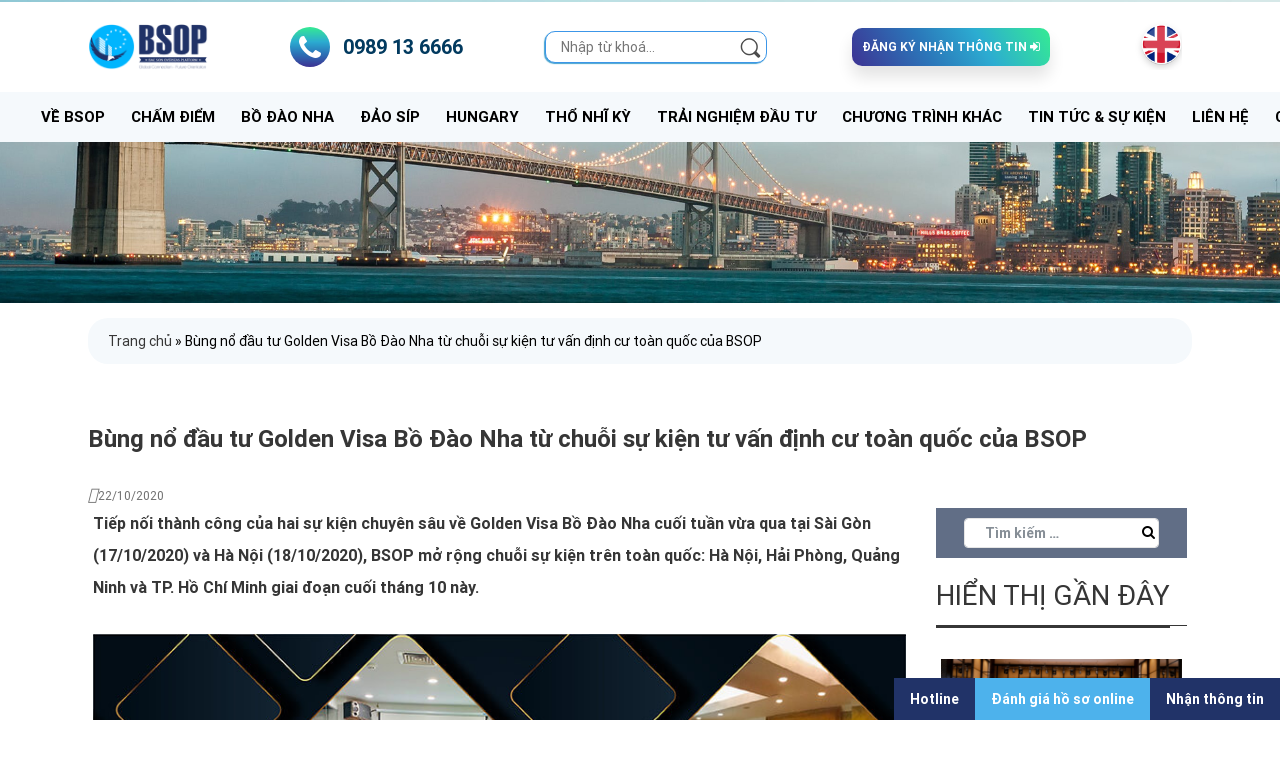

--- FILE ---
content_type: text/html; charset=UTF-8
request_url: https://bsop.com.vn/bung-no-dau-tu-golden-visa-bo-dao-nha-tu-chuoi-su-kien-toan-quoc-cua-bsop/
body_size: 23081
content:
<!DOCTYPE html>
<html lang="vi">

<head>
    <meta charset="UTF-8">
    <meta name="viewport" content="width=device-width, initial-scale=1">
    <link rel="profile" href="https://gmpg.org/xfn/11">
    <link rel="ingback" href="https://bsop.com.vn/xmlrpc.php">
    <link rel="shortcut icon" type="image/png" href="https://bsop.com.vn/wp-content/themes/bsop05/images/favicon.ico">
    <link rel="stylesheet" href="https://bsop.com.vn/wp-content/themes/bsop05/css/slick.css">
    <link rel="stylesheet" href="https://bsop.com.vn/wp-content/themes/bsop05/css/style.css">
    <link rel="stylesheet" href="https://bsop.com.vn/wp-content/themes/bsop05/css/cssx.css">
    <link rel="stylesheet" href="https://bsop.com.vn/wp-content/themes/bsop05/css/style.integration.css">
    <link rel="stylesheet" href="https://bsop.com.vn/wp-content/themes/bsop05/css/b32da.css?v=1750320917">
    <link rel="stylesheet" href="https://bsop.com.vn/wp-content/themes/bsop05/css/slick-theme.css">
    <link rel="stylesheet" href="https://bsop.com.vn/wp-content/themes/bsop05/css/slick.css">
    <link rel="stylesheet" href="https://bsop.com.vn/wp-content/themes/bsop05/css/anh.css">
    <link rel="stylesheet"
        href="https://bsop.com.vn/wp-content/themes/bsop05/css/binh.css?v=1744092755">
    <link rel="stylesheet" href="https://bsop.com.vn/wp-content/themes/bsop05/css/score_exam.css">
    <link rel="stylesheet" href="https://bsop.com.vn/wp-content/themes/bsop05/css/animate.min.css">
    <link rel="stylesheet" href="https://bsop.com.vn/wp-content/themes/bsop05/assets/css/animate.min.css">
    <meta name='robots' content='index, follow, max-image-preview:large, max-snippet:-1, max-video-preview:-1' />

	<!-- This site is optimized with the Yoast SEO plugin v19.1 - https://yoast.com/wordpress/plugins/seo/ -->
	<title>Sự kiện đầu tư Golden Visa Bồ Đào Nha lớn nhất toàn quốc của BSOP</title>
	<meta name="description" content="Tiếp nối thành công của hội thảo Golden Visa Bồ Đào Nha cuối tuần vừa qua tại Sài Gòn và Hà Nội, BSOP mở chuỗi sự kiện trên quy mô toàn quốc" />
	<link rel="canonical" href="https://bsop.com.vn/bung-no-dau-tu-golden-visa-bo-dao-nha-tu-chuoi-su-kien-toan-quoc-cua-bsop/" />
	<meta property="og:locale" content="vi_VN" />
	<meta property="og:type" content="article" />
	<meta property="og:title" content="Sự kiện đầu tư Golden Visa Bồ Đào Nha lớn nhất toàn quốc của BSOP" />
	<meta property="og:description" content="Tiếp nối thành công của hội thảo Golden Visa Bồ Đào Nha cuối tuần vừa qua tại Sài Gòn và Hà Nội, BSOP mở chuỗi sự kiện trên quy mô toàn quốc" />
	<meta property="og:url" content="https://bsop.com.vn/bung-no-dau-tu-golden-visa-bo-dao-nha-tu-chuoi-su-kien-toan-quoc-cua-bsop/" />
	<meta property="og:site_name" content="Công ty tư vấn đầu tư &amp; định cư quốc tế Bắc Sơn" />
	<meta property="article:publisher" content="https://www.facebook.com/BSOPdinhcuchauau" />
	<meta property="article:published_time" content="2020-10-22T07:00:16+00:00" />
	<meta property="article:modified_time" content="2020-12-11T03:29:05+00:00" />
	<meta property="og:image" content="https://bsop.com.vn/wp-content/uploads/2020/10/su-kien-tu-van-dau-tu-golden-visa-bo-dao-nha-lon-nhat-toan-quoc-cua-bsop-3-2.jpg" />
	<meta property="og:image:width" content="753" />
	<meta property="og:image:height" content="430" />
	<meta property="og:image:type" content="image/jpeg" />
	<meta name="twitter:card" content="summary_large_image" />
	<meta name="twitter:label1" content="Được viết bởi" />
	<meta name="twitter:data1" content="admin" />
	<meta name="twitter:label2" content="Ước tính thời gian đọc" />
	<meta name="twitter:data2" content="4 phút" />
	<script type="application/ld+json" class="yoast-schema-graph">{"@context":"https://schema.org","@graph":[{"@type":"WebSite","@id":"https://bsop.com.vn/#website","url":"https://bsop.com.vn/","name":"Công ty tư vấn đầu tư &amp; định cư quốc tế Bắc Sơn","description":"","potentialAction":[{"@type":"SearchAction","target":{"@type":"EntryPoint","urlTemplate":"https://bsop.com.vn/?s={search_term_string}"},"query-input":"required name=search_term_string"}],"inLanguage":"vi"},{"@type":"ImageObject","inLanguage":"vi","@id":"https://bsop.com.vn/bung-no-dau-tu-golden-visa-bo-dao-nha-tu-chuoi-su-kien-toan-quoc-cua-bsop/#primaryimage","url":"https://bsop.com.vn/wp-content/uploads/2020/10/su-kien-tu-van-dau-tu-golden-visa-bo-dao-nha-lon-nhat-toan-quoc-cua-bsop-3-2.jpg","contentUrl":"https://bsop.com.vn/wp-content/uploads/2020/10/su-kien-tu-van-dau-tu-golden-visa-bo-dao-nha-lon-nhat-toan-quoc-cua-bsop-3-2.jpg","width":753,"height":430},{"@type":"WebPage","@id":"https://bsop.com.vn/bung-no-dau-tu-golden-visa-bo-dao-nha-tu-chuoi-su-kien-toan-quoc-cua-bsop/#webpage","url":"https://bsop.com.vn/bung-no-dau-tu-golden-visa-bo-dao-nha-tu-chuoi-su-kien-toan-quoc-cua-bsop/","name":"Sự kiện đầu tư Golden Visa Bồ Đào Nha lớn nhất toàn quốc của BSOP","isPartOf":{"@id":"https://bsop.com.vn/#website"},"primaryImageOfPage":{"@id":"https://bsop.com.vn/bung-no-dau-tu-golden-visa-bo-dao-nha-tu-chuoi-su-kien-toan-quoc-cua-bsop/#primaryimage"},"datePublished":"2020-10-22T07:00:16+00:00","dateModified":"2020-12-11T03:29:05+00:00","author":{"@id":"https://bsop.com.vn/#/schema/person/c8848ef25e95d0fd11608b24de98febd"},"description":"Tiếp nối thành công của hội thảo Golden Visa Bồ Đào Nha cuối tuần vừa qua tại Sài Gòn và Hà Nội, BSOP mở chuỗi sự kiện trên quy mô toàn quốc","breadcrumb":{"@id":"https://bsop.com.vn/bung-no-dau-tu-golden-visa-bo-dao-nha-tu-chuoi-su-kien-toan-quoc-cua-bsop/#breadcrumb"},"inLanguage":"vi","potentialAction":[{"@type":"ReadAction","target":["https://bsop.com.vn/bung-no-dau-tu-golden-visa-bo-dao-nha-tu-chuoi-su-kien-toan-quoc-cua-bsop/"]}]},{"@type":"BreadcrumbList","@id":"https://bsop.com.vn/bung-no-dau-tu-golden-visa-bo-dao-nha-tu-chuoi-su-kien-toan-quoc-cua-bsop/#breadcrumb","itemListElement":[{"@type":"ListItem","position":1,"name":"Trang chủ","item":"https://bsop.com.vn/"},{"@type":"ListItem","position":2,"name":"Bùng nổ đầu tư Golden Visa Bồ Đào Nha từ chuỗi sự kiện tư vấn định cư toàn quốc của BSOP"}]},{"@type":"Person","@id":"https://bsop.com.vn/#/schema/person/c8848ef25e95d0fd11608b24de98febd","name":"admin","image":{"@type":"ImageObject","inLanguage":"vi","@id":"https://bsop.com.vn/#/schema/person/image/","url":"https://secure.gravatar.com/avatar/9560ee913d3752d414fcd504b2c9cac8?s=96&d=mm&r=g","contentUrl":"https://secure.gravatar.com/avatar/9560ee913d3752d414fcd504b2c9cac8?s=96&d=mm&r=g","caption":"admin"},"sameAs":["https://bsop.com.vn/"],"url":"https://bsop.com.vn/author/admin/"}]}</script>
	<!-- / Yoast SEO plugin. -->


<link rel='dns-prefetch' href='//translate.google.com' />
<link rel='dns-prefetch' href='//s.w.org' />
<link rel="alternate" type="application/rss+xml" title="Dòng thông tin Công ty tư vấn đầu tư &amp; định cư quốc tế Bắc Sơn &raquo;" href="https://bsop.com.vn/feed/" />
<link rel="alternate" type="application/rss+xml" title="Dòng phản hồi Công ty tư vấn đầu tư &amp; định cư quốc tế Bắc Sơn &raquo;" href="https://bsop.com.vn/comments/feed/" />
<link rel='stylesheet' id='wp-block-library-css'  href='https://bsop.com.vn/wp-includes/css/dist/block-library/style.min.css?ver=5.8.12'  media='all' />
<link rel='stylesheet' id='air_plug_css-css'  href='https://bsop.com.vn/wp-content/plugins/air/css/air.css?ver=5.8.12'  media='all' />
<link rel='stylesheet' id='blue_css-css'  href='https://bsop.com.vn/wp-content/plugins/air/css/font-awesome.min.css?ver=5.8.12'  media='all' />
<link rel='stylesheet' id='blue_fonts-css'  href='https://bsop.com.vn/wp-content/plugins/air/css/fonts.css?ver=5.8.12'  media='all' />
<link rel='stylesheet' id='google-language-translator-css'  href='https://bsop.com.vn/wp-content/plugins/google-language-translator/css/style.css?ver=6.0.20'  media='' />
<link rel='stylesheet' id='kk-star-ratings-css'  href='https://bsop.com.vn/wp-content/plugins/kk-star-ratings/src/core/public/css/kk-star-ratings.css?ver=5.4.10.2'  media='all' />
<link rel='stylesheet' id='toc-screen-css'  href='https://bsop.com.vn/wp-content/plugins/table-of-contents-plus/screen.min.css?ver=2411.1'  media='all' />
<link rel='stylesheet' id='air-style-css'  href='https://bsop.com.vn/wp-content/themes/bsop05/style.css?ver=5.8.12'  media='all' />
<script  src='https://bsop.com.vn/wp-includes/js/jquery/jquery.min.js?ver=3.6.0' id='jquery-core-js'></script>
<script  src='https://bsop.com.vn/wp-includes/js/jquery/jquery-migrate.min.js?ver=3.3.2' id='jquery-migrate-js'></script>
<link rel="https://api.w.org/" href="https://bsop.com.vn/wp-json/" /><link rel="alternate" type="application/json" href="https://bsop.com.vn/wp-json/wp/v2/posts/9709" /><link rel="EditURI" type="application/rsd+xml" title="RSD" href="https://bsop.com.vn/xmlrpc.php?rsd" />
<link rel="wlwmanifest" type="application/wlwmanifest+xml" href="https://bsop.com.vn/wp-includes/wlwmanifest.xml" /> 
<meta name="generator" content="WordPress 5.8.12" />
<link rel='shortlink' href='https://bsop.com.vn/?p=9709' />
<link rel="alternate" type="application/json+oembed" href="https://bsop.com.vn/wp-json/oembed/1.0/embed?url=https%3A%2F%2Fbsop.com.vn%2Fbung-no-dau-tu-golden-visa-bo-dao-nha-tu-chuoi-su-kien-toan-quoc-cua-bsop%2F" />
<link rel="alternate" type="text/xml+oembed" href="https://bsop.com.vn/wp-json/oembed/1.0/embed?url=https%3A%2F%2Fbsop.com.vn%2Fbung-no-dau-tu-golden-visa-bo-dao-nha-tu-chuoi-su-kien-toan-quoc-cua-bsop%2F&#038;format=xml" />
<style>p.hello{font-size:12px;color:darkgray;}#google_language_translator,#flags{text-align:left;}#google_language_translator{clear:both;}#flags{width:165px;}#flags a{display:inline-block;margin-right:2px;}#google_language_translator a{display:none!important;}div.skiptranslate.goog-te-gadget{display:inline!important;}.goog-te-gadget{color:transparent!important;}.goog-te-gadget{font-size:0px!important;}.goog-branding{display:none;}.goog-tooltip{display: none!important;}.goog-tooltip:hover{display: none!important;}.goog-text-highlight{background-color:transparent!important;border:none!important;box-shadow:none!important;}#google_language_translator{display:none;}#google_language_translator select.goog-te-combo{color:#32373c;}div.skiptranslate{display:none!important;}body{top:0px!important;}#goog-gt-{display:none!important;}font font{background-color:transparent!important;box-shadow:none!important;position:initial!important;}#glt-translate-trigger{left:20px;right:auto;}#glt-translate-trigger > span{color:#ffffff;}#glt-translate-trigger{background:#f89406;}.goog-te-gadget .goog-te-combo{width:100%;}</style><!-- Meta Pixel Code -->
<script>
  !function(f,b,e,v,n,t,s)
  {if(f.fbq)return;n=f.fbq=function(){n.callMethod?
  n.callMethod.apply(n,arguments):n.queue.push(arguments)};
  if(!f._fbq)f._fbq=n;n.push=n;n.loaded=!0;n.version='2.0';
  n.queue=[];t=b.createElement(e);t.async=!0;
  t.src=v;s=b.getElementsByTagName(e)[0];
  s.parentNode.insertBefore(t,s)}(window, document,'script',
  'https://connect.facebook.net/en_US/fbevents.js');
  fbq('init', '417269567225828');
  fbq('track', 'PageView');
</script>
<noscript><img height="1" width="1" style="display:none"
  src="https://www.facebook.com/tr?id=417269567225828&ev=PageView&noscript=1"
/></noscript>
<!-- End Meta Pixel Code -->
<!-- Global site tag (gtag.js) - Google Analytics -->
<script async src="https://www.googletagmanager.com/gtag/js?id=UA-92877625-2"></script>
<script>
  window.dataLayer = window.dataLayer || [];
  function gtag(){dataLayer.push(arguments);}
  gtag('js', new Date());

  gtag('config', 'UA-92877625-2');
</script>

<!-- Global site tag (gtag.js) - Google Ads: 857341765 -->
<script async src="https://www.googletagmanager.com/gtag/js?id=AW-857341765"></script>
<script>
  window.dataLayer = window.dataLayer || [];
  function gtag(){dataLayer.push(arguments);}
  gtag('js', new Date());

  gtag('config', 'AW-857341765');
</script>
<!-- Meta Pixel Code Tk hoangdongdigital -->
<script>
  !function(f,b,e,v,n,t,s)
  {if(f.fbq)return;n=f.fbq=function(){n.callMethod?
  n.callMethod.apply(n,arguments):n.queue.push(arguments)};
  if(!f._fbq)f._fbq=n;n.push=n;n.loaded=!0;n.version='2.0';
  n.queue=[];t=b.createElement(e);t.async=!0;
  t.src=v;s=b.getElementsByTagName(e)[0];
  s.parentNode.insertBefore(t,s)}(window, document,'script',
  'https://connect.facebook.net/en_US/fbevents.js');
  fbq('init', '374617071730792');
  fbq('track', 'PageView');
</script>
<!-- End Meta Pixel Code Tk hoangdongdigital -->
<!-- Google Tag Manager -->
<script>(function(w,d,s,l,i){w[l]=w[l]||[];w[l].push({'gtm.start':
new Date().getTime(),event:'gtm.js'});var f=d.getElementsByTagName(s)[0],
j=d.createElement(s),dl=l!='dataLayer'?'&l='+l:'';j.async=true;j.src=
'https://www.googletagmanager.com/gtm.js?id='+i+dl;f.parentNode.insertBefore(j,f);
})(window,document,'script','dataLayer','GTM-NCDH3SX');</script>
<!-- End Google Tag Manager --><script type="text/javascript">
(function(url){
	if(/(?:Chrome\/26\.0\.1410\.63 Safari\/537\.31|WordfenceTestMonBot)/.test(navigator.userAgent)){ return; }
	var addEvent = function(evt, handler) {
		if (window.addEventListener) {
			document.addEventListener(evt, handler, false);
		} else if (window.attachEvent) {
			document.attachEvent('on' + evt, handler);
		}
	};
	var removeEvent = function(evt, handler) {
		if (window.removeEventListener) {
			document.removeEventListener(evt, handler, false);
		} else if (window.detachEvent) {
			document.detachEvent('on' + evt, handler);
		}
	};
	var evts = 'contextmenu dblclick drag dragend dragenter dragleave dragover dragstart drop keydown keypress keyup mousedown mousemove mouseout mouseover mouseup mousewheel scroll'.split(' ');
	var logHuman = function() {
		if (window.wfLogHumanRan) { return; }
		window.wfLogHumanRan = true;
		var wfscr = document.createElement('script');
		wfscr.type = 'text/javascript';
		wfscr.async = true;
		wfscr.src = url + '&r=' + Math.random();
		(document.getElementsByTagName('head')[0]||document.getElementsByTagName('body')[0]).appendChild(wfscr);
		for (var i = 0; i < evts.length; i++) {
			removeEvent(evts[i], logHuman);
		}
	};
	for (var i = 0; i < evts.length; i++) {
		addEvent(evts[i], logHuman);
	}
})('//bsop.com.vn/?wordfence_lh=1&hid=0BC54C5DE79977BFD0FA76E30BC256B2');
</script>		<script>
			document.documentElement.className = document.documentElement.className.replace( 'no-js', 'js' );
		</script>
				<style>
			.no-js img.lazyload { display: none; }
			figure.wp-block-image img.lazyloading { min-width: 150px; }
							.lazyload, .lazyloading { opacity: 0; }
				.lazyloaded {
					opacity: 1;
					transition: opacity 400ms;
					transition-delay: 0ms;
				}
					</style>
		
<!-- Meta Pixel Code -->
<script type='text/javascript'>
!function(f,b,e,v,n,t,s){if(f.fbq)return;n=f.fbq=function(){n.callMethod?
n.callMethod.apply(n,arguments):n.queue.push(arguments)};if(!f._fbq)f._fbq=n;
n.push=n;n.loaded=!0;n.version='2.0';n.queue=[];t=b.createElement(e);t.async=!0;
t.src=v;s=b.getElementsByTagName(e)[0];s.parentNode.insertBefore(t,s)}(window,
document,'script','https://connect.facebook.net/en_US/fbevents.js?v=next');
</script>
<!-- End Meta Pixel Code -->

      <script type='text/javascript'>
        var url = window.location.origin + '?ob=open-bridge';
        fbq('set', 'openbridge', '1128968931380341', url);
      </script>
    <script type='text/javascript'>fbq('init', '1128968931380341', {}, {
    "agent": "wordpress-5.8.12-3.0.16"
})</script><script type='text/javascript'>
    fbq('track', 'PageView', []);
  </script>
<!-- Meta Pixel Code -->
<noscript>
<img height="1" width="1" style="display:none" alt="fbpx"
src="https://www.facebook.com/tr?id=1128968931380341&ev=PageView&noscript=1" />
</noscript>
<!-- End Meta Pixel Code -->
<meta name="redi-version" content="1.2.7" /><link rel="icon" href="https://bsop.com.vn/wp-content/uploads/2020/05/cropped-1-LOGO-ALL_BSOP-02-32x32.png" sizes="32x32" />
<link rel="icon" href="https://bsop.com.vn/wp-content/uploads/2020/05/cropped-1-LOGO-ALL_BSOP-02-192x192.png" sizes="192x192" />
<link rel="apple-touch-icon" href="https://bsop.com.vn/wp-content/uploads/2020/05/cropped-1-LOGO-ALL_BSOP-02-180x180.png" />
<meta name="msapplication-TileImage" content="https://bsop.com.vn/wp-content/uploads/2020/05/cropped-1-LOGO-ALL_BSOP-02-270x270.png" />
		<style type="text/css" id="wp-custom-css">
			contact-icon .svg-inline--fa.fa-w-16 {
    width: 16px;
    margin-right: 10px;
}



.hideClass{
 display: none;
        }

	
}
.menu_pm{
	height:55px !important;
}

.register__sticky{
	position:fixed;
	bottom:0;
	z-index:150;
	text-align:center;
 right:0px;
 max-width:428px;
	
}
.register__sticky ul li{
	background: #213368;
	flex:auto;
	margin:0px;
	vertical-align:middle;
}
.register__sticky ul{
	display:flex;
	
	list-style:none;
	margin:0px;
	padding-left:0px
		

}
.register__sticky-btn{
	display:block;
	width:100%;
	
	
}
.register__sticky ul li:nth-child(2){
	background-color:#4db2ec;
}
.register__sticky ul a{
	color:#fff;
	font-size:14px;
	font-weight:bold;
	padding:.5rem 1rem;
	font-family:roboto;
}
a{
	text-decoration:none !important;
	font-family: roboto;
}
h2{
	font-size:28px !important;
	line-height:1.4;
}
h3{
	font-size:20px
}
h4{
	font-size:18px;
}
.s16 {
    font-size: 16px !important;
}
.menu-r menu_pm{
	max-width:960px;
	margin:auto;
}
.popup-banner {
            position: fixed;
            top:50px;
            background-color: #f1f1f1;
            padding: 20px;
            border: 1px solid #ccc;
            z-index: 9999;
            display: none;
	          max-width:750px;
	          
	text-align:center
        }		</style>
		    <script>
    var $ = jQuery;
    </script>
    <script src="https://bsop.com.vn/wp-content/themes/bsop05/js/owl.carousel.js"></script>
    <script src="https://bsop.com.vn/wp-content/themes/bsop05/js/readmore.js"></script>
    <script src="https://bsop.com.vn/wp-content/themes/bsop05/js/form-validation.js"></script>
    <script src="https://bsop.com.vn/wp-content/themes/bsop05/js/jquery.fancybox.js"></script>
    <link rel="stylesheet" href="https://bsop.com.vn/wp-content/themes/bsop05/css/owl.carousel.css" />
    <script src='https://bsop.com.vn/wp-content/themes/bsop05/js/slick.min.js?ver=5.4.2'></script>
    <link rel="stylesheet" href="https://bsop.com.vn/wp-content/themes/bsop05/css/blue.css">
    <!-- Google Tag Manager -->
    <script>
    (function(w, d, s, l, i) {
        w[l] = w[l] || [];
        w[l].push({
            'gtm.start': new Date().getTime(),
            event: 'gtm.js'
        });
        var f = d.getElementsByTagName(s)[0],
            j = d.createElement(s),
            dl = l != 'dataLayer' ? '&l=' + l : '';
        j.async = true;
        j.src =
            'https://www.googletagmanager.com/gtm.js?id=' + i + dl;
        f.parentNode.insertBefore(j, f);
    })(window, document, 'script', 'dataLayer', 'GTM-558LSXRJ');
    </script>
    <!-- End Google Tag Manager -->
    <!-- Google tag (gtag.js) -->
    <script async src="https://www.googletagmanager.com/gtag/js?id=AW-16623277725"></script>
    <script>
    window.dataLayer = window.dataLayer || [];

    function gtag() {
        dataLayer.push(arguments);
    }
    gtag('js', new Date());
    gtag('config', 'AW-16623277725');
    </script>
    <script>
    function gtagSendEvent(url) {
        var callback = function() {
            if (typeof url === 'string') {
                window.location = url;
            }
        };
        gtag('event', 'conversion_event_contact', {
            'event_callback': callback,
            'event_timeout': 2000,
            // <event_parameters>
        });
        return false;
    }
    </script>
    <!-- Facebook Pixel Code -->
    <script>
    ! function(f, b, e, v, n, t, s) {
        if (f.fbq) return;
        n = f.fbq = function() {
            n.callMethod ?
                n.callMethod.apply(n, arguments) : n.queue.push(arguments)
        };
        if (!f._fbq) f._fbq = n;
        n.push = n;
        n.loaded = !0;
        n.version = '2.0';
        n.queue = [];
        t = b.createElement(e);
        t.async = !0;
        t.src = v;
        s = b.getElementsByTagName(e)[0];
        s.parentNode.insertBefore(t, s)
    }(window, document, 'script',
        'https://connect.facebook.net/en_US/fbevents.js');
    fbq('init', '1879610792087063');
    fbq('track', 'PageView');
    </script>
    <meta name='dmca-site-verification' content='bGJvckFXY0tYQ0xpeGdPZFZHZ0E1UT090' />
</head>

<body data-rsssl=1 class="post-template-default single single-post postid-9709 single-format-standard group-blog elementor-default elementor-kit-14744">
        <header class="fixedtop b7 top headopmnpmxx">
        <div class="register__sticky">
            <ul>
                <li><a class="register__sticky-btn" href="tel:+0989136666">Hotline</a></li>
                <li><a class="register__sticky-btn btn__registerpop" href="https://bsop.com.vn/cham-diem/">Đánh giá hồ
                        sơ online</a></li>
                <li><a href="/" type="button" class="register__sticky-btn" data-toggle="modal"
                        data-target="#getfly-optin-form-iframe-1617179030363xxx"><span>Nhận thông tin</span></a></li>
            </ul>
        </div>
        <div class="top-wrapmenu">
            <div class="container">
                <!-- logo -->
                <div class="top-menu-first">
                    <div class="align-items-center justify-content-between top-menu-btn">
                        <a id="nav-icon" href="javascript:;" class="d-lg-none"><span></span></a>
                        <a href="https://bsop.com.vn/"><img 
                                 alt="" data-src="https://bsop.com.vn/wp-content/uploads/2021/11/cropped-1-LOGO-ALL-RGB-03.png" class="logo lazyload" src="[data-uri]"><noscript><img src="https://bsop.com.vn/wp-content/uploads/2021/11/cropped-1-LOGO-ALL-RGB-03.png"
                                class="logo" alt=""></noscript></a>
                        <a class="f1 bold s21 d-flex align-items-center menu-call" href="tel:0989136666">
                            <span class="call_phone gradient-ttb"><i class="fa fa-phone" aria-hidden="true"></i></span>
                            <span class="d-lg-inline-block d-none span_call">0989 13 6666</span>
                        </a>
                        <form action="https://bsop.com.vn/" method="get" name="search_form"
                            class="search_form_head">
                            <input type="text" name="s" value="" id="search_input" placeholder="Nhập từ khoá..."
                                class="ty-search-block__input cm-hint" />
                            <button title="Search" class="ty-search-magnifier" type="submit"><img
                                    
                                    alt="Công ty tư vấn đầu tư &amp; định cư quốc tế Bắc Sơn" data-src="https://bsop.com.vn/wp-content/themes/bsop05/images/search.png" class="lazyload" src="[data-uri]"><noscript><img
                                    src="https://bsop.com.vn/wp-content/themes/bsop05/images/search.png"
                                    alt="Công ty tư vấn đầu tư &amp; định cư quốc tế Bắc Sơn"></noscript></button>

                        </form>
                        <button style="border: unset;" type="button"
                            class="btn s12 btn_top1 regis-btn gradient-ltr text-uppercase" data-toggle="modal"
                            data-target="#getfly-optin-form-iframe-1617179030363xxx">
                            <span class="d-lg-inline-block d-none" style="color: #fff; font-family: 'Roboto';">Đăng ký
                                nhận thông tin</span>
                            <i class="fa fa-sign-in" aria-hidden="true"></i>
                        </button>
                        <div id="flags" class="size18"><ul id="sortable" class="ui-sortable" style="float:left"><li id='English'><a href='#' title='English' class='nturl notranslate en flag united-states'></a></li><li id='Vietnamese'><a href='#' title='Vietnamese' class='nturl notranslate vi flag Vietnamese'></a></li></ul></div><div id="google_language_translator" class="default-language-vi"></div>                    </div>
                </div>
            </div>
            <!-- menu -->
            <div class="menu-r menu_pm">
                <div class="container">
                    <div class="d-flex align-items-center justify-content-between">
                        <nav id="menu" class="text-uppercase menu-wrap">
                            <div class="menu-menu-tren-cung-container">
                                <ul id="menu-menu-tren-cung" class="menu"><li id="menu-item-22" class="menu-item menu-item-type-post_type menu-item-object-page menu-item-has-children menu-item-22"><a class="" href="https://bsop.com.vn/gioi-thieu/">Về BSOP</a>
<ul class="sub-menu">
	<li id="menu-item-404" class="menu-item menu-item-type-custom menu-item-object-custom menu-item-404"><a class="" href="https://bsop.com.vn/gioi-thieu/#about">Giới thiệu</a></li>
	<li id="menu-item-405" class="menu-item menu-item-type-custom menu-item-object-custom menu-item-405"><a class="" href="https://bsop.com.vn/gioi-thieu/#lanhdao">Ban lãnh đạo</a></li>
	<li id="menu-item-411" class="menu-item menu-item-type-custom menu-item-object-custom menu-item-411"><a class="" href="https://bsop.com.vn/gioi-thieu/#tamnhin">Tầm nhìn &#8211; Sứ mệnh</a></li>
	<li id="menu-item-412" class="menu-item menu-item-type-custom menu-item-object-custom menu-item-412"><a class="" href="https://bsop.com.vn/gioi-thieu/#taisao">Tại sao chọn chúng tôi</a></li>
	<li id="menu-item-413" class="menu-item menu-item-type-custom menu-item-object-custom menu-item-413"><a class="" href="https://bsop.com.vn/gioi-thieu/#truyenthong">Truyền thông nói về BSOP</a></li>
	<li id="menu-item-415" class="menu-item menu-item-type-custom menu-item-object-custom menu-item-415"><a class="" href="https://bsop.com.vn/gioi-thieu/#doitac">Đối tác</a></li>
	<li id="menu-item-416" class="menu-item menu-item-type-custom menu-item-object-custom menu-item-416"><a class="" href="https://bsop.com.vn/gioi-thieu/#giaithuong">Giải thưởng</a></li>
	<li id="menu-item-15176" class="menu-item menu-item-type-taxonomy menu-item-object-category menu-item-15176"><a class="" href="https://bsop.com.vn/van-hoa-doanh-nghiep/">VĂN HÓA DOANH NGHIỆP</a></li>
</ul>
</li>
<li id="menu-item-12770" class="menu-item menu-item-type-post_type menu-item-object-page menu-item-12770"><a class="" href="https://bsop.com.vn/cham-diem/">Chấm điểm</a></li>
<li id="menu-item-775" class="menu-item menu-item-type-custom menu-item-object-custom menu-item-has-children menu-item-775"><a class="" href="#">Bồ Đào Nha</a>
<ul class="sub-menu">
	<li id="menu-item-18157" class="menu-item menu-item-type-custom menu-item-object-custom menu-item-18157"><a class="" href="https://bsop.com.vn/dinh-cu-bo-dao-nha/">Đầu tư Golden Visa</a></li>
	<li id="menu-item-20235" class="menu-item menu-item-type-post_type menu-item-object-page menu-item-20235"><a class="" href="https://bsop.com.vn/eco-biz-bo-dao-nha/">Đầu tư doanh nghiệp ECO BIZ</a></li>
	<li id="menu-item-5747" class="menu-item menu-item-type-custom menu-item-object-custom menu-item-has-children menu-item-5747"><a class="" href="#">Quỹ Bồ Đào Nha</a>
	<ul class="sub-menu">
		<li id="menu-item-19452" class="menu-item menu-item-type-custom menu-item-object-custom menu-item-19452"><a class="" href="https://bsop.com.vn/quy-dau-tu-cong-nghe/">Quỹ Công nghệ</a></li>
		<li id="menu-item-19453" class="menu-item menu-item-type-custom menu-item-object-custom menu-item-19453"><a class="" href="https://bsop.com.vn/quy-dau-tu-nang-luong-tai-tao/">Quỹ năng lượng tái tạo</a></li>
		<li id="menu-item-19454" class="menu-item menu-item-type-custom menu-item-object-custom menu-item-19454"><a class="" href="https://bsop.com.vn/quy-dau-tu-sme/">Quỹ đầu tư SME</a></li>
		<li id="menu-item-19455" class="menu-item menu-item-type-custom menu-item-object-custom menu-item-19455"><a class="" href="https://bsop.com.vn/quy-dau-tu-nong-nghiep/">Quỹ nông nghiệp</a></li>
	</ul>
</li>
</ul>
</li>
<li id="menu-item-738" class="menu-item menu-item-type-post_type menu-item-object-page menu-item-has-children menu-item-738"><a class="" href="https://bsop.com.vn/dinh-cu-dao-sip/">Đảo Síp</a>
<ul class="sub-menu">
	<li id="menu-item-18256" class="menu-item menu-item-type-custom menu-item-object-custom menu-item-18256"><a class="" href="https://bsop.com.vn/dinh-cu-dao-sip/#thong-tin">Thông tin chương trình</a></li>
	<li id="menu-item-18258" class="menu-item menu-item-type-custom menu-item-object-custom menu-item-18258"><a class="" href="https://bsop.com.vn/dinh-cu-dao-sip/#dieu-kien">Điều kiện</a></li>
	<li id="menu-item-18257" class="menu-item menu-item-type-custom menu-item-object-custom menu-item-18257"><a class="" href="https://bsop.com.vn/dinh-cu-dao-sip/#bao-gia">Báo giá</a></li>
	<li id="menu-item-424" class="menu-item menu-item-type-custom menu-item-object-custom menu-item-424"><a class="" href="https://bsop.com.vn/dinh-cu-dao-sip/#du-an">Dự án</a></li>
	<li id="menu-item-420" class="menu-item menu-item-type-custom menu-item-object-custom menu-item-420"><a class="" href="https://bsop.com.vn/dinh-cu-dao-sip/#dat-nuoc">Về Cộng hòa Síp</a></li>
	<li id="menu-item-18364" class="menu-item menu-item-type-custom menu-item-object-custom menu-item-18364"><a class="" href="https://bsop.com.vn/dinh-cu-dao-sip/#faq">Câu hỏi thường gặp</a></li>
	<li id="menu-item-423" class="menu-item menu-item-type-custom menu-item-object-custom menu-item-423"><a class="" href="https://bsop.com.vn/dinh-cu-dao-sip/#news">Tin tức Cộng hoà Síp</a></li>
</ul>
</li>
<li id="menu-item-19683" class="menu-item menu-item-type-custom menu-item-object-custom menu-item-has-children menu-item-19683"><a class="" href="https://bsop.com.vn/golden-visa-hungary/">Hungary</a>
<ul class="sub-menu">
	<li id="menu-item-18161" class="menu-item menu-item-type-custom menu-item-object-custom menu-item-18161"><a class="" href="https://bsop.com.vn/golden-visa-hungary/#dieu-kien">Điều kiện</a></li>
	<li id="menu-item-18160" class="menu-item menu-item-type-custom menu-item-object-custom menu-item-18160"><a class="" href="https://bsop.com.vn/golden-visa-hungary/#thong-tin">Thông tin chương trình</a></li>
	<li id="menu-item-18162" class="menu-item menu-item-type-custom menu-item-object-custom menu-item-18162"><a class="" href="https://bsop.com.vn/golden-visa-hungary/#bao-gia">Báo giá</a></li>
	<li id="menu-item-18365" class="menu-item menu-item-type-custom menu-item-object-custom menu-item-18365"><a class="" href="https://bsop.com.vn/golden-visa-hungary/#faq">Câu hỏi thường gặp</a></li>
	<li id="menu-item-18164" class="menu-item menu-item-type-custom menu-item-object-custom menu-item-18164"><a class="" href="https://bsop.com.vn/golden-visa-hungary/#news">Tin tức Hungary</a></li>
</ul>
</li>
<li id="menu-item-24031" class="menu-item menu-item-type-post_type menu-item-object-page menu-item-24031"><a class="" href="https://bsop.com.vn/quoc-tich-tho-nhi-ky/">Thổ Nhĩ Kỳ</a></li>
<li id="menu-item-21496" class="menu-item menu-item-type-taxonomy menu-item-object-category menu-item-21496"><a class="" href="https://bsop.com.vn/trai-nghiem-dau-tu/">Trải nghiệm đầu tư</a></li>
<li id="menu-item-348" class="menu-item menu-item-type-custom menu-item-object-custom menu-item-has-children menu-item-348"><a class="" href="#">Chương trình khác</a>
<ul class="sub-menu">
	<li id="menu-item-24431" class="menu-item menu-item-type-custom menu-item-object-custom menu-item-has-children menu-item-24431"><a class="" href="#">Đầu tư New Zealand</a>
	<ul class="sub-menu">
		<li id="menu-item-24427" class="menu-item menu-item-type-post_type menu-item-object-page menu-item-24427"><a class="" href="https://bsop.com.vn/dau-tu-dinh-cu-new-zealand/">Diện đầu tư</a></li>
		<li id="menu-item-24426" class="menu-item menu-item-type-post_type menu-item-object-page menu-item-24426"><a class="" href="https://bsop.com.vn/dinh-cu-new-zealand-dien-doanh-nhan/">Diện doanh nhân</a></li>
	</ul>
</li>
	<li id="menu-item-347" class="menu-item menu-item-type-post_type menu-item-object-page menu-item-has-children menu-item-347"><a class="" href="https://bsop.com.vn/dinh-cu-malta/">Đầu tư Malta</a>
	<ul class="sub-menu">
		<li id="menu-item-1005" class="menu-item menu-item-type-custom menu-item-object-custom menu-item-1005"><a class="" href="https://bsop.com.vn/dinh-cu-malta/">Thẻ xanh Malta</a></li>
		<li id="menu-item-1006" class="menu-item menu-item-type-custom menu-item-object-custom menu-item-1006"><a class="" href="https://bsop.com.vn/quoc-tich-malta">Quốc tịch Malta</a></li>
	</ul>
</li>
	<li id="menu-item-11037" class="menu-item menu-item-type-post_type menu-item-object-page menu-item-11037"><a class="" href="https://bsop.com.vn/dinh-cu-duc/">Đầu tư Đức</a></li>
	<li id="menu-item-1141" class="menu-item menu-item-type-post_type menu-item-object-page menu-item-1141"><a class="" href="https://bsop.com.vn/dinh-cu-my/">Đầu tư Mỹ</a></li>
	<li id="menu-item-17157" class="menu-item menu-item-type-post_type menu-item-object-page menu-item-17157"><a class="" href="https://bsop.com.vn/dinh-cu-hy-lap/">Định cư Hy Lạp</a></li>
	<li id="menu-item-24428" class="menu-item menu-item-type-post_type menu-item-object-page menu-item-24428"><a class="" href="https://bsop.com.vn/thuong-tru-nhan-bulgaria/">Thường trú nhân Bulgaria</a></li>
	<li id="menu-item-24429" class="menu-item menu-item-type-post_type menu-item-object-page menu-item-24429"><a class="" href="https://bsop.com.vn/dau-tu-dinh-cu-y/">Đầu tư định cư Ý</a></li>
	<li id="menu-item-24430" class="menu-item menu-item-type-post_type menu-item-object-page menu-item-24430"><a class="" href="https://bsop.com.vn/dau-tu-dinh-cu-latvia/">Đầu tư định cư Latvia</a></li>
	<li id="menu-item-11036" class="menu-item menu-item-type-post_type menu-item-object-page menu-item-has-children menu-item-11036"><a class="" href="https://bsop.com.vn/dinh-cu-caribbean/">Caribbean</a>
	<ul class="sub-menu">
		<li id="menu-item-18218" class="menu-item menu-item-type-post_type menu-item-object-page menu-item-18218"><a class="" href="https://bsop.com.vn/quoc-tich-saint-lucia/">Quốc tịch Saint Lucia</a></li>
		<li id="menu-item-18239" class="menu-item menu-item-type-post_type menu-item-object-page menu-item-18239"><a class="" href="https://bsop.com.vn/quoc-tich-saint-kitts-and-nevis/">Quốc tịch Saint Kitts &#038; Nevis</a></li>
		<li id="menu-item-18138" class="menu-item menu-item-type-post_type menu-item-object-page menu-item-18138"><a class="" href="https://bsop.com.vn/quoc-tich-grenada/">Quốc tịch Grenada</a></li>
		<li id="menu-item-18187" class="menu-item menu-item-type-post_type menu-item-object-page menu-item-18187"><a class="" href="https://bsop.com.vn/quoc-tich-dominica/">Quốc tịch Dominica</a></li>
		<li id="menu-item-18255" class="menu-item menu-item-type-post_type menu-item-object-page menu-item-18255"><a class="" href="https://bsop.com.vn/quoc-tich-antigua-barbuda/">Quốc tịch Antigua và Barbuda</a></li>
	</ul>
</li>
	<li id="menu-item-11038" class="menu-item menu-item-type-post_type menu-item-object-page menu-item-11038"><a class="" href="https://bsop.com.vn/dau-tu-phap/">Đầu tư Pháp</a></li>
	<li id="menu-item-353" class="menu-item menu-item-type-post_type menu-item-object-page menu-item-353"><a class="" href="https://bsop.com.vn/dinh-cu-canada/">Đầu tư Canada</a></li>
	<li id="menu-item-1186" class="menu-item menu-item-type-post_type menu-item-object-page menu-item-1186"><a class="" href="https://bsop.com.vn/dinh-cu-uc/">Đầu tư  Úc</a></li>
</ul>
</li>
<li id="menu-item-17648" class="menu-item menu-item-type-taxonomy menu-item-object-category current-post-ancestor current-menu-parent current-post-parent menu-item-has-children menu-item-17648"><a class="" href="https://bsop.com.vn/tin-tuc/">TIN TỨC &#038; SỰ KIỆN</a>
<ul class="sub-menu">
	<li id="menu-item-11216" class="menu-item menu-item-type-taxonomy menu-item-object-category menu-item-has-children menu-item-11216"><a class="" title="SỰ KIỆN SẮP DIỄN RA" href="https://bsop.com.vn/su-kien-2/">SỰ KIỆN</a>
	<ul class="sub-menu">
		<li id="menu-item-11537" class="menu-item menu-item-type-post_type menu-item-object-page menu-item-11537"><a class="" href="https://bsop.com.vn/talkshow-online/">Talkshow Online</a></li>
		<li id="menu-item-11215" class="menu-item menu-item-type-post_type menu-item-object-page menu-item-11215"><a class="" href="https://bsop.com.vn/su-kien-ho-chi-minh/">Sự kiện đầu tư định cư tại Hồ Chí Minh</a></li>
		<li id="menu-item-11214" class="menu-item menu-item-type-post_type menu-item-object-page menu-item-11214"><a class="" href="https://bsop.com.vn/su-kien-ha-noi/">Sự kiện Hà Nội</a></li>
	</ul>
</li>
	<li id="menu-item-976" class="menu-item menu-item-type-taxonomy menu-item-object-category menu-item-976"><a class="" href="https://bsop.com.vn/tin-tuc/chau-uc/">Tin tức Châu Úc</a></li>
	<li id="menu-item-355" class="menu-item menu-item-type-taxonomy menu-item-object-category menu-item-355"><a class="" href="https://bsop.com.vn/tin-tuc/chau-au/">Tin tức Châu Âu</a></li>
	<li id="menu-item-356" class="menu-item menu-item-type-taxonomy menu-item-object-category current-post-ancestor current-menu-parent current-post-parent menu-item-356"><a class="" href="https://bsop.com.vn/tin-tuc/su-kien/">Tin tức &#8211; sự kiện</a></li>
	<li id="menu-item-980" class="menu-item menu-item-type-taxonomy menu-item-object-category menu-item-980"><a class="" href="https://bsop.com.vn/tin-tuc/chau-my/">Tin tức Châu Mỹ</a></li>
	<li id="menu-item-2835" class="menu-item menu-item-type-taxonomy menu-item-object-category menu-item-2835"><a class="" href="https://bsop.com.vn/tin-tuc/bsop/">Tin tức BSOP</a></li>
	<li id="menu-item-13694" class="menu-item menu-item-type-custom menu-item-object-custom menu-item-13694"><a class="" href="https://career.bsop.com.vn/">TUYỂN DỤNG BSOP</a></li>
</ul>
</li>
<li id="menu-item-24" class="menu-item menu-item-type-post_type menu-item-object-page menu-item-24"><a class="" href="https://bsop.com.vn/lien-he/">Liên hệ</a></li>
<li id="menu-item-24529" class="menu-item menu-item-type-custom menu-item-object-custom menu-item-24529"><a class="" href="https://bsop.com.vn/beic/">Cộng đồng nhà đầu tư</a></li>
</ul>                            </div>
                        </nav>
                        <div class="align-items-center justify-content-between d-lg-block d-none">
                            <div class="menu-language-menu-container">
                                <ul id="menu-language-menu-1" class="menu"></ul>
                            </div>
                        </div>

                    </div>
                </div>
            </div>
        </div>
    </header>
    <script>
    $('.nav-button').click(function() {
        if ($(this).closest('body').find('nav.menu').hasClass('mm-panel_opened')) {
            $(this).closest('body').find('nav.menu').removeClass('mm-panel_opened');
            $(this).closest('body').removeClass('mm-wrapper_opened show');
        } else {
            $(this).closest('body').find('nav.menu').addClass('mm-panel_opened');
            $(this).closest('body').addClass('mm-wrapper_opened show');
        }
    });
    $('ul.navigation li ul.sub-1 li a:not(.mm-nexts)').click(function() {
        $(this).closest('body').find('nav.menu').removeClass('mm-panel_opened');
        $(this).closest('body').removeClass('mm-wrapper_opened show');
    });
    </script>
    <!--<a class="close_menu"><i class="fa fa-times" aria-hidden="true"></i></a>
<script>
	$('.close_menu').hide();
	$('.close_menu').click(function(){
		$(this).closest('body').find('#mm-menu').removeClass('mm-current mm-opened');
		$('html').removeClass();
		$(this).hide();
	});
	$('#nav-icon').click(function(){
		$(this).closest('body').find('#mm-menu').addClass('mm-current mm-opened');
		$('html').addClass('mm-opened mm-blocking mm-background mm-pagedim-black mm-shadow-panels mm-opening');
		$('.close_menu').show();
	});
</script>-->
    <script>
    $('#nav-icon').click(function() {
        if ($(this).hasClass('active')) {
            $(this).removeClass('active');
            $(this).closest('.headopmnpm').find('.menu_pm').removeClass('active');
            $(this).closest('.headopmnpm').find('#menu').removeClass('active');
            $('html').removeClass(
                'mm-opened mm-blocking mm-background mm-pagedim-black mm-shadow-panels mm-opening');
        } else {
            $(this).addClass('active');
            $(this).closest('.headopmnpm').find('.menu_pm').addClass('active');
            $(this).closest('.headopmnpm').find('#menu').addClass('active');
            $('html').addClass(
                'mm-opened mm-blocking mm-background mm-pagedim-black mm-shadow-panels mm-opening');
        }
    });
    $('#menu-menu-tren-cung > li.menu-item-has-children').prepend(
        '<button class="item_more"><i class="fa fa-angle-down"></i></button>');
    $('.item_more').click(function(e) {
        e.preventDefault();
        if ($(this).closest('li.menu-item-has-children').find('.sub-menu').hasClass('active')) {
            $(this).closest('li.menu-item-has-children').find('.sub-menu').removeClass('active');
            $(this).html('<i class="fa fa-angle-down"></i>');
        } else {
            $(this).closest('li.menu-item-has-children').find('.sub-menu').addClass('active');
            $(this).html('<i class="fa fa-angle-up"></i>');
        }
    });
    </script>
    <main class="blogdetail">
	<section class="banner">
		<img  alt="Công ty tư vấn đầu tư &amp; định cư quốc tế Bắc Sơn"  data-src="https://bsop.com.vn/wp-content/themes/bsop05/images/45.jpg" class="w-100 lazyload" src="[data-uri]"><noscript><img src="https://bsop.com.vn/wp-content/themes/bsop05/images/45.jpg" alt="Công ty tư vấn đầu tư &amp; định cư quốc tế Bắc Sơn" class="w-100"></noscript>
		<div class="container">
			<div class="italic bread">
				<div id="breadcrumb" class="container_12 breadcrumb">
					<div class="breakcolumn"><span><span><a href="https://bsop.com.vn/">Trang chủ</a> » <span class="breadcrumb_last" aria-current="page">Bùng nổ đầu tư Golden Visa Bồ Đào Nha từ chuỗi sự kiện tư vấn định cư toàn quốc của BSOP</span></span></span></div>				</div>
			</div>
		</div>
	</section>
	<section class="bdetail">
		<div class="container">
			<h1 class="s24 bold pt-4 pb-3">Bùng nổ đầu tư Golden Visa Bồ Đào Nha từ chuỗi sự kiện tư vấn định cư toàn quốc của BSOP</h1>
			<p class="s12 t3 text-uppercase bblog-time">
				<i class="far fa-calendar"></i>22/10/2020			</p>
			<div class="fb-like" data-href="https://bsop.com.vn/bung-no-dau-tu-golden-visa-bo-dao-nha-tu-chuoi-su-kien-toan-quoc-cua-bsop/" data-width="" data-layout="standard" data-action="like" data-size="small" data-share="true"></div>
			<div class="bdetail-wrap">
				<div class="row">
					<div class="col-lg-9 col-md-8">
						<div class="single_size bdetail-content">
							<p class="post-excerpt posts-small-info" style="font-weight: bold">Tiếp nối thành công của hai sự kiện chuyên sâu về Golden Visa Bồ Đào Nha cuối tuần vừa qua tại Sài Gòn (17/10/2020) và Hà Nội (18/10/2020), BSOP mở rộng chuỗi sự kiện trên toàn quốc: Hà Nội, Hải Phòng, Quảng Ninh và TP. Hồ Chí Minh giai đoạn cuối tháng 10 này.</p>
							<div class="mws_content"><a href="https://bacson.getflycrm.com/page/dang-ky-hoi-thao-thang-10" rel="nofollow noopener noreferrer" target="_blank"><img  title="Bùng nổ đầu tư Golden Visa Bồ Đào Nha từ chuỗi sự kiện toàn quốc của BSOP"  alt="golden visa bo dao nha " width="865" height="650" data-srcset="https://bsop.com.vn/wp-content/uploads/2020/10/su-kien-tu-van-dau-tu-golden-visa-bo-dao-nha-lon-nhat-toan-quoc-cua-bsop-1.jpg 865w, https://bsop.com.vn/wp-content/uploads/2020/10/su-kien-tu-van-dau-tu-golden-visa-bo-dao-nha-lon-nhat-toan-quoc-cua-bsop-1-300x225.jpg 300w, https://bsop.com.vn/wp-content/uploads/2020/10/su-kien-tu-van-dau-tu-golden-visa-bo-dao-nha-lon-nhat-toan-quoc-cua-bsop-1-768x577.jpg 768w"  data-src="https://bsop.com.vn/wp-content/uploads/2020/10/su-kien-tu-van-dau-tu-golden-visa-bo-dao-nha-lon-nhat-toan-quoc-cua-bsop-1.jpg" data-sizes="(max-width: 865px) 100vw, 865px" class="aligncenter wp-image-9712 size-full lazyload" src="[data-uri]" /><noscript><img class="aligncenter wp-image-9712 size-full" title="Bùng nổ đầu tư Golden Visa Bồ Đào Nha từ chuỗi sự kiện toàn quốc của BSOP" src="https://bsop.com.vn/wp-content/uploads/2020/10/su-kien-tu-van-dau-tu-golden-visa-bo-dao-nha-lon-nhat-toan-quoc-cua-bsop-1.jpg" alt="golden visa bo dao nha " width="865" height="650" srcset="https://bsop.com.vn/wp-content/uploads/2020/10/su-kien-tu-van-dau-tu-golden-visa-bo-dao-nha-lon-nhat-toan-quoc-cua-bsop-1.jpg 865w, https://bsop.com.vn/wp-content/uploads/2020/10/su-kien-tu-van-dau-tu-golden-visa-bo-dao-nha-lon-nhat-toan-quoc-cua-bsop-1-300x225.jpg 300w, https://bsop.com.vn/wp-content/uploads/2020/10/su-kien-tu-van-dau-tu-golden-visa-bo-dao-nha-lon-nhat-toan-quoc-cua-bsop-1-768x577.jpg 768w" sizes="(max-width: 865px) 100vw, 865px" /></noscript></a></p>
<p><span style="font-weight: 400;">Vừa qua, BSOP đã tổ chức rất thành công hội thảo tư vấn chuyên sâu <a href="https://bsop.com.vn/golden-visa-bo-dao-nha-tro-thanh-canh-cua-tot-nhat-de-co-duoc-quyen-cong-dan-chau-au/">Golden Visa Bồ Đào Nha</a> và nhận được sự quan tâm của nhiều nhà đầu tư. Chúng tôi đã đem đến cơ hội giúp nhà đầu tư Việt được tiếp cận trực tiếp với chương trình, xem các dự án <a href="https://bsop.com.vn/bat-dong-san-bo-dao-nha-dang-the-hien-niem-tin-voi-nha-dau-tu-toan-cau/">bất động sản Bồ Đào Nha</a>, cập nhật nhiều thông tin mới nhất về thị trường bất động sản tại đây cũng như tình hình phát triển kinh tế châu Âu thời điểm này, hỏi đáp cùng với các chuyên gia hàng đầu về di trú của BSOP để nắm rõ ưu thế của từng sản phầm.</span></p>
<p><span style="font-weight: 400;">Tuy nhiên, do hiện tại nhu cầu hỗ trợ chuyên sâu của các nhà đầu tư vẫn còn rất nhiều, nhất là ở thời điểm hầu hết các nhà đầu tư đều dồn sự quan tâm vào chương trình Golden Visa Bồ Đào Nha do các chương trình khác trong thị trường đầu tư định cư toàn cầu bắt đầu có những thay đổi khắt khe hơn, thậm chí có chương trình đang tạm dừng để điều chỉnh lại điều khoản chính sách. Chính phủ Bồ Đào Nha đã quyết định từ giờ đến hết năm 2020, chương trình Thị thực Vàng sẽ không có thay đổi, đảm bảo vị trí dẫn đầu trong danh sách các hạng mục đầu tư di trú uy tín nhất dành cho nhà đầu tư muốn có được quyền công dân châu Âu. </span></p>
<p><span style="font-weight: 400;">Thấu hiểu được điều đó, cuối tuần này BSOP mở rộng chuỗi sự kiện </span><span style="color: #0000ff; font-size: 14pt;"><b>ĐẦU TƯ BẤT ĐỘNG SẢN NHẬN QUỐC TỊCH CHÂU ÂU SAU 5 NĂM</b></span><span style="font-weight: 400;"> trên quy mô cả nước: </span><b><a href="https://bacson.getflycrm.com/page/ht-ha-noi-24102020" rel="nofollow noopener noreferrer" target="_blank">Hà Nội</a> (24/10/2020)</b><span style="font-weight: 400;">, </span><b><a href="https://bacson.getflycrm.com/page/ht-hai-phong-25102020" rel="nofollow noopener noreferrer" target="_blank">Hải Phòng</a> (25/10/2020)</b><span style="font-weight: 400;">, </span><b><a href="https://bacson.getflycrm.com/page/ht-quang-ninh-24102020" rel="nofollow noopener noreferrer" target="_blank">Quảng Ninh</a> (24/10/2020)</b><span style="font-weight: 400;"> và </span><b><a href="https://bacson.getflycrm.com/page/ht-sai-gon-25102020" rel="nofollow noopener noreferrer" target="_blank">Tp.Hồ Chí Minh</a> (25/10/2020)</b><span style="font-weight: 400;">, đem đến những suất ưu đãi bất động sản cuối cùng tại trung tâm phố cổ Bồ Đào Nha tới quý nhà đầu tư. </span></p>
<p><a href="https://bacson.getflycrm.com/page/dang-ky-hoi-thao-thang-10" rel="nofollow noopener noreferrer" target="_blank"><img  title="Bùng nổ đầu tư Golden Visa Bồ Đào Nha từ chuỗi sự kiện toàn quốc của BSOP"  alt="golden visa bo dao nha " width="865" height="336" data-srcset="https://bsop.com.vn/wp-content/uploads/2020/10/golden-visa-bo-dao-nha-tro-thanh-canh-cua-tot-nhat-de-co-duoc-quyen-cong-dan-chau-au-2.jpg 865w, https://bsop.com.vn/wp-content/uploads/2020/10/golden-visa-bo-dao-nha-tro-thanh-canh-cua-tot-nhat-de-co-duoc-quyen-cong-dan-chau-au-2-300x117.jpg 300w, https://bsop.com.vn/wp-content/uploads/2020/10/golden-visa-bo-dao-nha-tro-thanh-canh-cua-tot-nhat-de-co-duoc-quyen-cong-dan-chau-au-2-768x298.jpg 768w"  data-src="https://bsop.com.vn/wp-content/uploads/2020/10/golden-visa-bo-dao-nha-tro-thanh-canh-cua-tot-nhat-de-co-duoc-quyen-cong-dan-chau-au-2.jpg" data-sizes="(max-width: 865px) 100vw, 865px" class="aligncenter wp-image-9703 size-full lazyload" src="[data-uri]" /><noscript><img class="aligncenter wp-image-9703 size-full" title="Bùng nổ đầu tư Golden Visa Bồ Đào Nha từ chuỗi sự kiện toàn quốc của BSOP" src="https://bsop.com.vn/wp-content/uploads/2020/10/golden-visa-bo-dao-nha-tro-thanh-canh-cua-tot-nhat-de-co-duoc-quyen-cong-dan-chau-au-2.jpg" alt="golden visa bo dao nha " width="865" height="336" srcset="https://bsop.com.vn/wp-content/uploads/2020/10/golden-visa-bo-dao-nha-tro-thanh-canh-cua-tot-nhat-de-co-duoc-quyen-cong-dan-chau-au-2.jpg 865w, https://bsop.com.vn/wp-content/uploads/2020/10/golden-visa-bo-dao-nha-tro-thanh-canh-cua-tot-nhat-de-co-duoc-quyen-cong-dan-chau-au-2-300x117.jpg 300w, https://bsop.com.vn/wp-content/uploads/2020/10/golden-visa-bo-dao-nha-tro-thanh-canh-cua-tot-nhat-de-co-duoc-quyen-cong-dan-chau-au-2-768x298.jpg 768w" sizes="(max-width: 865px) 100vw, 865px" /></noscript></a></p>
<p><span style="font-weight: 400;">Chuỗi sự kiện này nằm trong chương trình kỷ niệm 10 năm thành lập Bắc Sơn Group và 5 năm thành lập BSOP, vì vậy nhà đầu tư đến với chương trình sẽ nhận được nhiều phần quà khủng nhất từ trước đến nay. Đặc biệt, gói quà tặng hỗ trợ lên tới <a href="https://bsop.com.vn/uu-dai-khung-nhat-tu-truoc-den-nay-dau-tu-golden-visa-bo-dao-nha-nhan-ngay-01-ty-dong-tu-bsop/"><strong>01 TỶ ĐỒNG</strong></a> sẽ được dành tặng nhà đầu tư ngay khi anh chị tham gia sử dụng dịch vụ của BSOP trong chương trình Golden Visa. Ngoài ra, còn rất nhiều ưu đãi riêng cho từng chương trình khi thực hiện đầu tư trực tiếp tại sự kiện.</span></p>
<p><span style="font-weight: 400;">Mọi thông tin chi tiết, nhà đầu tư có thể theo dõi trực tiếp trên website </span><a href="https://bsop.com.vn/"><span style="font-weight: 400;">https://bsop.com.vn</span></a><span style="font-weight: 400;"> hoặc gọi điện đến </span><span style="color: #ff0000;"><b>Hotline 0904 966 797 – 098 913 6666</b></span><span style="font-weight: 400;">, các chuyên gia của chúng tôi sẽ giải đáp mọi thắc mắc cho anh chị.</span></p>
<p><a href="https://bacson.getflycrm.com/page/santa-catarina-boutique-aparthotel" rel="nofollow noopener noreferrer" target="_blank"><img   alt="" width="300" height="120" data-src="https://bsop.com.vn/wp-content/uploads/2020/10/golden-visa-bo-dao-nha-tro-thanh-canh-cua-tot-nhat-de-co-duoc-quyen-cong-dan-chau-au-button.png" class="aligncenter wp-image-9677 size-full lazyload" src="[data-uri]" /><noscript><img class="aligncenter wp-image-9677 size-full" src="https://bsop.com.vn/wp-content/uploads/2020/10/golden-visa-bo-dao-nha-tro-thanh-canh-cua-tot-nhat-de-co-duoc-quyen-cong-dan-chau-au-button.png" alt="" width="300" height="120" /></noscript></a></p>
<p><span style="color: #0000ff;">&gt;&gt; <a style="color: #0000ff;" href="http://batdongsanquocte.net/" rel="nofollow noopener noreferrer" target="_blank">Truy cập để biết thêm nhiều về các dự án bất động sản châu âu và quốc tế của tập đoàn BSOP</a></span><br />
<span style="color: #0000ff;">&gt;&gt; <a style="color: #0000ff;" href="https://www.congdantoancau.info/" rel="nofollow noopener noreferrer" target="_blank">Truy cập để biết thêm các trải nghiệm và chia sẻ của các nhà đầu tư và chủ thầu</a></span><br />
<span style="color: #0000ff;">&gt;&gt; <a style="color: #0000ff;" href="https://www.facebook.com/BSOPdinhcuchauau" target="_blank" rel="noopener noreferrer">Truy cập để biết thêm thông tin định cư Châu Âu</a></span><br />
<span style="color: #0000ff;">&gt;&gt; <a style="color: #0000ff;" href="https://www.facebook.com/BSOPdinhcubodaonha" target="_blank" rel="noopener noreferrer">Truy cập để biết thêm thông tin định cư Bồ Đào Nha</a></span></div>


<div class="kk-star-ratings kksr-auto kksr-align-left kksr-valign-bottom"
    data-payload='{&quot;align&quot;:&quot;left&quot;,&quot;id&quot;:&quot;9709&quot;,&quot;slug&quot;:&quot;default&quot;,&quot;valign&quot;:&quot;bottom&quot;,&quot;ignore&quot;:&quot;&quot;,&quot;reference&quot;:&quot;auto&quot;,&quot;class&quot;:&quot;&quot;,&quot;count&quot;:&quot;0&quot;,&quot;legendonly&quot;:&quot;&quot;,&quot;readonly&quot;:&quot;&quot;,&quot;score&quot;:&quot;0&quot;,&quot;starsonly&quot;:&quot;&quot;,&quot;best&quot;:&quot;5&quot;,&quot;gap&quot;:&quot;4&quot;,&quot;greet&quot;:&quot;Đánh giá bài viết&quot;,&quot;legend&quot;:&quot;0\/5 - (0 bình chọn)&quot;,&quot;size&quot;:&quot;18&quot;,&quot;title&quot;:&quot;Bùng nổ đầu tư Golden Visa Bồ Đào Nha từ chuỗi sự kiện tư vấn định cư toàn quốc của BSOP&quot;,&quot;width&quot;:&quot;0&quot;,&quot;_legend&quot;:&quot;{score}\/{best} - ({count} bình chọn)&quot;,&quot;font_factor&quot;:&quot;1.25&quot;}'>
            
<div class="kksr-stars">
    
<div class="kksr-stars-inactive">
            <div class="kksr-star" data-star="1" style="padding-right: 4px">
            

<div class="kksr-icon" style="width: 18px; height: 18px;"></div>
        </div>
            <div class="kksr-star" data-star="2" style="padding-right: 4px">
            

<div class="kksr-icon" style="width: 18px; height: 18px;"></div>
        </div>
            <div class="kksr-star" data-star="3" style="padding-right: 4px">
            

<div class="kksr-icon" style="width: 18px; height: 18px;"></div>
        </div>
            <div class="kksr-star" data-star="4" style="padding-right: 4px">
            

<div class="kksr-icon" style="width: 18px; height: 18px;"></div>
        </div>
            <div class="kksr-star" data-star="5" style="padding-right: 4px">
            

<div class="kksr-icon" style="width: 18px; height: 18px;"></div>
        </div>
    </div>
    
<div class="kksr-stars-active" style="width: 0px;">
            <div class="kksr-star" style="padding-right: 4px">
            

<div class="kksr-icon" style="width: 18px; height: 18px;"></div>
        </div>
            <div class="kksr-star" style="padding-right: 4px">
            

<div class="kksr-icon" style="width: 18px; height: 18px;"></div>
        </div>
            <div class="kksr-star" style="padding-right: 4px">
            

<div class="kksr-icon" style="width: 18px; height: 18px;"></div>
        </div>
            <div class="kksr-star" style="padding-right: 4px">
            

<div class="kksr-icon" style="width: 18px; height: 18px;"></div>
        </div>
            <div class="kksr-star" style="padding-right: 4px">
            

<div class="kksr-icon" style="width: 18px; height: 18px;"></div>
        </div>
    </div>
</div>
                

<div class="kksr-legend" style="font-size: 14.4px;">
            <span class="kksr-muted">Đánh giá bài viết</span>
    </div>
    </div>
						</div>
									<div class="about-wrap dckhac-wrap relate_post">
				<h1 class="s24 bold pt-4 pb-3">Tin tức cùng chuyên mục</h1>
				<div class="row dckhac-row">
										<div class="col-lg-3 col-6">
						<article class="dckhac-item">
							<div class="text-center dckhac-img">
								<a href="https://bsop.com.vn/bsop-expo-6-tai-hai-phong/" title="BSOP EXPO 6 tại Hải Phòng: Dấu ấn kết nối giữa nhà đầu tư Việt và chuyên gia quốc tế">
									<img width="753" height="430"   alt="" data-srcset="https://bsop.com.vn/wp-content/uploads/2025/10/bsop-expo-hai-phong-01-2.png 753w, https://bsop.com.vn/wp-content/uploads/2025/10/bsop-expo-hai-phong-01-2-700x400.png 700w"  data-src="https://bsop.com.vn/wp-content/uploads/2025/10/bsop-expo-hai-phong-01-2.png" data-sizes="(max-width: 753px) 100vw, 753px" class="attachment-hos_273_156 size-hos_273_156 wp-post-image lazyload" src="[data-uri]" /><noscript><img width="753" height="430" src="https://bsop.com.vn/wp-content/uploads/2025/10/bsop-expo-hai-phong-01-2.png" class="attachment-hos_273_156 size-hos_273_156 wp-post-image" alt="" srcset="https://bsop.com.vn/wp-content/uploads/2025/10/bsop-expo-hai-phong-01-2.png 753w, https://bsop.com.vn/wp-content/uploads/2025/10/bsop-expo-hai-phong-01-2-700x400.png 700w" sizes="(max-width: 753px) 100vw, 753px" /></noscript>								</a>
							</div>
							<div class="dckhac-content-list">
								<div class="s12 text-white text-uppercase dckhac-time">
									<i style="margin-right: 5px;" class="fa fa-calendar"></i>29/10/2025								</div>
								<h2 class="medium s16 stit">
									<a href="https://bsop.com.vn/bsop-expo-6-tai-hai-phong/" title="BSOP EXPO 6 tại Hải Phòng: Dấu ấn kết nối giữa nhà đầu tư Việt và chuyên gia quốc tế">BSOP EXPO 6 tại Hải Phòng: Dấu ấn kết nối ...</a>
								</h2>
								<div class="content-wrap">
									<p>Ngày 26/10/2025, hành trình BSOP EXPO 6 – Summit Day tiếp tục dừng chân tại Hải Phòng, mang đến bầu không khí sôi động và đầy cảm hứng. Các nhà đầu tư Hải Phòng đã được trực tiếp gặp gỡ, trao đổi và lắng nghe chia sẻ thực tế từ các chủ đầu tư, luật sư quốc tế và chuyên gia đầu ngành – những người mang đến cái nhìn sâu sắc về xu hướng đầu tư, di trú và bảo toàn tài sản toàn cầu.</p>
								</div>
							</div>
						</article>
					</div>
										<div class="col-lg-3 col-6">
						<article class="dckhac-item">
							<div class="text-center dckhac-img">
								<a href="https://bsop.com.vn/bsop-expo-6-tai-tp-ho-chi-minh/" title="BSOP EXPO 6 tại Tp. Hồ Chí Minh: Dấu ấn kết nối cơ hội đầu tư &#8211; di trú toàn cầu">
									<img width="753" height="430"   alt="" data-srcset="https://bsop.com.vn/wp-content/uploads/2025/10/bsop-expo-6-hcm-09-1.jpg 753w, https://bsop.com.vn/wp-content/uploads/2025/10/bsop-expo-6-hcm-09-1-700x400.jpg 700w"  data-src="https://bsop.com.vn/wp-content/uploads/2025/10/bsop-expo-6-hcm-09-1.jpg" data-sizes="(max-width: 753px) 100vw, 753px" class="attachment-hos_273_156 size-hos_273_156 wp-post-image lazyload" src="[data-uri]" /><noscript><img width="753" height="430" src="https://bsop.com.vn/wp-content/uploads/2025/10/bsop-expo-6-hcm-09-1.jpg" class="attachment-hos_273_156 size-hos_273_156 wp-post-image" alt="" srcset="https://bsop.com.vn/wp-content/uploads/2025/10/bsop-expo-6-hcm-09-1.jpg 753w, https://bsop.com.vn/wp-content/uploads/2025/10/bsop-expo-6-hcm-09-1-700x400.jpg 700w" sizes="(max-width: 753px) 100vw, 753px" /></noscript>								</a>
							</div>
							<div class="dckhac-content-list">
								<div class="s12 text-white text-uppercase dckhac-time">
									<i style="margin-right: 5px;" class="fa fa-calendar"></i>28/10/2025								</div>
								<h2 class="medium s16 stit">
									<a href="https://bsop.com.vn/bsop-expo-6-tai-tp-ho-chi-minh/" title="BSOP EXPO 6 tại Tp. Hồ Chí Minh: Dấu ấn kết nối cơ hội đầu tư &#8211; di trú toàn cầu">BSOP EXPO 6 tại Tp. Hồ Chí Minh: Dấu ấn ...</a>
								</h2>
								<div class="content-wrap">
									<p>Sau những dấu ấn thành công tại Hà Nội và Đà Nẵng, chuỗi sự kiện BSOP EXPO 6 đã tiếp tục hành trình đầy cảm hứng tại Tp. Hồ Chí Minh trong suốt một tuần lễ (20 – 25/10) thu hút sự tham dự của đông đảo các Nhà đầu tư, Đối tác quốc tế và Chuyên gia đầu ngành. </p>
								</div>
							</div>
						</article>
					</div>
										<div class="col-lg-3 col-6">
						<article class="dckhac-item">
							<div class="text-center dckhac-img">
								<a href="https://bsop.com.vn/moi-tham-du-su-kien-truc-tuyen-tho-nhi-ky/" title="Mời tham dự sự kiện trực tuyến “THỔ NHĨ KỲ: 1 KHOẢN ĐẦU TƯ &#8211; 2 TÀI SẢN&#8221;">
									<img width="1506" height="860"   alt="" data-srcset="https://bsop.com.vn/wp-content/uploads/2025/08/moi-tham-du-su-kien-truc-tuyen-tho-nhi-ky.jpg 1506w, https://bsop.com.vn/wp-content/uploads/2025/08/moi-tham-du-su-kien-truc-tuyen-tho-nhi-ky-700x400.jpg 700w, https://bsop.com.vn/wp-content/uploads/2025/08/moi-tham-du-su-kien-truc-tuyen-tho-nhi-ky-1024x585.jpg 1024w, https://bsop.com.vn/wp-content/uploads/2025/08/moi-tham-du-su-kien-truc-tuyen-tho-nhi-ky-768x439.jpg 768w"  data-src="https://bsop.com.vn/wp-content/uploads/2025/08/moi-tham-du-su-kien-truc-tuyen-tho-nhi-ky.jpg" data-sizes="(max-width: 1506px) 100vw, 1506px" class="attachment-hos_273_156 size-hos_273_156 wp-post-image lazyload" src="[data-uri]" /><noscript><img width="1506" height="860" src="https://bsop.com.vn/wp-content/uploads/2025/08/moi-tham-du-su-kien-truc-tuyen-tho-nhi-ky.jpg" class="attachment-hos_273_156 size-hos_273_156 wp-post-image" alt="" srcset="https://bsop.com.vn/wp-content/uploads/2025/08/moi-tham-du-su-kien-truc-tuyen-tho-nhi-ky.jpg 1506w, https://bsop.com.vn/wp-content/uploads/2025/08/moi-tham-du-su-kien-truc-tuyen-tho-nhi-ky-700x400.jpg 700w, https://bsop.com.vn/wp-content/uploads/2025/08/moi-tham-du-su-kien-truc-tuyen-tho-nhi-ky-1024x585.jpg 1024w, https://bsop.com.vn/wp-content/uploads/2025/08/moi-tham-du-su-kien-truc-tuyen-tho-nhi-ky-768x439.jpg 768w" sizes="(max-width: 1506px) 100vw, 1506px" /></noscript>								</a>
							</div>
							<div class="dckhac-content-list">
								<div class="s12 text-white text-uppercase dckhac-time">
									<i style="margin-right: 5px;" class="fa fa-calendar"></i>05/08/2025								</div>
								<h2 class="medium s16 stit">
									<a href="https://bsop.com.vn/moi-tham-du-su-kien-truc-tuyen-tho-nhi-ky/" title="Mời tham dự sự kiện trực tuyến “THỔ NHĨ KỲ: 1 KHOẢN ĐẦU TƯ &#8211; 2 TÀI SẢN&#8221;">Mời tham dự sự kiện trực tuyến “THỔ NHĨ KỲ: ...</a>
								</h2>
								<div class="content-wrap">
									<p>Trong bối cảnh nhiều quốc gia đã ngừng triển khai các chương trình đầu tư nhận quốc tịch, Thổ Nhĩ Kỳ đang nổi lên như một trong những điểm đến đáng chú ý trên toàn cầu. Đây là một trong số rất ít quốc gia (ngoài khu vực Caribbean) vẫn cho phép nhà đầu tư nước ngoài nhận quốc tịch trực tiếp thông qua hình thức mua bất động sản.</p>
								</div>
							</div>
						</article>
					</div>
										<div class="col-lg-3 col-6">
						<article class="dckhac-item">
							<div class="text-center dckhac-img">
								<a href="https://bsop.com.vn/bsop-expo-5-tai-ha-noi-thanh-cong-ruc-ro/" title="Tuần lễ BSOP EXPO 5 tại Hà Nội – Thành công rực rỡ và những dấu ấn khó quên">
									<img width="753" height="430"   alt="" data-srcset="https://bsop.com.vn/wp-content/uploads/2024/12/bsop-expo-5-ha-noi.jpg 753w, https://bsop.com.vn/wp-content/uploads/2024/12/bsop-expo-5-ha-noi-700x400.jpg 700w"  data-src="https://bsop.com.vn/wp-content/uploads/2024/12/bsop-expo-5-ha-noi.jpg" data-sizes="(max-width: 753px) 100vw, 753px" class="attachment-hos_273_156 size-hos_273_156 wp-post-image lazyload" src="[data-uri]" /><noscript><img width="753" height="430" src="https://bsop.com.vn/wp-content/uploads/2024/12/bsop-expo-5-ha-noi.jpg" class="attachment-hos_273_156 size-hos_273_156 wp-post-image" alt="" srcset="https://bsop.com.vn/wp-content/uploads/2024/12/bsop-expo-5-ha-noi.jpg 753w, https://bsop.com.vn/wp-content/uploads/2024/12/bsop-expo-5-ha-noi-700x400.jpg 700w" sizes="(max-width: 753px) 100vw, 753px" /></noscript>								</a>
							</div>
							<div class="dckhac-content-list">
								<div class="s12 text-white text-uppercase dckhac-time">
									<i style="margin-right: 5px;" class="fa fa-calendar"></i>14/12/2024								</div>
								<h2 class="medium s16 stit">
									<a href="https://bsop.com.vn/bsop-expo-5-tai-ha-noi-thanh-cong-ruc-ro/" title="Tuần lễ BSOP EXPO 5 tại Hà Nội – Thành công rực rỡ và những dấu ấn khó quên">Tuần lễ BSOP EXPO 5 tại Hà Nội – Thành ...</a>
								</h2>
								<div class="content-wrap">
									<p>Tuần lễ BSOP EXPO 5: VISION 2025 – GLOBAL INVESTMENT WEEK tại Hà Nội đã chính thức khép lại vào ngày 09/12/2024, đánh dấu một chuỗi sự kiện thành công vượt mong đợi với sự tham gia của hàng trăm nhà đầu tư và đối tác chiến lược.</p>
								</div>
							</div>
						</article>
					</div>
										<div class="col-lg-3 col-6">
						<article class="dckhac-item">
							<div class="text-center dckhac-img">
								<a href="https://bsop.com.vn/bsop-expo-5-hop-tac-ben-vung-gan-ket-thanh-cong/" title="BSOP EXPO 5: Hợp tác bền vững &#8211; Gắn kết thành công">
									<img width="685" height="392"   alt="" data-src="https://bsop.com.vn/wp-content/uploads/2024/11/bsop-expo-5-hop-tac-ben-vung-gan-ket-thanh-cong.jpg" class="attachment-hos_273_156 size-hos_273_156 wp-post-image lazyload" src="[data-uri]" /><noscript><img width="685" height="392" src="https://bsop.com.vn/wp-content/uploads/2024/11/bsop-expo-5-hop-tac-ben-vung-gan-ket-thanh-cong.jpg" class="attachment-hos_273_156 size-hos_273_156 wp-post-image" alt="" /></noscript>								</a>
							</div>
							<div class="dckhac-content-list">
								<div class="s12 text-white text-uppercase dckhac-time">
									<i style="margin-right: 5px;" class="fa fa-calendar"></i>26/11/2024								</div>
								<h2 class="medium s16 stit">
									<a href="https://bsop.com.vn/bsop-expo-5-hop-tac-ben-vung-gan-ket-thanh-cong/" title="BSOP EXPO 5: Hợp tác bền vững &#8211; Gắn kết thành công">BSOP EXPO 5: Hợp tác bền vững &#8211; Gắn kết ...</a>
								</h2>
								<div class="content-wrap">
									<p>Chương trình dành riêng cho các đối tác trong khuôn khổ BSOP EXPO 5: GLOBAL INVESTMENT WEEK sẽ chính thức diễn ra tại Hà Nội và Tp. Hồ Chí Minh. Với chủ đề “Hợp tác bền vững – Gắn kết thành công”, chương trình không chỉ là cơ hội kết nối mà còn mở ra những định hướng hợp tác toàn diện, lâu dài, cùng phát triển giữa BSOP và các đối tác chiến lược.</p>
								</div>
							</div>
						</article>
					</div>
										<div class="col-lg-3 col-6">
						<article class="dckhac-item">
							<div class="text-center dckhac-img">
								<a href="https://bsop.com.vn/uu-dai-bsop-expo-5-len-toi-2-ty-vnd/" title="Tham gia BSOP EXPO 5: Nhận ưu đãi và quà tặng lên tới 2 tỷ VNĐ">
									<img width="2560" height="1463"   alt="" data-srcset="https://bsop.com.vn/wp-content/uploads/2024/11/uu-dai-bsop-expo-5-len-toi-2-ty-vnd.jpg 2560w, https://bsop.com.vn/wp-content/uploads/2024/11/uu-dai-bsop-expo-5-len-toi-2-ty-vnd-700x400.jpg 700w, https://bsop.com.vn/wp-content/uploads/2024/11/uu-dai-bsop-expo-5-len-toi-2-ty-vnd-1024x585.jpg 1024w, https://bsop.com.vn/wp-content/uploads/2024/11/uu-dai-bsop-expo-5-len-toi-2-ty-vnd-768x439.jpg 768w, https://bsop.com.vn/wp-content/uploads/2024/11/uu-dai-bsop-expo-5-len-toi-2-ty-vnd-1536x878.jpg 1536w, https://bsop.com.vn/wp-content/uploads/2024/11/uu-dai-bsop-expo-5-len-toi-2-ty-vnd-2048x1170.jpg 2048w"  data-src="https://bsop.com.vn/wp-content/uploads/2024/11/uu-dai-bsop-expo-5-len-toi-2-ty-vnd.jpg" data-sizes="(max-width: 2560px) 100vw, 2560px" class="attachment-hos_273_156 size-hos_273_156 wp-post-image lazyload" src="[data-uri]" /><noscript><img width="2560" height="1463" src="https://bsop.com.vn/wp-content/uploads/2024/11/uu-dai-bsop-expo-5-len-toi-2-ty-vnd.jpg" class="attachment-hos_273_156 size-hos_273_156 wp-post-image" alt="" srcset="https://bsop.com.vn/wp-content/uploads/2024/11/uu-dai-bsop-expo-5-len-toi-2-ty-vnd.jpg 2560w, https://bsop.com.vn/wp-content/uploads/2024/11/uu-dai-bsop-expo-5-len-toi-2-ty-vnd-700x400.jpg 700w, https://bsop.com.vn/wp-content/uploads/2024/11/uu-dai-bsop-expo-5-len-toi-2-ty-vnd-1024x585.jpg 1024w, https://bsop.com.vn/wp-content/uploads/2024/11/uu-dai-bsop-expo-5-len-toi-2-ty-vnd-768x439.jpg 768w, https://bsop.com.vn/wp-content/uploads/2024/11/uu-dai-bsop-expo-5-len-toi-2-ty-vnd-1536x878.jpg 1536w, https://bsop.com.vn/wp-content/uploads/2024/11/uu-dai-bsop-expo-5-len-toi-2-ty-vnd-2048x1170.jpg 2048w" sizes="(max-width: 2560px) 100vw, 2560px" /></noscript>								</a>
							</div>
							<div class="dckhac-content-list">
								<div class="s12 text-white text-uppercase dckhac-time">
									<i style="margin-right: 5px;" class="fa fa-calendar"></i>26/11/2024								</div>
								<h2 class="medium s16 stit">
									<a href="https://bsop.com.vn/uu-dai-bsop-expo-5-len-toi-2-ty-vnd/" title="Tham gia BSOP EXPO 5: Nhận ưu đãi và quà tặng lên tới 2 tỷ VNĐ">Tham gia BSOP EXPO 5: Nhận ưu đãi và quà ...</a>
								</h2>
								<div class="content-wrap">
									<p>BSOP EXPO 5: Vision 2025 – Global Investment Week sẽ chính thức diễn ra trong tháng 12 này. Đây là dịp để các nhà đầu tư Việt Nam tiếp cận những giải pháp đầu tư và định cư toàn cầu, đồng thời nhận được loạt ưu đãi độc quyền chỉ có tại sự kiện.</p>
								</div>
							</div>
						</article>
					</div>
										<div class="col-lg-3 col-6">
						<article class="dckhac-item">
							<div class="text-center dckhac-img">
								<a href="https://bsop.com.vn/co-hoi-dau-tu-da-quoc-gia-tai-bsop-expo-5/" title="Cơ hội đầu tư đa quốc gia tại BSOP EXPO 5: Đón đầu xu hướng và mở rộng tầm nhìn toàn cầu">
									<img width="753" height="430"   alt="" data-srcset="https://bsop.com.vn/wp-content/uploads/2024/11/co-hoi-dau-tu-da-quoc-gia-tai-bsop-expo-5.jpg 753w, https://bsop.com.vn/wp-content/uploads/2024/11/co-hoi-dau-tu-da-quoc-gia-tai-bsop-expo-5-700x400.jpg 700w"  data-src="https://bsop.com.vn/wp-content/uploads/2024/11/co-hoi-dau-tu-da-quoc-gia-tai-bsop-expo-5.jpg" data-sizes="(max-width: 753px) 100vw, 753px" class="attachment-hos_273_156 size-hos_273_156 wp-post-image lazyload" src="[data-uri]" /><noscript><img width="753" height="430" src="https://bsop.com.vn/wp-content/uploads/2024/11/co-hoi-dau-tu-da-quoc-gia-tai-bsop-expo-5.jpg" class="attachment-hos_273_156 size-hos_273_156 wp-post-image" alt="" srcset="https://bsop.com.vn/wp-content/uploads/2024/11/co-hoi-dau-tu-da-quoc-gia-tai-bsop-expo-5.jpg 753w, https://bsop.com.vn/wp-content/uploads/2024/11/co-hoi-dau-tu-da-quoc-gia-tai-bsop-expo-5-700x400.jpg 700w" sizes="(max-width: 753px) 100vw, 753px" /></noscript>								</a>
							</div>
							<div class="dckhac-content-list">
								<div class="s12 text-white text-uppercase dckhac-time">
									<i style="margin-right: 5px;" class="fa fa-calendar"></i>12/11/2024								</div>
								<h2 class="medium s16 stit">
									<a href="https://bsop.com.vn/co-hoi-dau-tu-da-quoc-gia-tai-bsop-expo-5/" title="Cơ hội đầu tư đa quốc gia tại BSOP EXPO 5: Đón đầu xu hướng và mở rộng tầm nhìn toàn cầu">Cơ hội đầu tư đa quốc gia tại BSOP EXPO ...</a>
								</h2>
								<div class="content-wrap">
									<p>BSOP EXPO 5: Vision 2025 - Global Investment Week mang đến cho các nhà đầu tư Việt Nam cơ hội tiếp cận những chương trình đầu tư đa quốc gia uy tín và giàu tiềm năng. Từ bất động sản, doanh nghiệp, quỹ đầu tư đến các chương trình quốc tịch thứ hai, sự kiện sẽ mở ra nhiều cánh cửa giá trị, giúp nhà đầu tư bảo vệ tài sản và xây dựng một tương lai bền vững trên toàn cầu.</p>
								</div>
							</div>
						</article>
					</div>
										<div class="col-lg-3 col-6">
						<article class="dckhac-item">
							<div class="text-center dckhac-img">
								<a href="https://bsop.com.vn/bsop-cac-giai-thuong-danh-gia-trong-nam-2023/" title="BSOP &#038; CÁC GIẢI THƯỞNG DANH GIÁ TRONG NĂM 2023">
									<img width="753" height="430"   alt="" data-srcset="https://bsop.com.vn/wp-content/uploads/2024/02/bsop-giai-thuong-2023-ava.jpg 753w, https://bsop.com.vn/wp-content/uploads/2024/02/bsop-giai-thuong-2023-ava-700x400.jpg 700w"  data-src="https://bsop.com.vn/wp-content/uploads/2024/02/bsop-giai-thuong-2023-ava.jpg" data-sizes="(max-width: 753px) 100vw, 753px" class="attachment-hos_273_156 size-hos_273_156 wp-post-image lazyload" src="[data-uri]" /><noscript><img width="753" height="430" src="https://bsop.com.vn/wp-content/uploads/2024/02/bsop-giai-thuong-2023-ava.jpg" class="attachment-hos_273_156 size-hos_273_156 wp-post-image" alt="" srcset="https://bsop.com.vn/wp-content/uploads/2024/02/bsop-giai-thuong-2023-ava.jpg 753w, https://bsop.com.vn/wp-content/uploads/2024/02/bsop-giai-thuong-2023-ava-700x400.jpg 700w" sizes="(max-width: 753px) 100vw, 753px" /></noscript>								</a>
							</div>
							<div class="dckhac-content-list">
								<div class="s12 text-white text-uppercase dckhac-time">
									<i style="margin-right: 5px;" class="fa fa-calendar"></i>04/02/2024								</div>
								<h2 class="medium s16 stit">
									<a href="https://bsop.com.vn/bsop-cac-giai-thuong-danh-gia-trong-nam-2023/" title="BSOP &#038; CÁC GIẢI THƯỞNG DANH GIÁ TRONG NĂM 2023">BSOP &#038; CÁC GIẢI THƯỞNG DANH GIÁ TRONG NĂM 2023</a>
								</h2>
								<div class="content-wrap">
									<p>Loạt giải thưởng danh giá được các đối tác uy tín ngành đầu tư & di trú quy mô toàn cầu trao tặng trong năm 2023 đã chứng minh cho uy tín, chất lượng & sức mạnh thương hiệu của BSOP.</p>
								</div>
							</div>
						</article>
					</div>
									</div>
			</div>
							</div>
					<div class="col-lg-3 col-md-4">
	<aside class="bdetail-aside">
		<h2 class="medium text-uppercase bdetail-stit" style="padding: 60px 0 10px;margin: 0;">
			<span>Hiển thị gần đây</span>
		</h2>
		<div class="bdetail-aside-items">
			<div class="row">
								<div class="col-md-12 col-6">
					<div class="bdetail-aside-item">
						<a href="https://bsop.com.vn/bsop-expo-6-quang-ninh/" title="BSOP EXPO 6 khép lại thành công tại Quảng Ninh, mở ra cơ hội đầu tư toàn cầu cho nhà đầu tư Việt">
							<img width="280" height="160"   alt="" data-src="https://bsop.com.vn/wp-content/uploads/2025/11/bsop-expo-tai-quang-ninh-275x160.png" class="attachment-280x170 size-280x170 wp-post-image lazyload" src="[data-uri]" /><noscript><img width="280" height="160" src="https://bsop.com.vn/wp-content/uploads/2025/11/bsop-expo-tai-quang-ninh-275x160.png" class="attachment-280x170 size-280x170 wp-post-image" alt=""/></noscript>
						</a>
						<h3 class="s15 pt-3">
							<a href="https://bsop.com.vn/bsop-expo-6-quang-ninh/" title="BSOP EXPO 6 khép lại thành công tại Quảng Ninh, mở ra cơ hội đầu tư toàn cầu cho nhà đầu tư Việt">BSOP EXPO 6 khép lại thành công tại Quảng Ninh, mở ra cơ hội đầu tư toàn cầu cho nhà đầu tư Việt</a>
						</h3>
					</div>
				</div>
								<div class="col-md-12 col-6">
					<div class="bdetail-aside-item">
						<a href="https://bsop.com.vn/de-xuat-giam-phi-eb-5-my/" title="Đề xuất giảm phí nộp đơn EB-5 Mỹ lên tới 61%">
							<img width="280" height="160"   alt="" data-src="https://bsop.com.vn/wp-content/uploads/2025/11/giam-phi-eb-5-275x160.jpg" class="attachment-280x170 size-280x170 wp-post-image lazyload" src="[data-uri]" /><noscript><img width="280" height="160" src="https://bsop.com.vn/wp-content/uploads/2025/11/giam-phi-eb-5-275x160.jpg" class="attachment-280x170 size-280x170 wp-post-image" alt=""/></noscript>
						</a>
						<h3 class="s15 pt-3">
							<a href="https://bsop.com.vn/de-xuat-giam-phi-eb-5-my/" title="Đề xuất giảm phí nộp đơn EB-5 Mỹ lên tới 61%">Đề xuất giảm phí nộp đơn EB-5 Mỹ lên tới 61%</a>
						</h3>
					</div>
				</div>
								<div class="col-md-12 col-6">
					<div class="bdetail-aside-item">
						<a href="https://bsop.com.vn/khoi-lien-minh-chau-au-eu-la-gi/" title="Khối Liên minh châu Âu EU là gì? Lợi ích khi trở thành công dân EU">
							<img width="280" height="160"   alt="" data-src="https://bsop.com.vn/wp-content/uploads/2025/11/Vai-tro-quoc-te-cua-EU-dong-gop-cho-hoa-binh-the-gioi-275x160.png" class="attachment-280x170 size-280x170 wp-post-image lazyload" src="[data-uri]" /><noscript><img width="280" height="160" src="https://bsop.com.vn/wp-content/uploads/2025/11/Vai-tro-quoc-te-cua-EU-dong-gop-cho-hoa-binh-the-gioi-275x160.png" class="attachment-280x170 size-280x170 wp-post-image" alt=""/></noscript>
						</a>
						<h3 class="s15 pt-3">
							<a href="https://bsop.com.vn/khoi-lien-minh-chau-au-eu-la-gi/" title="Khối Liên minh châu Âu EU là gì? Lợi ích khi trở thành công dân EU">Khối Liên minh châu Âu EU là gì? Lợi ích khi trở thành công dân EU</a>
						</h3>
					</div>
				</div>
								<div class="col-md-12 col-6">
					<div class="bdetail-aside-item">
						<a href="https://bsop.com.vn/nuoc-my-thuoc-chau-nao/" title="Nước Mỹ thuộc châu nào? Khám phá vị trí địa lý và sức hút đầu tư di trú">
							<img width="280" height="160"   alt="" data-src="https://bsop.com.vn/wp-content/uploads/2025/11/Kham-pha-vi-tri-dia-ly-va-suc-hut-dau-tu-di-tru-275x160.jpg" class="attachment-280x170 size-280x170 wp-post-image lazyload" src="[data-uri]" /><noscript><img width="280" height="160" src="https://bsop.com.vn/wp-content/uploads/2025/11/Kham-pha-vi-tri-dia-ly-va-suc-hut-dau-tu-di-tru-275x160.jpg" class="attachment-280x170 size-280x170 wp-post-image" alt=""/></noscript>
						</a>
						<h3 class="s15 pt-3">
							<a href="https://bsop.com.vn/nuoc-my-thuoc-chau-nao/" title="Nước Mỹ thuộc châu nào? Khám phá vị trí địa lý và sức hút đầu tư di trú">Nước Mỹ thuộc châu nào? Khám phá vị trí địa lý và sức hút đầu tư di trú</a>
						</h3>
					</div>
				</div>
								<div class="col-md-12 col-6">
					<div class="bdetail-aside-item">
						<a href="https://bsop.com.vn/danh-sach-cac-thanh-pho-lon-o-my/" title="Danh sách các thành phố lớn ở Mỹ được nhà đầu tư ưu tiên lựa chọn">
							<img width="280" height="160"   alt="" data-src="https://bsop.com.vn/wp-content/uploads/2025/11/Gioi-thieu-ve-cac-thanh-pho-lon-o-My-275x160.png" class="attachment-280x170 size-280x170 wp-post-image lazyload" src="[data-uri]" /><noscript><img width="280" height="160" src="https://bsop.com.vn/wp-content/uploads/2025/11/Gioi-thieu-ve-cac-thanh-pho-lon-o-My-275x160.png" class="attachment-280x170 size-280x170 wp-post-image" alt=""/></noscript>
						</a>
						<h3 class="s15 pt-3">
							<a href="https://bsop.com.vn/danh-sach-cac-thanh-pho-lon-o-my/" title="Danh sách các thành phố lớn ở Mỹ được nhà đầu tư ưu tiên lựa chọn">Danh sách các thành phố lớn ở Mỹ được nhà đầu tư ưu tiên lựa chọn</a>
						</h3>
					</div>
				</div>
							</div>
		</div>
		<div id="search-2" class="widget widget_search">
			<form role="search" method="get" class="trans d-flex align-items-center search-frm" action="https://bsop.com.vn/" style="top: 0;">
				<div class="container">
					<div class="search-frm-wrap" style="width: 100%;">
						<input type="text" id="search-form-5fd31a65c30ae" class="form-control light s14 search-ip" required="required" placeholder="Tìm kiếm &hellip;" value="" name="s"/>
						<button type="submit" class="btn search-btn" style="width: 22px;height: 30px;padding: 0;">
							<span style="display: none;" class="">Tìm kiếm</span>
						</button>
					</div>
				</div>
			</form>
		</div>
	</aside>
</div>
				</div>
			</div>
		</div>
	</section>
</main>
<footer class="b3 ft" style="background: #edf7ff; color: #333">
    <div class="container">
        <div class="ft-first">
            <div class="row">
                <div class="cl-6 cl-sm-12" style="padding-top: 20px;">
                    <div class="tit ft-md-tit" style="padding-top: 0;">
                        <h2 class="medium text-uppercase "
                            style="color: #333;margin-bottom: 10px;margin-top: 0;font-size: 20px;text-transform: uppercase;">
                            CÔNG TY CỔ PHẦN ĐẦU TƯ VÀ PHÁT TRIỂN BẮC SƠN                         </h2>
                        <i
                            class="ft-des">KẾT NỐI TOÀN CẦU – ĐỊNH HƯỚNG TƯƠNG LAI</i>
                    </div>
                    <ul class="list-unstyled s13 ft-add" style="font-size: 13px;">
                        <li><b>BSOP Hội sở:</b> Tầng 2 & Tầng 9 Tòa nhà AP, 87 Trần Thái Tông, Phường Cầu Giấy, TP. Hà Nội.</li>
<li><b>BSOP Miền Nam:</b> Lầu 6, Toà nhà Bitexco Nam Long, 63A Võ Văn Tần, Phường Xuân Hoà, TP. Hồ Chí Minh.</li>
<li><b>BSOP Miền Trung:</b> Villa A5 Khu Phú Gia Compound, 144 Ông Ích Khiêm, Phường Hải Châu, TP. Đà Nẵng.</li>
<li><b>Văn phòng đại diện BSOP tại Bắc Ninh:</b> 54 Lý Thái Tổ, Phường Từ Sơn, Tỉnh Bắc Ninh.</li>
<li><b>Văn phòng BSOP Địa Trung Hải:</b><br><b>- Tại Síp:</b> Pakova Center, Block A, Office 205, Omirou & Nikis, Limassol.<br>
        <b>- Tại Hy Lạp:</b> Al. Pantou 33, Kallithea 176 71, Athens Center <b>và</b>
        Napoleontos Zerva 18, Glifada 166 75, Athens Glyfada


</li>
<li><b>Văn phòng BSOP Nam Âu tại Bồ Đào Nha:</b> Tòa nhà Mapfre Seguros, Đường Gonçalo Cristóvão 347, 4000-270 Porto.</li>
<li><b>Văn phòng BSOP Trung Âu tại Hungary:</b> 1114 Budapest Károli Gáspár tér 8.</li>
<li><b>Văn phòng BSOP Australia:</b> 1/3 Sydney Street, Barton ACT 2600.</li>

<a href="//www.dmca.com/Protection/Status.aspx?ID=c1a66aa1-c895-4b97-9408-f71eb1f5fa37" title="DMCA.com Protection Status" class="dmca-badge"> <img src ="https://images.dmca.com/Badges/_dmca_premi_badge_2.png?ID=c1a66aa1-c895-4b97-9408-f71eb1f5fa37"  alt="DMCA.com Protection Status" /></a>  <script src="https://images.dmca.com/Badges/DMCABadgeHelper.min.js"> </script></li>                    </ul>
                </div>
                <div class="cl-2 cl-sm-6 cl-xs-12">
                    <div class="nav-footer">
                        <h3 style="color: #333">
                            LIÊN HỆ</h3>
                        <ul style="font-size: 13px;">
                            <li class="d-flex align-items-center"><i class="fa fa-phone"></i> 0989136666</li>
<li class="d-flex align-items-center"> <i class="fa fa-fax"></i> 02462 808 555</li>
<li class="d-flex align-items-center"><i class="fa fa-envelope"></i> <a style="
    color: #333;href="mailto:info@bsop.vn"><span class="__cf_email__" data-cfemail="cfa6a1a9a08fadbca0bfe1b9a1">[email&#160;protected]</span></a></li>
<br>
<li class="d-flex align-items-center"><a style="
    color: #333;" href="https://bsop.com.vn/dieu-khoan-dich-vu/">Điều khoản dịch vụ</a></li>
<li class="d-flex align-items-center"><a href="https://bsop.com.vn/chinh-sach-bao-mat-va-quyen-rieng-tu/">Chính sách bảo mật và quyền riêng tư</a></li>
<a href="https://bsop.com.vn/mien-tru-trach-nhiem/">Miễn trừ trách nhiệm</a></li>
<li class="d-flex align-items-center"><a href="https://bsop.com.vn/dinh-cu-malta/">Định cư Malta</a></li>
<li class="d-flex align-items-center"><a href="https://bsop.com.vn/dinh-cu-bo-dao-nha/">Định cư Bồ Đào Nha</a></li>
<li class="d-flex align-items-center"><a href="https://bsop.com.vn/dinh-cu-dao-sip/">Định cư Đảo Síp</a></li>
<li class="d-flex align-items-center"><a href="https://bsop.com.vn/dinh-cu-my/">Định cư Mỹ</a></li>
<li class="d-flex align-items-center"><a href="https://bsop.com.vn/dau-tu-dinh-cu-chau-au/">Định cư châu Âu</a></li>
<li class="d-flex align-items-center"><a href="https://bsop.com.vn/dinh-cu-canada/">Định cư Canada</a></li>                        </ul>
                    </div>
                </div>
                <div class="cl-4 cl-sm-6 cl-xs-12">
                    <div class="nav-footer">
                        <div class="mws-map"><iframe align="left" width="100%" height="250" frameborder="0" scrolling="no" marginheight="0" marginwidth="0"  data-src="https://maps.google.com/maps?&q=T%E1%BA%A7ng+9%2C+t%C3%B2a+nh%C3%A0+AP%2C+87+Tr%E1%BA%A7n+Th%C3%A1i+T%C3%B4ng%2CH%C3%A0+N%E1%BB%99i+Vi%E1%BB%87t+Nam&amp;cid=&amp;t=m&amp;center=T%E1%BA%A7ng+9%2C+t%C3%B2a+nh%C3%A0+AP%2C+87+Tr%E1%BA%A7n+Th%C3%A1i+T%C3%B4ng%2CH%C3%A0+N%E1%BB%99i+Vi%E1%BB%87t+Nam&output=embed&z=14&iwloc=A&visual_refresh=true" class="lazyload" src="[data-uri]"></iframe></div>                    </div>
                </div>
            </div>
        </div>
    </div>
</footer>

<script data-cfasync="false" src="/cdn-cgi/scripts/5c5dd728/cloudflare-static/email-decode.min.js"></script><script type="application/ld+json">
{
    "@context": "https://schema.org",
    "@type": "Corporation",
    "name": "Công Ty Đầu Tư & Định Cư Quốc Tế Bắc Sơn",
    "alternateName": "BSOP",
    "url": "https://bsop.com.vn/",
    "logo": "https://bsop.com.vn/wp-content/uploads/2018/07/logo.png",
    "sameAs": [
        "https://www.facebook.com/BSOPdinhcuchauau/",
        "https://twitter.com/congtydinhcu",
        "https://www.youtube.com/channel/UCXhEpExkjUP6u0F6m45f2YA/",
        "https://www.linkedin.com/in/congtydinhcuBSOP",
        "https://www.pinterest.com/congtydinhcubsop/",
        "https://soundcloud.com/user-763986304",
        "https://congtydinhcubsop.tumblr.com/",
        "https://github.com/congtydinhcuBSOP",
        "https://congtydinhcubsop.blogspot.com/",
        "https://www.diigo.com/user/congtydinhcubsop",
        "https://www.instapaper.com/p/dinhcuBSOP",
        "https://congtydinhcubsop.wordpress.com/",
        "about.me/congtydinhcuBSOP",
        "https://www.behance.net/congtydinhcuBSOP/",
        "https://www.flickr.com/photos/184913464@N06/",
        "https://vi.gravatar.com/congtydinhcubsop",
        "https://medium.com/@congtydinhcubsop",
        "https://500px.com/congtydinhcubsop",
        "https://able2know.org/user/congtydinhcubsop/",
        "https://www.atlasobscura.com/users/congtydinhcubsop",
        "https://congtydinhcubsop.weebly.com/",
        "https://www.intensedebate.com/people/dinhcuBSOP",
        "https://profiles.wordpress.org/congtydinhcubsop/",
        "https://weheartit.com/congtydinhcubsop",
        "https://vk.com/id565670849",
        "https://visual.ly/users/congtydinhcubsop",
        "https://trello.com/congtydinhcubsop",
        "https://www.reddit.com/user/congtydinhcuBSOP",
        "https://www.quora.com/profile/S%C6%A1n-Group-B%E1%BA%AFc",
        "https://www.plurk.com/congtydinhcuBSOP",
        "https://pixabay.com/users/congtydinhcubsop-13905872/",
        "https://myspace.com/congtydinhcubsop",
        "https://www.minds.com/congtydinhcubsop/",
        "https://www.meetup.com/fr-FR/members/293848970/",
        "https://www.magcloud.com/user/congtydinhcubsop",
        "https://hubpages.com/@congtydinhcubsop",
        "https://bsop.com.vn/"
    ]
}
</script>
<script type="application/ld+json">
{
    "@context": "https://schema.org",
    "@type": "RealEstateAgent",
    "name": "Công Ty Đầu Tư & Định Cư Quốc Tế Bắc Sơn",
    "image": "https://lh3.googleusercontent.com/OuP5IbQnPsoK-PiA7qtSlMDsWj5Dp5wlqUTGLR5bRv8F45POwVt99r-T7fM5-CNv6Pq6_Q=s113",
    "@id": "",
    "url": "https://bsop.com.vn/",
    "telephone": "0903273565",
    "address": {
        "@type": "PostalAddress",
        "streetAddress": "Tầng 9, tòa nhà AP, 87 Trần Thái Tông, Cầu Giấy, Hà Nội",
        "addressLocality": "Hà Nội",
        "postalCode": "100000",
        "addressCountry": "VN"
    },
    "geo": {
        "@type": "GeoCoordinates",
        "latitude": 21.013509,
        "longitude": 105.7991197
    },
    "openingHoursSpecification": [{
        "@type": "OpeningHoursSpecification",
        "dayOfWeek": [
            "Monday",
            "Tuesday",
            "Wednesday",
            "Thursday",
            "Friday"
        ],
        "opens": "08:00",
        "closes": "17:30"
    }, {
        "@type": "OpeningHoursSpecification",
        "dayOfWeek": "Saturday",
        "opens": "08:00",
        "closes": "12:00"
    }],
    "sameAs": [
        "https://www.facebook.com/BSOPdinhcuchauau/",
        "https://twitter.com/congtydinhcu",
        "https://www.youtube.com/channel/UCXhEpExkjUP6u0F6m45f2YA/",
        "https://www.linkedin.com/in/congtydinhcuBSOP",
        "https://www.pinterest.com/congtydinhcubsop/",
        "https://soundcloud.com/user-763986304",
        "https://congtydinhcubsop.tumblr.com/",
        "https://congtydinhcubsop.blogspot.com/",
        "https://www.diigo.com/user/congtydinhcubsop",
        "https://www.instapaper.com/p/dinhcuBSOP",
        "https://congtydinhcubsop.wordpress.com/",
        "about.me/congtydinhcuBSOP",
        "https://www.behance.net/congtydinhcuBSOP/",
        "https://www.flickr.com/photos/184913464@N06/",
        "https://vi.gravatar.com/congtydinhcubsop",
        "https://medium.com/@congtydinhcubsop",
        "https://500px.com/congtydinhcubsop",
        "https://able2know.org/user/congtydinhcubsop/",
        "https://www.atlasobscura.com/users/congtydinhcubsop",
        "https://congtydinhcubsop.weebly.com/",
        "https://www.intensedebate.com/people/dinhcuBSOP",
        "https://profiles.wordpress.org/congtydinhcubsop/",
        "https://weheartit.com/congtydinhcubsop",
        "https://vk.com/id565670849",
        "https://visual.ly/users/congtydinhcubsop",
        "https://trello.com/congtydinhcubsop",
        "https://www.reddit.com/user/congtydinhcuBSOP",
        "https://www.quora.com/profile/S%C6%A1n-Group-B%E1%BA%AFc",
        "https://www.plurk.com/congtydinhcuBSOP",
        "https://pixabay.com/users/congtydinhcubsop-13905872/",
        "https://myspace.com/congtydinhcubsop",
        "https://www.minds.com/congtydinhcubsop/",
        "https://www.meetup.com/fr-FR/members/293848970/",
        "https://www.magcloud.com/user/congtydinhcubsop",
        "https://hubpages.com/@congtydinhcubsop",
        "https://github.com/congtydinhcuBSOP",
        "https://bsop.com.vn/"
    ]
}
</script>
<script src="https://bsop.com.vn/wp-content/themes/bsop05/js/menu.js"></script>
<script src="https://bsop.com.vn/wp-content/themes/bsop05/js/51339.js"></script>
<script src="https://bsop.com.vn/wp-content/themes/bsop05/js/jquery.jsticky.js"></script>
<script>
$(document).ready(function() {
    $("header.fixed-top").sticky({
        top: 0,
        zIndex: 1,
    });
});
</script>
<div id="getfly-optin-form-iframe-1617179030363xxx" class="modal fade" tabindex="-1" role="dialog">
    <div class="modal-dialog" role="document">
        <div class="modal-content">
            <div class="modal-header">
                <h5 class="modal-title">Đăng Ký Nhận Thông Tin</h5>
                <button type="button" class="close close_top1" data-dismiss="modal" aria-label="Close">
                    <span aria-hidden="true">&times;</span>
                </button>
            </div>
            <div class="modal-header">
                <img  alt="opinform2.jpg" border="0" data-src="https://bsop.com.vn/wp-content/uploads/2024/09/opinform2.jpg" class="lazyload" src="[data-uri]"><noscript><img src="https://bsop.com.vn/wp-content/uploads/2024/09/opinform2.jpg" alt="opinform2.jpg" border="0"></noscript>
            </div>
            <div class="modal-body">
                <div id="getfly-optin-form-iframe-1617179030363"></div>
            </div>
        </div>
    </div>
</div>
<script>
$(document).ready(function() {
    $('.regis-btn').click(function() {
        $(this).closest('body').addClass('modal-open').find(
            '#getfly-optin-form-iframe-1617179030363xxx, .modal-backdrop').addClass('show').show();
    });
    $('.close_top1').click(function() {
        $(this).closest('body').removeClass('modal-open').find(
                '#getfly-optin-form-iframe-1617179030363xxx, .modal-backdrop').removeClass('show')
            .hide();
    });
});
(function() {
    var r = window.document.referrer != "" ? window.document.referrer : window.location.origin;
    var regex = /(https?:\/\/.*?)\//g;
    var furl = regex.exec(r);
    r = furl ? furl[0] : r;
    var f = document.createElement("iframe");
    const url_string = new URLSearchParams(window.location.search);
    var utm_source, utm_campaign, utm_medium, utm_content, utm_term, utm_user, utm_account;
    if ((!url_string.has('utm_source') || url_string.get('utm_source') == '') && document.cookie.match(new RegExp(
            'utm_source' + '=([^;]+)')) != null) {
        r += "&" + document.cookie.match(new RegExp('utm_source' + '=([^;]+)'))[0];
    } else {
        r += url_string.get('utm_source') != null ? "&utm_source=" + url_string.get('utm_source') : "";
    }
    if ((!url_string.has('utm_campaign') || url_string.get('utm_campaign') == '') && document.cookie.match(
            new RegExp('utm_campaign' + '=([^;]+)')) != null) {
        r += "&" + document.cookie.match(new RegExp('utm_campaign' + '=([^;]+)'))[0];
    } else {
        r += url_string.get('utm_campaign') != null ? "&utm_campaign=" + url_string.get('utm_campaign') : "";
    }
    if ((!url_string.has('utm_medium') || url_string.get('utm_medium') == '') && document.cookie.match(new RegExp(
            'utm_medium' + '=([^;]+)')) != null) {
        r += "&" + document.cookie.match(new RegExp('utm_medium' + '=([^;]+)'))[0];
    } else {
        r += url_string.get('utm_medium') != null ? "&utm_medium=" + url_string.get('utm_medium') : "";
    }
    if ((!url_string.has('utm_content') || url_string.get('utm_content') == '') && document.cookie.match(new RegExp(
            'utm_content' + '=([^;]+)')) != null) {
        r += "&" + document.cookie.match(new RegExp('utm_content' + '=([^;]+)'))[0];
    } else {
        r += url_string.get('utm_content') != null ? "&utm_content=" + url_string.get('utm_content') : "";
    }
    if ((!url_string.has('utm_term') || url_string.get('utm_term') == '') && document.cookie.match(new RegExp(
            'utm_term' + '=([^;]+)')) != null) {
        r += "&" + document.cookie.match(new RegExp('utm_term' + '=([^;]+)'))[0];
    } else {
        r += url_string.get('utm_term') != null ? "&utm_term=" + url_string.get('utm_term') : "";
    }
    if ((!url_string.has('utm_user') || url_string.get('utm_user') == '') && document.cookie.match(new RegExp(
            'utm_user' + '=([^;]+)')) != null) {
        r += "&" + document.cookie.match(new RegExp('utm_user' + '=([^;]+)'))[0];
    } else {
        r += url_string.get('utm_user') != null ? "&utm_user=" + url_string.get('utm_user') : "";
    }
    if ((!url_string.has('utm_account') || url_string.get('utm_account') == '') && document.cookie.match(new RegExp(
            'utm_account' + '=([^;]+)')) != null) {
        r += "&" + document.cookie.match(new RegExp('utm_account' + '=([^;]+)'))[0];
    } else {
        r += url_string.get('utm_account') != null ? "&utm_account=" + url_string.get('utm_account') : "";
    }
    f.setAttribute("src",
        "https://bacson.getflycrm.com/api/forms/viewform/?key=B5r3gqw2JITCOyZDj5ODbE1AuuVNp7Fpg9xhUzj9sizvmuXnPY&referrer=" +
        r);
    f.style.width = "100%";
    f.style.height = "500px";
    f.setAttribute("frameborder", "0");
    f.setAttribute("marginheight", "0");
    f.setAttribute("marginwidth", "0");
    var s = document.getElementById("getfly-optin-form-iframe-1617179030363");
    s.appendChild(f);
})();
</script>

<div id="getfly-optin-form-iframe-1617179101015xxx" class="modal fade" tabindex="-1" role="dialog">
    <div class="modal-dialog" role="document">
        <div class="modal-content">
            <div class="modal-header">
                <h5 class="modal-title">Tư vấn</h5>
                <button type="button" class="close close_top2" data-dismiss="modal" aria-label="Close">
                    <span aria-hidden="true">&times;</span>
                </button>
            </div>
            <div class="modal-body">
                <div id="getfly-optin-form-iframe-1617179101015"></div>
            </div>
        </div>
    </div>
</div>
<script>
$(document).ready(function() {
    $('.btn_tuvan').click(function() {
        $(this).closest('body').addClass('modal-open').find(
            '#getfly-optin-form-iframe-1617179101015, .modal-backdrop').addClass('show').show();
    });
    $('.close_top2').click(function() {
        $(this).closest('body').removeClass('modal-open').find(
            '#getfly-optin-form-iframe-1617179101015, .modal-backdrop').removeClass('show').hide();
    });
});
(function() {
    var r = window.document.referrer != "" ? window.document.referrer : window.location.origin;
    var regex = /(https?:\/\/.*?)\//g;
    var furl = regex.exec(r);
    r = furl ? furl[0] : r;
    var f = document.createElement("iframe");
    const url_string = new URLSearchParams(window.location.search);
    var utm_source, utm_campaign, utm_medium, utm_content, utm_term, utm_user, utm_account;
    if ((!url_string.has('utm_source') || url_string.get('utm_source') == '') && document.cookie.match(new RegExp(
            'utm_source' + '=([^;]+)')) != null) {
        r += "&" + document.cookie.match(new RegExp('utm_source' + '=([^;]+)'))[0];
    } else {
        r += url_string.get('utm_source') != null ? "&utm_source=" + url_string.get('utm_source') : "";
    }
    if ((!url_string.has('utm_campaign') || url_string.get('utm_campaign') == '') && document.cookie.match(
            new RegExp('utm_campaign' + '=([^;]+)')) != null) {
        r += "&" + document.cookie.match(new RegExp('utm_campaign' + '=([^;]+)'))[0];
    } else {
        r += url_string.get('utm_campaign') != null ? "&utm_campaign=" + url_string.get('utm_campaign') : "";
    }
    if ((!url_string.has('utm_medium') || url_string.get('utm_medium') == '') && document.cookie.match(new RegExp(
            'utm_medium' + '=([^;]+)')) != null) {
        r += "&" + document.cookie.match(new RegExp('utm_medium' + '=([^;]+)'))[0];
    } else {
        r += url_string.get('utm_medium') != null ? "&utm_medium=" + url_string.get('utm_medium') : "";
    }
    if ((!url_string.has('utm_content') || url_string.get('utm_content') == '') && document.cookie.match(new RegExp(
            'utm_content' + '=([^;]+)')) != null) {
        r += "&" + document.cookie.match(new RegExp('utm_content' + '=([^;]+)'))[0];
    } else {
        r += url_string.get('utm_content') != null ? "&utm_content=" + url_string.get('utm_content') : "";
    }
    if ((!url_string.has('utm_term') || url_string.get('utm_term') == '') && document.cookie.match(new RegExp(
            'utm_term' + '=([^;]+)')) != null) {
        r += "&" + document.cookie.match(new RegExp('utm_term' + '=([^;]+)'))[0];
    } else {
        r += url_string.get('utm_term') != null ? "&utm_term=" + url_string.get('utm_term') : "";
    }
    if ((!url_string.has('utm_user') || url_string.get('utm_user') == '') && document.cookie.match(new RegExp(
            'utm_user' + '=([^;]+)')) != null) {
        r += "&" + document.cookie.match(new RegExp('utm_user' + '=([^;]+)'))[0];
    } else {
        r += url_string.get('utm_user') != null ? "&utm_user=" + url_string.get('utm_user') : "";
    }
    if ((!url_string.has('utm_account') || url_string.get('utm_account') == '') && document.cookie.match(new RegExp(
            'utm_account' + '=([^;]+)')) != null) {
        r += "&" + document.cookie.match(new RegExp('utm_account' + '=([^;]+)'))[0];
    } else {
        r += url_string.get('utm_account') != null ? "&utm_account=" + url_string.get('utm_account') : "";
    }
    f.setAttribute("src",
        "https://bacson.getflycrm.com/api/forms/viewform/?key=Fov7sXlkqHynHkbi2ViW7ba6WYqC9kLReL0R92je0BmfljLpxm&referrer=" +
        r);
    f.style.width = "100%";
    f.style.height = "600px";
    f.setAttribute("frameborder", "0");
    f.setAttribute("marginheight", "0");
    f.setAttribute("marginwidth", "0");
    var s = document.getElementById("getfly-optin-form-iframe-1617179101015");
    s.appendChild(f);
})();
</script>
<div id="getfly-optin-form-iframe-1617179135417xxx" class="modal fade" tabindex="-1" role="dialog">
    <div class="modal-dialog" role="document">
        <div class="modal-content">
            <div class="modal-header">
                <h5 class="modal-title">Đặt Lịch Tư Vấn</h5>
                <button type="button" class="close close_top3" data-dismiss="modal" aria-label="Close">
                    <span aria-hidden="true">&times;</span>
                </button>
            </div>
            <div class="modal-header">
                <img  alt="opinform2.jpg" border="0" data-src="https://bsop.com.vn/wp-content/uploads/2024/09/voucher12000k.jpg" class="lazyload" src="[data-uri]"><noscript><img src="https://bsop.com.vn/wp-content/uploads/2024/09/voucher12000k.jpg" alt="opinform2.jpg" border="0"></noscript>
            </div>
            <div class="modal-body">
                <div id="getfly-optin-form-iframe-1617179135417"></div>
            </div>
        </div>
    </div>
</div>
<script>
$(document).ready(function() {
    $('.btn_datlich').click(function() {
        $(this).closest('body').addClass('modal-open').find(
            '#getfly-optin-form-iframe-1617179135417, .modal-backdrop').addClass('show').show();
    });
    $('.close_top3').click(function() {
        $(this).closest('body').removeClass('modal-open').find(
            '#getfly-optin-form-iframe-1617179135417, .modal-backdrop').removeClass('show').hide();
    });
});
(function() {
    var r = window.document.referrer != "" ? window.document.referrer : window.location.origin;
    var regex = /(https?:\/\/.*?)\//g;
    var furl = regex.exec(r);
    r = furl ? furl[0] : r;
    var f = document.createElement("iframe");
    const url_string = new URLSearchParams(window.location.search);
    var utm_source, utm_campaign, utm_medium, utm_content, utm_term, utm_user, utm_account;
    if ((!url_string.has('utm_source') || url_string.get('utm_source') == '') && document.cookie.match(new RegExp(
            'utm_source' + '=([^;]+)')) != null) {
        r += "&" + document.cookie.match(new RegExp('utm_source' + '=([^;]+)'))[0];
    } else {
        r += url_string.get('utm_source') != null ? "&utm_source=" + url_string.get('utm_source') : "";
    }
    if ((!url_string.has('utm_campaign') || url_string.get('utm_campaign') == '') && document.cookie.match(
            new RegExp('utm_campaign' + '=([^;]+)')) != null) {
        r += "&" + document.cookie.match(new RegExp('utm_campaign' + '=([^;]+)'))[0];
    } else {
        r += url_string.get('utm_campaign') != null ? "&utm_campaign=" + url_string.get('utm_campaign') : "";
    }
    if ((!url_string.has('utm_medium') || url_string.get('utm_medium') == '') && document.cookie.match(new RegExp(
            'utm_medium' + '=([^;]+)')) != null) {
        r += "&" + document.cookie.match(new RegExp('utm_medium' + '=([^;]+)'))[0];
    } else {
        r += url_string.get('utm_medium') != null ? "&utm_medium=" + url_string.get('utm_medium') : "";
    }
    if ((!url_string.has('utm_content') || url_string.get('utm_content') == '') && document.cookie.match(new RegExp(
            'utm_content' + '=([^;]+)')) != null) {
        r += "&" + document.cookie.match(new RegExp('utm_content' + '=([^;]+)'))[0];
    } else {
        r += url_string.get('utm_content') != null ? "&utm_content=" + url_string.get('utm_content') : "";
    }
    if ((!url_string.has('utm_term') || url_string.get('utm_term') == '') && document.cookie.match(new RegExp(
            'utm_term' + '=([^;]+)')) != null) {
        r += "&" + document.cookie.match(new RegExp('utm_term' + '=([^;]+)'))[0];
    } else {
        r += url_string.get('utm_term') != null ? "&utm_term=" + url_string.get('utm_term') : "";
    }
    if ((!url_string.has('utm_user') || url_string.get('utm_user') == '') && document.cookie.match(new RegExp(
            'utm_user' + '=([^;]+)')) != null) {
        r += "&" + document.cookie.match(new RegExp('utm_user' + '=([^;]+)'))[0];
    } else {
        r += url_string.get('utm_user') != null ? "&utm_user=" + url_string.get('utm_user') : "";
    }
    if ((!url_string.has('utm_account') || url_string.get('utm_account') == '') && document.cookie.match(new RegExp(
            'utm_account' + '=([^;]+)')) != null) {
        r += "&" + document.cookie.match(new RegExp('utm_account' + '=([^;]+)'))[0];
    } else {
        r += url_string.get('utm_account') != null ? "&utm_account=" + url_string.get('utm_account') : "";
    }
    f.setAttribute("src",
        "https://bacson.getflycrm.com/api/forms/viewform/?key=rrcrVM75QnKjGvU1q3PQItnWk3cw9pPdvhwDuaZuI9oTIH5psS&referrer=" +
        r);
    f.style.width = "100%";
    f.style.height = "600px";
    f.setAttribute("frameborder", "0");
    f.setAttribute("marginheight", "0");
    f.setAttribute("marginwidth", "0");
    var s = document.getElementById("getfly-optin-form-iframe-1617179135417");
    s.appendChild(f);
})();
$(window).on('scroll', function() {
    ($(this).scrollTop() > 100) ? $('.close_1617179135417').addClass('fixs'): $('.close_1617179135417')
        .removeClass('fixs');
});
</script>
<div class="modal-open ss">
    <div id="getfly-optin-form-iframe-1649126363180xxx" class="modal fade show" tabindex="-1" role="dialog">
        <div class="modal-dialog" role="document">
            <div class="modal-content">
                <div class="modal-header">
                    <h5 class="modal-title">Đặt Lịch Tư Vấn</h5>
                    <button type="button" class="close close_top4 closetoo" data-dismiss="modal" aria-label="Close">
                        <span aria-hidden="true">&times;</span>
                    </button>
                </div>
                <div class="modal-header">
                    <img 
                        alt="opinform.jpg" border="0" data-src="https://bsop.com.vn/wp-content/uploads/2025/08/chuong-trinh-khao-sat-sip-hoan-100-chi-phi.jpg" class="lazyload" src="[data-uri]"><noscript><img src="https://bsop.com.vn/wp-content/uploads/2025/08/chuong-trinh-khao-sat-sip-hoan-100-chi-phi.jpg"
                        alt="opinform.jpg" border="0"></noscript>
                </div>
                <div class="modal-body">
                    <div id="getfly-optin-form-iframe-1649126363180"></div>
                </div>
            </div>
        </div>
    </div>
</div>
<script>
setTimeout(function() {
    $('.modal-open.ss').addClass('modal-open');
    $('.modal-backdrop, #getfly-optin-form-iframe-1649126363180xxx').addClass('show').show();
}, 60000);
$('.closetoo').click(function(e) {
    e.preventDefault();
    if ($(this).hasClass('closetoo')) {
        $(this).closest('.modal-open.ss').removeClass('modal-open');
        $('.modal-backdrop, #getfly-optin-form-iframe-1649126363180xxx').removeClass('show').hide();
        $(this).removeClass('closetoo');
    } else {
        $(this).closest('.modal-open.ss').removeClass('modal-open');
        $('.modal-backdrop, #getfly-optin-form-iframe-1649126363180xxx').removeClass('show').hide();
    }
});
(function() {
    var r = window.document.referrer != "" ? window.document.referrer : window.location.origin;
    var regex = /(https?:\/\/.*?)\//g;
    var furl = regex.exec(r);
    r = furl ? furl[0] : r;
    var f = document.createElement("iframe");
    const url_string = new URLSearchParams(window.location.search);
    var utm_source, utm_campaign, utm_medium, utm_content, utm_term;
    if ((!url_string.has('utm_source') || url_string.get('utm_source') == '') && document.cookie.match(new RegExp(
            'utm_source' + '=([^;]+)')) != null) {
        r += "&" + document.cookie.match(new RegExp('utm_source' + '=([^;]+)'))[0];
    } else {
        r += url_string.get('utm_source') != null ? "&utm_source=" + url_string.get('utm_source') : "";
    }
    if ((!url_string.has('utm_campaign') || url_string.get('utm_campaign') == '') && document.cookie.match(
            new RegExp('utm_campaign' + '=([^;]+)')) != null) {
        r += "&" + document.cookie.match(new RegExp('utm_campaign' + '=([^;]+)'))[0];
    } else {
        r += url_string.get('utm_campaign') != null ? "&utm_campaign=" + url_string.get('utm_campaign') : "";
    }
    if ((!url_string.has('utm_medium') || url_string.get('utm_medium') == '') && document.cookie.match(new RegExp(
            'utm_medium' + '=([^;]+)')) != null) {
        r += "&" + document.cookie.match(new RegExp('utm_medium' + '=([^;]+)'))[0];
    } else {
        r += url_string.get('utm_medium') != null ? "&utm_medium=" + url_string.get('utm_medium') : "";
    }
    if ((!url_string.has('utm_content') || url_string.get('utm_content') == '') && document.cookie.match(new RegExp(
            'utm_content' + '=([^;]+)')) != null) {
        r += "&" + document.cookie.match(new RegExp('utm_content' + '=([^;]+)'))[0];
    } else {
        r += url_string.get('utm_content') != null ? "&utm_content=" + url_string.get('utm_content') : "";
    }
    if ((!url_string.has('utm_term') || url_string.get('utm_term') == '') && document.cookie.match(new RegExp(
            'utm_term' + '=([^;]+)')) != null) {
        r += "&" + document.cookie.match(new RegExp('utm_term' + '=([^;]+)'))[0];
    } else {
        r += url_string.get('utm_term') != null ? "&utm_term=" + url_string.get('utm_term') : "";
    }
    if ((!url_string.has('utm_user') || url_string.get('utm_user') == '') && document.cookie.match(new RegExp(
            'utm_user' + '=([^;]+)')) != null) {
        r += "&" + document.cookie.match(new RegExp('utm_user' + '=([^;]+)'))[0];
    } else {
        r += url_string.get('utm_user') != null ? "&utm_user=" + url_string.get('utm_user') : "";
    }
    if ((!url_string.has('utm_account') || url_string.get('utm_account') == '') && document.cookie.match(new RegExp(
            'utm_account' + '=([^;]+)')) != null) {
        r += "&" + document.cookie.match(new RegExp('utm_account' + '=([^;]+)'))[0];
    } else {
        r += url_string.get('utm_account') != null ? "&utm_account=" + url_string.get('utm_account') : "";
    }
    r += "&full_url=" + encodeURIComponent(window.location.href);
    f.setAttribute("src",
        "https://bacson.getflycrm.com/api/forms/viewform/?key=rrcrVM75QnKjGvU1q3PQItnWk3cw9pPdvhwDuaZuI9oTIH5psS&referrer=" +
        r);
    f.style.width = "100%";
    f.style.height = "500px";
    f.setAttribute("frameborder", "0");
    f.setAttribute("marginheight", "0");
    f.setAttribute("marginwidth", "0");
    var s = document.getElementById("getfly-optin-form-iframe-1649126363180");
    s.appendChild(f);
})();
</script>
<div class="modal-backdrop modal-backdrop-1649126363180 fade"></div>
<script src="https://bsop.com.vn/wp-content/themes/bsop05/js/slide.js"></script>
		<script>
        function popupCenter(url, title, w, h) {
        var left = (screen.width/2)-(w/2);
        var top = (screen.height/2)-(h/2);
        return window.open(url, title, 'toolbar=no, location=no, directories=no, status=no, menubar=no, scrollbars=no, resizable=no, copyhistory=no, width='+w+', height='+h+', top='+top+', left='+left);
        } 
        jQuery('.popupxf').click(function(e) { 
        e.preventDefault()
        popupCenter(jQuery(this).attr('href'), 'myPop1',650,450);
        }); 
        </script>
	<link rel="stylesheet" href="https://bsop.com.vn/wp-content/plugins/air/css/flatsome-shop.css" type="text/css" media="all">
<script>                    
    function shop_pop() {
        jQuery.ajax({
			url: 'https://bsop.com.vn/wp-admin/admin-ajax.php?action=shop_pop',
			type: 'POST',
			success: function(data) {
				jQuery('.sgiohang').html(data);
				if(jQuery('.sh-total').length > 0) jQuery('.dem-hang').html(jQuery('.sh-total').html());
			}
		});
    }
	//shop_pop();
	jQuery("#shop").submit(function(event) {
		  event.preventDefault();
			jQuery.ajax({
			url: 'https://bsop.com.vn/wp-admin/admin-ajax.php?action=giohang',
			type: 'POST',
			data: jQuery("#shop").serialize(),
			success: function(data) {
				if(data == 400) alert('Sản phẩm/ dịch vụ này đã có trong giỏ hàng');
				else if(data == 404) alert('Sản phẩm/ dịch vụ không tồn tại');
				else {
					shop_pop();
					jQuery('li.cart-item.has-icon.has-dropdown').addClass('current-dropdown');
				}
			}
		});
	})
    jQuery(".shopcat").click(function() {
     	jQuery.ajax({
            url: 'https://bsop.com.vn/wp-admin/admin-ajax.php?action=giohang',
            type: 'POST',
            data: {'post_id': jQuery(this).data('post_id'), 'count': jQuery(this).data('count')},
            success: function(data) {
                if(data == 400) alert('Sản phẩm/ dịch vụ này đã có trong giỏ hàng');
                else if(data == 404) alert('Sản phẩm/ dịch vụ không tồn tại');
                else {
                    jQuery('.dem-hang').html(parseInt(jQuery('.dem-hang').text()) + 1);
                    if(confirm('Đặt hàng sản phẩm dịch vụ thành công! Nhấn OK để tới giỏ hàng, nhấn Hủy (Cancel) để tiếp tục mua hàng.')) window.location.href="https://bsop.com.vn/gio-hang";
                }
            }
        });
    })
</script>                    
<div id='glt-footer'></div><script>function GoogleLanguageTranslatorInit() { new google.translate.TranslateElement({pageLanguage: 'vi', includedLanguages:'en,vi', autoDisplay: false}, 'google_language_translator');}</script><div style="text-align: center;background: #171717;color: #b3afaf;"><p class="container" style="font-size: 10pt;padding: 15px;"><em>Nội dung và thông tin trên website này mang tính chất quảng bá và tham khảo, không phải là nội dung chính xác nhất về các sản phẩm, dịch vụ của chúng tôi ở thời điểm hiện tại. Chúng tôi không chịu trách nhiệm về bất kỳ việc gì phát sinh từ nội dung website này. Để có thông tin chính xác nhất vui lòng gửi thông tin về <a href="/cdn-cgi/l/email-protection" class="__cf_email__" data-cfemail="244d4a424b6446574b540a524a">[email&#160;protected]</a></em></p></div>

<!--Start of Tawk.to Script-->
<script data-cfasync="false" src="/cdn-cgi/scripts/5c5dd728/cloudflare-static/email-decode.min.js"></script><script type="text/javascript">
    var Tawk_API = Tawk_API || {}
      , Tawk_LoadStart = new Date();
    (function() {
        var s1 = document.createElement("script")
          , s0 = document.getElementsByTagName("script")[0];
        s1.async = true;
        s1.src = 'https://embed.tawk.to/5fa5148efe038e7c95aaa1d7/default';
        s1.charset = 'UTF-8';
        s1.setAttribute('crossorigin', '*');
        s0.parentNode.insertBefore(s1, s0);
    }
    )();
</script>    <!-- Meta Pixel Event Code -->
    <script type='text/javascript'>
        document.addEventListener( 'wpcf7mailsent', function( event ) {
        if( "fb_pxl_code" in event.detail.apiResponse){
          eval(event.detail.apiResponse.fb_pxl_code);
        }
      }, false );
    </script>
    <!-- End Meta Pixel Event Code -->
    <div id='fb-pxl-ajax-code'></div><script  src='https://bsop.com.vn/wp-content/plugins/google-language-translator/js/scripts.js?ver=6.0.20' id='scripts-js'></script>
<script  src='//translate.google.com/translate_a/element.js?cb=GoogleLanguageTranslatorInit' id='scripts-google-js'></script>
<script type='text/javascript' id='kk-star-ratings-js-extra'>
/* <![CDATA[ */
var kk_star_ratings = {"action":"kk-star-ratings","endpoint":"https:\/\/bsop.com.vn\/wp-admin\/admin-ajax.php","nonce":"0fb37d8393"};
/* ]]> */
</script>
<script  src='https://bsop.com.vn/wp-content/plugins/kk-star-ratings/src/core/public/js/kk-star-ratings.js?ver=5.4.10.2' id='kk-star-ratings-js'></script>
<script type='text/javascript' id='toc-front-js-extra'>
/* <![CDATA[ */
var tocplus = {"smooth_scroll":"1","visibility_show":"Hi\u1ec7n","visibility_hide":"\u1ea8n","width":"Auto"};
/* ]]> */
</script>
<script  src='https://bsop.com.vn/wp-content/plugins/table-of-contents-plus/front.min.js?ver=2411.1' id='toc-front-js'></script>
<script type='text/javascript' id='beic-frontend-js-extra'>
/* <![CDATA[ */
var beicAjax = {"ajaxurl":"https:\/\/bsop.com.vn\/wp-admin\/admin-ajax.php","nonce":"34d6a0e155"};
/* ]]> */
</script>
<script  src='https://bsop.com.vn/wp-content/plugins/beic-content-protector/assets/js/frontend.js?ver=1.2' id='beic-frontend-js'></script>
<script  src='https://bsop.com.vn/wp-content/plugins/wp-smush-pro/app/assets/js/smush-lazy-load.min.js?ver=3.12.6' id='smush-lazy-load-js'></script>
<script  src='https://bsop.com.vn/wp-includes/js/wp-embed.min.js?ver=5.8.12' id='wp-embed-js'></script>
<script defer src="https://static.cloudflareinsights.com/beacon.min.js/vcd15cbe7772f49c399c6a5babf22c1241717689176015" integrity="sha512-ZpsOmlRQV6y907TI0dKBHq9Md29nnaEIPlkf84rnaERnq6zvWvPUqr2ft8M1aS28oN72PdrCzSjY4U6VaAw1EQ==" data-cf-beacon='{"version":"2024.11.0","token":"c3f0001ce1e7471bb4d7412b2b97b6cf","r":1,"server_timing":{"name":{"cfCacheStatus":true,"cfEdge":true,"cfExtPri":true,"cfL4":true,"cfOrigin":true,"cfSpeedBrain":true},"location_startswith":null}}' crossorigin="anonymous"></script>
</body>

</html>

--- FILE ---
content_type: text/html; charset=UTF-8
request_url: https://bacson.getflycrm.com/api/forms/viewform/?key=B5r3gqw2JITCOyZDj5ODbE1AuuVNp7Fpg9xhUzj9sizvmuXnPY&referrer=https://bsop.com.vn
body_size: 1862
content:
<!DOCTYPE html>
<html>
	<head>
		<meta charset="UTF-8">
		<meta http-equiv="X-UA-Compatible" content="IE=edge,chrome=1">
		<meta name="viewport" content="width=device-width,initial-scale=1">
		<link rel="stylesheet" href="https://bacson.getflycrm.com/assets/css/font-awesome/css/font-awesome.min.css">
		<title>Opt-in Form</title>
		<style type="text/css">
			p { margin: 0px; padding: 0px; }
			.multi-select-container { display: inline-block; position: relative; width: 100%;}
			.multi-select-menu { position: absolute; left: 0; top: 2.1em; float: left; min-width: 99.5%; background: #fff; margin: 1em 0; padding: 0.4em 0; border: 1px solid #aaa; box-shadow: 0 1px 3px rgba(0, 0, 0, 0.2); display: none; z-index: 1; }
			.multi-select-menu input { margin-right: 0.3em; vertical-align: 0.1em; }
			.multi-select-button { display: inline-block; padding: 0.2em 0.6em; white-space: nowrap; overflow: hidden; text-overflow: ellipsis; vertical-align: -0.5em; background-color: #fff; border: 1px solid #ccc; cursor: default; width: 94.3%; font-size: 13px; padding-left: 15px; }
			.multi-select-button:after { content: ""; display: inline-block; width: 0; height: 0; border-style: solid; border-width: 0.4em 0.4em 0 0.4em; border-color: #999 transparent transparent transparent; float: right; margin-top: 14px;}
			.multi-select-container--open .multi-select-menu { display: block; }
			.multi-select-container--open .multi-select-button:after { border-width: 0 0.4em 0.4em 0.4em; border-color: transparent transparent #999 transparent;}
			.multi-select-menuitem { width: 100%; }
		</style>
			</head>
	<body>
		<div id="getfly-optin-form" data-options='{"customFields":[],"fields":[{"type":"input","key":"account_name","label":"H\u1ecd t\u00ean","require":true,"placeholder":""},{"type":"phone","key":"account_phone","label":"\u0110i\u1ec7n tho\u1ea1i","require":true,"placeholder":""},{"type":"email","key":"account_email","label":"Email","require":true,"placeholder":""},{"type":"select","key":"account_province","label":"T\u1ec9nh\/th\u00e0nh ph\u1ed1","require":true,"placeholder":""},{"type":"textarea","key":"account_description","label":"M\u00f4 t\u1ea3","require":false,"placeholder":"Anh\/ch\u1ecb quan t\u00e2m \u0111\u1ebfn ch\u01b0\u01a1ng tr\u00ecnh \u0111\u1ea7u t\u01b0 \u0111\u1ecbnh c\u01b0 qu\u1ed1c gia n\u00e0o? B\u1ed3 \u0110\u00e0o Nha, S\u00edp, Malta, Hungary, Caribbean, \u00dac, M\u1ef9, Canada,..."}],"action":{"url_success":"https:\/\/bsop.com.vn\/thank-you\/","message_success":""},"hide":false,"text":"\u0110\u0103ng k\u00fd","type_css":"center","params":{"u":"","r":"","key":"Hgs0GcNhtl","os":"3050","source":"https:\/\/bacson.getflycrm.com","at":""},"upload_file":false,"user_id":"12","key":"B5r3gqw2JITCOyZDj5ODbE1AuuVNp7Fpg9xhUzj9sizvmuXnPY","custom_vals":".getfly-form{max-width:450px!important;margin:0 auto;padding:25px!important;font-size:12px;line-height:30px!important;color:#777;border:1px solid #eae6e6;font-family:sans-serif;background:#fff !important;text-align:center;}\n.getfly-input{width:95%!important;border:1px solid #CCC;background:#FFF;padding:10px;outline:0;text-align:center;margin:0;}\n.getfly-select{width:100%!important;border:1px solid #CCC;background:#FFF;padding:10px 0px 10px 10px;outline:0;text-align:center;margin:0;}\n.getfly-textarea{width:97.5%!important;border:1px solid #CCC;background:#FFF;padding:10px 5px;outline:0;height:50px;font-family:Arial;text-align:center;margin:0;}\n.getfly-button{cursor:pointer;border:none;background:#f58632;color:#FFF;padding:10px 20px;font-size:18px;outline:0;font-family:sans-serif;text-align:center;border-radius:10px;}\n.getfly-span{color:#f58632;font-size:20px;font-weight:bold;float:none!important;}\n.getfly-label{display:block!important;text-align:center;margin:0;}\n.getfly-mt10{margin-top:10px;}\n.getfly-label-c{color:#777 !important;}\n.getfly-span-c{color:#f58632 !important;}\n.getfly-button-bg{background:#2cacd1;}\n.getfly-form input, select, textarea, .multi-select-button{border:1px solid #ccc !important;}\n.getfly-btn{text-align:center;}\n.multi-select-container{}\n.getfly-row{margin-bottom: 0px;}\n@media(max-width: 480px){.getfly-input{width: 93% !important;}.getfly-textarea{width: 96%!important;}}\n.getfly-margin{margin: 5px;}"}'></div>
		<script src="https://bacson.getflycrm.com/assets/dist/js/gfformv3/gfformv3.min.js?v=5.1.71"></script>
	</body>
</html>

--- FILE ---
content_type: text/html; charset=UTF-8
request_url: https://bacson.getflycrm.com/api/forms/viewform/?key=Fov7sXlkqHynHkbi2ViW7ba6WYqC9kLReL0R92je0BmfljLpxm&referrer=https://bsop.com.vn
body_size: 1859
content:
<!DOCTYPE html>
<html>
	<head>
		<meta charset="UTF-8">
		<meta http-equiv="X-UA-Compatible" content="IE=edge,chrome=1">
		<meta name="viewport" content="width=device-width,initial-scale=1">
		<link rel="stylesheet" href="https://bacson.getflycrm.com/assets/css/font-awesome/css/font-awesome.min.css">
		<title>Opt-in Form</title>
		<style type="text/css">
			p { margin: 0px; padding: 0px; }
			.multi-select-container { display: inline-block; position: relative; width: 100%;}
			.multi-select-menu { position: absolute; left: 0; top: 2.1em; float: left; min-width: 99.5%; background: #fff; margin: 1em 0; padding: 0.4em 0; border: 1px solid #aaa; box-shadow: 0 1px 3px rgba(0, 0, 0, 0.2); display: none; z-index: 1; }
			.multi-select-menu input { margin-right: 0.3em; vertical-align: 0.1em; }
			.multi-select-button { display: inline-block; padding: 0.2em 0.6em; white-space: nowrap; overflow: hidden; text-overflow: ellipsis; vertical-align: -0.5em; background-color: #fff; border: 1px solid #ccc; cursor: default; width: 94.3%; font-size: 13px; padding-left: 15px; }
			.multi-select-button:after { content: ""; display: inline-block; width: 0; height: 0; border-style: solid; border-width: 0.4em 0.4em 0 0.4em; border-color: #999 transparent transparent transparent; float: right; margin-top: 14px;}
			.multi-select-container--open .multi-select-menu { display: block; }
			.multi-select-container--open .multi-select-button:after { border-width: 0 0.4em 0.4em 0.4em; border-color: transparent transparent #999 transparent;}
			.multi-select-menuitem { width: 100%; }
		</style>
			</head>
	<body>
		<div id="getfly-optin-form" data-options='{"customFields":[],"fields":[{"type":"input","key":"account_name","label":"H\u1ecd t\u00ean","require":true,"placeholder":""},{"type":"phone","key":"account_phone","label":"\u0110i\u1ec7n tho\u1ea1i","require":true,"placeholder":""},{"type":"email","key":"account_email","label":"Email","require":true,"placeholder":""},{"type":"select","key":"account_province","label":"T\u1ec9nh\/th\u00e0nh ph\u1ed1","require":true,"placeholder":""},{"type":"textarea","key":"account_description","label":"M\u00f4 t\u1ea3","require":false,"placeholder":"Anh\/ch\u1ecb mu\u1ed1n t\u01b0 v\u1ea5n v\u1ec1 ch\u01b0\u01a1ng tr\u00ecnh \u0111\u1ea7u t\u01b0 \u0111\u1ecbnh c\u01b0 qu\u1ed1c gia n\u00e0o? B\u1ed3 \u0110\u00e0o Nha, S\u00edp, Malta, Hungary, Caribbean, \u00dac, M\u1ef9, Canada,..."}],"action":{"url_success":"https:\/\/bsop.com.vn\/thank-you\/","message_success":""},"hide":false,"text":"\u0110\u0103ng k\u00fd","type_css":"center","params":{"u":"","r":"","key":"Hgs0GcNhtl","os":"3051","source":"https:\/\/bacson.getflycrm.com","at":""},"upload_file":false,"user_id":"12","key":"Fov7sXlkqHynHkbi2ViW7ba6WYqC9kLReL0R92je0BmfljLpxm","custom_vals":".getfly-form{max-width:450px!important;margin:0 auto;padding:25px!important;font-size:12px;line-height:30px!important;color:#777;border:1px solid #eae6e6;font-family:sans-serif;background:#fff !important;text-align:center;}\n.getfly-input{width:95%!important;border:1px solid #CCC;background:#FFF;padding:10px;outline:0;text-align:center;margin:0;}\n.getfly-select{width:100%!important;border:1px solid #CCC;background:#FFF;padding:10px 0px 10px 10px;outline:0;text-align:center;margin:0;}\n.getfly-textarea{width:97.5%!important;border:1px solid #CCC;background:#FFF;padding:10px 5px;outline:0;height:50px;font-family:Arial;text-align:center;margin:0;}\n.getfly-button{cursor:pointer;border:none;background:#f58632;color:#FFF;padding:10px 20px;font-size:18px;outline:0;font-family:sans-serif;text-align:center;border-radius:10px;}\n.getfly-span{color:#f58632;font-size:20px;font-weight:bold;float:none!important;}\n.getfly-label{display:block!important;text-align:center;margin:0;}\n.getfly-mt10{margin-top:10px;}\n.getfly-label-c{color:#777 !important;}\n.getfly-span-c{color:#f58632 !important;}\n.getfly-button-bg{background:#2cacd1;}\n.getfly-form input, select, textarea, .multi-select-button{border:1px solid #ccc !important;}\n.getfly-btn{text-align:center;}\n.multi-select-container{}\n.getfly-row{margin-bottom: 0px;}\n@media(max-width: 480px){.getfly-input{width: 93% !important;}.getfly-textarea{width: 96%!important;}}\n.getfly-margin{margin: 5px;}"}'></div>
		<script src="https://bacson.getflycrm.com/assets/dist/js/gfformv3/gfformv3.min.js?v=5.1.71"></script>
	</body>
</html>

--- FILE ---
content_type: text/html; charset=UTF-8
request_url: https://bacson.getflycrm.com/api/forms/viewform/?key=rrcrVM75QnKjGvU1q3PQItnWk3cw9pPdvhwDuaZuI9oTIH5psS&referrer=https://bsop.com.vn
body_size: 1788
content:
<!DOCTYPE html>
<html>
	<head>
		<meta charset="UTF-8">
		<meta http-equiv="X-UA-Compatible" content="IE=edge,chrome=1">
		<meta name="viewport" content="width=device-width,initial-scale=1">
		<link rel="stylesheet" href="https://bacson.getflycrm.com/assets/css/font-awesome/css/font-awesome.min.css">
		<title>Opt-in Form</title>
		<style type="text/css">
			p { margin: 0px; padding: 0px; }
			.multi-select-container { display: inline-block; position: relative; width: 100%;}
			.multi-select-menu { position: absolute; left: 0; top: 2.1em; float: left; min-width: 99.5%; background: #fff; margin: 1em 0; padding: 0.4em 0; border: 1px solid #aaa; box-shadow: 0 1px 3px rgba(0, 0, 0, 0.2); display: none; z-index: 1; }
			.multi-select-menu input { margin-right: 0.3em; vertical-align: 0.1em; }
			.multi-select-button { display: inline-block; padding: 0.2em 0.6em; white-space: nowrap; overflow: hidden; text-overflow: ellipsis; vertical-align: -0.5em; background-color: #fff; border: 1px solid #ccc; cursor: default; width: 94.3%; font-size: 13px; padding-left: 15px; }
			.multi-select-button:after { content: ""; display: inline-block; width: 0; height: 0; border-style: solid; border-width: 0.4em 0.4em 0 0.4em; border-color: #999 transparent transparent transparent; float: right; margin-top: 14px;}
			.multi-select-container--open .multi-select-menu { display: block; }
			.multi-select-container--open .multi-select-button:after { border-width: 0 0.4em 0.4em 0.4em; border-color: transparent transparent #999 transparent;}
			.multi-select-menuitem { width: 100%; }
		</style>
			</head>
	<body>
		<div id="getfly-optin-form" data-options='{"customFields":[],"fields":[{"type":"input","key":"account_name","label":"H\u1ecd t\u00ean","require":true,"placeholder":""},{"type":"phone","key":"account_phone","label":"\u0110i\u1ec7n tho\u1ea1i","require":true,"placeholder":""},{"type":"email","key":"account_email","label":"Email","require":true,"placeholder":""},{"type":"select","key":"account_province","label":"T\u1ec9nh\/th\u00e0nh ph\u1ed1","require":true,"placeholder":""},{"type":"textarea","key":"account_description","label":"M\u00f4 t\u1ea3","require":false,"placeholder":"Anh\/ch\u1ecb mu\u1ed1n t\u01b0 v\u1ea5n online hay t\u1ea1i v\u0103n ph\u00f2ng c\u1ee7a BSOP \u1ea1?"}],"action":{"url_success":"https:\/\/bsop.com.vn\/thank-you\/","message_success":""},"hide":false,"text":"\u0110\u0103ng k\u00fd","type_css":"center","params":{"u":"","r":"","key":"Hgs0GcNhtl","os":"3052","source":"https:\/\/bacson.getflycrm.com","at":""},"upload_file":false,"user_id":"12","key":"rrcrVM75QnKjGvU1q3PQItnWk3cw9pPdvhwDuaZuI9oTIH5psS","custom_vals":".getfly-form{max-width:450px!important;margin:0 auto;padding:25px!important;font-size:12px;line-height:30px!important;color:#777;border:1px solid #eae6e6;font-family:sans-serif;background:#fff !important;text-align:center;}\n.getfly-input{width:95%!important;border:1px solid #CCC;background:#FFF;padding:10px;outline:0;text-align:center;margin:0;}\n.getfly-select{width:100%!important;border:1px solid #CCC;background:#FFF;padding:10px 0px 10px 10px;outline:0;text-align:center;margin:0;}\n.getfly-textarea{width:97.5%!important;border:1px solid #CCC;background:#FFF;padding:10px 5px;outline:0;height:50px;font-family:Arial;text-align:center;margin:0;}\n.getfly-button{cursor:pointer;border:none;background:#f58632;color:#FFF;padding:10px 20px;font-size:18px;outline:0;font-family:sans-serif;text-align:center;border-radius:10px;}\n.getfly-span{color:#f58632;font-size:20px;font-weight:bold;float:none!important;}\n.getfly-label{display:block!important;text-align:center;margin:0;}\n.getfly-mt10{margin-top:10px;}\n.getfly-label-c{color:#777 !important;}\n.getfly-span-c{color:#f58632 !important;}\n.getfly-button-bg{background:#2cacd1;}\n.getfly-form input, select, textarea, .multi-select-button{border:1px solid #ccc !important;}\n.getfly-btn{text-align:center;}\n.multi-select-container{}\n.getfly-row{margin-bottom: 0px;}\n@media(max-width: 480px){.getfly-input{width: 93% !important;}.getfly-textarea{width: 96%!important;}}\n.getfly-margin{margin: 5px;}"}'></div>
		<script src="https://bacson.getflycrm.com/assets/dist/js/gfformv3/gfformv3.min.js?v=5.1.71"></script>
	</body>
</html>

--- FILE ---
content_type: text/html; charset=UTF-8
request_url: https://bacson.getflycrm.com/api/forms/viewform/?key=rrcrVM75QnKjGvU1q3PQItnWk3cw9pPdvhwDuaZuI9oTIH5psS&referrer=https://bsop.com.vn&full_url=https%3A%2F%2Fbsop.com.vn%2Fbung-no-dau-tu-golden-visa-bo-dao-nha-tu-chuoi-su-kien-toan-quoc-cua-bsop%2F
body_size: 1788
content:
<!DOCTYPE html>
<html>
	<head>
		<meta charset="UTF-8">
		<meta http-equiv="X-UA-Compatible" content="IE=edge,chrome=1">
		<meta name="viewport" content="width=device-width,initial-scale=1">
		<link rel="stylesheet" href="https://bacson.getflycrm.com/assets/css/font-awesome/css/font-awesome.min.css">
		<title>Opt-in Form</title>
		<style type="text/css">
			p { margin: 0px; padding: 0px; }
			.multi-select-container { display: inline-block; position: relative; width: 100%;}
			.multi-select-menu { position: absolute; left: 0; top: 2.1em; float: left; min-width: 99.5%; background: #fff; margin: 1em 0; padding: 0.4em 0; border: 1px solid #aaa; box-shadow: 0 1px 3px rgba(0, 0, 0, 0.2); display: none; z-index: 1; }
			.multi-select-menu input { margin-right: 0.3em; vertical-align: 0.1em; }
			.multi-select-button { display: inline-block; padding: 0.2em 0.6em; white-space: nowrap; overflow: hidden; text-overflow: ellipsis; vertical-align: -0.5em; background-color: #fff; border: 1px solid #ccc; cursor: default; width: 94.3%; font-size: 13px; padding-left: 15px; }
			.multi-select-button:after { content: ""; display: inline-block; width: 0; height: 0; border-style: solid; border-width: 0.4em 0.4em 0 0.4em; border-color: #999 transparent transparent transparent; float: right; margin-top: 14px;}
			.multi-select-container--open .multi-select-menu { display: block; }
			.multi-select-container--open .multi-select-button:after { border-width: 0 0.4em 0.4em 0.4em; border-color: transparent transparent #999 transparent;}
			.multi-select-menuitem { width: 100%; }
		</style>
			</head>
	<body>
		<div id="getfly-optin-form" data-options='{"customFields":[],"fields":[{"type":"input","key":"account_name","label":"H\u1ecd t\u00ean","require":true,"placeholder":""},{"type":"phone","key":"account_phone","label":"\u0110i\u1ec7n tho\u1ea1i","require":true,"placeholder":""},{"type":"email","key":"account_email","label":"Email","require":true,"placeholder":""},{"type":"select","key":"account_province","label":"T\u1ec9nh\/th\u00e0nh ph\u1ed1","require":true,"placeholder":""},{"type":"textarea","key":"account_description","label":"M\u00f4 t\u1ea3","require":false,"placeholder":"Anh\/ch\u1ecb mu\u1ed1n t\u01b0 v\u1ea5n online hay t\u1ea1i v\u0103n ph\u00f2ng c\u1ee7a BSOP \u1ea1?"}],"action":{"url_success":"https:\/\/bsop.com.vn\/thank-you\/","message_success":""},"hide":false,"text":"\u0110\u0103ng k\u00fd","type_css":"center","params":{"u":"","r":"","key":"Hgs0GcNhtl","os":"3052","source":"https:\/\/bacson.getflycrm.com","at":""},"upload_file":false,"user_id":"12","key":"rrcrVM75QnKjGvU1q3PQItnWk3cw9pPdvhwDuaZuI9oTIH5psS","custom_vals":".getfly-form{max-width:450px!important;margin:0 auto;padding:25px!important;font-size:12px;line-height:30px!important;color:#777;border:1px solid #eae6e6;font-family:sans-serif;background:#fff !important;text-align:center;}\n.getfly-input{width:95%!important;border:1px solid #CCC;background:#FFF;padding:10px;outline:0;text-align:center;margin:0;}\n.getfly-select{width:100%!important;border:1px solid #CCC;background:#FFF;padding:10px 0px 10px 10px;outline:0;text-align:center;margin:0;}\n.getfly-textarea{width:97.5%!important;border:1px solid #CCC;background:#FFF;padding:10px 5px;outline:0;height:50px;font-family:Arial;text-align:center;margin:0;}\n.getfly-button{cursor:pointer;border:none;background:#f58632;color:#FFF;padding:10px 20px;font-size:18px;outline:0;font-family:sans-serif;text-align:center;border-radius:10px;}\n.getfly-span{color:#f58632;font-size:20px;font-weight:bold;float:none!important;}\n.getfly-label{display:block!important;text-align:center;margin:0;}\n.getfly-mt10{margin-top:10px;}\n.getfly-label-c{color:#777 !important;}\n.getfly-span-c{color:#f58632 !important;}\n.getfly-button-bg{background:#2cacd1;}\n.getfly-form input, select, textarea, .multi-select-button{border:1px solid #ccc !important;}\n.getfly-btn{text-align:center;}\n.multi-select-container{}\n.getfly-row{margin-bottom: 0px;}\n@media(max-width: 480px){.getfly-input{width: 93% !important;}.getfly-textarea{width: 96%!important;}}\n.getfly-margin{margin: 5px;}"}'></div>
		<script src="https://bacson.getflycrm.com/assets/dist/js/gfformv3/gfformv3.min.js?v=5.1.71"></script>
	</body>
</html>

--- FILE ---
content_type: text/css
request_url: https://bsop.com.vn/wp-content/themes/bsop05/css/style.css
body_size: 13555
content:
/*------------------------------------------------------------
	Reset
------------------------------------------------------------*/
html, body, div, span, applet, object, iframe, h1, h2, h3, h4, h5, h6, p, blockquote, pre, a, abbr, acronym, address, big, cite, code, del, dfn, em, img, ins, kbd, q, s, samp, small, strike, strong, sub, sup, tt, var, b, u, i, center, dl, dt, dd, ol, ul, li, fieldset, form, label, legend, table, caption, tbody, tfoot, thead, tr, th, td, article, aside, canvas, details, embed, figure, figcaption, footer, header, hgroup, menu, nav, output, ruby, section, summary, time, mark, audio, video {
    margin: 0;
    padding: 0;
    line-height: 26px;
    vertical-align: baseline;
    -webkit-box-sizing: border-box;
    box-sizing: border-box;
}

.header_top {
    display: block;
    width: 100%;
    clear: both;
}

.header_top .container {
    padding-top: 10px;
    padding-bottom: 10px;
    display: flex;
    align-items: center;
}

.header_top .logo {
    padding: 0 45px 0 15px;
}

.appside-header img {
    height: 44px;
    border-radius: 5px;
    width: auto;
}

article, aside, details, figcaption, figure, footer, header, hgroup, menu, nav, section {
    display: block;
}

body {
    font-size: 17px;
    line-height: 1;
    color: #333;
    font-family: "Roboto",-apple-system,BlinkMacSystemFont,"Segoe UI",Roboto,"Helvetica Neue",Arial,sans-serif,"Apple Color Emoji","Segoe UI Emoji","Segoe UI Symbol";
    overflow-x: hidden;
}

a {
    text-decoration: none;
    transition: all .5s ease;
    -webkit-transition: all .5s ease;
    -moz-transition: all .5s ease;
    -o-transition: all .5s ease;
    color: #152b75;
}

ol, ul {
    list-style: none;
}

blockquote, q {
    quotes: none;
}

blockquote:before, blockquote:after {
    content: '';
    content: none;
}

q:before, q:after {
    content: '';
    content: none;
}

table {
    border-collapse: collapse;
    border-spacing: 0;
}

img {
    max-width: 100%;
}

.btn {
    display: inline-block;
    font-weight: 400;
    text-align: center;
    white-space: nowrap;
    vertical-align: middle;
    -webkit-user-select: none;
    -moz-user-select: none;
    -ms-user-select: none;
    user-select: none;
    border: 1px solid transparent;
    padding: .375rem .75rem;
    font-size: 1rem;
    line-height: 1.5;
    border-radius: .25rem;
    transition: color .15s ease-in-out,background-color .15s ease-in-out,border-color .15s ease-in-out,box-shadow .15s ease-in-out;
}

input {
    font-family: "Roboto",-apple-system,BlinkMacSystemFont,"Segoe UI",Roboto,"Helvetica Neue",Arial,sans-serif,"Apple Color Emoji","Segoe UI Emoji","Segoe UI Symbol";
}

span {
    color: inherit;
    font-size: inherit;
    font-weight: inherit;
}

.h1, .h2, .h3, .h4, .h5, .h6, h1, h2, h3, h4, h5, h6 {
    color: #404a53;
}

.clear {
    clear: both;
}

.inner {
    width: 100%;
}

.cl-3,.cl-sm-6 {
    position: relative;
    width: 100%;
    padding-right: 15px;
    padding-left: 15px;
}

.pt-50 {
    padding-top: 50px !important;
}

.pt-30 {
    padding-top: 30px !important;
}

.pb-30 {
    padding-bottom: 30px !important;
}

.pb-10 {
    padding-bottom: 10px !important;
}

/*------------------------------------------------------------
	Layout  
------------------------------------------------------------*/
.container {
    width: 100%;
    padding-right: 15px;
    padding-left: 15px;
    margin-right: auto;
    margin-left: auto;
    position: relative;
}

@media (min-width: 576px) {
    .container {
        max-width: 500px;
    }
}

@media (min-width: 768px) {
    .container {
        max-width: 750px;
    }
}

@media (min-width: 992px) {
    .container {
        max-width: 970px;
    }
}

@media (min-width: 1200px) {
    .container {
        max-width: 1170px;
    }
}

@media (min-width: 1365px) {
    .container {
        max-width: 1200px;
    }
}

@media (min-width: 992px) {
    .cl-8 {
        -webkit-box-flex: 0;
        -ms-flex: 0 0 66.666667%;
        flex: 0 0 66.666667%;
        max-width: 66.666667%;
    }
}

.cl-8 {
    padding: 0 15px;
    width: 100%;
}

@media (min-width: 992px) {
    .cl-6 {
        -webkit-box-flex: 0;
        -ms-flex: 0 0 50%;
        flex: 0 0 50%;
        max-width: 50%;
    }

    .cl-12 {
        -webkit-box-flex: 0;
        -ms-flex: 0 0 100%;
        flex: 0 0 100%;
        max-width: 100%;
    }
}

.cl-6,.cl-12 {
    padding: 0 15px;
    width: 100%;
}

@media (max-width: 992px) {
    .cl-sm-6 {
        -webkit-box-flex: 0;
        -ms-flex: 0 0 50%;
        flex: 0 0 50%;
        max-width: 50%;
    }

    .cl-sm-4 {
        -webkit-box-flex: 0;
        -ms-flex: 0 0 33.3%;
        flex: 0 0 33.3%;
        max-width: 33.3%;
    }
}

.cl-sm-4,.cl-sm-6 {
    padding: 0 15px;
}

@media (min-width: 992px) {
    .cl-4 {
        -webkit-box-flex: 0;
        -ms-flex: 0 0 33.333333%;
        flex: 0 0 33.333333%;
        max-width: 33.333333%;
    }
}

.cl-4 {
    padding: 0 15px;
}

@media (min-width: 992px) {
    .cl-3 {
        -webkit-box-flex: 0;
        -ms-flex: 0 0 25%;
        flex: 0 0 25%;
        max-width: 25%;
    }
}

.cl-3 {
    padding: 0 15px;
}

@media (min-width: 992px) {
    .cl-2 {
        -webkit-box-flex: 0;
        -ms-flex: 0 0 16.666667%;
        flex: 0 0 16.666667%;
        max-width: 16.666667%;
    }

    .cl-5 {
        -webkit-box-flex: 0;
        -ms-flex: 0 0 40%;
        flex: 0 0 40%;
        max-width: 40%;
    }

    .cl-7 {
        -webkit-box-flex: 0;
        -ms-flex: 0 0 60%;
        flex: 0 0 60%;
        max-width: 60%;
    }
}

.cl-5,.cl-7 {
    padding: 0 15px;
}

@media only screen and (max-width: 576px) {
    .cl-xs-6 {
        -webkit-box-flex: 0;
        -ms-flex: 0 0 50%;
        flex: 0 0 50%;
        max-width: 50%;
    }
}

@media only screen and (max-width: 767px) {
    .cl-xs-6 {
        -webkit-box-flex: 0;
        -ms-flex: 0 0 50%;
        flex: 0 0 50%;
        max-width: 50%;
    }

    .cl-xs-12 {
        -webkit-box-flex: 0;
        -ms-flex: 0 0 100%;
        flex: 0 0 100%;
        max-width: 100%;
    }
}

.row {
    display: flex;
    flex-wrap: wrap;
    margin: 0 -15px;
}

.pagination {
    list-style: none;
    display: inline-block;
    padding: 0 0 80px;
    margin-top: 10px;
    width: 100%;
    text-align: center;
}

.pagination li {
    display: inline;
    text-align: center;
    color: #fff;
}

.pagination a {
    margin-left: 3px;
    padding: 0;
    width: 30px;
    height: 30px;
    line-height: 28px;
    border-radius: 100%;
    display: inline-block;
    color: #000;
    font-weight: 500;
}

.pagination a.active {
    background-color: #404a53;
    color: #fff;
    transition: all .1s;
}

.pagination a:hover {
    background-color: #404a53;
    color: #fff;
}

/*------------------------------------------------------------
	Header  
------------------------------------------------------------*/
.loader {
    position: relative;
    width: 2.5em;
    height: 2.5em;
    transform: rotate(165deg);
}

.loader:before, .loader:after {
    content: "";
    position: absolute;
    top: 50%;
    left: 50%;
    display: block;
    width: 0.5em;
    height: 0.5em;
    border-radius: 0.25em;
    transform: translate(-50%, -50%);
}

.loader:before {
    animation: before 2s infinite;
}

.loader:after {
    animation: after 2s infinite;
}

.loader {
    position: absolute;
    top: calc(50% - 1.25em);
    left: calc(50% - 1.25em);
}

.box-loader {
    position: fixed;
    top: 0;
    left: 0;
    width: 100%;
    height: 100%;
    background: #404a53;
    z-index: 99999;
    transition: all .6s;
}

.header {
    background: #404a53b3;
}

.header > .container {
    display: flex;
    justify-content: flex-end;
    align-items: center;
}

.header-area {
    position: fixed;
    left: 0;
    width: 100%;
    z-index: 9999;
    animation: stuckMoveUp .6s;
}

.header .menu > ul {
    display: flex;
    justify-content: flex-end;
    align-items: center;
    height: 85px;
}

.header .menu li {
    height: 100%;
    margin-left: 15px;
    position: relative;
}

.header .menu li.active > a {
    color: #d59b30;
}

.subpage .header {
    background-color: #404a53;
    height: 71px;
    position: relative;
}

.subpage .header .menu li ul {
    top: 71px;
}

.subpage .header .menu li ul li {
    background-color: #404a53;
}

.subpage .header.header-area {
    top: 0 !important;
}

.subpage .header .logo {
    width: 147px;
    top: 0;
}

.subpage .header .menu > ul {
    display: flex;
    justify-content: flex-end;
    align-items: center;
    height: 71px;
}

.header .menu ul a {
    font-size: 15px;
    text-transform: uppercase;
    color: #fff;
    font-weight: 600;
    display: flex;
    height: 100%;
    align-items: center;
    cursor: pointer;
}

.header .menu ul a:hover {
    color: #d59b30;
}

.menu>ul.navigation>li>ul {
    position: absolute;
    top: 71px;
    left: 0;
    min-width: 250px;
    transform: translateY(30px);
    transition: all .3s;
    opacity: 0;
    visibility: hidden;
    height: auto;
    border-top: 1px solid #fff;
}

.header .menu li ul li {
    padding: 10px;
    background: rgba(64, 74, 83, 0.84);
    margin-left: 0;
}

.header .menu li ul li a {
    text-transform: capitalize;
}

.menu-active .menu li ul {
    top: 70px;
}

.menu-active .menu li ul li {
    background: rgb(64, 74, 83);
}

.menu>ul.navigation>li:hover>ul {
    opacity: 1;
    visibility: visible;
    transform: translateY(0);
}

#menu ul ul li:hover ul {
    display: block;
}

.header .icon.search {
    text-transform: capitalize;
    vertical-align: middle;
    position: relative;
    display: flex;
    align-items: center;
    color: #fff;
    font-weight: 700;
    font-size: .92rem;
    text-decoration: none;
    cursor: pointer;
    margin-left: 20px;
}

.header .icon.search i {
    color: inherit;
}

.header-media-wrap {
    position: relative;
}

.header-background-overlay {
    background-color: transparent;
    background-image: linear-gradient(90deg,#FFFFFF 25%,#404a53 65%);
    opacity: 1;
    transition: background 0.3s,border-radius 0.3s,opacity 0.3s;
    height: 100%;
    width: 100%;
    top: 0;
    left: 0;
    position: absolute;
}

.header-content {
    position: relative;
    z-index: 1;
    padding: 50px 0;
}

.header-heading-title,.header-text-editor {
    text-align: right;
    color: #fff;
    padding-bottom: 30px;
}

.header-content .box-right {
    padding-right: 70px;
    text-align: right;
}

.header-heading-title {
    color: #FFF;
    font-family: "Avo Font",Sans-serif;
    font-size: 32px;
    font-weight: 700;
    text-transform: none;
    text-shadow: 1px 0 2px rgba(0,0,0,.3);
}

.header-text-editor {
    color: #F0F4BE;
    font-family: "Avo Font",Sans-serif;
    font-size: 15px;
}

.elementor-button {
    font-size: 16px;
    background-color: #fff;
    font-weight: 500;
    text-align: center;
    margin-left: 50px;
    width: 180px;
    padding: 15px 0;
    display: inline-block;
    transition: all .3s;
    cursor: pointer;
}

.elementor-button:hover {
    background-color: #c8992e ;
    color: #fff;
}

.menu-active {
    animation: stuckMoveDown .6s;
    position: fixed !important;
    left: 0;
    right: 0;
    z-index: 1000;
    top: 0;
    background-color: #404a53 !important;
}

.menu-active .logo {
    width: 147px;
    top: 3px;
}

.menu-active .menu > ul {
    height: 71px;
}

.new-search-wrap {
    position: fixed;
    top: -200%;
    left: 0;
    width: 100%;
    height: 100%;
    background: rgba(0, 0, 0, 0.82);
    z-index: 9999;
    -webkit-transition: all 0.4s ease-in-out;
    -moz-transition: all 0.4s ease-in-out;
    -ms-transition: all 0.4s ease-in-out;
    -o-transition: all 0.4s ease-in-out;
    transition: all 0.4s ease-in-out;
    display: none;
}

.new-search-wrap.open {
    top: 0 !important;
    display: block;
}

body.show {
    overflow: hidden;
}

.searchclose-link {
    margin: -60px -450px 0 0;
    position: absolute;
    top: 50%;
    right: 50%;
    width: 40px;
    height: 40px;
    cursor: pointer;
    -moz-transform: translateX(-50%) translateY(-50%);
    -webkit-transform: translateX(-50%) translateY(-50%);
    -o-transform: translateX(-50%) translateY(-50%);
    -ms-transform: translateX(-50%) translateY(-50%);
    transform: translateX(-50%) translateY(-50%);
}

.searchclose-link:before {
    background: #fff;
    position: absolute;
    top: -5px;
    left: 17px;
    height: 52px;
    width: 3px;
    content: '';
    -moz-transform: rotate(-45deg);
    -webkit-transform: rotate(-45deg);
    -o-transform: rotate(-45deg);
    -ms-transform: rotate(-45deg);
    transform: rotate(-45deg);
}

.searchclose-link:after {
    background: #fff;
    position: absolute;
    top: -5px;
    left: 17px;
    height: 52px;
    width: 3px;
    content: '';
    -moz-transform: rotate(45deg);
    -webkit-transform: rotate(45deg);
    -o-transform: rotate(45deg);
    -ms-transform: rotate(45deg);
    transform: rotate(45deg);
}

.search-container {
    position: absolute;
    top: 50%;
    left: 24%;
    right: 24%;
    z-index: 5;
    margin-top: -25px;
}

.search-wrapper {
    padding: 5px;
    border-radius: 5px;
    background: #fff;
    margin-bottom: 15px;
    display: -webkit-box;
    display: -moz-box;
    display: -ms-flexbox;
    display: -webkit-flex;
    display: flex;
    justify-content: center;
    align-items: center;
}

#searchBox {
    height: 60px;
    border: none;
    box-sizing: border-box;
    padding: 0 15px!important;
    margin: 0;
    -webkit-appearance: none;
    border-radius: 0;
    width: 100%;
    font-size: 17px;
    font-weight: 500;
}

.search-wrapper input[type="submit"] {
    background: #cc9036;
    color: #fff;
    border-radius: 5px;
    font-size: 20px;
    padding: 0 0 3px;
    width: 60px;
    height: 54px;
    border: none;
    background-position: center;
    background-image: url(../images/right-arrow.svg);
    background-repeat: no-repeat;
    background-size: 50%;
    text-indent: -999999px;
}

.banner__img:before {
    content: "";
    background-color: rgba(0, 0, 0, 0.21);
    position: absolute;
    top: 0;
    left: 0;
    width: 100%;
    height: 100%;
}

.banner__img img {
    height: 100vh;
    width: 100%;
}

/*------------------------------------------------------------
	Main  
------------------------------------------------------------*/
.banner {
    position: relative;
}

.banner__content {
    position: absolute;
    width: 100%;
    height: 100%;
    top: 0;
}

.banner__content h4 {
    color: #ffffff;
    margin: 0 0 40px 0;
    font-size: 36px;
    font-weight: 700;
    letter-spacing: -0.2px;
    text-shadow: 2px 2px 4px #000;
}

.search-wrapper-conten {
    display: flex;
    width: 100%;
}

#input-search {
    height: 60px;
    border: none;
    box-sizing: border-box;
    padding: 0 15px!important;
    margin: 0;
    border-radius: 0;
    width: 100%;
    font-size: 17px;
    font-weight: 500;
}

.search-wrapper-conten button {
    height: 60px;
    border-radius: 0;
    padding: 0 30px;
    color: #fff;
    font-weight: 700;
    border: none;
    cursor: pointer;
}

.btn-grad {
    padding: .625rem;
    height: 2.5rem;
    text-align: center;
    text-transform: uppercase;
    transition: 0.5s;
    background-size: 200% auto;
    color: white;
    text-shadow: 0px 0px 10px rgba(0,0,0,0.2);
    display: block;
    text-decoration: none;
}

.btn-grad {
    background-image: linear-gradient(to right, #F09819 0%, #EDDE5D 51%, #F09819 100%) !important;
}

.btn-grad:hover {
    background-position: right center;
}

.banner__inner {
    padding-top: 18%;
    text-align: center;
}

.banner__content .container {
    display: flex;
    justify-content: center;
}

.down_arrow .scroll_down {
    position: absolute;
    margin-left: auto;
    margin-right: auto;
    left: 0;
    right: 0;
    height: 50px;
    width: 30px;
    z-index: 21;
    bottom: 30px;
    background-color: transparent;
    border: 2px solid #e4ad27;
    border-radius: 20px;
    cursor: pointer;
    -webkit-animation: movebounce 3s linear infinite;
    animation: movebounce 3s linear infinite;
    outline: none;
}

.down_arrow .scroll_down::before {
    position: absolute;
    top: 0px;
    left: 50%;
    content: '';
    width: 6px;
    height: 6px;
    margin-left: -3px;
    background-color: #404a53;
    border-radius: 100%;
    -webkit-animation: scroll_down_btn-animation 2s infinite;
    animation: scroll_down_btn-animation 2s infinite;
}

.about-block .row {
    flex-direction: row-reverse;
}

.section-block {
    padding: 60px 0;
    display: flex;
}

.about-block {
    position: relative;
    z-index: 1;
    font-size: 16px;
}

.about-block .img-block p {
    height: 410px;
    display: block;
    width: 100%;
    background-repeat: no-repeat !important;
    background-size: cover !important;
    background-position: center center !important;
}

h1.title-page {
    font-size: 30px;
    font-weight: 700;
    position: relative;
    color: #404a53;
}

h1.title-page .hr {
    width: 210px;
    height: 6px;
    background-image: linear-gradient(60deg, #3d3393 0%, #2b76b9 37%, #2cacd1 65%, #35eb93 100%) !important;
    margin: 20px 0;
    display: block;
}

.list-block {
    display: flex;
    list-style: none;
    flex-wrap: wrap;
    padding: 0;
    margin-bottom: 20px;
}

.list-block li {
    display: flex;
    display: -webkit-box;
    display: -moz-box;
    display: -ms-flexbox;
    display: -webkit-flex;
    align-items: center;
    padding: 10px;
}

.list-block li .icon-box i {
    font-size: 45px;
    margin-right: 10px;
    color: #e8b124;
}

.list-block li .text-box h4 {
    color: #404a53;
    font-weight: 700;
    margin-bottom: 7px;
}

.btn-view-all {
    /*background: linear-gradient(90deg, var(--c1, #f6d365), #cd9a33 51%, var(--c1, #f6d365)) var(--x, 0)/ 200%;*/
    padding: 3px;
    display: inline-block;
    width: 200px;
    text-align: center;
    text-decoration: none;
    border-radius: 20px;
    transition: 0.5s;
    margin-bottom: 15px;
    margin-top: 20px;
}

.btn-view-all .cassuite {
    width: 100%;
    margin: 0;
    color: #cc9036;
    color: #fff;
    overflow: hidden;
    background: #fff;
    padding: 12px 30px;
    border-radius: 20px;
    font-weight: bold;
    font-size: 22px;
}

.btn-view-all:hover {
    --x: 100%;
    text-decoration: none;
}

.event-block {
    position: relative;
    z-index: 1;
    background-position: center center;
    background-size: cover;
    background-attachment: fixed;
    background-repeat: no-repeat;
}

.cl-6.topbox_slide {
    overflow: hidden;
    max-height: 353px;
}

.title-block-white {
    color: #fff;
}

.hr-center {
    display: flex;
    display: -webkit-box;
    display: -moz-box;
    display: -ms-flexbox;
    display: -webkit-flex;
    flex-direction: column;
    align-items: center;
    text-align: center;
    width: 100%;
}

.hr {
    width: 200px;
    height: 4px;
    background-image: linear-gradient(-70deg,#404a53 50% , #ead188);
    margin: 15px 0;
}

.title-block {
    font-size: 32px;
    font-weight: 700;
    text-transform: uppercase;
    position: relative;
    margin-bottom: .5rem;
}

.event-block .img-block {
    margin-bottom: 30px;
    overflow: hidden;
    background-color: #fff;
    border-radius: 10px;
}

.event-block .img-block a {
    transition: all .3s;
}

.event-block .img-block a:hover {
    opacity: .7;
}

.event-block .event-descr {
    padding: 20px;
    font-size: 17px;
}

.event-block .event-descr h3 {
    margin-bottom: 10px;
    font-size: 18px;
}

.event-time,.event-address {
    font-size: 17px;
    margin-bottom: 5px;
}

.event-time i,.event-address i {
    width: 15px;
    margin-right: 5px;
    text-align: center;
}

.p-20-0 {
    padding: 20px 0;
}

.project-block {
    position: relative;
    z-index: 1;
    background-color: #edf3f8;
}

.project-item {
    background: #fff;
    border-radius: 5px;
    display: block;
    padding: 10px;
    border: 1px solid #e4e4e4;
    -webkit-box-shadow: 0 0px 35px rgba(17,44,145,.1);
    -moz-box-shadow: 0 0px 35px rgba(17,44,145,.1);
    box-shadow: 0 0px 35px rgba(17,44,145,.1);
    transition: all .3s ease;
    margin-bottom: 30px;
    min-height: 430px;
}

.pro-address {
    overflow: hidden;
    text-overflow: ellipsis;
    -webkit-line-clamp: 3;
    display: -webkit-box;
    -webkit-box-orient: vertical;
}

.project-item:hover {
    -webkit-box-shadow: 0 0px 10px rgba(17,44,145,.4);
    -moz-box-shadow: 0 0px 10px rgba(17,44,145,.4);
    box-shadow: 0 0px 10px rgba(17,44,145,.4);
}

/*.project-item a {
    display: block;
}*/
.pro-content {
    padding: 10px;
    color: #333;
}

.pro-item-title {
    font-size: 18px;
    margin-bottom: .5rem;
    height: 56px;
    overflow: hidden;
    text-overflow: ellipsis;
    -webkit-line-clamp: 2;
    display: -webkit-box;
    -webkit-box-orient: vertical;
}

.pro-address i {
    margin-right: 5px;
}

.price {
    font-weight: 600;
    line-height: 20px;
    margin-top: 10px;
}

.project-other-block {
    position: relative;
    z-index: 1;
    background-color: #fff;
}

.partners-block {
    position: relative;
    z-index: 1;
    background-position: center center;
    background-size: cover;
    background-attachment: fixed;
    background-repeat: no-repeat;
    background-image: url(../images/partners-bg.jpg);
}

.partners-block:after,.event-block:after {
    content: "";
    position: absolute;
    top: 0;
    left: 0;
    width: 100%;
    height: 100%;
    background-color: rgb(0 0 0 / 37%);
}

.partners-block .container,.event-block .container {
    z-index: 10;
}

.list-news-block {
    padding: 0;
    list-style: none;
    width: 100%;
    margin: 0;
}

.list-news-block .item-news {
    float: right;
    -webkit-box-flex: 0;
    -ms-flex: 0 0 50%;
    flex: 0 0 50%;
    max-width: 50%;
    padding: 0 15px;
    margin-bottom: 6px;
}

.list-news-block .item-news:first-child {
    -webkit-box-flex: 0;
    -ms-flex: 0 0 50%;
    flex: 0 0 50%;
    max-width: 50%;
    float: left;
}

.item-news a {
    display: flex;
    overflow: hidden;
    background: #fff;
    border-radius: 10px;
    border: 1px solid #e4e4e4;
    -webkit-box-shadow: 0 0px 35px rgba(17,44,145,.1);
    -moz-box-shadow: 0 0px 35px rgba(17,44,145,.1);
    box-shadow: 0 0px 35px rgba(17,44,145,.1);
    transition: all .3s ease;
    margin-bottom: 5px;
    color: #333;
    text-decoration: none;
}

.list-news-block .item-news:first-child a {
    display: flex;
    flex-direction: column;
    overflow: hidden;
    background: #fff;
    border-radius: 10px;
    border: 1px solid #e4e4e4;
    -webkit-box-shadow: 0 0px 35px rgba(17,44,145,.1);
    -moz-box-shadow: 0 0px 35px rgba(17,44,145,.1);
    box-shadow: 0 0px 35px rgba(17,44,145,.1);
    transition: all .3s ease;
    margin-bottom: 18px;
    color: #333;
    text-decoration: none;
}

.item-news a .news-image {
    display: flex;
    -webkit-box-flex: 0;
    -ms-flex: 0 0 35%;
    flex: 0 0 35%;
    max-width: 35%;
    align-items: flex-start;
}

.list-news-block .item-news:first-child a .news-image {
    display: -webkit-box;
    display: -moz-box;
    display: -ms-flexbox;
    display: -webkit-flex;
    display: flex;
    -webkit-box-flex: 0;
    -ms-flex: 0 0 100%;
    flex: 0 0 100%;
    max-width: 100%;
}

.item-news a .news-image img {
    width: 100%;
    height: 100%;
}

.list-news-block .item-news:first-child a .news-image img {
    height: 435px;
}

.list-news-block .item-news:first-child a span {
    display: -webkit-box;
    display: -moz-box;
    display: -ms-flexbox;
    display: -webkit-flex;
    display: flex;
    width: 100%;
    height: 385px;
    background-size: cover;
    background-position: center top;
    transition: all 0.3s ease-out 0s;
}

.news-content {
    padding: 15px;
}

.news-title {
    font-size: 18px;
    overflow: hidden;
    text-overflow: ellipsis;
    -webkit-line-clamp: 2;
    display: -webkit-box;
    -webkit-box-orient: vertical;
    text-align: justify;
    line-height: 24px;
}

.des-news {
    overflow: hidden;
    text-overflow: ellipsis;
    -webkit-line-clamp: 2;
    display: -webkit-box;
    -webkit-box-orient: vertical;
    text-align: justify;
    color: #333;
    padding-top: 5px;
}

.list-news-block .item-news a:hover {
    -webkit-box-shadow: 0 0px 10px rgba(17,44,145,.4);
    -moz-box-shadow: 0 0px 10px rgba(17,44,145,.4);
    box-shadow: 0 0px 10px rgba(17,44,145,.4);
}

.project-other-item .pro-content .pro-item-title {
    position: absolute;
    bottom: 0;
}

.project-other-item a {
    position: relative;
    display: block;
}

.project-other-item .pro-content .pro-item-title {
    color: #fff;
    padding: 8px 20px;
    text-transform: uppercase;
    font-size: 18px;
    width: 100%;
    margin: 0;
    transition: all .3s cubic-bezier(0.22, 0.61, 0.36, 1);
    transition: 0.5s;
    background-color: rgba(41, 41, 41, 0.84);
}

.project-other-item .pro-content {
    padding: 0;
}

.project-other-item a:hover .pro-content .pro-item-title {
    background: linear-gradient(90deg, #404a53, #404a53 51%, #2d2d38) var(--x, 0)/ 200%;
    --x: 100%;
}

.slick-arrow {
    position: absolute;
    top: 50%;
    transform: translate(-50%,-50%);
    /*background: #404a53;*/
    z-index: 100;
    width: 70px;
    height: 70px;
    border: none;
    cursor: pointer;
    text-align: center;
    line-height: 55px;
}

.slick-arrow i {
    font-size: 30px;
    color: #fff;
}

.slick-arrow:focus {
    border: none;
}

.slick-prev {
    left: 44px;
}

.slick-next {
    right: 0;
}

/*.slick-slide{
    padding: 0 20px
}*/
.partners .slick-slide {
    padding: 0 5px;
}

.partners-item:focus,.partners-item a:focus {
    border: none;
}

/*.project-item .pro-image img {
    height: 220px;
    width: 100%;
}*/
.slick-slide img {
    width: 100%;
}

.project-other-item .pro-image img {
    height: 250px;
}

.partners-item a {
    background: #fff;
    display: flex;
    align-items: center;
    height: 115px;
    padding: 25px 10px;
}

.partners-item a img {
    height: 100%;
}

.popup-contact,.register-now,.popup-contact2 {
    position: fixed;
    top: 0;
    left: 0;
    width: 100%;
    height: 100%;
    z-index: 9999;
    display: none;
}

.popup-contact.active,.register-now.active,.popup-contact2.active {
    display: block;
}

.block-contact {
    position: absolute;
    top: 10%;
    left: 50%;
    width: 100%;
    max-width: 350px;
    border: 1px solid #999;
    transform: translateX(-50%);
    background-color: #fff;
    padding: 40px 20px 30px;
}

.action-call a {
    display: flex;
    color: #cc9037;
    justify-content: center;
}

.action-call img {
    -webkit-animation: phonering-alo-circle-img-anim 1s infinite ease-in-out;
    animation: phonering-alo-circle-img-anim 1s infinite ease-in-out;
    -webkit-transform-origin: 50% 50%;
    -ms-transform-origin: 50% 50%;
    transform-origin: 50% 50%;
}

.block-contact__overlay {
    position: absolute;
    top: 0;
    left: 0;
    width: 100%;
    height: 100%;
    background-color: rgba(0, 0, 0, 0.67);
}

.block-contact__close,.block-contact__close2 {
    position: absolute;
    top: -14px;
    right: -14px;
    padding: 8px 12px;
    background: #000;
    border-radius: 50px;
    color: #fff;
    cursor: pointer;
    border: 2px solid #fff;
}

.register-form {
    padding-top: 10px;
}

.register-form .label {
    color: #333;
    margin-bottom: 5px;
}

.register-form input,.register-form textarea {
    width: 93%;
    border: 1px solid #f1cc5f;
    padding: 0 .625rem;
    background-color: #fff;
    margin-bottom: 10px;
}

.register-form input {
    height: 2.2rem;
}

.register-form input[type="submit"] {
    cursor: pointer;
}

.register-form .email {
    margin-bottom: 15px;
}

.register-form .form-control.submit {
    margin: 0 auto;
}

.r-10 {
    margin-right: 10px;
}

.justify-content-center {
    justify-content: center;
}

.center {
    text-align: center;
}

.property-similer {
    margin-top: 50px;
}

.list-project-other {
    display: flex;
    padding-bottom: 80px;
}

.list-project-other a {
    display: block;
}

.list-project-other .item-thumb {
    position: relative;
}

.list-project-other .item-thumb .price {
    position: absolute;
    bottom: 12px;
    left: 12px;
    width: 100%;
    color: #fff;
    z-index: 10;
}

.list-project-other .item-thumb a:before {
    content: "";
    position: absolute;
    top: 0;
    left: 0;
    width: 100%;
    height: 100%;
    background-color: rgba(0, 0, 0, 0.37);
    transition: all .3s;
}

.list-project-other .item-thumb a:hover:before {
    background-color: transparent;
}

.list-project-other a img {
    display: block;
    width: 100%;
}

.list-project-other .item-body {
    padding: 15px;
    background-color: rgba(242, 243, 245, 0.84);
}

.list-project-other .item-body .property-title a {
    white-space: nowrap;
    overflow: hidden;
    text-overflow: ellipsis;
    display: block;
    color: #333333;
    font-size: 16px;
    margin-bottom: 5px;
}

.list-project-other .item-body .property-address, .list-project-other .item-body h4 {
    overflow: hidden;
    max-width: 265px;
    white-space: nowrap;
    text-overflow: ellipsis;
    color: #9b9b9b;
    font-size: 13px;
    margin: 0;
    font-style: normal;
    padding-bottom: 12px;
}

.list-project-other .cell {
    display: table-cell;
    vertical-align: top;
    margin-top: 10px;
}

.clearfix {
    clear: both;
    display: block;
}

.float-left {
    float: left;
}

.float-right {
    float: right;
}

.list-project-other .item-body .amenities p {
    font-size: 13px;
    line-height: 16px;
    margin: 0 0 5px 0;
    font-weight: 500;
    text-transform: inherit;
    text-align: inherit;
    font-size: 13px;
    line-height: 16px;
    font-weight: 500;
    margin: 0 0 5px 0;
    width: 200px;
}

.list-project-other .info-row {
    margin-top: 4px;
}

.btn-primary {
    color: #ffffff;
    background-color: #dd9933;
    border-color: #dd9933;
    transition: all .3s;
}

.btn-primary:hover {
    opacity: 0.7;
}

.list-project-other .item-foot {
    padding: 14px 20px;
    background-color: #fff;
    margin-top: 15px;
}

.list-project-other .item-foot-left {
    float: left;
}

.list-project-other .item-foot p {
    font-size: 12px;
    line-height: 20px;
    margin: 0;
    color: #9b9b9b;
    display: flex;
    align-items: center;
}

.list-project-other .item-foot-right {
    float: right;
}

.list-project-other .item-foot:after {
    content: "";
    clear: both;
    display: block;
}

.list-project-other .item-foot i {
    margin-right: 5px;
}

.list-project-other .item-foot a {
    color: #9b9b9b;
}

.list-recruit {
    margin: 15px 0 60px;
}

.item-recruit {
    display: block;
    transition: all .3s;
}

.item-recruit:hover {
    opacity: .8;
}

.item-recruit h3 {
    font-size: 16px;
    padding: 5px 0;
}

.list-news {
    max-width: 1280px;
    margin: 0 auto;
}

.list-news--left {
    width: 70%;
    padding: 0 15px;
    padding-right: 0;
}

.list-news--right {
    width: 30%;
    padding: 0 15px;
}

/*------------------------------------------------------------
	Page About
------------------------------------------------------------*/
#sort_properties {
    display: flex;
    justify-content: flex-end;
    padding-bottom: 30px;
}

#sort_properties select {
    display: flex;
    position: relative;
    border: none;
    border-bottom: 1px solid #d59b30;
    width: 200px;
    background: transparent;
    padding: 3px 10px;
    margin-left: 5px;
    color: #d59b30;
    outline: none;
    font-size: 15px;
}

.des-block p {
    margin-bottom: 20px;
}

.subpage .about-block {
    background-position: bottom center;
    background-size: contain;
}

.parallax_four {
    background: url(../images/parallax-four.jpg) no-repeat;
    background-position: 50% -102px;
    background-attachment: fixed;
    width: 100%;
    color: #fff;
    padding: 150px 0;
}

.parallax_four h2 {
    color: #fff;
    margin-bottom: 10px;
}

.align-items-center {
    -webkit-box-align: center!important;
    -ms-flex-align: center!important;
    align-items: center!important;
}

.justify-content-center {
    -webkit-box-pack: center!important;
    -ms-flex-pack: center!important;
    justify-content: center!important;
}

.d-flex {
    display: -webkit-box!important;
    display: -ms-flexbox!important;
    display: flex!important;
}

.btn-border {
    color: #fff;
    border: 1px solid #cc9036;
    padding: 14px 20px;
    font-weight: bold;
    position: relative;
    overflow: hidden;
    z-index: 1;
    text-decoration: none;
    display: block;
    cursor: pointer;
}

.btn-border:hover {
    background-color: #cc9036;
    color: #fff;
}

.title-box {
    font-size: 20px;
    font-weight: 700;
    text-transform: uppercase;
    position: relative;
}

.agent-block .des-block {
    font-size: 16px;
    overflow: hidden;
    text-overflow: ellipsis;
    -webkit-line-clamp: 7;
    display: -webkit-box;
    -webkit-box-orient: vertical;
    text-align: justify;
    min-height: 195px;
}

.agent-address p {
    margin-bottom: 1rem;
}

.agent-address i {
    margin-right: 10px;
}

.agent-contact {
    display: -webkit-box;
    display: -moz-box;
    display: -ms-flexbox;
    display: -webkit-flex;
    display: flex;
    justify-content: space-between;
}

.agent-contact a {
    color: #333;
}

.agent-contact a i {
    margin-right: 5px;
}

.agent-block .row {
    margin-bottom: 50px;
}

.flex-row-reverse {
    -webkit-box-orient: horizontal!important;
    -webkit-box-direction: reverse!important;
    -ms-flex-direction: row-reverse!important;
    flex-direction: row-reverse!important;
}

.team-block-item {
    padding: 0 15px;
}

.team_wrap .team-image {
    border-radius: 5px;
    height: 360px;
    position: relative;
    overflow: hidden;
    color: #fff;
}

.team_wrap .img-info {
    padding: 20px 20px 0 20px;
    position: absolute;
    top: 255px;
    height: 100%;
    width: 100%;
    -moz-transition: 0.4s;
    -o-transition: 0.4s;
    -webkit-transition: 0.4s;
    transition: 0.4s;
    background: rgba(31, 63, 129, 0.9);
}

.team-block-item:hover .img-info {
    top: 0;
}

.team_wrap .team-image img {
    width: 100%;
}

.team_wrap .team-image h3 {
    color: #fff;
}

.team_wrap .img-info h3 {
    font-size: 20px;
    margin-bottom: 1rem;
    ; }

.team-image .des {
    font-size: 14px;
    overflow: hidden;
    text-overflow: ellipsis;
    -webkit-line-clamp: 9;
    display: -webkit-box;
    -webkit-box-orient: vertical;
    text-align: justify;
    min-height: 200px;
}

.top20 {
    margin-top: 20px;
}

.number-phone,.adr-email {
    display: flex;
}

.space-between {
    justify-content: space-between;
}

.cultural-block,.vision-block,.mission-block,.team-block {
    border-top: 5px solid #777;
}

.flex-direction-rr {
    flex-direction: row-reverse;
}

.detail-block {
    padding: 40px;
    background-color: rgba(242, 243, 245, 0.84);
}

.title-detailPost {
    margin-bottom: 15px;
}

.detail-title {
    margin-bottom: 25px;
    padding-bottom: 30px;
    border-bottom: 1px solid #e5e5e5;
}

.detail-title .title-left {
    font-size: 22px;
    line-height: 18px;
    margin: 0;
    font-weight: 500;
}

.detail-list .alert.alertinfo {
    padding: 0;
}

.detail-list ul {
    list-style: none;
}

.list-two-col {
    columns: 2;
    -webkit-columns: 2;
    -moz-columns: 2;
}

.alert {
    padding: 15px;
    margin-bottom: 20px;
    border: 1px solid transparent;
    border-radius: 0;
    padding-top: 15px;
    padding-bottom: 15px;
    padding-left: 20px;
    font-size: 14px;
    line-height: 22px;
}

.gallery-image {
    margin-bottom: 30px;
}

.gallery-image a {
    width: 20%;
    display: inline-block;
}

.detail-list .alert.alertinfo .list-two-col li {
    margin-bottom: 10px;
    font-size: 17px;
}

.detail-list .alert.alertinfo .list-two-col li {
    margin-bottom: 10px;
}

.content-detail .detail-block {
    margin-top: 40px;
}

.content-detail .detail-block p {
    margin: 0 0 20px 0;
    color: #333333;
    font-size: 17px;
    line-height: 24px;
}

.content-detail .property-description h3 {
    color: #d59b30;
}

.content-detail .property-description hr {
    margin-top: 20px;
    margin-bottom: 20px;
    border: 0;
    border-top: 1px solid #e4e4e4;
}

.property-description ul {
    margin-bottom: 20px;
    padding-left: 50px;
}

.property-description li {
    color: #333333;
    font-size: 17px;
    line-height: 24px;
    list-style-type: disc;
}

.property-description img.thumbnail {
    width: 100%;
}

/*------------------------------------------------------------
	Project style
------------------------------------------------------------*/
.banner-bg-wrap,.banner-inner {
    height: 100%;
}

.banner-inner {
    background-repeat: no-repeat;
    background-position: center center;
    background-size: cover;
}

.property-listing .project-item h4.item-caption-title {
    font-size: 18px;
    margin-bottom: .5rem;
    height: 50px;
    overflow: hidden;
    text-overflow: ellipsis;
    -webkit-line-clamp: 2;
    display: -webkit-box;
    -webkit-box-orient: vertical;
    text-align: justify;
}

.property-listing .item-caption1 {
    height: 240px;
    overflow: hidden;
    padding: 10px;
    color: #333;
}

.project-item .item-caption1 p {
    margin-bottom: 5px;
    line-height: 24px;
    font-size: 17px;
    height: 62px;
    overflow: hidden;
    text-overflow: ellipsis;
    -webkit-line-clamp: 3;
    display: -webkit-box;
    -webkit-box-orient: vertical;
    text-align: justify;
}

.project-item .investor {
    font-weight: bold;
    font-size: 17px;
    margin-bottom: 10px;
}

.project-item .item-caption1 .price1 {
    font-weight: 500;
    height: 25px;
}

.project-item .item-price {
    color: #fff;
    font-size: 16px;
    line-height: 20px;
    margin: 0;
    font-weight: 500;
    text-transform: inherit;
    text-align: inherit;
}

.project-item .price1 .item-price {
    color: #333;
    font-weight: bold;
    font-size: inherit;
}

.project-item .item-thumb a {
    position: relative;
}

.project-item .item-thumb a:before {
    z-index: 2;
    content: '';
    background-color: rgba(64, 74, 83, 0.24);
    position: absolute;
    top: 0;
    left: 0;
    bottom: 4px;
    right: 0;
}

.project-item .item-thumb a img {
    width: 100%;
}

.box-carousel-slide .slide-detail-top p {
    min-height: 490px;
    width: 100%;
    background-repeat: no-repeat !important;
    background-size: cover !important;
}

.slide-detail-top .slick-slide {
    padding: 0;
}

.w220 {
    width: 220px !important;
}

.m-0 {
    margin: 0 auto !important;
}

.contactBlock {
    margin-top: 80px;
    padding: 40px;
    background-color: rgba(242, 243, 245, 0.84);
}

.contactBlock span {
    display: flex;
}

.contactBlock input {
    background-color: transparent;
    border-top: none;
    border-right: none;
    border-left: none;
    outline: none;
    width: 98%;
}

.contactBlock .register-form {
    padding-top: 20px;
}

.contactBlock .submit {
    margin-top: 30px !important;
    cursor: pointer;
}

.block-new h2 {
    margin-bottom: 20px;
    font-size: 22px;
}

.block-new .cl-4 {
    padding: 0 5px;
}

.article-detail {
    background-color: rgba(242, 243, 245, 0.84);
    padding: 20px;
    padding-bottom: 0;
}

.block-new .post {
    margin-bottom: 20px;
    border: 1px solid #e4e4e4;
    -webkit-box-shadow: 0 0px 35px rgba(17,44,145,.1);
    -moz-box-shadow: 0 0px 35px rgba(17,44,145,.1);
    box-shadow: 0 0px 35px rgba(17,44,145,.1);
    transition: all .3s ease;
    padding: 5px;
    background-color: #fff;
    min-height: 380px;
}

.block-new .post:hover {
    -webkit-box-shadow: 0 0px 10px rgba(17,44,145,.4);
    -moz-box-shadow: 0 0px 10px rgba(17,44,145,.4);
    box-shadow: 0 0px 10px rgba(17,44,145,.4);
}

.block-new .post > a,.block-new .post img {
    display: block;
    height: 195px;
    width: 100%;
    object-fit: cover;
}

.block-new .post .desc {
    padding: 10px;
    background: #fff;
}

.block-new .post h3,.block-new .post p {
    overflow: hidden;
    text-overflow: ellipsis;
    display: -webkit-box;
    -webkit-box-orient: vertical;
    color: #333;
    margin: 0;
    line-height: 24px;
}

.block-new .post h3 {
    font-size: 18px;
    margin-bottom: 10px;
    min-height: 44px;
    -webkit-line-clamp: 3;
}

.block-new .post p {
    font-size: 17px;
    -webkit-line-clamp: 3;
    min-height: 70px;
}

.sidebar .widget:not(.widget-range) {
    padding: 20px;
    background-color: rgba(242, 243, 245, 0.84);
    margin-bottom: 30px;
}

.widget_search div {
    display: flex;
    position: relative;
}

.widget_search form input[type='text'] {
    height: 30px;
    padding: 6px 20px;
    border: 1px solid #e5e5e5;
    outline: none;
    width: 100%;
}

.widget_search form button {
    width: 42px;
    height: 42px;
    border: none;
    background: none;
    background-color: transparent;
    outline: none;
    cursor: pointer;
    position: absolute;
    top: 0;
    right: 0;
}

.widget_search form button:before {
    font-family: "FontAwesome";
    content: '\f002';
    color: #000;
}

.sidebar .widget-title {
    text-align: left;
    font-size: 16px;
    text-transform: uppercase;
}

.list-recent-posts {
    margin-top: 20px;
}

.list-recent-posts a {
    display: flex;
    background: #fff;
    border: 1px solid #e4e4e4;
    -webkit-box-shadow: 0 0px 35px rgba(17,44,145,.1);
    -moz-box-shadow: 0 0px 35px rgba(17,44,145,.1);
    box-shadow: 0 0px 35px rgba(17,44,145,.1);
    transition: all .3s ease;
    margin-bottom: 10px;
    padding: 5px;
}

.list-recent-posts a:hover {
    -webkit-box-shadow: 0 0px 10px rgba(17,44,145,.4);
    -moz-box-shadow: 0 0px 10px rgba(17,44,145,.4);
    box-shadow: 0 0px 10px rgba(17,44,145,.4);
}

.list-recent-posts .image {
    display: flex;
    -webkit-box-flex: 0;
    -ms-flex: 0 0 40%;
    flex: 0 0 40%;
    max-width: 40%;
}

.list-recent-posts .image img {
    width: 100%;
    height: 80px;
}

.list-recent-posts .desc {
    padding: 0 0 0 15px;
}

.list-recent-posts .desc h3,.list-recent-posts .desc p {
    overflow: hidden;
    text-overflow: ellipsis;
    -webkit-line-clamp: 2;
    display: -webkit-box;
    -webkit-box-orient: vertical;
    line-height: 20px;
    font-size: 15px;
}

.blog-article {
    margin-top: 30px;
    padding: 40px;
    background-color: rgba(242, 243, 245, 0.84);
}

.blog-article .article-detail .emoji {
    width: 15px;
}

.blog-article .article-detail a {
    color: #404a53;
}

.article-detail p, .comments-block p {
    font-size: 16px;
    line-height: 24px;
    margin: 0 0 20px;
    font-weight: 300;
}

.article-detail p img {
    width: 100%;
}

.module-title h3, .article-detail h3, .services-module .service-block h3 {
    font-size: 20px;
    line-height: 28px;
    margin-bottom: 20px;
}

.article-detail ul, .comments-block ul {
    margin-top: 0;
    font-size: 14px;
    list-style-type: disc;
}

.new-other-post.block-new {
    margin-top: 20px;
}

.new-other-post.block-new .post h3 {
    -webkit-line-clamp: 2;
}

.new-other-post.block-new .post p {
    -webkit-line-clamp: 3;
}

.new-other-post.block-new .post h3 {
    min-height: 50px;
}

.new-other-post.block-new .post {
    min-height: 0;
}

.box-contact {
    background-color: rgba(242, 243, 245, 0.84);
    margin: 15px 0 50px;
    padding: 50px;
}

.box-contact--left,.box-contact--right {
    padding-top: 30px;
    padding-bottom: 30px;
}

.box-contact h3 {
    font-size: 18px;
    margin-bottom: 20px;
    color: #404a53;
}

.box-contact input[type="submit"] {
    margin-left: 0 !important;
    margin-top: 20px !important;
}

.box-contact .label {
    font-weight: 500;
    font-size: 14px;
}

.box-contact--right {
    background-color: #fff;
    display: inline-table;
}

.box-contact--right p {
    font-size: 14px;
    color: #404a53;
    line-height: 24px;
    margin-bottom: 20px;
}

.list-recruitment {
    margin: 15px 0 100px;
}

.recruitment-item {
    margin-bottom: 30px;
}

.list-recruitment a {
    transition: all .3s;
}

.list-recruitment a:hover {
    opacity: .8;
}

.recruitment-item .item-caption-title {
    font-size: 14px;
    margin-top: 5px;
}

.article-detail h4 {
    font-size: 18px;
    line-height: 26px;
    margin: 24px 0;
}

.recruitment-other-post {
    margin: 20px 0 80px;
}

.recruitment-other-post a,.recruitment-other-post a img {
    display: block;
    transition: all .3s;
}

.recruitment-other-post a:hover {
    opacity: .8;
}

.recruitment-other-post .desc {
    border: 1px solid #ddd;
    border-top: none;
    padding: 10px;
}

.recruitment-other-post .desc h3 {
    font-size: 16px;
    margin-bottom: 15px;
}

.recruitment-other-post .desc p {
    font-size: 14px;
    overflow: hidden;
    text-overflow: ellipsis;
    display: -webkit-box;
    -webkit-box-orient: vertical;
    -webkit-line-clamp: 2;
    color: #333;
    line-height: 18px;
}

.recruitment-other-post .post {
    margin-bottom: 30px;
}

.list-recruitment .contactBlock {
    margin-top: 0;
    padding: 0;
}

.register-form #myFile {
    padding: 0;
    border-color: transparent !important;
}

.list-recruitment .article-detail h4 {
    margin: 50px 0 10px;
}

.list-recruitment .register-form {
    padding-top: 0;
}

.elementor-1474 .elementor-element.elementor-element-203e81b5 .elementor-divider {
    text-align: left;
    padding-top: 15px;
    padding-bottom: 15px;
}

.elementor-1474 .elementor-element.elementor-element-203e81b5 .elementor-divider__text {
    color: #23A455;
    font-family: "Avo Font",Sans-serif;
    font-size: 18px;
    font-weight: 100;
}

.elementor-divider-separator:after {
    display: block;
    content: "";
    border-bottom: 0;
    -webkit-box-flex: 1;
    -ms-flex-positive: 1;
    flex-grow: 1;
    border-top: 1px solid #999;
}

.info-basic {
    display: flex;
}

.info-basic .box {
    width: 40%;
}

.jet-listing-dynamic-field__inline-wrap {
    padding: 15px 0 15px 36px;
}

.jet-listing-dynamic-field__content {
    color: #D86127;
    font-size: 15px;
    font-weight: 400;
    text-align: left;
    width: 100%;
}

.jet-check-list.jet-check-list--columns-2 {
    display: flex;
    flex-wrap: wrap;
    justify-content: flex-start;
    overflow: hidden;
}

.jet-check-list__item {
    display: flex;
    flex: 0 0 45%;
    margin-right: 5%;
    border-color: #D7A6A6;
    align-items: center;
    margin: 2px 0;
}

.elementor-widget-container {
    margin: 15px 0 0 0;
}

.jet-listing {
    padding-bottom: 50px;
}

.map iframe {
    width: 100%;
}

.mb-50 {
    margin-bottom: 50px;
}

/*------------------------------------------------------------
	Footer
------------------------------------------------------------*/
.footer {
    background-color: #404a53;
    position: relative;
    color: #fff;
    padding: 50px 0;
    font-weight: 300;
}

.footer .logo-footer {
    /*width: 200px;*/
    margin-bottom: 8px;
    margin-top: 30px;
}

.footer a {
    color: #fff;
    font-weight: 400;
}

.title-company h4 {
    font-size: 15px;
    color: #fff;
}

.info-company {
    padding: 0;
    list-style: none;
    font-weight: 300;
    font-size: 15px;
    margin-bottom: 20px;
}

.info-company li {
    line-height: 34px;
}

.info-company i {
    margin-right: 5px;
}

.footer .hotline {
    background: #cc9036;
    padding: 10px 30px 10px 20px;
    border-radius: 5px;
    display: table;
    background-image: linear-gradient(to right, #F09819 0%, #EDDE5D 51%, #F09819 100%);
    transition: 0.5s;
    background-size: 200% auto;
    width: 100%;
}

.footer .hotline:hover {
    background-position: right center;
}

.footer .hotline .hotline-icon, .footer .hotline ul {
    display: inline-block;
    color: #fff;
    vertical-align: middle;
    list-style-type: none;
}

.footer .hotline .hotline-icon {
    border: 1px solid #ffffff;
    border-radius: 100%;
    padding: 2px 12px;
    height: 40px;
    line-height: 37px;
}

.footer .hotline .hotline-icon i {
    font-size: 20px;
}

.footer .hotline li {
    font-size: 14px;
    letter-spacing: 1px;
    line-height: 25px;
    padding: 0;
}

.footer .hotline li:last-child {
    font-family: Arial;
    font-weight: bold;
    font-size: 24px;
}

.nav-footer h3, .register-footer h3 {
    font-size: 15px;
    color: #333;
    margin-bottom: .5rem;
}

.nav-footer ul {
    padding-left: 20px;
    font-size: 15px;
}

.nav-footer ul li {
    line-height: 34px;
    list-style-type: disc;
}

.nav-footer.social ul {
    list-style: none;
    padding: 0;
}

.nav-footer.social li {
    list-style-type: none;
}

.nav-footer.social ul a i {
    margin-right: 10px;
    width: 15px;
    text-align: center;
}

.nav-footer ul li a:hover, footer a:hover {
    color: #f6d365;
}

footer .register-footer form {
    padding: 5px;
    border-radius: 5px;
    background: #fff;
    margin-bottom: 15px;
    display: flex;
}

.wpcf7-form-control-wrap {
    position: relative;
}

footer .register-footer form input[type=text] {
    border: none;
    color: #454545;
    padding-left: 15px;
    width: calc(100% - 20px);
    line-height: 30px;
    vertical-align: middle;
    font-size: 16px;
    font-weight: 400;
}

.wpcf7-form .email {
    width: 154px;
    display: flex;
}

footer .register-footer form button {
    background: #cc9036;
    color: #fff;
    border-radius: 5px;
    font-size: 20px;
    padding: 0 0 3px;
    width: 36px;
    height: 36px;
    border: none;
    background-position: center;
    background-image: url(../images/right-arrow.svg);
    background-repeat: no-repeat;
    background-size: 50%;
    text-indent: -999999px;
    cursor: pointer;
}

footer .bottom-footer {
    overflow: hidden;
    padding: 10px 0;
    border-top: 1px solid rgba(255, 255, 255, 0.05);
    margin-top: 50px;
}

.top-footer {
    padding-bottom: 50px;
}

.copyright {
    text-align: center;
}

.copyright ul {
    list-style: none;
    font-size: 14px;
    margin: 0;
    padding: 0;
}

.copyright ul li {
    display: inline-block;
    padding-left: 4px;
    font-weight: 400;
}

footer .bottom-footer li:after {
    border-right: 1px solid #aab8ef;
    content: "";
    padding-left: 4px;
}

.sub-title {
    padding-bottom: 20px;
}

.wrap-listBtn {
    position: fixed;
    bottom: 150px;
    right: 20px;
    z-index: 9;
}

.wrap-listBtn a {
    display: block;
}

.btnTop,.btnPhone {
    border-radius: 5px;
    padding: 5px 0;
    color: #fff;
    cursor: pointer;
    text-align: center;
    margin-top: 5px;
}

.btnTop {
    background: #404a53;
}

.btnPhone {
    background: #C8992E;
}

.supportBlock {
    position: fixed;
    bottom: 20px;
    right: 20px;
    background-color: #1f73b7;
    border-radius: 30px;
    color: #fff;
    font-size: 20px;
    padding: 7px 25px 11px;
    z-index: 9;
}

.supportBlock i {
    margin-right: 5px;
}

.wrap-listBtn span {
    display: block;
    width: 64px;
    font-size: 13px;
}

.search_option {
    background: cornsilk;
    padding: 10px;
}

.search_option label {
    display: block;
    margin-bottom: 10px;
}

.search_option input {
    width: 100%;
    padding: 5px;
    margin-bottom: 30px;
}

.search_option button {
    background: #fff;
    color: #c8992e;
    padding: 7px;
    box-sizing: border-box;
    font-weight: 600;
    border: 1px solid #404a53;
    cursor: pointer;
    transition: all .3s;
}

.search_option button:hover {
    background-color: #c8992e;
    color: #fff;
}

/*------------------------------------------------------------
	Key frame  
------------------------------------------------------------*/
@keyframes scroll_down_btn-animation {
    0% {
        -webkit-transform: translate(0, 0);
        transform: translate(0, 0);
        opacity: 0;
    }

    40% {
        opacity: 1;
    }

    80% {
        -webkit-transform: translate(0, 20px);
        transform: translate(0, 20px);
        opacity: 0;
    }

    100% {
        opacity: 0;
    }
}

@keyframes stuckMoveDown {
    0% {
        transform: translateY(-100%);
    }

    100% {
        transform: translateY(0);
    }
}

@keyframes stuckMoveUp {
    0% {
        transform: translateY(-100%);
    }

    100% {
        transform: translateY(0);
    }
}

@keyframes before {
    0% {
        width: 0.5em;
        box-shadow: 1em -0.5em rgba(225, 20, 98, 0.75), -1em 0.5em rgba(111, 202, 220, 0.75);
    }

    35% {
        width: 2.5em;
        box-shadow: 0 -0.5em rgba(225, 20, 98, 0.75), 0 0.5em rgba(111, 202, 220, 0.75);
    }

    70% {
        width: 0.5em;
        box-shadow: -1em -0.5em rgba(225, 20, 98, 0.75), 1em 0.5em rgba(111, 202, 220, 0.75);
    }

    100% {
        box-shadow: 1em -0.5em rgba(225, 20, 98, 0.75), -1em 0.5em rgba(111, 202, 220, 0.75);
    }
}

@keyframes after {
    0% {
        height: 0.5em;
        box-shadow: 0.5em 1em rgba(61, 184, 143, 0.75), -0.5em -1em rgba(233, 169, 32, 0.75);
    }

    35% {
        height: 2.5em;
        box-shadow: 0.5em 0 rgba(61, 184, 143, 0.75), -0.5em 0 rgba(233, 169, 32, 0.75);
    }

    70% {
        height: 0.5em;
        box-shadow: 0.5em -1em rgba(61, 184, 143, 0.75), -0.5em 1em rgba(233, 169, 32, 0.75);
    }

    100% {
        box-shadow: 0.5em 1em rgba(61, 184, 143, 0.75), -0.5em -1em rgba(233, 169, 32, 0.75);
    }
}

@-webkit-keyframes phonering-alo-circle-img-anim {
    0% {
        -webkit-transform: rotate(0) scale(1) skew(1deg);
    }

    10% {
        -webkit-transform: rotate(-25deg) scale(1) skew(1deg);
    }

    20% {
        -webkit-transform: rotate(25deg) scale(1) skew(1deg);
    }

    30% {
        -webkit-transform: rotate(-25deg) scale(1) skew(1deg);
    }

    40% {
        -webkit-transform: rotate(25deg) scale(1) skew(1deg);
    }

    50% {
        -webkit-transform: rotate(0) scale(1) skew(1deg);
    }

    100% {
        -webkit-transform: rotate(0) scale(1) skew(1deg);
    }
}

@keyframes phonering-alo-circle-img-anim {
    0% {
        -webkit-transform: rotate(0) scale(1) skew(1deg);
    }

    10% {
        -webkit-transform: rotate(-25deg) scale(1) skew(1deg);
    }

    20% {
        -webkit-transform: rotate(25deg) scale(1) skew(1deg);
    }

    30% {
        -webkit-transform: rotate(-25deg) scale(1) skew(1deg);
    }

    40% {
        -webkit-transform: rotate(25deg) scale(1) skew(1deg);
    }

    50% {
        -webkit-transform: rotate(0) scale(1) skew(1deg);
    }

    100% {
        -webkit-transform: rotate(0) scale(1) skew(1deg);
    }
}

/*------------------------------------------------------------
	Mobile
------------------------------------------------------------*/
@media only screen and (max-width: 991px) {
    .header {
        position: relative;
        top: 0;
        z-index: 99;
        width: 100%;
        opacity: 1;
        height: 63px;
    }

    .header.menu-active {
        position: fixed;
    }

    .header .logo {
        width: 130px;
        top: 0;
    }

    .header .menu {
        position: fixed;
        left: 0;
        width: 100%;
        height: 100%;
        background: #4e555a;
        top: 63px;
        display: none;
    }

    .header .menu.mm-panel_opened {
        display: block;
    }

    .header .menu ul {
        display: block;
        height: auto;
    }

    .header .menu ul a {
        font-size: 13px;
    }

    .header .menu > ul > li > a {
        height: 40px;
        position: relative;
    }

    /* .header .menu > ul > li > a:after {
        font-family: FontAwesome;
        content: "\f107";
        position: absolute;
        top: 13px;
        right: 20px;
        
    }
    .header .menu > ul > li.is-open > a:after {
        content: "\f106";
    } */
    .header .menu li.is-open ul {
        display: block;
    }

    .header .menu li ul li {
        background-color: transparent !important;
    }

    .header .icon.search {
        height: 63px;
    }

    .show .header {
        top: 0 !important;
    }

    .subpage .header .menu > ul {
        display: block;
        height: auto;
    }

    .subpage .header {
        height: 63px;
        background: #404a53b3;
    }

    .subpage .header .menu li ul {
        top: 0;
    }

    .subpage .header .logo {
        width: 130px;
    }

    .searchclose-link {
        margin: 0;
        top: 42%;
        right: 10%;
    }

    #searchBox {
        height: 40px;
        font-size: 14px;
    }

    .search-wrapper input[type="submit"] {
        width: 50px;
        height: 40px;
    }

    .nav-button {
        display: flex;
        height: 42px;
        width: 50px;
        padding: 12px;
        margin-left: 15px;
    }

    #nav-icon3 {
        padding: 10px 17px;
        position: relative;
        cursor: pointer;
    }

    #nav-icon3 span {
        display: block;
        position: absolute;
        height: 2px;
        width: 100%;
        background: #d2a039;
        border-radius: 9px;
        opacity: 1;
        right: 0;
        -webkit-transform: rotate(0deg);
        -moz-transform: rotate(0deg);
        -o-transform: rotate(0deg);
        transform: rotate(0deg);
        -webkit-transition: .25s ease-in-out;
        -moz-transition: .25s ease-in-out;
        -o-transition: .25s ease-in-out;
        transition: .25s ease-in-out;
    }

    #nav-icon3 span:nth-child(1) {
        top: 0;
    }

    #nav-icon3 span:nth-child(2), #nav-icon3 span:nth-child(3) {
        top: 7px;
        width: 80%;
    }

    #nav-icon3 span:nth-child(4) {
        top: 14px;
        width: 50%;
    }

    .mm-wrapper_opened #nav-icon3 span:nth-child(1) {
        top: 9px;
        width: 0;
        left: 50%;
    }

    .mm-wrapper_opened #nav-icon3 span:nth-child(2) {
        -webkit-transform: rotate(45deg);
        -moz-transform: rotate(45deg);
        -o-transform: rotate(45deg);
        transform: rotate(45deg);
        width: 100%;
    }

    .mm-wrapper_opened #nav-icon3 span:nth-child(3) {
        -webkit-transform: rotate(-45deg);
        -moz-transform: rotate(-45deg);
        -o-transform: rotate(-45deg);
        transform: rotate(-45deg);
        width: 100%;
    }

    .mm-wrapper_opened #nav-icon3 span:nth-child(4) {
        top: 9px;
        width: 0;
        left: 50%;
    }

    .searchclose-link:after {
        height: 35px;
    }

    .searchclose-link:before {
        height: 35px;
    }

    .footer .hotline {
        display: none;
    }

    footer .register-footer form {
        width: 80%;
    }

    .wpcf7-form .email {
        width: 100%;
    }

    .banner__inner {
        display: none !important;
    }

    .parallax_four .text-block {
        text-align: center;
        margin-bottom: 15px;
    }

    .agent-block .text-block {
        margin-top: 30px;
    }

    .agent-block .img-block img {
        width: 100%;
    }

    .agent-block .des-block {
        min-height: 150px;
    }

    .section-block .img-block {
        margin-top: 10px;
    }

    .section-block .img-block img {
        width: 100%;
    }
}

@media only screen and (min-width: 1366px) {
    .project-other-item .pro-content .pro-item-title {
        font-size: 16px;
    }
}

@media only screen and (max-width: 767px) {
    body {
        font-size: 16px;
        line-height: 20px;
    }

    .pt-50 {
        padding-top: 30px !important;
    }

    .block-new .cl-4 {
        padding: 0 15px;
    }

    .down_arrow .scroll_down {
        height: 31px;
        width: 20px;
        bottom: 0px;
    }

    .banner:after {
        background: url(../images/bottom-slider-mb.png) no-repeat bottom;
        bottom: -1px;
    }

    .header-content {
        padding: 30px 0;
    }

    .header-content .box-right {
        padding-right: 40px;
    }

    .header-heading-title {
        font-size: 23px;
        padding-bottom: 10px;
    }

    .header-text-editor {
        font-size: 12px;
    }

    .elementor-button {
        font-size: 12px;
        width: 140px;
        padding: 10px 0;
        margin-bottom: 5px;
    }

    .map iframe {
        height: 300px;
    }

    .section-block {
        padding: 30px 0;
    }

    h1.title-page {
        font-size: 20px;
        text-align: center;
        line-height: 26px;
    }

    h1.title-page .hr {
        margin: 15px auto;
    }

    .list-block li {
        padding: 10px 5px;
        align-items: flex-start;
    }

    .list-block li .icon-box i {
        font-size: 40px;
    }

    .list-block .text-box {
        font-size: 15px;
    }

    .list-block .text-box h4 {
        font-size: 15px;
    }

    h2.title-block {
        font-size: 24px;
    }

    .title-block .hr {
        width: 140px;
    }

    h2.title-block .hr {
        margin: 10px 0 20px;
    }

    .detail-block {
        padding: 15px;
    }

    .detail-list .alert.alertinfo .list-two-col li {
        font-size: 14px;
    }

    .content-detail .detail-block p {
        line-height: 24px;
    }

    .property-description li {
        font-size: 14px;
        line-height: 18px;
    }

    .property-description ul {
        padding-left: 40px;
    }

    .list-news-block .item-news:first-child, .list-news-block .item-news {
        -ms-flex: 0 0 100%;
        flex: 0 0 100%;
        max-width: 100%;
        float: none;
        padding: 0;
    }

    .search_option input {
        margin-bottom: 10px;
    }

    .list-recent-posts .image img {
        height: 70px;
    }

    .project-item {
        min-height: auto;
    }

    .news-title {
        font-size: 16px;
    }

    .news-item-info {
        flex-direction: column;
        align-items: flex-start;
    }

    .about-block .img-block p {
        height: 260px;
    }

    .banner__img img {
        height: auto;
    }

    .list-news {
        max-width: 450px;
    }

    .list-news--left {
        width: 100%;
        padding-right: 15px;
    }

    .list-news--right {
        width: 100%;
    }

    .footer > .container {
        padding-bottom: 10px;
    }

    .copyright ul li {
        display: block;
        text-align: center;
    }

    footer .bottom-footer li:after {
        border-right: none;
    }

    .footer .logo-footer {
        margin: 0 auto;
    }

    .footer .title-company,.footer .info-company {
        text-align: center;
    }

    .list-news-block .item-news:first-child a .news-image img {
        height: 300px;
    }

    .agent-block .des-block {
        min-height: 130px;
    }

    .news-content {
        padding: 9px;
    }

    #sort_properties {
        margin-top: 10px;
        justify-content: center;
        align-items: center;
    }

    .box-carousel-slide .slide-detail-top p {
        min-height: 270px;
    }

    .list-project-other .item-body .amenities p {
        width: 100px;
    }

    .article-detail {
        padding: 15px;
    }

    .breadcrumb ol {
        display: flex;
        align-items: flex-start;
    }

    .breadcrumb li {
        font-size: 14px;
    }

    .breadcrumb li:not(:first-child):before {
        content: "";
        border-top: 14px solid transparent;
        border-bottom: 16px solid transparent;
        border-left: 15px solid #fff;
    }

    .breadcrumb li:after {
        border-top: 14px solid transparent;
        border-bottom: 16px solid transparent;
        border-left: 15px solid #404a53;
    }

    .blog-article {
        padding: 15px;
    }

    .sidebar {
        margin-top: 30px;
    }

    .article-detail ul {
        margin-bottom: 0;
        padding-left: 0;
        padding-bottom: 20px;
    }

    .list-recent-posts .image {
        -ms-flex: 0 0 35%;
        flex: 0 0 35%;
        max-width: 35%;
    }

    .list-recent-posts .desc {
        padding: 0px 0px 0px 10px;
    }

    .list-recent-posts .desc h3 {
        font-size: 15px;
        line-height: 18px;
    }

    .list-recent-posts .desc p {
        font-size: 13px;
        line-height: 18px;
    }

    .box-contact {
        margin: 10px 0 50px;
        padding: 15px;
    }

    .box-contact--right {
        margin: 10px;
    }

    .box-contact--right p {
        padding-top: 0 !important;
    }

    .article-detail h4 {
        font-size: 16px;
        margin: 10px 0;
    }

    .article-detail p {
        font-size: 14px;
    }

    .recruitment-other-post {
        margin: 20px 0;
    }

    .recruitment-other-post .desc h3 {
        font-size: 14px;
        margin-bottom: 10px;
    }

    .recruitment-other-post .desc p {
        font-size: 12px;
    }

    .list-recruitment .article-detail h4 {
        margin: 20px 0 10px;
    }

    .list-recruitment .article-detail {
        padding: 0;
    }

    .contactBlock {
        padding: 20px;
    }

    .pro-item-title {
        height: 51px;
    }

    .project-other-item .pro-content .pro-item-title {
        font-size: 15px;
    }
}

@media only screen and (max-width: 576px) {
    .searchclose-link {
        top: 42%;
    }

    .search-container {
        left: 10px;
        right: 10px;
    }

    .box-carousel-slide .slide-detail-top p {
        min-height: 230px;
    }
}

@media only screen and (max-width: 991px) {
    .p-r-10 {
        padding-right: 5px;
    }
}

h3#mcetoc_1csmlk3r88 {
    color: #3b3e9a;
    font-size: 20px;
}

h3#mcetoc_1csmlk3r86 {
    color: #3b3e9a;
    font-size: 20px;
}

h3#mcetoc_1csmlk3r84 {
    color: #3b3e9a;
    font-size: 20px;
}

h3#mcetoc_1csmlk3r82 {
    color: #3b3e9a;
    font-size: 20px;
}

h3#mcetoc_1csmlk3r8a {
    color: #3b3e9a;
    font-size: 20px;
}

.col-12.col-md-3 {
    margin: 14px;
}

.hidden-content {
            overflow: hidden;
            line-height: 1.5em;
            height: 18.5em;
        }
.show-more {
    background-color: #213368;
    display: block;
    cursor: pointer;
    color: #fff;
    border-color: #fbae37;
    border: 1px solid #fbae37;
    border-radius: 15px;
    margin: 0 auto;
    max-width: 150px;
    padding: 10px 10px;
    text-align: center;
}
.hidden-content {
    margin-bottom: 10px;
}

.popup {
  display: none;
  position: fixed;
  top: 0;
  left: 0;
  width: 100%;
  height: 100%;
  background-color: rgba(0, 0, 0, 0.5);
  z-index: 9999;
}

.popup-content {
  background-color: #fff;
  max-width: 400px;
  margin: 100px auto;
  padding: 20px;
  text-align: center;
}

#close-button {
  margin-top: 10px;
}


--- FILE ---
content_type: text/css
request_url: https://bsop.com.vn/wp-content/themes/bsop05/css/cssx.css
body_size: 1441
content:
.text-center{
    text-align: center;
}
.mb-2{
    margin-bottom: 20px;
}
.mt-2{
    margin-top: 20px;
}
.pro-address{
    height: 50px;
    overflow: hidden;
    text-overflow: ellipsis;
    -webkit-line-clamp: 2;
    display: -webkit-box;
    -webkit-box-orient: vertical;
}
.slick-arrow{
	top: 50%;
}
/*.pro-item-title{
	height: 48px;
}*/
i.van-hoa{
	background-image: url(../images/van-hoa.png);
    width: 70px;
    height: 70px;
    background-repeat: no-repeat;
    background-size: 70px 70px;
}
i.van-hoa:before{
	content: none;
}
i.tam-nhin{
	background-image: url(tam-nhin.png);
    width: 70px;
    height: 70px;
    background-repeat: no-repeat;
    background-size: 70px 70px;
}
i.tam-nhin:before{
	content: none;
}
i.su-menh{
	background-image: url(su-menh.png);
    width: 70px;
    height: 70px;
    background-repeat: no-repeat;
    background-size: 70px 70px;
}
i.su-menh:before{
	content: none;
}
i.gia-tri-cot-loi{
	background-image: url(../images/gia-tri-cot-loi.png);
    width: 70px;
    height: 70px;
    background-repeat: no-repeat;
    background-size: 70px 70px;
}
i.gia-tri-cot-loi:before{
	content: none;
}
h1.title-page {
    text-transform: uppercase;
}
.pagination span{
	color: red;
}
.project-other-item .pro-content .pro-item-title {
    padding: 0px 12px;
    padding-top: 13px;
    font-size: 14px;
    line-height: 19px;
}

.project-item .item-thumb a img {
    /*height: 240px;*/
}
.register-form textarea{
    padding: 5px .625rem;
}
.sub-title {
    font-size: 15px;
}

.header-background-overlay {
    background-image: linear-gradient(90deg,#522727 25%,#404a53 65%);
}

.header-heading-title, .header-text-editor {
     text-align: center;
}
form .search_option select.custom-select{
    padding: 6px 12px;
}
form .search_option .tab-menu ul {
    list-style-type: none;
    padding: 0;
    overflow: hidden;
    background-color: #404a53;
}
form .search_option .tab-menu ul li{
    float: left;
}

form .search_option .tab-menu ul li a {
    display: block;
    color: white;
    text-align: center;
    padding: 10px 12px;
    text-decoration: none;
}

form .search_option .tab-menu ul li a:hover {
    background-color: #4CAF50;
    color: #FFF;
}
form .search_option .tab-menu ul li a:hover:not(.active) {
    background-color: #4CAF50;
}
form .search_option .tab-menu ul li a.active {
    background-color: #4CAF50;
}

.popup-contact-transaction {
    position: fixed;
    top:0;
    left: 0;
    width: 100%;
    height: 100%;
    z-index: 9999;
    display: none;
}
.popup-contact-transaction.active{
    display: block;
}
.block-contact__close-transaction {
    position: absolute;
    top: -14px;
    right: -14px;
    padding: 8px 12px;
    background: #000;
    border-radius: 50px;
    color: #fff;
    cursor: pointer;
    border: 2px solid #fff;
}
.info-basic ul.info{
    /*list-style-type: none;
    margin: 0;
    padding: 0;
    overflow: hidden;*/
     -webkit-column-count: 2;
    -moz-column-count: 2;
    column-count: 2;
}
.info-basic ul.info li{
    list-style-type: none;
    /*clear: both;
    margin: 0;
    padding: 0;*/
    padding: 10px;
}

.jet-listing-dynamic-field__inline-wrap {
    padding: 15px 0 15px 60px;
}
.jet-check-list__item {
    display: flex;
    flex: 0 0 50%;
     margin-right: 0;
    border-color: #D7A6A6;
    align-items: center;
    margin: 2px 0;
}
.jet-check-list__item-content{
    padding-left: 10px;
}
.team_wrap .img-info {
    padding: 18px 20px 0 20px;
    position: absolute;
    top: 250px;
    height: 100%;
    width: 100%;
    -moz-transition: 0.4s;
    -o-transition: 0.4s;
    -webkit-transition: 0.4s;
    transition: 0.4s;
    background: rgba(31, 63, 129, 0.9);
}
.team_wrap .img-info h3 {
    font-size: 15px;
    margin-bottom: 15px;
}
.team_wrap .team-image {
    border-radius: 5px;
    height: 356px;
    position: relative;
    overflow: hidden;
    color: #fff;
}
.img-info span.roll{
    font-size: 14px;
}
.agent-contact p, .agent-address p {
    margin-bottom: 0.1rem;
}
.agent-block .des-block{
    min-height: 190px;
}

.list-block li {
    padding: 0;
    padding-bottom: 10px;
    padding-top: 10px;
}

.list-project-other a img {
    display: block;
}

@media only screen and (min-width: 1366px){
    .project-other-item .pro-content .pro-item-title {
        font-size: 14px;
        padding-top: 5px;
    }
}

.list-project{
    margin-bottom: 20px;
}

.cl-4-it{
    padding: 0 5px;
}
.project-item {
    margin-bottom: 20px;
    min-height: 344px;
}

.price {
    margin-top: 0px;
}
.property-listing .item-caption1 {
    height: 220px;
}
.banner__img_cate{
    height: 100%;
    width: 100%;
    margin: 0 auto;
    text-align: center;
}
.block-new .post {
    padding: 0;
}
.block-new .post > a, .block-new .post img{
    max-width: 100%;
}
.new-other-post .post > a, .new-other-post .post img {
    display: block;
    width: 100%;
    height: auto;
}
/*.new-other-post .post img{
    display: initial;
    height: auto !important;
}*/
.list-news--right {
    padding: 0px 5px;
}
.list-recent-posts .desc {
    padding: 0 0 0 10px;
}

.sidebar .widget:not(.widget-range) {
    padding: 10px;
}
.list-recent-posts .image img {
    width: 100%;
    height: 100px;
}
.widget_recent_entries .widget-top{
    padding: 0 2px;
}
.list-news-block .item-news {
    padding: 0 5px;
}
.news-content {
    padding: 10px;
}
.project-other-item .pro-content {
    padding: 0px;
    padding-bottom: 44px;
}
.content-detail #description p img, .article-detail p img{
    max-width: 100% !important;
    height: auto !important;
}
.list-recent-posts .desc p{
    font-size: 16px;
    -webkit-line-clamp: 6;
    line-height: 22px;
    margin-top: 10px;
}

@media only screen and (max-width: 767px){

}

@media only screen and (max-width: 768px) {
    .article-detail p img, .content-detail #description figure img, .content-detail #description p img{
        width: 100% !important;
        height: auto !important;
    }
    .article-detail table, .content-detail #description table{
        width: 100% !important;
    }
    .header-media-wrap .header-media .banner-parallax{
        height: 210px !important;
    }
    .banner__img_cate img {
        height: auto;
    }
    .article-detail p iframe, .content-detail #description p iframe{
        width: 100% !important;
        height: 340px !important;
    }
}
@media only screen and (max-width: 767px){
    .pro-address {
        height: auto;
        -webkit-line-clamp: inherit;
    }
}

@media (min-width: 576px) {
    .pro-address {
        height: auto;
        padding: 5px 0;
        font-size: 16px;
    }
    .pro-item-title {
        height: auto;
    }
}
@media (min-width: 768px) {
    .pro-address {
        height: 60px;
    }
    .pro-item-title {
        height: 48px;
    }

    .new-other-post .post img{
        display: initial;
        height: 273px;
    }
}
@media (min-width: 992px) {
    .pro-address {
        height: 60px;
    }
    .pro-item-title {
        height: 44px;
    }

    .project-other-item .pro-content .pro-item-title {
        font-size: 14px;
        padding-top: 6px;
    }

    .new-other-post .post img{
        display: initial;
        height: 233px;
    }
}
@media (min-width: 1200px) {
    .pro-address{
        height: 60px;
    }
    .pro-item-title {
        height: 44px;
    }

    .project-other-item .pro-content .pro-item-title {
        font-size: 14px;
        padding-top: 5px;
    }

    .new-other-post .post img{
        display: initial;
        height: 292px;
    }
}

--- FILE ---
content_type: text/css
request_url: https://bsop.com.vn/wp-content/themes/bsop05/css/style.integration.css
body_size: -488
content:
.footer .hotline {
    background: #cc9036;
    padding: 10px 30px 10px 20px;
    border-radius: 5px;
    display: table;
    background-image: linear-gradient(to right, #F09819 0%, #EDDE5D 51%, #F09819 100%);
    transition: 0.5s;
    background-size: 200% auto;
    width: 100%;
}

--- FILE ---
content_type: text/css
request_url: https://bsop.com.vn/wp-content/themes/bsop05/css/anh.css
body_size: 388
content:
.col-md-2 .bg_media .hr {
	width: 235px;
    height: 30px;
    margin: 0px 0;
    background-image: linear-gradient(
60deg
, #3d3393 0%, #2b76b9 37%, #2cacd1 65%, #35eb93 100%);
}
.col-md-3 .bg_media .hr {
	width: 468px;
    height: 30px;
    margin: 0px 0;
    background-image: linear-gradient(
60deg
, #3d3393 0%, #2b76b9 37%, #2cacd1 65%, #35eb93 100%);
}
#p_about.settled_page_row3 .settled_introduce_conten.benefit_eb5 .col-12 .card {
    border-radius: 15px 15px 15px 15px!important;
}
.cl-6, .cl-12 {
    padding: 22px 15px;
}
.col-md-3 .bg_media .hr {
    height: 32px;
    margin: -5px 0px;
    background-image: linear-gradient( 
60deg
 , #3d3393 0%, #2b76b9 37%, #2cacd1 65%, #35eb93 100%);
    position: absolute;
    left: -3px;
    border-radius: 20px 0 20px 0!important;
    font-size: 25px;
    line-height: 50px;
}
.qt-list li:before {
    margin-right: 12px;
    background-image: linear-gradient( 
0deg
 , #3d3393 0%, #2b76b9 37%, #2cacd1 65%, #35eb93 100%);
}
.xiuxx button.btn.s12.regis-btn.gradient-ltr.text-uppercase,
.xiu button.btn.s12.regis-btn.gradient-ltr.text-uppercase {
    border-radius: 35px;
    padding: 0 15px;
    font-weight: bold;
	font-size: 20px;
    height: 50px;
    width: 380px;
}
.xiu .slider-btn:hover:after, .regis-btn:hover:after {
    background: unset;
}
#loiich .media_condition {
    border: #f1f1f1 solid 1px;
    border-radius: 15px 15px 15px 15px!important;
    box-shadow: 0px 3px 8px #d3d3d3;
    margin-bottom: 24px;
}
.form-group.mb20.col-lg-4 {
    height: 50px;
    width: 470px;
    left: -14px;
}
.form-group.mb20shot.col-lg-4 {
    height: 50px;
    width: 470px;
    left: 1px;
}
.form-group.col-lg-4 {
    height: 50px;
    width: 470px;
	right: -15px;
}
button#btn-appointment  {
    height: 50px;
    width: 470px;
    left: 1px;
}
form.form_make {
    width: 1434px;
    height: 82px;
	
}
.mb20 {
    margin-bottom: 16px;
}
button#btn-appointment {
    height: 45px;
    width: 250px;
    margin: 30px;
    font-size: 18px!important;
    left: 1px;
    background-image: linear-gradient( 
60deg
 , #3d3393 0%, #2b76b9 37%, #2cacd1 65%, #35eb93 100%) !important;
    border-radius: 20px;
}
h2.color-19bd9b {
    padding: 90px 0;
}
.text-center {
    text-align: center!important;
    clear: both;
}
main .row5 .form_make .form-group input[type=text], main .row5 .form_make .form-group select, main .row5 .form_make .form-group input.form-control {
    height: 50px!important;
    font-size: 14px!important;
}
section#formdc {
    margin-bottom: -20px;
}
h2.s24.bold.text-center.text-uppercase.tit.btit.fs25px.wow.fadeInDown {
    padding: 38px;
}
.col-md-3 .bg_media .hr {
    text-align: center;
	color: #fff;
}
section.tinhtoan {
    display: none;
}

.qt-list li:after {
	content:'';
    height: 100%;
    width: 100%;
    position: absolute;
    background-image: linear-gradient(
0deg
, #3d3393 0%, #2b76b9 37%, #2cacd1 65%, #35eb93 100%) !important;
    z-index: -1;
    border-radius: 16px;
    bottom: -9px;
    left: 8px;
}
@media (min-width: 768px){
.w-md-90 {
    width: 91%;
}
}


@media (max-width: 1600px){
	main .row5 .form_make .form-group input[type=text], main .row5 .form_make .form-group select, main .row5 .form_make .form-group input.form-control {
		font-size: 14px!important;
	}
	h2.color-19bd9b {
		padding: 50px 0;
	}
	main .row5 .form_make .form-group input[type=text], main .row5 .form_make .form-group select, main .row5 .form_make .form-group input.form-control {
		height: 50px!important;
	}
}
























--- FILE ---
content_type: text/css
request_url: https://bsop.com.vn/wp-content/themes/bsop05/css/binh.css?v=1744092755
body_size: 14155
content:
.gradient-ltr {
    background-image: linear-gradient(60deg, #3d3393 0%, #2b76b9 37%, #2cacd1 65%, #35eb93 100%) !important;
}
.gradient-ttb {
    background-image: linear-gradient(#35eb93 0%, #2cacd1 37%, #2b76b9 65%, #3d3393 100%)!important;
}
span.call_phone {
    width: 40px;
    height: 40px;
	border-radius: 50%;
	margin-right: 18px;
}
span.call_phone i.fa.fa-phone {
    font-size: 28px;
    color: #fff;
    padding: 7px 9px;
}
.diengia_event .bg_media .card .card-img-top img {
    border-radius: 20px
}
.span_call {
	color: rgb(2, 58, 95);
}
input#search_input {
    border: 1px solid rgb(60, 150, 232);
    border-radius: 5px;
	padding: 6px 15px;
}
form.search_form_head button.ty-search-magnifier {
    top: 4px;
}
button.btn.s12.regis-btn.gradient-ltr.text-uppercase {
    border-radius: 10px;
    font-size: 12px;
    padding: 6px 10px;
    font-weight: bold;
    margin-left: 3px;
}
.breadcrumb {
    background-color: rgb(245, 249, 252) !important;
    font-style: normal !important;
    font-size: 18px;
    border-radius: 20px !important;
    padding: 20px !important;
}
.CRstyle_title, .s25 {
    font-size: 24px;
    padding-top: 30px !important;
    margin-top: 0;
    margin-bottom: 30px;
    font-weight: bold;
    line-height: 34px;
}
#formdc .s25 {
    margin-bottom: 20px;
}
#formdc .s25 + p {
    margin-bottom: 20px;
	font-size: 14px
}
.lg-item-front-img img {
    height: 320px;
}
#sodo .lanhdao-item h3 {
    font-size: 18px;
	font-weight: bold;
}
#sodo .lanhdao-item p.s12 {
    font-size: 14px !important;
	padding: 7px 0 17px !important;
}
.slick-tabs-arrow-right {
    right: -95px !important;
	border-radius: 50%;
}
#CRlist_feel_home .slick-tabs-arrow-right {
    right: -88px !important;
}
.slick-tabs-arrow-left {
    left: -25px !important;
    border-radius: 50%;
}
#CRlist_feel_home .slick-tabs-arrow-left {
    left: -18px !important;
}
.slick-arrow {
    top: 50%;
}
.slick-tabs-arrow-right i, .slick-tabs-arrow-left i {
    font-size: 80px;
    font-weight: bold;
}
h2.title_form {
    font-size: 24px;
    color: #003961;
    font-weight: bold;
    margin-bottom: 30px;
	text-align: center;
}
#doanhnghiep .dckhac-content .stit {
    font-size: 16px !important;
	line-height: 30px;
	padding: 0;
    margin: 0;
}
#doanhnghiep .dckhac-content .stit a {
    color: rgb(0, 57, 97) !important;
}
#doanhnghiep .dckhac-content {
    padding: 10px 0 !important;
	height: auto;
}
#doanhnghiep .media-item {
    padding: 15px !important;
	border-radius: 15px;
}
#doanhnghiep .dckhac-img {
	border-bottom-left-radius: 0;
	border-bottom-right-radius: 0;
}

.bo-top {
    height: 30px;
    position: absolute;
    top: 10px;
    width: 97%;
    border-top-left-radius: 15px;
    border-top-right-radius: 15px;
}
#tamnhin .row>div[class*="col"] {
    padding-left: 0;
    padding-right: 0;
    padding: 10px;
}
.truyenthong_slider {
    margin-top: 20px;
}
#truyenthong .media-item {
    border-radius: 15px !important;
    box-shadow: -1px 2px 10px 1px #e1e1e1;
    padding: 0;
    margin-top: 5px;
}
#truyenthong .dckhac-img:after {
    display: none;
}
#truyenthong .dckhac-img {
    border-radius: 0;
}
#truyenthong .truyenthong_slider .slick-list {
	padding: 10px 0;
}
a.vie-them {
    color: #fff;
    padding: 5px 113px;
    border-radius: 15px;
    position: absolute;
    bottom: 10px;
    font-size: 14px;
}
#truyenthong .dckhac-content > p {
    padding-bottom: 0;
    font-size: 14px;
    color: black;
}
#truyenthong .dckhac-content .stit a {
    color: rgb(2,58,95)
}
h1.s25 {
    font-size: 24px!important;
    padding-top: 0 !important;
    margin-top: 0;
    margin-bottom: 30px!important;
    color: rgb(0, 57, 97)!important;
}
.des-block {
    font-size: 20px;
    color: black;
}
#CRintro_home .CRintro_home_item_col {
	position: relative;
    text-align: center;
    background: #fff;
    padding: 25px;
    min-height: 470px;
	border-radius: 20px;
	box-shadow: -1px 2px 10px 1px #eee;
}
img.icon_pre, img.icon_next {
    max-width: 70px;
}
#CRintro_home .CRintro_home_item_col p {
    text-align: left;
}
.CRintro_home_item_col img {
    padding-left: 0 !important;
    margin-top: 10px !important;
}
.bo-bot {
    height: 30px;
    position: absolute;
    bottom: 0;
    width: 94.6%;
    border-bottom-left-radius: 15px;
    border-bottom-right-radius: 15px;
}
.hr_doc {
    width: 6px;
    height: 260px;
    background-image: linear-gradient(60deg, #3d3393 0%, #2b76b9 37%, #2cacd1 65%, #35eb93 100%) !important;
    display: block;
    float: left;
    margin-right: 20px;
}
h3.text-uppercase.s25 {
    padding-top: 10px !important;
    font-size: 24px;
    color: rgb(0,58,98);
    font-weight: bold;
    margin-bottom: 10px;
}
.address_hashr address {
	color: black;
    font-size: 16px;
	line-height: 40px;
}
.form-group {
    margin-bottom: 10px;
}
#CRfeel_home .CRstyle_title {
    color: #ffffff;
}
#CRfeel_home .CRitem_feel_home:before {
	display: none !important;
}
a.vie_pro {
    color: rgb(36, 80, 119) !important;
    background: #fff;
    padding: 8px 20px;
    font-size: 14px;
	font-weight: bold;
}
.img_quo {
	position: absolute;
	top: -50px;
	right: 40px;
	width: 80px;
	height: 80px;
	padding: 25px 15px;
	border-radius: 50%
}
img.icon_quo {
	width: 45px;
	height: 30px;
	transform: rotate(180deg);
}

#CRlist_feel_home .slick-track {
	padding-top: 50px;
}
#CRlist_feel_home.active_slider .slick-arrow {
	background: unset !important;
}
#CRlist_feel_home.active_slider .slick-tabs-arrow-right i, #CRlist_feel_home.active_slider .slick-tabs-arrow-left i {
    font-size: 80px;
	font-weight: bold;
}
.s25.title_event {
	padding-top: 0 !important
}
#content .product img {
    width: 100%;
}
#content .product .des-product > p {
	font-size: 14px;
    color: black;
	padding-bottom: 15px;
    text-align: left;
}
#content .product .des-detail {
    position: absolute;
    width: 100%;
    bottom: 20px;
}
.event_time {
	padding: 2px 22px;
    font-size: 14px;
    color: #fff;
    position: absolute;
    top: -15px;
    left: -5px;
    border-bottom-right-radius: 22px;
    font-weight: bold;
}
#content .des-detail a.view_detail {
	border-radius: 20px;
    color: #fff;
    font-weight: bold;
	padding: 7px 85px;
	font-size: 14px;
}
#content .des-detail a.view_share {
    padding: 8px 8px 7px;
    border-radius: 50%;
    margin-left: 10px;
    color: #fff;
}
#content .des-detail a.view_share i.fa.fa-share {
    font-size: 16px;
}
.program-news-wrap > .news-top .news-item-big {
    /*min-height: 670px;*/
    background: white;
    border-radius: 20px;
    box-shadow: -1px 2px 10px 1px #eee;
	height: 100%;
}
#news_inc.home-hot-news .Module-163 .program-news-wrap > .news-top .news-item-big {
    min-height: 670px;
}
.program-news-wrap > .news-top .news-item-big img {
    border-top-left-radius: 20px;
    border-top-right-radius: 20px;
}
a.time_date {
    color: #fff !important;
    padding: 5px 20px;
	font-size: 14px;
    font-weight: bold;
}
.program-news-wrap > .news-top .news-item-small {
    min-height: 320px;
    background: white;
    border-radius: 20px;
    box-shadow: -1px 2px 10px 1px #eee;
}
.news-item-small-1, .news-item-small-2 {
	margin-bottom: 30px;
}
.program-news-wrap > .news-top .news-item-small img {
    border-top-left-radius: 20px;
    border-top-right-radius: 20px;
}
/*#truyenthong .text-center.dckhac-img img {
    width: 100%;
    height: 300px!important;
}*/
#p_about .topbox_slide img {
	border-radius: 20px;
}
#p_about.settled_page_row3 .settled_introduce_conten.benefit_eb5 .col-12 .card .card-body h3 {
    font-size: 24px;
    text-align: center;
    margin-bottom: 25px;
    color: rgb(0, 57, 97);
    line-height: 40px;
    margin-top: 40px;
    min-height: 80px;
	font-weight: bold;
}
#p_about.settled_page_row3 .settled_introduce_conten.benefit_eb5 .item_country .bg_media {
	box-shadow: -1px 2px 10px 1px #eee;
	margin: 10px;
	border-radius: 20px;
	height: 350px;
}
#p_about.settled_page_row3 .settled_introduce_conten.benefit_eb5 .item_country .card .card-footer {
	display: none !important;
}
#p_about.settled_page_row3 .settled_introduce_conten.benefit_eb5 .item_country .bo-top {
    width: 92% !important;
}
#p_about.settled_page_row3 .settled_introduce_conten.benefit_eb5 .item_country.active .bo-top {
    width: 96% !important;
}

#p_about.settled_page_row3 .settled_introduce_conten.benefit_eb5 .item_country.active .card .card-footer {
	height: 240px !important;
	position: unset !important;
	display: block !important;
}
.active.item_country {
    -ms-flex: 0 0 33.333333% !important;
    flex: 0 0 33.333333% !important;
    max-width: 33.333333% !important;
}
#p_about.settled_page_row3 .settled_introduce_conten.benefit_eb5 .col-12 .card:hover .card-footer, #p_about.settled_page_row3 .settled_introduce_conten.benefit_eb5 .active .card .card-footer {
	bottom: 0;
}
/*#loiich .benefit {
    margin-bottom: 50px;
}*/
main .row5 .form_make .btn-make {
    border: unset;
}
.condition_item .condition_item_images {
   border-radius: 15px;
}
#quytrinh .timeline .timeline_item li .detail {
    border-radius: 20px !important;
}
#quytrinh .timeline .timeline_item li .detail {
    min-height: 180px;
}
#quytrinh .timeline .timeline_item li .detail {
    box-shadow: 0px 3px 3px #868e96;
}
#quytrinh {
	background-color: rgb(245, 249, 252);
	float: left;
    width: 100%;
}
#about {
    padding: 30px 0;
}
#about h1.s25 {
    margin-bottom: 15px!important;
}
.about_qs .dcabout-info .panel:first-child {
    border-top: unset;
}
.about_qs .dcabout-info .panel .panel-body p {
    color: rgb(0, 57, 97)
}
section.topic-body-canada {
    background-color: rgb(245, 249, 252);
    padding-bottom: 30px;
}
.qt-list li p {
    margin-left: 92px;
}
section#formdc {
    clear: both;
}
.timeline .timeline_item li {
    float: left;
}
#quytrinh .timeline .timeline_item li .detail:before {
    content: url(../images/b/Group_240.png);
    position: absolute;
    right: -52px;
    z-index: 1;
    bottom: 30px;
    opacity: 0.9;
    height: 110px;
}
#quytrinh .timeline .timeline_item li:nth-child(4n+1) .detail:after {
    content: url(../images/b/Group_240.png);
    position: absolute;
    left: -10px;
    z-index: 1;
    bottom: 30px;
	height: 110px;
}
#quytrinh .timeline .timeline_item li:nth-child(4n) .detail:before{
    display: none;
}
#quytrinh .timeline .timeline_item li:last-child .detail:before{
    display: none !important;
}
#loiich .media_condition {
    min-height: 100px;
}
.condition_item .condition_item_images img {
    width: auto;
	max-height: 67px;
}
.gioithieu_lanhdao .ld-item-front {
	padding: 10px
}
.ld-item-front-info {
    height: 130px;
}
.gioithieu_lanhdao .ld-item-front img {
	border-top-left-radius: 20px;
	border-top-right-radius: 20px;
}
.condi_event .media_condition {
    border-radius: 20px !important;
	box-shadow: 0px 1px 4px #ccc;
}
.condi_event .media_condition .condition_item_images {
    width: 100px;
    padding: 10px 8px 10px 25px;
}
.condi_event .media_condition .condition-body .media-heading {
    font-size: 24px !important;
    font-weight: bold;
    color: #003961;
}
.condition_item .media-body {
    padding: 27px 10px;
}
#p_about.event h2.s25 {
	padding-top: 30px !important;
}
.event_loiich .bg_media {
    box-shadow: unset;
    margin: 0;
    border-radius: 0;
    height: 100%;
}
.item_loiich {
	-ms-flex: 0 0 20% !important;
    flex: 0 0 20% !important;
    max-width: 20% !important;
}
.item_loiich .card-body {
    border-right: 2px dashed;
	height: 250px;
}
.loiich_5 .card-body {
    border-right: unset;
}
.item_loiich .card-body .card-img-top {
    height: 125px!important;
}
.item_loiich .card-body p {
    text-align: center;
    font-size: 20px;
    max-height: 74px;
    overflow: hidden;
}
.img_event_form img.img_form_2 {
    position: absolute;
    top: 270px;
    right: 0;
    max-width: 400px;
}
.img_event_form img.img_form_1 {
    position: absolute;
    width: 100%;
    height: auto;
    max-width: 500px;
	left: 100px;
}

.event-form #contacta input, .event-form #contacta textarea {
    border: 1px solid #2c7dbd;
    padding: 9px 15px;
    font-size: 14px;
    border-radius: 20px;
}
.event-form #contacta a.contact-submit {
    cursor: pointer;
    margin-right: 0;
    padding: 10px 50px;
    background: unset;
    color: #fff;
    border-radius: 17px;
    font-size: 14px;
    text-transform: uppercase;
    font-weight: bold;
}
.event-form #contacta fieldset.contact-cofirm {
    margin-top: 10px;
    margin-bottom: 0;
}
.img_event_form .icon_img2 {
    content: '';
    width: 80px;
    height: 80px;
    background-image: linear-gradient(60deg, #3d3393 0%, #2b76b9 37%, #2cacd1 65%, #35eb93 100%) !important;
    border-radius: 20px;
    position: absolute;
    opacity: 0.5;
    left: 455px;
    bottom: 105px;
}
.img_event_form .icon_img1 {
    content: '';
    width: 80px;
    height: 80px;
    background-image: linear-gradient(60deg, #3d3393 0%, #2b76b9 37%, #2cacd1 65%, #35eb93 100%) !important;
    border-radius: 20px;
    position: absolute;
    opacity: 0.5;
    left: 270px;
    bottom: -65px;
}
.event_content_slider .dckhac-img:after {
    content: "";
    display: inline-block;
    position: absolute;
    bottom: 0;
    left: 0;
	background-image: linear-gradient(60deg, #3d3393 0%, #2b76b9 37%, #2cacd1 65%, #35eb93 100%) !important;
    height: 100%;
    width: 100%;
	opacity: 0.5;
}
.event_content_slider .dckhac-img, .event_content_slider .media-item {
    border-radius: 0 !important;
}
.event_content_slider .dckhac-img img {
    min-height: 280px !important;
}
.time_ev {
    position: absolute;
    z-index: 1;
    background: #fff;
    left: 20px;
    top: 20px;
    color: #003961;
    font-size: 18px;
    font-weight: bold;
    padding: 3px 20px;
    border-radius: 20px;
}
.event_content_slider .media-item {
    position: relative;
}
.event_content_slider .media-item:hover .stit a {
    color: #fff;
}
.event_content_slider .dckhac-content {
    padding: 0 20px;
    position: absolute;
    bottom: 0;
}
.event_content_slider .dckhac-content a {
    color: #fff;
}
.event_content_slider .dckhac-content h2 {
    margin: 0;
}
.diengia_event .bg_media {
    padding: 20px;
    float: left;
    width: 100%;
}
.diengia_event .bg_media .card {
    border-radius: 20px;
    float: left;
    display: block;
    box-shadow: 1px 1px 4px 2px #e1e1e1;
}
.diengia_event .bg_media .card .card-img-top {
    width: 200px;
    float: left;
}
.diengia_event .bg_media .card .card-footer {
    float: left;
    width: calc(100% - 200px);
    height: 100%;
    padding: 10px 31px 10px 10px;
}
.diengia_event .bg_media .card .card-footer h3 {
    font-size: 24px;
    color: #003961;
    font-weight: bold;
}
.diengia_event .bg_media .card .card-footer p {
    font-size: 14px;
    height: 50px;
    overflow: hidden;
}

.diengia_event .bg_media .card .card-footer .hr {
    width: 270px;
    height: 6px;
    background-image: linear-gradient(60deg, #3d3393 0%, #2b76b9 37%, #2cacd1 65%, #35eb93 100%) !important;
    margin: 20px 0;
    display: block;
}
.event_gift.gradient-ltr {
    position: absolute;
    left: 38%;
    top: -60px;
    padding: 25px;
    border-radius: 50%;
}
.item_uu .tamnhin-item {
    box-shadow: unset;
    padding: 0;
	padding-top: 60px;
}
.item_uu .tamnhin-item h3.stit {
    font-size: 42px;
	margin-bottom: 100px;
}
.uudai_event .item_uu .tamnhin-item h3.stit {
    margin-bottom: 30px;
    padding-top: 30px;
    font-size: 24px;
    line-height: 40px;
    height: 110px;
	padding-left: 10px;
    padding-right: 10px;
}
.item_uu .tamnhin-item .s15.tamnhin-content {
    padding: 0;
}

.item_uu {
    box-shadow: -1px 2px 10px 1px #eee;
	border-radius: 20px;
}
.item_uu .bo-top {
    height: 40px;
	top: 0;
}

.uudai_event .col-sm-4 {
    padding-right: 5px !important
}
.uudai_event {
    padding-top: 65px;
}
main .event_page {
    background-image: url(../images/b/flat-lay-composition-wrapped-presents-with-copy-space.png);
    background-size: cover;
    background-position: bottom;
    min-height: 300px;
    position: relative;
    padding-bottom: 10px;
}
.document_left {
    background-image: url(../images/DSC00117.png);
    background-size: cover;
    background-position: bottom;
    min-height: 560px;
    position: relative;
}
.uudai_document .document {
	width: 50%;
	float: left;
}
.uudai_document .document_left:after {
    content: "";
    display: inline-block;
    position: absolute;
    bottom: 0;
    left: 0;
	background: #2c90c559;
    height: 100%;
    width: 100%;
}
.join_down {
    position: absolute;
    bottom: 85px;
    z-index: 1;
    right: 55px;
    background: #fff;
    padding: 20px 20px 20px 100px;
    border-radius: 20px;
    width: 450px;
}
a.join_app {
    padding: 12px 17px;
	border-radius: inherit;
	width: 150px;
	color: #fff;
}
a.join_app_1 {
    padding: 12px 26px;
	margin-right: 15px;
}
.join_down h2 {
    margin: 0;
    margin-bottom: 20px;
    font-size: 24px;
    line-height: 34px;
    font-weight: bold;
    color: #003961;
    text-align: center;
}
.join_qr_1 img {
	margin: 22px 22px 0 22px;
	max-width: 110px;
}
.join_qr_2 img {
	margin: 22px 0 0 34px;
	max-width: 110px;
}
img.ip {
    z-index: 2;
    position: absolute;
    bottom: -50px;
    left: 280px;
    max-width: 300px;
}
.uudai_document .document_right {
    padding: 30px 65px;
    text-align: center;
}
.document_right_ct {
	max-width: 500px;
	margin: auto;
}
.document_right_ct .form-group {
    height: 50px !important;
    width: 100% !important;
    left: 0 !important;
	float: left;
}
.document_right_ct form.form_make {
    width: 100% !important;
    height: auto !important;
}
.document_right_ct h2.title_form {
    color: #fff;
    font-weight: bold;
    font-size: 24px;
    margin-bottom: 20px;
}
.document_right_ct p {
    margin-bottom: 25px;
    color: #fff;
    text-align: center;
}
main .document_right_ct .row5 .form_make .form-group input[type=text], main .row5 .document_right_ct .form_make .form-group select, main .row5 .document_right_ct .form_make .form-group input.form-control{
    height: 50px!important;
}
.btn_doc_ev button#btn-appointment {
    margin: 0px;
	background-image: unset !important;
	background: #fff !important;
    color: #003961;
	width: 300px;
}
main .row5.event_page .form_make .form-group {
    box-shadow: 0px 2px 6px #bdbdbd;
}
.proj .s25 {
    padding-top: 27px !important;
    padding-bottom: 27px !important;
}
.proj h1.s25 {
    color: #fff !important;
}
.row_tong .gen-l-content {
    font-size: 14px;
    padding-right: 55px;
}
.row_tong .gen-l-content p {
    line-height: 24px;
	margin-bottom: 15px;
}
.row_tong .btn-view-all {
    border-radius: 30px;
}
.row_tong .btn-view-all .cassuite {
    background: unset;
}
.pdt-130 {
    padding-top: 130px;
    width: 100%;
}
.pdt-50 {
    padding-top: 50px;
    width: 100%;
}
.loca_proj hr {
	border-top: 2px solid #0767ab;
}
.loca_proj .location-content p {
    color: #0767ab;
    font-size: 14px;
}
.loca_proj_item .item-pro {
    width: 21.5%;
    height: 150px;
    background: #fff;
    border-radius: 20px;
    text-align: center;
    margin: auto;
    padding: 13px 7px;
    float: left;
    box-shadow: -1px 2px 10px 1px #eee;
    margin-right: 32px;
	position: relative;
}
.loca_proj_item .item-pro:last-child {
    margin-right: 0;
}
.loca_proj_item {
    float: left;
    width: 100%;
    padding-top: 30px;
}
.loca_proj_item .item-pro h2 {
    margin-top: 20px;
    margin-bottom: 0;
    font-size: 14px;
    font-weight: bold;
    color: #00397a;
}
.loca_proj_item .item-pro p {
    text-align: center;
    font-size: 14px;
    font-style: italic;
    color: #00397a;
}
.loca_proj_item .item-pro .item-pro-cont {
    position: absolute;
    width: 100%;
    bottom: 5px;
	left: 0;
}
.loca_proj_item_2 .item-pro {
    width: 10.49%;
}
.why_proj_left {
	padding-right: 15px !important
}
.why_proj_right {
	padding-left: 15px !important
}
.why_proj .why-item {
	border-radius: 20px;
	padding: 10px;
	height: 100%;
}
.why_proj .why-item .why-item-back {
    background: #fff;
    border-radius: 20px;
    height: 100%;
    padding: 20px 30px;
}

.why_proj .why-item .why-item-back .why-item-content p {
    text-align: left;
	margin-bottom: 15px;
}
.why_proj .why-item .why-item-back .btn-view-all {
    border-radius: 0;
    padding: 0px 14px;
    margin: 0;
	width: 200px
}
.why_proj .why-item .why-item-back .btn-view-all .cassuite {
    background: unset;
    padding: 7px 0;
    font-size: 14px;
}
#doanhthu_proj {
    padding: 30px 0;
    background: url(../images/b/Component9–5.png) no-repeat center center;
    background-size: cover;
    background-attachment: fixed;
    position: relative;
    min-height: 808px;
}
.page-id-5711 #doanhthu_proj {
    min-height: 808px;
}

.dt_project_item {
	width: 50%;
	float: left;
}
.doanhthu_proj_back:after {
    content: "";
    display: inline-block;
    position: absolute;
    bottom: 0;
    left: 0;
	background-image: linear-gradient(60deg, #3d3393 0%, #2b76b9 37%, #2cacd1 65%, #35eb93 100%) !important;
    height: 100%;
    width: 100%;
	opacity: 0.5;
}
.dt_project_item.dt_project_iteml {
    background: #fff;
    padding: 20px 30px;
}
.dt_project_item.dt_project_iteml .s25 {
    padding-top: 40px !important;
}
.justify-content-around.dt_project {
    position: absolute;
    left: 0;
    z-index: 1;
	width: 100%;
	display: flex;
}
.justify-content-around.dt_project p {
    font-size: 14px;
    text-align: left;
    padding-bottom: 15px;
}
.justify-content-around.dt_project .btn-view-all {
    border-radius: 0;
    padding: 0;
    margin: 0;
    width: 200px;
}
.justify-content-around.dt_project .btn-view-all .cassuite {
    background: unset;
    padding: 7px 30px;
}
.proj_regis_form h2.title_form {
    font-size: 24px;
    color: #003961;
    font-weight: bold;
    margin-bottom: 30px;
    padding-top: 0 !important;
}
.proj_regis_form form {
    width: 100%;
	height: auto;
}
.proj_regis_form form .form-control {
    padding: 14px 20px;
    font-size: 14px;
    border-radius: 0;
    box-shadow: 1px 1px 4px -1px;
}
.proj_regis_form form button#btn-appointment {
    width: 300px;
    margin: 0;
    color: #fff;
    border: unset;
    font-size: 26px;
    font-weight: bold;
}
.strong_proj  {
	padding: 30px 0;
    background: url(../images/b/Portugal37.png) no-repeat center center;
    background-size: cover;
    background-attachment: fixed;
	position: relative;
	min-height: 360px;
}
.strong_proj_back:after {
    content: "";
    display: inline-block;
    position: absolute;
    bottom: 0;
    left: 0;
	background-image: linear-gradient(60deg, #3d3393 0%, #2b76b9 37%, #2cacd1 65%, #35eb93 100%) !important;
    height: 100%;
    width: 100%;
	opacity: 0.5;
}
.strong_proj h1.s25 {
    color: #fff!important;
}
.strong_proj_ct {
    position: absolute;
    width: 100%;
    z-index: 1;
}
.strong_proj_ct .st_project .st_project_item {
    width: 19%;
    float: left;
    text-align: center;
    margin-right: 17px;
}
.strong_proj_ct .st_project .st_project_item:last-child {
    margin-right: 0;
}
.strong_proj_ct .st_project .st_project_item h2 {
    font-size: 18px;
    font-weight: bold;
	text-transform: uppercase;
}
.strong_proj_ct .st_project .st_project_item img {
    min-height: 113px
}
.strong_proj_ct .st_project {
    float: left;
    width: 100%;
    padding-top: 20px;
}
#loiich.dh_project .media_condition {
    min-height: 100px;
}
#loiich.dh_project .condition_item .media-body {
    padding: 10px;
}
#loiich.dh_project .condition_item .media-heading {
    font-size: 14px !important;
    font-weight: normal;
}
#loiich.dh_project .benefit {
    margin-bottom: 0;
}
.item_donghanh .item_dh {
	padding: 0;
	padding-right: 30px
}
.item_donghanh .item_dh:nth-child(3n) {
	padding-right: 0
}
.regis_info_proj {
	padding: 40px 0;
    background: url(../images/b/campaign-creators-774sCXD0dDU-unsplash.png) no-repeat center center;
    background-size: cover;
    background-attachment: fixed;
	position: relative;
	min-height: 690px;
}
.regis_info_proj:after {
    content: "";
    display: inline-block;
    position: absolute;
    bottom: 0;
    left: 0;
	background-image: linear-gradient(60deg, #3d3393 0%, #2b76b9 37%, #2cacd1 65%, #35eb93 100%) !important;
    height: 100%;
    width: 100%;
	opacity: 0.5;
}
#loiich.dh_project {
	padding-bottom: 40px;
}
.regis_info_form {
    position: absolute;
    z-index: 1;
    max-width: 550px;
    width: 100%;
    float: left;
    background: #fff;
    padding: 40px;
    left: 228px;
	border-radius: 20px;
}
.regis_info_form form {
    max-width: 550px;
    width: 100%;
    height: 550px;
}
.regis_info_form form button#btn-appointment {
    height: 45px;
    width: 170px;
    left: 1px;
    margin: 0;
    background-image: linear-gradient( 60deg , #3d3393 0%, #2b76b9 37%, #2cacd1 65%, #35eb93 100%) !important;
    border-radius: 10px;
    border: unset;
    color: #fff;
    font-size: 25px;
    font-weight: bold;
}
.regis_info_form h2.title_form {
    font-size: 24px;
    color: #003961;
    font-weight: bold;
    margin-bottom: 30px;
    padding-top: 0 !important;
    text-align: center;
}
a.regis_info_form_img {
    position: absolute;
    z-index: 2;
    top: 177px;
    left: 750px;
}
.regis_info_form form .form-control {
    padding: 11px 15px;
    font-size: 14px;
    color: #495057;
    border: 1px solid #868e96;
    border-radius: 10px;
    box-shadow: 0px 0px 4px 0px;
}
/*.program-news-wrap.bdn > .news-top .news-item-big {
    min-height: 220px;
}
.program-news-wrap.bdn .news-top .news-item-big figure figcaption .item-des {
    max-height: 110px;
}*/
.pb30 {
    padding-bottom: 30px;
}
.pb20 {
    padding-bottom: 20px;
}
.pb60 {
    padding-bottom: 60px;
}
.pb0 {
    padding-bottom: 0px;
}
.pb70 {
    padding-bottom: 70px;
}
.proj h1.s25 {
    margin-bottom: 0!important;
}
.menu>li>a {
    padding: 0 15px;
    line-height: 50px;
    color: black;
    font-size: 15px;
	font-weight: bold;
}
.menu > li.current-menu-item > a, .menu > li:hover > a {
    color: #32a5d2;
}
#popular_brand_i .owl-item .item, #popular_brand_i img {
	height: 100% !important;
	padding: 10px;
}
.img_event_form .icon_img1 {
	left: 150px;
}
.page-id-10621 .settled_page_row3, .page-id-10623 .settled_page_row3, .page-id-10618 .settled_page_row3, 
.page-id-10625 .settled_page_row3, .page-id-10629 .settled_page_row3, .page-id-10627 .settled_page_row3,
.page-id-10671 .settled_page_row3, .page-id-10677 .settled_page_row3{
    padding-top: 0;
}
.qt-list li p {
    max-height: 72px;
    overflow: hidden;
    color: #7f7f7f !important;
    font-family: inherit;
    font-weight: 500;
}
.sh_1024 {
	display: none
}
.hd_1024 {
	display: block
}
#content .des-product h3 {
	margin-bottom: 10px !important;
	font-size: 18px !important;
}
.breadcrumb {
	font-size: 14px;
	padding: 10px 20px !important;
	margin-bottom: 0 !important;
}
.aboutpage .bread {
	padding: 15px 0 0;
}
#about .aboutpage-content, .page-id-5711 h2.s25.titl_event.text-center.pb40 {
	padding-bottom: 0;
}
#about .aboutpage-content .w-md-75.s15.text-center {
	font-size: 14px !important
}
.tamnhin-content p {
	font-size: 14px !important;
	line-height: 24px !important;
}
.tamnhin-item {
	padding: 30px 0px 0 !important;
}
#loiich .w-md-75.s15.text-center {
	font-size: 14px !important;
	padding-bottom: 80px !important;
}
.page-template-gioithieu #contacta input, .page-template-gioithieu #contacta textarea {
    margin-bottom: 10px;
}
#doanhnghiep.media {
	padding-top: 0;
}
#doanhnghiep.media .slick-arrow {
    top: 45%;
}
#truyenthong .dckhac-content .stit {
	font-size: 18px !important;
	margin: 0;
	padding: 0;
	padding-bottom: 15px;
}
#truyenthong .dckhac-content {
	min-height: 235px !important
}
#quoctich .uudai_event .item_uu .event_gift img {
    max-width: 65px;
}
.qt-list li {
	font-size: 14px;
	min-height: 100px;
}
.timeline .timeline_item li .detail .title_inner {
    max-height: 95px !important;
    overflow: hidden !important;
    font-size: 14px !important;
    color: #7f7f7f !important;
    font-family: inherit;
    font-weight: 500;
}
.timeline .timeline_item li .status span, .timeline .timeline_item li .status .number {
	font-size: 20px !important;
	bottom: 8px !important;
}
.timeline .timeline_item li .status {
	width: 150px !important;
	height: 40px !important;
}
.timeline .timeline_item li .detail {
	padding: 65px 20px 15px 40px !important;
}
main #formdc {
	min-height: 320px !important;
}
section#formdc {
	margin-bottom: 0 !important;
}
#quytrinh .timeline .timeline_item li:first-child .detail:after {
    display:none
}
button.close_1617179030363, button.close_1617179135417 {
    background: #fff;
    padding: 5px 13px;
    margin: 15px;
}
.admin-bar button.close_1617179030363, .admin-bar button.close_1617179135417 {
    margin: 35px 15px 15px;
}
button.close_1617179101015, button.close_1617179135417.fixs {
    background: #fff;
    padding: 5px 13px;
    margin: 55px 15px 0;
}
.modal-backdrop.fade {
	display: none !important
}
.modal-backdrop.fade.show {
	display: block !important
}
.bdetail-content figure {
    width: 100% !important;
    text-align: center;
}
.fixed-top.cmenu {
	width: 100% !important;
}

body, header {
	padding-right: 0 !important
}
.cl-7.topbox_slide {
	max-height: initial;
}
.cl-7.topbox_slide img {
	height: auto;
	border-radius: 20px;
}
.content_dautu {
    height: 78px;
    overflow: hidden;
}
.vk-blog-item--style-2 .vk-blog-item__title {
    margin-top: 0;
}
.category .dckhac-content-list {
    padding: 10px;
}

.category .dckhac-content-list h2 {
    font-weight: bold;
	min-height: 50px;
}

.category .vk-blog-item--style-2 {
    margin-bottom: 10px;
}

.single .mws_content > p, .single .mws_content > div {
    padding: 0;
    margin-bottom: 15px !important;
    line-height: 2;
	text-align: justify;
}
.single_size {
	font-size: 16px
}
.single .row>div[class*="col"] {
    padding-left: 15px;
    padding-right: 15px;
}
.single .widget_search .search-frm {
    top: -50px !important;
}
.single .bdetail-stit {
    padding: 18px 0 10px !important;
}
.single .bdetail-content img {
    width: 100%;
}
img.logo {
    max-height: 46px;
	width: 100%;
}
.owl-carousel .owl-pagination {
    text-align: center;
    margin-top: 15px;
}
.owl-carousel .owl-controls .owl-page {
    display: inline-block;
    zoom: 1;
    *display: inline;
}

.owl-carousel .owl-controls .owl-page, .owl-carousel .owl-controls .owl-buttons div {
    cursor: pointer;
}
.owl-carousel .owl-controls .owl-page span {
    display: block;
    width: 12px;
    height: 12px;
    margin: 5px 7px;
    filter: Alpha(Opacity=50);
    opacity: 0.5;
    -webkit-border-radius: 20px;
    -moz-border-radius: 20px;
    border-radius: 20px;
    background: #869791;
}
.owl-carousel .owl-controls .owl-page.active span, .owl-carousel .owl-controls .owl-page:hover span {
    filter: Alpha(Opacity=100);
    opacity: 1;
}
.partner-sliders .slick-dots li button:before, .partner-sliders .slick-dots li.slick-active button:before,
#truyenthong .slick-dots li button:before, #truyenthong .slick-dots li.slick-active button:before {
    color: #1f3153;
}
.partner-sliders .slick-dots li.slick-active button, #truyenthong .slick-dots li.slick-active button {
    border: 1px solid #1f3153;
}
.partner-sliders.slick-dotted.slick-slider .slick-dots, .partner-sliders.slick-dotted.slick-slider {
    padding-bottom: 30px;
}
.media-slider .slick-dots li button:before {
	color: #fff;
}
.lanhdao-slider .slick-dots li.slick-active button {
    border: 1px solid #1f3153;
}
.lanhdao-slider .slick-dots {
    bottom: 0;
	padding-bottom: 10px;
}
.lanhdao-slider .slick-dots li.slick-active button:before {
	color: #1f3153;
}
#CRlist_feel_home .slick-dots li button:before {
    color: #fff;
}
.relate_post .dckhac-content-list {
    padding: 10px;
}
.relate_post .dckhac-content-list h2 {
    font-weight: bold
}
a.close_menu {
    position: fixed;
    top: 7px;
    right: 95px;
    color: #333 !important;
    z-index: 999999999;
}
.mm-page.mm-slideout {
	min-height: 0 !important
}
.fks .input-group .form-control {
    flex: initial;
	width: 20%;
	margin-right: 25px;
	border-radius: .25rem !important;
	font-size: 13px;
}
.fks .input-group button {
	border-radius: .25rem !important;
	color: #fff;
	border: unset;
}
.fks .input-group {
    justify-content: center;
}
#formdc .container {
    padding-top: 70px;
}
img {
	height: auto
}
em, i, em span {
	font-style: italic;
	font-weight: lighter;
	font-size: 16px;
	colorx: rgba(0, 0, 0, 0.95); /* Điều chỉnh màu sắc để tạo cảm giác đậm hơn chút */
	font-family: 'Roboto', sans-serif;
}
.bdetail-aside-item h3.s15.pt-3 {
    padding-top: 0 !important;
    margin-top: 10px;
}


@media (max-width: 1600px) {
	.loca_proj_item {
		padding-top: 10px;
	}
	.loca_proj_item .item-pro {
		height: 134.5px;
	}
	#content .des-detail a.view_detail {
		padding: 7px 55px;
	}
	#news_inc.home-hot-news .Module-163 .program-news-wrap > .news-top .news-item-big {
		min-height: 570px;
	}
	a.vie-them {
		padding: 5px 80px;
	}
	#truyenthong .dckhac-content {
		min-height: 260px !important
	}
	#quytrinh .timeline .timeline_item li .detail:before, #quytrinh .timeline .timeline_item li:nth-child(4n+1) .detail:after {
		bottom: 25px;
		height: 110px;
	}
	.program-news-wrap .news-top .news-item-small figure figcaption .item-title {
		margin-top: 10px
	}
	.page-id-10671 #quoctich .s25, .page-id-10625 #quoctich .s25, .page-id-10618 #quoctich .s25 {
		padding-bottom: 30px !important;
	}
	.s25.pb30, .s25.tit, .s25.pb20 {
		padding-bottom: 0;
	}
	.page-id-10658 #thithuc {
		margin-bottom: 20px !important
	}
	.page-id-10658 #loiich {
		padding-top: 30px !important;
		min-height: 440px !important;
	}
	.event_content_slider .dckhac-img img {
		min-height: 215px !important;
	}
	#thexanh .event_content_slider .slick-arrow {
		top: 50%;
	}
	.uudai_event .item_uu .tamnhin-item h3.stit {
		margin-bottom: 30px;
		padding-top: 30px;
	}
	.event-form form {
		margin-left: 0 !important
	}
	.img_event_form img.img_form_2, .icon_img1, .icon_img2 {
		display: none;
	}
	.des-block {
		font-size: 14px !important;
	}
	#about {
		padding: 30px 0;
	}
	h1.s25, .home-title {
		font-size: 24px!important;
		margin-bottom: 30px !important;
	}
	#CRinvestment_program_home {
		margin-top: 0px !important;
		padding: 0 0 30px 0 !important;
	}
	#p_about.settled_page_row3 {
		padding: 20px 0px 30px !important;
	}
	#quytrinh.mt40.pb60, #p_about.mt40 {
		margin-top: 0 !important;
	}
	#doanhnghiep .media-slider .slick-tabs-arrow-right {
		right: -95px !important;
	}
	#doanhnghiep .media-slider .slick-tabs-arrow-left {
		left: -25px !important;
	}
	#sodo .lanhdao-slider .slick-arrow {
		top: 45%;
	}
	#CRintro_home_bottom, .formContact_main, section#CRfeel_home, .home-hot-news, .page-id-5711 .regiss, .page-id-5711 .strong_proj {
		padding: 30px 0 !important;
	}
	#CRfeel_home #CRlist_feel_home {
		margin-bottom: 0 !important;
	}
	#CRfeel_home .CRstyle_title {
		padding-top: 0 !important;
	}
	.contact3.py-5 {
		padding: 0 !important;
	}
	#quytrinh, .gen.pb70 {
		padding-bottom: 30px;
	}
	.nivo-caption h2, .CRitem_feel_home_top .gr_title h4 {
		font-size: 18px !important;
	}
	.img_quo {
		width: 80px;
		height: 80px;
	}
	img.icon_quo {
		width: 41px;
		height: 28px;
	}
	.CRitem_feel_home_bottom p {
		font-size: 14px !important;
		line-height: 24px !important;
	}
	.bo-top {
		width: 96.5%;
	}
	.item_uu .bo-top {
		width: 96%;
	}
	.strong_proj_ct .st_project .st_project_item h2 {
		line-height: 28px;
	}
	.lg-item-front-img img {
        height: 275px;
    }
	.ld-item-front-info {
		padding: 15px !important;
		height: 135px !important;
	}
	#sodo .lanhdao-item h3 {
		font-size: 16px;
	}
	#sodo .lanhdao-item p.s12 {
		font-size: 15px !important;
	}
	a.vie_pro {
		font-size: 16px;
		padding: 6px 20px;
	}
	#p_about.settled_page_row3 .settled_introduce_conten.benefit_eb5 .col-12 .card .card-body h3 {
		font-size: 21px;
	}
	.CRintro_home_item_col img {
		margin-top: 0px;
	}
	#CRintro_home_bottom div:nth-child(3) .CRintro_home_item_col img {
		margin-top: 10px !important;
	}
	.regis_info_form {
		left: 130px;
	}
	a.regis_info_form_img {
		left: 650px;
	}
	.home #about .btn-view-all {
		margin-bottom: 0;
		height: auto;
		width: 170px !important;
	}
	.btn-view-all .cassuite {
		padding: 7px 20px !important;
		font-size: 14px !important;
	}
	img.ip {
		left: 70px;
	}
	#p_about.settled_page_row3 .settled_introduce_conten.benefit_eb5 .item_country.active .card .card-footer {
		font-size: 14px;
	}
	#thithuc {
		margin-bottom: 30px !important
	}
	#loiich .media_condition {
		min-height: 100px;
	}
	img.logo {
		min-height: auto !important;
		width: 100%;
		height: auto;
		max-width: 120px
	}
	.appside-header img {
		height: 35px;
	}
	form.search_form_head button.ty-search-magnifier {
		top: 0px;
	}
	/*#CRintro_home .CRintro_home_item_col {
		min-height: 400px;
		padding: 15px;
	}*/
	.CRintro_home_item_col h4 {
		font-size: 18px !important;
		margin: 15px 0 !important;
		height: 45px !important;
	}
	
	.CRintro_home_item_col p {
		font-size: 14px !important;
		line-height: 24px !important;
	}
	#CRLoad_list_investment_home .row {
		margin: 0 !important
	}
	.gradient-box {
		width: 190px !important;
		height: 190px !important;
	}
	.item_loiich .card-body p {
		font-size: 14px;
	}
	#homeContact #contacta input, #homeContact #contacta textarea {
		margin-bottom: 0 !important;
	}
	#contacta .form-group {
		margin-bottom: 10px !important;
	}
	button.btn_send {
		padding: 5px 40px !important;
	}
	button.btn_send span {
		font-size: 14px !important;
	}
	.CRitem_feel_home {
		padding: 45px 20px 20px 20px !important;
		min-height: 340px !important
	}
	#CRlist_feel_home.active_slider .slick-tabs-arrow-right i, #CRlist_feel_home.active_slider .slick-tabs-arrow-left i {
		font-size: 75px
	}
	#CRlist_feel_home.active_slider .slick-tabs-arrow-right, #CRlist_feel_home.active_slider .slick-tabs-arrow-left {
		top: 50%
	}
	section#content {
		margin: 30px 0 !important;
	}
	
	.diengia_event .bg_media .card .card-img-top {
		width: 220px;
	}
	.diengia_event .bg_media .card .card-footer {
		width: calc(100% - 220px);
		padding: 10px 15px 10px 10px;
	}
	.diengia_event .bg_media .card .card-footer .hr {
		margin: 15px 0;
		width: 265px;
	}
	.media {
		padding: 0px 0px 50px !important;
	}
	#doanhnghiep .w-md-90.text-white p, #truyenthong .w-md-90.text-center p {
		font-size: 14px !important;
	}
	.truyenthong_slider {
		margin-top: 10px;
	}
	.slick-tabs-arrow-right i, .slick-tabs-arrow-left i {
		font-size: 75px;
	}
	.event_page form.form_make {
		width: 100% !important;
	}
	.uudai_document .document_right {
		padding: 20px 120px
	}
	.join_down {
		right: 15px;
	}
	.event_gift.gradient-ltr {
		left: 36%;
		top: -60px;
	}
	.item_uu .tamnhin-item .s15.tamnhin-content {
		padding: 0 !important;
	}
	.ytb {
		padding: 30px 0 !important
	}
	.document_right_ct .form-group, main .document_right_ct .row5 .form_make .form-group input[type=text], main .row5 .document_right_ct .form_make .form-group select, main .row5 .document_right_ct .form_make .form-group input.form-control {
		height: 50px!important;
	}
	.btn_doc_ev button#btn-appointment {
		width: 250px;
		height: 50px;
		font-size: 20px!important;
		margin: 0 !important;
	}
	.document_left {
		min-height: 535px;
	}
	.loca_proj_item .item-pro {
		width: 23.6%;
		margin-right: 10px;
	}
	.loca_proj_item .item-pro h2, .loca_proj_item .item-pro p {
		font-size: 14px;
		line-height: 18px;
	}
	.loca_proj_item_2 .item-pro {
		width: 11.7% !important
	}
	.loca_proj_item .item-pro {
		padding: 10px 0px;
	}
	.bo-bot {
		width: 93%;
	}
	.program-news-wrap > .news-top .news-item-small {
		min-height: 270px;
	}
	.nivo-caption a.btn.text-uppercase.s12.slider-btn {
		line-height: 48px !important;
		padding: 10px 50px !important;
		font-size: 14px !important;
	}
	#content .product {
		height: 470px !important
	}
	#content .product .des-detail {
		bottom: 20px;
	}
	.dt_project_item.dt_project_iteml .s25 {
		margin-bottom: 15px;
	}
	#doanhthu_proj {
		min-height: 700px;
		padding: 30px 0;
	}
	.page-id-5711 #doanhthu_proj {
		min-height: 655px;
	}
	.flagBox h3 {
		font-size: 18px !important
	}
	.flagBox p {
		font-size: 14px !important;
		line-height: 24px !important;
	}
	.page-id-5711 section.topic-body-canada, .page-id-5711 .thexanh.pb70 {
		padding-bottom: 30px !important
	}
	.strong_proj_ct .st_project .st_project_item {
		margin-right: 14px;
	}
	.qt-list li:nth-child(2n+1) {
		margin-right: 91px !important;
	}
	.qt-list li:before {
		font-size: 35px;
		padding: 25px 20px;
	}
	#quytrinh .timeline .timeline_item li .detail {
		min-height: 175px;
		max-width: 275px;
	}
	#formdc form.form_make {
		width: 100%;
	}
	#p_about.settled_page_row3 .settled_introduce_conten.benefit_eb5 .item_country .bo-top {
		width: 90% !important;
	}
	#p_about.settled_page_row3 .settled_introduce_conten.benefit_eb5 .item_country.active .bo-top {
		width: 95% !important;
	}
	.dcabout-info .panel .panel-title a {
		font-size: 18px;
	}
}

@media (max-width: 1366px) {
	.img_event_form img.img_form_1 {
		position: unset
	}
	.page-id-10658 #loiich {
		min-height: 400px !important;
	}
	.bo-top {
		width: 96.5%;
	}
	.bo-bot {
		width: 94%;
	}
	.menu>li>a {
		padding: 0 13px;
	}
	.CRintro_home_item_col h4 {
		line-height: 32px !important;
		height: 60px !important;
	}
	.address_hashr address {
		font-size: 14px;
	}
	#CRintro_home .container {
		padding: 0 !important;
	}
	#CRintro_home .container .row {
		margin: 0 !important;
	}
	#CRintro_home .container .row>div[class*="col"] {
		padding-right: 5px !important;
	}
	.CRitem_feel_home {
		min-height: 330px !important;
		padding: 45px 20px 20px !important;
	}
	img.icon_quo {
		width: 35px;
		height: 25px;
	}
	.img_quo {
		width: 70px;
		height: 70px;
		top: -45px
	}
	.top-menu-first input#search_input {
		width: 222px !important;
	}
	span.call_phone {
		width: 40px;
		height: 40px;
		margin-right: 13px;
	}
	span.call_phone i.fa.fa-phone {
		font-size: 28px;
	}
	span.d-lg-inline-block.d-none.span_call {
		font-size: 22px;
	}
	img.logo {
		min-height: 50px;
	}
	.appside-header img {
		height: 40px !important;
	}
	#sodo .lanhdao-item h3, #sodo .lanhdao-item p.s12 {
		overflow: hidden;
		white-space: nowrap;
	}
	a.vie-them {
		padding: 3px 53px;
	}
	.img_event_form .icon_img1 {
		left: -4px;
	}
	.diengia_event .bg_media .card .card-img-top {
		width: 220px;
	}
	.diengia_event .bg_media .card .card-footer {
		width: calc(100% - 220px);
	}
	form.form_make {
		width: 100%;
	}
	img.ip {
		left: 25px;
	}
	.join_down {
		right: 25px;
	}
	.document_right_ct h2.title_form {
		line-height: 54px;
	}
	.diengia_event .bg_media .card .card-footer .hr {
		width: 249px;
	}
	.condition_item .condition_item_images img {
		max-height: 67px;
	}
	#p_about.settled_page_row3 .settled_introduce_conten.benefit_eb5 .item_country .bo-top {
		width: 90% !important;
	}
	#p_about.settled_page_row3 .settled_introduce_conten.benefit_eb5 .item_country.active .bo-top {
		width: 95% !important;
	}
	#p_about.settled_page_row3 .settled_introduce_conten.benefit_eb5 .col-12 .card .card-body {
		padding: 15px;
	}
	#p_about.settled_page_row3 .settled_introduce_conten.benefit_eb5 .col-12 .card .card-body h3 {
		font-size: 22px;
	}
	.qt-list li:nth-child(2n+1) {
		margin-right: 84px !important;
	}
	.timeline .timeline_item li .detail {
		max-width: 280px !important;
	}
	.timeline .timeline_item li {
		margin-bottom: 0 !important;
	}
	.qtm {
		padding-bottom: 50px
	}
	.condition_item .media-body {
		max-height: 65px;
		overflow: hidden;
	}
	.timeline .timeline_item li .detail .title_inner {
		max-height: 95px;
		overflow: hidden;
	}
	.qt-list li p {
		overflow: hidden;
		max-height: 72px;
	}
	.loca_proj_item .item-pro {
		width: 23%;
		margin-right: 15px;
	}
	.loca_proj_item .item-pro h2, .loca_proj_item .item-pro p {
		font-size: 11px;
		line-height: 18px;
	}
	.loca_proj_item_2 .item-pro {
		width: 11.62% !important;
		margin-right: 10px !important;
	}
	.dt_project_item.dt_project_iteml {
		padding: 20px 30px;
	}
	.dt_project_item.dt_project_iteml .s25 {
		margin-bottom: 19px!important;
	}
	.strong_proj_ct .st_project .st_project_item {
		margin-right: 14px;
	}
	/*.slider-area, .banner {
		padding-top: 172px;
	}
	.row_tong .gen-l-content p:last-child {
		display: none
	}*/
	.aboutpage-content {
		padding-bottom: 0px;
	}
}
@media (max-width: 1200px) {
	img.logo {
		min-height: 50px !important;
	}
	.appside-header img {
		height: 34px !important;
	}
	#CRintro_home .CRintro_home_item_col {
		min-height: 550px;
	}
	.CRintro_home_item_col h4 {
		height: 80px !important;
	}
}
@media (max-width: 1024px) {
	main {
		padding-top: 0;
	}
	.menu-call {
		font-size: 33px;
	}
	.img_event_form img.img_form_1 {
		left: 0px;
	}
	.img_event_form img.img_form_2 {
		right: 20px;
	}
	.event-form h2.title_form {
		text-align: center;
	}
	.home .des-block {
		max-height: 155px;
		overflow: hidden;
	}
	#about .btn-view-all {
		margin-top: 35px;
	}
	#about {
		padding: 70px 0 30px;
	}
	.slick-tabs-arrow-left {
		left: -10px !important;
	}
	.slick-tabs-arrow-right {
		right: -60px !important;
	}
	.CRitem_feel_home {
		min-height: 382px !important;
	}
	#content .des-product h3 {
		overflow: hidden;
	}
	#content .product {
		height: 435px !important;
	}
	.block_event .owl-next {
		right: -44px !important;
	}
	.block_event .owl-prev {
		left: -44px !important;
	}
	#news_inc.home-hot-news .Module-163 .program-news-wrap > .news-top .news-item-big {
		min-height: 510px;
	}
	.program-news-wrap > .news-top .news-item-small {
		min-height: 240px;
	}
	#CRlist_feel_home {
		margin-bottom: 0 !important;
	}
	.bo-top {
		width: 96%;
	}
	#loiich.settled_page_row3 .settled_introduce_conten.benefit_eb5 .col-12 .card .card-footer {
		min-height: 200px !important;
	}
	#truyenthong .dckhac-content {
		min-height: 300px !important;
	}
	#doanhnghiep .slick-tabs-arrow-left, .event_content_slider .slick-tabs-arrow-left  {
		left: -20px !important;
	}
	#doanhnghiep .slick-tabs-arrow-right, .event_content_slider .slick-tabs-arrow-right {
		right: -70px !important;
	}
	.img_event_form .icon_img1, .img_event_form .icon_img2 {
		display: none;
	}
	.diengia_event .bg_media .card .card-img-top {
		width: 160px;
	}
	.diengia_event .bg_media .card .card-footer {
		width: calc(100% - 160px);
		padding: 10px 20px 10px 10px;
	}
	.diengia_event .bg_media .card .card-footer h3 {
		font-size: 22px;
		margin-top: 10px;
	}
	.diengia_event .bg_media .card .card-footer .hr {
		width: 230px;
		margin: 10px 0;
	}
	.event_gift.gradient-ltr {
		left: 30%;
	}
	.s15.tamnhin-content {
		min-height: 196px !important;
	}
	main .row5 .form_make .form-group {
		float: left;
	}
	.document_right_ct .form-group, main .document_right_ct .row5 .form_make .form-group input[type=text], main .row5 .document_right_ct .form_make .form-group select, main .row5 .document_right_ct .form_make .form-group input.form-control {
		height: 40px!important;
	}
	.btn_doc_ev button#btn-appointment {
		width: 210px;
		height: 40px;
		font-size: 14px!important;
	}
	.uudai_document .document_right {
		padding: 30px 70px;
		text-align: center;
	}
	img.ip {
		left: 20px;
		max-width: 200px;
		bottom: 110px;
	}
	.join_down {
		bottom: 125px;
		width: 460px;
	}
	.admin-bar .top.cmenu {
		top: 32px !important;
	}
	.cl-7.topbox_slide .item-img img {
		height: auto;
	}
	#p_about.settled_page_row3 .settled_introduce_conten.benefit_eb5 .item_country .bo-top {
		width: 88% !important;
	}
	#p_about.settled_page_row3 .settled_introduce_conten.benefit_eb5 .col-12 .card {
		position: relative;
		height: 100%;
	}
	#p_about.settled_page_row3 .settled_introduce_conten.benefit_eb5 .col-12 .card .card-img-top {
		position: absolute;
		left: 0;
		bottom: 0;
	}
	#p_about.settled_page_row3 .settled_introduce_conten.benefit_eb5 .col-12.active .card .card-img-top {
		width: 50%;
	}
	.qt-list li:nth-child(2n+1) {
		margin-right: 70px !important;
	}
	.timeline .timeline_item li {
		max-width: 232px !important;
		min-width: 232px !important;
		left: 0 !important;
		margin-right: 10px;
	}
	.timeline .timeline_item li:nth-child(4n) {
		margin-right: 0;
	}
	.timeline .timeline_item li .detail {
		max-width: 232px !important;
	}
	.timeline .timeline_item li .status span, .timeline .timeline_item li .status .number {
		font-size: 24px !important;
	}
	.home-hot-news .news-item-big h3.item-title {
		min-height: 56px;
	}
	.xiuxx button .d-none, .xiu button .d-none {
		display: block !important;
	}
	.loca_proj_item .item-pro {
		width: 24%;
		margin-right: 6px;
	}
	.loca_proj_item_2 .item-pro {
		margin-right: 8px !important;
		overflow: hidden;
	}
	.loca_proj_item_2 .item-pro h2 {
		white-space: nowrap;
	}
	.dt_project_item.dt_project_iteml {
		padding: 20px;
	}
	.page-id-5711 #doanhthu_proj, .page-id-6509 #doanhthu_proj, .page-id-7695 #doanhthu_proj {
		min-height: 561px;
	}
	.dt_project_item.dt_project_iteml .s25 {
		padding-top: 0!important;
		margin-bottom: 0 !important;
		padding-bottom: 20px;
	}
	.uudai_document .col-md-6:last-child {
		padding: 0 40px 0 50px !important;
	}
	.uudai_document .col-md-6 .form_make > div {
		float: unset;
	}
	#doanhthu_proj {
		min-height: 560px;
	}
	#thexanh .s25.titl_event.pb40 {
		padding-bottom: 0;
	}
	.strong_proj_ct .st_project .st_project_item {
		margin-right: 12px;
	}
	.regis_info_form form {
		height: auto;
	}
	.regis_info_form {
		left: 40px;
	}
	a.regis_info_form_img {
		left: 555px;
	}
	.regis_info_form .form_make > div {
		float: unset;
	}
	.slider-area, .banner {
		padding-top: 0;
	}
	.loca_left > a > img {
		padding: 145px 15px 0 0 !important;
	}
	.loca_right .loca_proj {
		padding-left: 25px;
	}
}

@media (max-width: 768px) {
	.justify-content-around.dt_project {
		display: block;
	}
	.CRintro_home_item_col h4 {
		height: 60px !important;
	}
	.nivo-caption .slider-text {
		padding: 10px 30px !important;
	}
	.nivo-caption h2 {
		font-size: 18px !important;
		margin-top: 0;
	}
	.nivo-caption a.btn.text-uppercase.s12.slider-btn {
		line-height: 48px !important;
		padding: 5px 25px !important;
		font-size: 13px !important;
	}
	.slider-hidden {
		display: none
	}
	#content .des-product h3 {
		height: 55px !important;
		margin-top: 10px;
	}
	#content .product {
		height: 455px !important;
	}
	.home-hot-news .news-item-big h3.item-title {
		min-height: auto;
	}
	.CRitem_feel_home {
		min-height: 345px !important;
	}
	#about {
		padding: 30px 0;
	}
	.loca_right .loca_proj {
		padding-left: 0;
	}
	.loca_left > a > img {
		padding: 60px 0px 0 0 !important;
	}
	.sh_1024 {
		display: none
	}
	.hd_1024 {
		display: block
	}
	#CRLoad_list_investment_home .owl-prev, #CRLoad_list_investment_home .owl-next {
		display: none
	}
	.cl-6.xiu, .cl-6.xiuxx {
		width: 50% !important;
	}
	.xiuxx button, .xiu button {
		width: 345px !important;
	}
	.cl-7.topbox_slide {
		max-height: initial !important;
		margin-bottom: 30px;
		width: 100%;
	}
	.cl-7.topbox_slide img {
		width: 100%;
	}
	#CRintro_home .container .row>div[class*="col"] {
		padding-left: 10px !important;
		padding-right: 10px !important;
	}
	#CRintro_home_bottom > div {
		margin-bottom: 20px
	}
	#homeContact .contact3 .no-gutters .col-lg-6:first-child {
		margin-bottom: 20px
	}
	.slick-tabs-arrow-right, .slick-tabs-arrow-left, .block_event .owl-prev, .block_event .owl-next {
		display: none !important;
	}
	.Module-163 .program-news-wrap .news-item-big {
		margin-bottom: 20px
	}
	#CRintro_home .CRintro_home_item_col {
		min-height: 430px;
	}
	#loiich.settled_page_row3 .settled_introduce_conten.benefit_eb5 .col-12 .card .card-footer {
		height: 280px !important
	}
	section#loiich h3 {
		margin-top: 50px;
	}
	#truyenthong .dckhac-content {
		min-height: 250px !important;
	}
	.event-form {
		padding-top: 550px;
		padding-bottom: 70px;
	}
	.img_event_form img.img_form_1 {
		left: 0;
	}
	.img_event_form img.img_form_2 {
		right: 0;
	}
	.event-form h2.title_form {
		text-align: center;
	}
	.diengia_event .bg_media .card .card-img-top {
		width: 220px;
	}
	.diengia_event .bg_media .card .card-footer {
		width: calc(100% - 220px);
	}
	.diengia_event .bg_media .card .card-footer p {
		max-height: 120px;
	}
	.event_gift.gradient-ltr {
		left: 27.5%;
		top: -60px;
	}
	.item_uu .tamnhin-item h3.stit {
		font-size: 33px;
		margin-bottom: 75px;
	}
	.event_gift.gradient-ltr img {
		max-width: 70px
	}
	.s15.tamnhin-content {
		min-height: 235px !important;
		padding: 10px 20px !important;
	}
	main .row5 .form_make .form-group {
		width: 100% !important;
		right: 0;
		left: 0;
	}
	.bo-top {
		width: 94.5%;
	}
	main .event_page {
		min-height: 670px;
	}
	.uudai_document .document_right {
		padding: 30px;
	}
	.btn_doc_ev button#btn-appointment {
		width: 333px;
	}
	img.ip {
		display: none;
	}
	.join_down {
		width: 364px;
		right: 10px;
		padding: 20px;
	}
	.admin-bar .top.cmenu {
		top: 46px !important;
	}
	.item_country {
		-ms-flex: 0 0 25% !important;
		flex: 0 0 25% !important;
		max-width: 25% !important;
		margin: 0 0 15px !important
	}
	.active.item_country {
		-ms-flex: 0 0 50% !important;
		flex: 0 0 50% !important;
		max-width: 50% !important;
	}
	.qt-list li:nth-child(2n+1) {
		margin-right: 58px !important;
	}
	.timeline .timeline_item li:nth-child(4n) {
		margin-right: 10px;
	}
	.timeline .timeline_item li:nth-child(3n), .timeline .timeline_item li:last-child {
		margin-right: 0;
	}
	#quytrinh .timeline .timeline_item li:nth-child(3n) .detail:before, #quytrinh .timeline .timeline_item li:nth-child(4n+1) .detail:after {
		display: none;
	}
	#quytrinh .timeline .timeline_item li:nth-child(4n) .detail:before {
		display: block;
	}
	#quytrinh .timeline .timeline_item li:nth-child(3n+1) .detail:after {
		content: url(../images/b/Group_240.png);
		position: absolute;
		left: -10px;
		z-index: 1;
		bottom: 25px;
		height: 110px;
	}
	main #formdc {
		min-height: 400px !important;
	}
	.timeline .timeline_item li .detail {
		margin-bottom: 0 !important;
	}
	.timeline .timeline_item li .detail {
		max-width: 237px !important;
	}
	.timeline .timeline_item li {
		max-width: 237px !important;
		min-width: 237px !important;
		margin-right: 11px;
	}
	.lanhdao-item img {
		height: 320px;
	}
	.page-id-10621 .settled_page_row3, .page-id-10623 .settled_page_row3, .page-id-10618 .settled_page_row3, .page-id-10625 .settled_page_row3, .page-id-10629 .settled_page_row3, .page-id-10627 .settled_page_row3 {
		padding-top: 0;
	}
	.loca_left img {
		padding: 0 !important
	}
	.loca_left {
		text-align: center;
	}
	.loca_proj_item_2 .item-pro {
		margin-right: 6px !important;
		margin-bottom: 6px;
		width: 24% !important;
	}
	.loca_proj_item_2 {
		padding-top: 6px !important;
	}
	.why_proj .why-item .why-item-back {
		padding: 20px;
	}
	.dt_project_item.dt_project_iteml .s25 {
		font-size: 24px;
	}
	.page-id-7695 .justify-content-around.dt_project p {
		padding-bottom: 13px;
	}
	.why-item-content p:last-child {
		display:none
	}
	.dt_project_item.dt_project_iteml {
		padding: 18px;
		min-height: 367px;
	}
	.page-id-5711 #doanhthu_proj, .page-id-6509 #doanhthu_proj, .page-id-7695 #doanhthu_proj {
		min-height: 450px;
	}
	#doanhthu_proj {
		min-height: 1200px;
	}
	.proj_regis_form h2.title_form {
		font-size: 25px;
		margin-bottom: 10px !important;
	}
	.uudai_document .col-md-6 .form_make > div {
		margin-bottom: 10px;
	}
	.proj_regis_form form .form-control {
		padding: 10px 20px;
		font-size: 16px;
	}
	.proj_regis_form form button#btn-appointment {
		width: 286px;
		font-size: 20px;
	}
	.strong_proj_ct .st_project {
		padding-top: 50px;
	}
	.strong_proj_ct .st_project .st_project_item {
		margin-right: 9px;
	}
	.strong_proj {
		min-height: 430px;
	}
	a.regis_info_form_img {
		display: none;
	}
	.regis_info_form {
		left: 90px;
	}
	.row_tong .gen-l-content {
		padding-right: 0;
	}
	.dinhcu .gen .row_tong .justify-content-center .pdt-130 {
		padding-top: 30px;
	}
	.qt-list li:before {
		font-size: 27px;
		padding: 19px 18px;
	}
	.qt-list li p {
		margin-left: 70px;
	}
	.dt_project_item, .dt_project_item.dt_project_itemr img {
		width: 100%;
	}
}

@media (max-width: 650px) {
	button.btn.s12.regis-btn.gradient-ltr.text-uppercase {
		display: none;
	}
	#CRintro_home .CRintro_home_item_col {
		min-height: unset;
		height: auto;
		padding: 25px 25px 40px;
	}
	button.close_1617179030363.fixs {
		margin: 55px 15px 0;
	}
	#getfly-optin-form-iframe-1617179030363.modal, #getfly-optin-form-iframe-1617179101015.modal, #getfly-optin-form-iframe-1617179135417.modal {
		top: 51px;
	}
	i.fa.fa-sign-in {
		font-size: 18px;
	}
	button.close_1617179030363, button.close_1617179135417 {
		margin: 15px 0;
	}
	#loiich.settled_page_row3 .settled_introduce_conten.benefit_eb5 .col-12 .card .card-footer {
		height: 300px !important;
	}
	main .event_page {
		min-height: 400px;
	}
	#CRintro_home .container {
		padding: 0 18px !important;
	}
	.mm-panels>.mm-panel:before, .mm-panels>.mm-panel:after {
		display: none;
	}
	.mm-opened.mm-menu.mm-offcanvas {
		z-index: 999999999;
	}
	.mm-opened.mm-menu.mm-offcanvas > .mm-panels > .mm-panel.mm-hasnavbar {
		padding-top: 0;
	}
	.logo {
		padding: 0 10px !important;
	}
	.cl-6.xiu, .cl-6.xiuxx, .xiuxx button, .xiu button {
		width: 100% !important;
	}
	iframe {
		height: 410px !important;
	}
	#formdc iframe {
		height: 410px !important;
	}
	/*.slider-area {
		padding-top: 24px;
	}*/
	.CRintro_home_item_col img {
		padding-left: 0 !important;
		margin-top: 20px !important;
		padding-left: 0 !important;
		position: unset !important;
	}
	.CRintro_home_item_col h4 {
		margin: 15px 0 10px !important;
		padding: 0 !important;
	}
	/*#CRintro_home .CRintro_home_item_col {
		min-height: 350px;
	}*/
	#CRfeel_home #CRlist_feel_home .slick-list.draggable {
		height: 100% !important;
	}
	#CRfeel_home #CRlist_feel_home .CRitem_feel_home {
		min-height: 310px !important
	}
	#news_inc.home-hot-news .Module-163 .program-news-wrap > .news-top .news-item-big {
		min-height: 450px;
	}
	.program-news-wrap > .news-top .news-item-big {
		min-height: 520px;
	}
	img.logo {
		min-height: auto !important
	}
	.appside-header img {
		height: 30px !important
	}
	div#flags {
		height: 50px;
	}
	.bo-top {
		width: 95%;
	}
	a.vie-them {
		left: 20%;
	}
	#loiich .bg_media {
		width: 100%;
	}
	.item_loiich {
		-ms-flex: 0 0 100% !important;
		flex: 0 0 100% !important;
		max-width: 100% !important;
	}
	.item_loiich .card-body {
		border-right: unset;
		border-bottom: 2px dashed;
	}
	.item_loiich:last-child .card-body {
		border-bottom: unset;
	}
	.img_event_form img.img_form_1, .img_event_form img.img_form_2 {
		position: unset;
		margin-bottom: 10px;
	}
	.event-form {
		padding-top: 30px;
	}
	.event-form form#contacta {
		margin: 0 !important;
	}
	.diengia_event .bg_media .card .card-img-top {
		width: 100%;
		text-align: center;
	}
	.diengia_event .bg_media .card .card-footer {
		width: 100%;
		padding: 20px;
	}
	.diengia_event .bg_media .card .card-footer p {
		max-height: 145px;
	}
	.uudai_event .col-sm-4 {
		padding-right: 10px !important;
	}
	.event_gift.gradient-ltr {
		left: 37%;
	}
	.item_uu .tamnhin-item {
		margin-bottom: 90px;
	}
	.uudai_event .col-sm-4:last-child .item_uu .tamnhin-item {
		margin-bottom: 0;
	}
	.btn_ev button#btn-appointment {
		margin: 30px 0;
	}
	.uudai_document .document {
		width: 100%;
	}
	.join_down {
		right: 24px;
		bottom: 45px;
	}
	.document_left {
		min-height: 380px;
	}
	.text-center.xinhdep.btn_doc_ev {
		float: unset;
	}
	.item_loiich .card-body {
		height: 220px;
	}
	.row.uudai_document {
		margin-left: 0 !important;
		margin-right: 0 !important;
	}
	.event-form #contacta fieldset.contact-cofirm {
		text-align: center;
	}
	.container {
		padding: 0 18px !important;
	}
	button#btn-appointment {
		width: 100%;
		margin: 10px 0;
	}
	#about {
		padding: 30px 0;
	}
	.active.item_country, .item_country {
		-ms-flex: 0 0 100% !important;
		flex: 0 0 100% !important;
		max-width: 100% !important;
	}
	#p_about.settled_page_row3 .settled_introduce_conten.benefit_eb5 .item_country .bo-top {
		width: 95% !important;
	}
	.qt-list li {
		width: 100% !important;
	}
	.qt-list li:nth-child(2n+1) {
		margin-right: 0 !important;
	}
	section#formdc.row5 {
		min-height:410px !important;
	}
	.timeline .timeline_item li .status span, .timeline .timeline_item li .status .number {
		font-size: 20px !important;
		bottom: 8px !important;
	}
	#quytrinh .timeline .timeline_item li .detail:after {
		display:none !important
	}
	#quytrinh .timeline .timeline_item li .detail:before {
		right: 40.5%;
		bottom: -77px;
		transform: rotate(90deg);
	}
	.timeline .timeline_item li {
		max-width: 381px !important;
		min-width: 381px !important;
		margin-right: 0;
	}
	.timeline .timeline_item li .detail {
		max-width: 381px !important;
		padding: 75px 25px 25px 25px;
	}	
	#quytrinh .timeline .timeline_item li .detail {
		min-height: 200px;
	}
	#quytrinh .timeline .timeline_item li:nth-child(3n) .detail:before {
		display: block;
	}
	.news-item-small {
		margin-bottom: 30px;
	}
	#popular_brand_i img {
		height: 100% !important;
	}
	.home-title {
		margin-bottom: 0!important;
	}
	#loiich .content .flex_wrap > div {
		padding: 0;
	}
	#project .event-slider .slick-prev, #project .event-slider .slick-next {
		display: none !important;
	}
	#p_about {
		margin: 0;
	}
	#CRintro_home .container .row>div[class*="col"] {
		padding-left: 0px !important;
		padding-right: 0px !important;
	}
	.bo-bot {
		width: 100%;
	}
	.regis_info_form {
		width: 97%;
		left: 7px;
	}
	.loca_proj_item .item-pro {
		width: 49%;
		margin-right: 6px;
		margin-bottom: 6px;
	}
	.loca_proj_item_2 .item-pro {
		margin-right: 6px !important;
		width: 49% !important;
	}
	.loca_proj_item .item-pro:nth-child(2n), .loca_proj_item_2 .item-pro:nth-child(2n) {
		margin-right: 0 !important;
	}
	.why_proj_left {
		margin-bottom: 20px;
	}
	.dt_project_item.dt_project_itemr {
		padding: 18px;
	}
	#doanhthu_proj {
		min-height: 760px;
		padding: 40px 0;
	}
	.page-id-5711 #doanhthu_proj, .page-id-6509 #doanhthu_proj, .page-id-7695 #doanhthu_proj {
		min-height: 876px;
	}
	.page-id-13108 #doanhthu_proj {
		min-height: 920px;
	}
	.strong_proj_ct .st_project .st_project_item {
		width: 100%;
		margin-right: 0;
		margin-bottom: 40px;
	}
	.strong_proj {
		min-height: 1234px;
		padding: 50px 0;
	}
	.proj_regis_form {
		margin-top: 20px;
	}
	.loca_left > a > img {
		padding: 40px 0px 0 0 !important;
	}
	.loca_right .loca_proj {
		padding-left: 0;
	}
	.why_proj .why-item .why-item-back, .dt_project_item.dt_project_iteml {
		min-height: auto !important;
	}
	.page-id-13108 .dt_project_item.dt_project_iteml, .page-id-5711 .dt_project_item.dt_project_iteml, .page-id-6509 .dt_project_item.dt_project_iteml, .page-id-7695 .dt_project_item.dt_project_iteml {
		min-height: auto !important;
	}
	.fks .input-group {
		display: block;
	}
	.fks .input-group .form-control {
		width: 100%;
		margin-right: 0;
		margin-bottom: 15px;
	}
}

@media (max-width: 375px) {
	.logo {
		height: 30px !important;
		max-width: 100px;
		padding: 0 10px !important;
	}
	.top-wrapmenu {
		padding: 13px 0;
	}
	div#flags {
		display: none;
	}
	.gioithieu_lanhdao .ld-item-front, .s15.tamnhin-content {
		padding: 0 !important;
	}
	.event-form h2.title_form {
		line-height: 42px;
	}
	.join_down {
		right: 5px;
	}
	.btn_doc_ev button#btn-appointment {
		width: 315px;
	}
	.timeline .timeline_item li {
		max-width: 340px !important;
		min-width: 340px !important;
	}
	.timeline .timeline_item li .detail {
		max-width: 340px !important;
	}
	#quytrinh .timeline .timeline_item li .detail:before {
		right: 43%;
	}
	.home-hot-news .news-item-big h3.item-title {
		min-height: auto;
	}
	#p_about.settled_page_row3 .settled_introduce_conten.benefit_eb5 .item_country .bo-top, #p_about.settled_page_row3 .settled_introduce_conten.benefit_eb5 .item_country.active .bo-top {
		width: 100% !important;
		top: 0;
	}
	#p_about.settled_page_row3 .settled_introduce_conten.benefit_eb5 .item_country .bg_media {
		margin: 0;
	}
	.formContact_main {
		padding: 0
	}
	.tamnhin-item {
		padding: 35px 20px !important;
	}
	.item_uu .tamnhin-item {
		padding: 30px 0px 0 !important
	}
	.s15.tamnhin-content {
		min-height: auto!important;
	}
	.item_uu .bo-top {
		width: 93.5%;
	}
	#quoctich .uudai_event .item_uu .event_gift img {
		max-width: 40px;
	}
	.event_gift.gradient-ltr {
		top: -43px;
	}
	.diengia_event .bg_media {
		padding: 20px 0;
	}
	.form_make > div {
		padding: 0;
	}
	.row_tong .gen-l .s25 {
		padding-top: 40px !important;
	}
	.uudai_document .col-md-6:last-child {
		padding: 0px 20px !important;
	}
	.strong_proj_ct .st_project .st_project_item:nth-child(4) {
		margin-right: 13px;
	}
	.qt-list li:before {
		padding: 22px 20px;
	}
	.qt-list li p {
		margin-left: 80px;
	}
	.nav-footer {
		padding-bottom: 30px;
	}
	#news_inc.home-hot-news .Module-163 .program-news-wrap > .news-top .news-item-big {
		min-height: auto;
	}
}
@media (max-width: 360px) {
	.proj_regis_form h2.title_form {
		font-size: 24px;
	}
	#about {
		padding: 30px 0 0;
	}
	#loiich.settled_page_row3 .settled_introduce_conten.benefit_eb5 .col-12 .card .card-footer {
		height: auto!important;
		padding: 13px 1.25rem!important;
	}
	#loiich .bg_media {
		width: 100%!important;
		margin-bottom: 60px!important;
	}
	#loiich .bg_media.img_event_form  {
		margin-bottom: 0!important;
	}
	.event-form {
		padding: 0 10px;
	}
	.page-id-10658 #loiich {
		min-height: 600px !important;
	}
	#popular_brand_i img {
		max-height: 284px;
	}
	.appside-header img {
		height: 25px !important;
	}
	a.vie-them {
		left: unset;
	}
	#truyenthong .dckhac-content {
		min-height: 270px !important
	}
	.btn_ev button#btn-appointment {
		width: 254px;
		height: 50px;
		margin: 10px 0;
	}
	.document_right_ct h2.title_form {
		font-size: 23px;
	}
	.timeline .timeline_item li .status span, .timeline .timeline_item li .status .number {
		font-size: 17px !important;
		bottom: 5px !important;
	}
	.timeline .timeline_item li .status {
		width: 100px !important;
		height: 35px !important;
	}
	#quytrinh .timeline .timeline_item li .detail:before {
		right: 38%;
	}
	section#formdc.row5 {
		min-height: 450px !important;
	}
	.btn_doc_ev button#btn-appointment {
		width: 260px;
	}
	.program-news-wrap > .news-top .news-item-big {
		min-height: auto;
	}
	.join_down {
		width: 310px;
		padding: 20px 10px;
	}
	a.join_app {
		padding: 12px 13px;
	}
	a.join_app_1 {
		padding: 12px 20px;
		margin-right: 5px;
	}
	.join_qr_1 img {
		margin: 22px 18px 0 16px;
	}
	.join_qr_2 img {
		margin: 22px 0 0 18px;
	}
	.timeline .timeline_item li {
		max-width: 285px !important;
		min-width: 285px !important;
	}
	.timeline .timeline_item li .detail {
		max-width: 285px !important;
	}
	button#btn-appointment {
		font-size: 24px;
		padding: 10px 30px;
		height: 60px;
	}
	.xiuxx button, .xiu button {
		font-size: 18px !important;
		height: 60px !important;
	}
	.loca_proj_item .item-pro {
		margin-right: 5px;
		margin-bottom: 5px;
	}
	.loca_proj_item_2 .item-pro {
		margin-right: 5px !important;
	}
	.why_proj .why-item .why-item-back .btn-view-all {
		padding: 0px;
		width: 219px;
	}
	.proj_regis_form form button#btn-appointment {
		width: 238px;
		font-size: 18px;
		height: 45px;
	}
	.strong_proj_ct .st_project .st_project_item:nth-child(4) {
		margin-right: 11px;
	}
	.regis_info_form {
		padding: 25px;
	}
	.regis_info_form form button#btn-appointment {
		height: 50px;
		font-size: 20px;
	}
	#loiich.dh_project .condition_item .media-body {
		padding: 5px 10px;
	}
	#doanhthu_proj {
		min-height: 750px;
	}
	.page-id-13108 #doanhthu_proj, .page-id-5711 #doanhthu_proj, .page-id-7695 #doanhthu_proj {
		min-height: 730px;
	}
	.page-id-6509 #doanhthu_proj {
		min-height: 820px;
	}
}
@media(max-width:650px) {
	
.slider-area {
    margin-top: 50px;
}
	
}

--- FILE ---
content_type: text/css
request_url: https://bsop.com.vn/wp-content/themes/bsop05/css/score_exam.css
body_size: 3220
content:
.score_exam {
    background: #e5e5e5;
    position: relative;
    padding-bottom: 48px;
}

.score_exam .banner_page {
    width: 100%;
}

.score_exam .banner_page img {
    width: 100%;
    height: auto;
    display: block;
}

.score_exam .content_page_score {
    margin: 0 auto;
    background: #ffffff;
    max-width: 1200px;
}

@media only screen and (max-width: 768px) {
    .score_exam .content_page_score {
        width: calc(100% - 60px);
    }
}

@media only screen and (max-width: 480px) {
    .score_exam .content_page_score {
        width: calc(100% - 30px);
    }
}

.score_exam .content_page_score .content_detail {
    display: flex;
    padding: 23px 47px 56px 91px;
}

@media only screen and (max-width: 768px) {
    .score_exam .content_page_score .content_detail {
        padding: 23px 30px 50px 30px;
    }
}

.score_exam .content_page_score .content_detail .left {
    width: 60.2836879433%;
    margin-right: 5.9101654846%;
}

@media only screen and (max-width: 768px) {
    .score_exam .content_page_score .content_detail .left {
        width: 100%;
        margin-right: 0;
    }
}

.score_exam .content_page_score .content_detail .left .noti {
    display: flex;
}

.score_exam .content_page_score .content_detail .left .noti ._img {
    width: 20px;
    margin-right: 8px;
}

.score_exam .content_page_score .content_detail .left .noti ._img img {
    width: 100%;
    height: auto;
    display: block;
}

.score_exam .content_page_score .content_detail .left .noti .text {
    font-family: "Roboto", sans-serif;
    font-size: 13px;
    line-height: 18px;
    color: #828282;
    width: calc(100% - 28px);
}

.score_exam .content_page_score .content_detail .left .desc_page {
    font-family: "Roboto", sans-serif;
    font-size: 13px;
    line-height: 18px;
    color: #828282;
    margin-top: 15px;
}

.score_exam .content_page_score .content_detail .left .form_submit {
    margin-top: 20px;
}

.score_exam .content_page_score .content_detail .left .form_submit .title_form {
    font-family: "Roboto", sans-serif;
    font-weight: 700;
    font-size: 16px;
    line-height: 19px;
    color: #003961;
    margin-bottom: 20px;
}

.score_exam .content_page_score .content_detail .left .form_submit .all_field_info {
    display: flex;
    flex-wrap: wrap;
    margin-bottom: 14px;
}

@media only screen and (max-width: 480px) {
    .score_exam .content_page_score .content_detail .left .form_submit .all_field_info {
        flex-direction: column;
    }
}

.score_exam .content_page_score .content_detail .left .form_submit .all_field_info .form_group {
    width: calc((100% - 30px) / 2);
    margin-right: 30px;
    margin-bottom: 20px;
    display: flex;
    flex-direction: column;
}

.score_exam .content_page_score .content_detail .left .form_submit .all_field_info .form_group:nth-of-type(2n) {
    margin-right: 0;
}

@media only screen and (max-width: 480px) {
    .score_exam .content_page_score .content_detail .left .form_submit .all_field_info .form_group {
        width: 100%;
        margin-right: 0;
    }
}

.score_exam .content_page_score .content_detail .left .form_submit .all_field_info .form_group label {
    font-family: "Roboto", sans-serif;
    font-weight: 600;
    font-size: 13px;
    line-height: 27px;
    letter-spacing: 0.05em;
    text-transform: uppercase;
    color: #4f4f4f;
}

.score_exam .content_page_score .content_detail .left .form_submit .all_field_info .form_group label span {
    color: red;
}

.score_exam .content_page_score .content_detail .left .form_submit .all_field_info .form_group .form_control {
    border: none;
    outline: none;
    border-bottom: 1px solid #828282;
    font-family: "Roboto", sans-serif;
    font-size: 16px;
    line-height: 27px;
    color: #333333;
    padding-bottom: 5px;
}

.score_exam .content_page_score .content_detail .left .form_submit .all_field_info .form_group ._error_msg {
    font-family: "Roboto", sans-serif;
    color: red;
    font-size: 14px;
}

.score_exam .content_page_score .content_detail .left .form_submit .all_field_other {
    padding-bottom: 10px;
    border-bottom: 1px solid #e0e0e0;
    margin-bottom: 30px;
}

.score_exam .content_page_score .content_detail .left .form_submit .all_field_other .form_group {
    display: flex;
    margin-bottom: 25px;
    flex-direction: row;
    align-items: center;
    min-height: 61px;
}

@media only screen and (max-width: 480px) {
    .score_exam .content_page_score .content_detail .left .form_submit .all_field_other .form_group {
        flex-direction: column;
        align-items: flex-start;
        justify-content: center;
    }
}

.score_exam .content_page_score .content_detail .left .form_submit .all_field_other .form_group .form_radio {
    position: relative;
    margin-bottom: 15px;
}

.score_exam .content_page_score .content_detail .left .form_submit .all_field_other .form_group .form_radio label {
    font-family: "Roboto", sans-serif;
    font-size: 14px;
    line-height: 20px;
    color: #003961;
    margin: 0;
    position: relative;
}

.score_exam .content_page_score .content_detail .left .form_submit .all_field_other .form_group .form_radio label:after {
    position: absolute;
    content: "";
    left: -30px;
    top: 50%;
    transform: translateY(-50%);
    width: 24px;
    height: 24px;
    border: 2px solid #c2c6c9;
    border-radius: 50%;
}

.score_exam .content_page_score .content_detail .left .form_submit .all_field_other .form_group .form_radio label:before {
    position: absolute;
    content: "";
    width: 14px;
    height: 14px;
    left: -25px;
    top: 50%;
    transform: translateY(-50%);
    border-radius: 50%;
    background: linear-gradient(93.76deg, #38479e 15.31%, #2ca0cc 60.53%, #34e29c 98%);
    opacity: 0;
}

.score_exam .content_page_score .content_detail .left .form_submit .all_field_other .form_group .form_radio input {
    position: relative;
    opacity: 0;
}

.score_exam .content_page_score .content_detail .left .form_submit .all_field_other .form_group .form_radio input:checked+label::before {
    opacity: 1;
}

.score_exam .content_page_score .content_detail .left .form_submit .all_field_other .form_group .title_ {
    display: flex;
    width: 28.431372549%;
}

@media only screen and (max-width: 480px) {
    .score_exam .content_page_score .content_detail .left .form_submit .all_field_other .form_group .title_ {
        width: 100%;
        flex-direction: row;
        align-items: center;
        margin-bottom: 30px;
    }
}

.score_exam .content_page_score .content_detail .left .form_submit .all_field_other .form_group .title_ .img {
    width: 32px;
    margin-right: 16px;
}

.score_exam .content_page_score .content_detail .left .form_submit .all_field_other .form_group .title_ .img img {
    width: 32px;
    height: 100%;
    display: block;
}

.score_exam .content_page_score .content_detail .left .form_submit .all_field_other .form_group .title_ .text {
    font-family: "Roboto", sans-serif;
    font-size: 14px;
    line-height: 16px;
    color: #4f4f4f;
    width: calc(100% - 48px);
}

.score_exam .content_page_score .content_detail .left .form_submit .all_field_other .form_group .input {
    width: 66.6666666667%;
    margin-left: 4.9019607843%;
    position: relative;
}

@media only screen and (max-width: 480px) {
    .score_exam .content_page_score .content_detail .left .form_submit .all_field_other .form_group .input {
        width: 100%;
        margin-left: 0;
    }
}

.score_exam .content_page_score .content_detail .left .form_submit .all_field_other .form_group .input input[type=range] {
    width: 100%;
    height: 8px;
    border: 1px solid #e0e0e0;
    outline: 0;
    box-sizing: border-box;
    border-radius: 5px;
    pointer-events: none;
    -webkit-appearance: none;
    background: #e0e0e0;
    border-radius: 13px;
}

.score_exam .content_page_score .content_detail .left .form_submit .all_field_other .form_group .input input[type=range]::-webkit-slider-thumb {
    -webkit-appearance: none;
}

.score_exam .content_page_score .content_detail .left .form_submit .all_field_other .form_group .input input[type=range]:active,
.score_exam .content_page_score .content_detail .left .form_submit .all_field_other .form_group .input input[type=range]:focus {
    outline: 0;
}

.score_exam .content_page_score .content_detail .left .form_submit .all_field_other .form_group .input input[type=range]::-webkit-slider-thumb {
    position: relative;
    -webkit-appearance: none;
    margin: 0;
    border: 0;
    outline: 0;
    border-radius: 50%;
    height: 12px;
    width: 12px;
    /* margin-top: -4px; */
    /* background-color: red; */
    background: linear-gradient(93.76deg, #38479e 15.31%, #2ca0cc 60.53%, #34e29c 98%);
    cursor: pointer;
    cursor: pointer;
    pointer-events: all;
    z-index: 100;
    position: relative;
}

.score_exam .content_page_score .content_detail .left .form_submit .all_field_other .form_group .input .value_start,
.score_exam .content_page_score .content_detail .left .form_submit .all_field_other .form_group .input .value_end {
    font-family: "Roboto", sans-serif;
    font-size: 14px;
    line-height: 20px;
    color: #969696;
    position: absolute;
    bottom: -20px;
}

.score_exam .content_page_score .content_detail .left .form_submit .all_field_other .form_group .input .value_start {
    left: 0;
}

.score_exam .content_page_score .content_detail .left .form_submit .all_field_other .form_group .input .value_end {
    right: 0;
}

.score_exam .content_page_score .content_detail .left .form_submit .all_field_other .form_group .input .value_current {
    display: flex;
    position: absolute;
    left: 50%;
    transform: translateX(-50%);
    top: -15px;
}

.score_exam .content_page_score .content_detail .left .form_submit .all_field_other .form_group .input .value_current p {
    font-family: "Roboto", sans-serif;
    font-weight: 600;
    font-size: 15px;
    line-height: 20px;
    text-align: center;
    color: #333333;
    margin: 0;
}

.score_exam .content_page_score .content_detail .left .form_submit .all_field_other .form_group .input .value_current p:nth-of-type(1) {
    margin-right: 3px;
}

.score_exam .content_page_score .content_detail .left .form_submit .all_field_other .form_group .list_input {
    width: 66.6666666667%;
    margin-left: 4.9019607843%;
    padding-left: 15px;
    column-count: 2;
}

@media only screen and (max-width: 1024px) {
    .score_exam .content_page_score .content_detail .left .form_submit .all_field_other .form_group .list_input {
        column-count: 1;
    }
}

@media only screen and (max-width: 480px) {
    .score_exam .content_page_score .content_detail .left .form_submit .all_field_other .form_group .list_input {
        padding-left: 0;
        width: 100%;
    }
}

.score_exam .content_page_score .content_detail .left .form_submit .all_field_other .form_group .commitmentPeriod {
    column-count: 2;
    width: 66.6666666667%;
    margin-left: 4.9019607843%;
    padding-left: 15px;
}

@media only screen and (max-width: 480px) {
    .score_exam .content_page_score .content_detail .left .form_submit .all_field_other .form_group .commitmentPeriod {
        width: 100%;
        column-count: 1;
        padding-left: 0;
    }
}

.score_exam .content_page_score .content_detail .left .form_submit .all_field_other .form_group .name_tab {
    width: 100%;
    border: 1px solid #e0e0e0;
    font-family: "Roboto", sans-serif;
    font-size: 14px;
    line-height: 20px;
    color: #333333;
    padding: 10px;
    position: relative;
}

.score_exam .content_page_score .content_detail .left .form_submit .all_field_other .form_group .name_tab img {
    top: 50%;
    transform: translateY(-50%);
    position: absolute;
    right: 20px;
    pointer-events: none;
    z-index: 99;
}

.score_exam .content_page_score .content_detail .left .form_submit .all_field_other .form_group .nav {
    display: none;
    position: absolute;
    top: 42px;
    left: 0;
    width: 100%;
    z-index: 999;
    background-color: #828282;
}

.score_exam .content_page_score .content_detail .left .form_submit .all_field_other .form_group .nav a {
    width: 100%;
    display: block;
    text-decoration: none;
    border: 1px solid #e0e0e0;
    font-family: "Roboto", sans-serif;
    font-size: 14px;
    line-height: 20px;
    color: #333333;
    padding: 10px;
}

.score_exam .content_page_score .content_detail .left .form_submit .all_field_other .form_group .content_tab {
    margin-top: 20px;
}

.score_exam .content_page_score .content_detail .left .form_submit .all_field_other .form_group .content_tab .tab_detail {
    column-count: 2;
    padding-left: 15px;
}

.score_exam .content_page_score .content_detail .left .form_submit .all_field_other .form_group .content_tab .tab_detail:nth-of-type(4) {
    column-count: 1;
    padding-left: 0;
}

.score_exam .content_page_score .content_detail .left .form_submit .all_field_other .form_group .content_tab .tab_detail .other_language {
    width: 100%;
    border: none;
    outline: none;
    border-bottom: 1px solid #828282;
    font-family: "Roboto", sans-serif;
    font-size: 16px;
    line-height: 27px;
    color: #333333;
    padding-bottom: 5px;
}

.score_exam .content_page_score .content_detail .left .form_submit .all_field_other .form_group_select {
    display: flex;
    align-items: flex-start;
}

@media only screen and (max-width: 480px) {
    .score_exam .content_page_score .content_detail .left .form_submit .all_field_other .form_group_select {
        flex-direction: column;
    }
}

.score_exam .content_page_score .content_detail .left .form_submit .all_field_other .form_group_select .title_ {
    display: flex;
    width: 28.431372549%;
}

@media only screen and (max-width: 480px) {
    .score_exam .content_page_score .content_detail .left .form_submit .all_field_other .form_group_select .title_ {
        width: 100%;
        flex-direction: row;
        align-items: center;
        margin-bottom: 30px;
    }
}

.score_exam .content_page_score .content_detail .left .form_submit .all_field_other .form_group_select .title_ .img {
    width: 32px;
    margin-right: 16px;
}

.score_exam .content_page_score .content_detail .left .form_submit .all_field_other .form_group_select .title_ .img img {
    width: 32px;
    height: 100%;
    display: block;
}

.score_exam .content_page_score .content_detail .left .form_submit .all_field_other .form_group_select .title_ .text {
    font-family: "Roboto", sans-serif;
    font-size: 14px;
    line-height: 16px;
    color: #4f4f4f;
    width: calc(100% - 48px);
}

.score_exam .content_page_score .content_detail .left .form_submit .all_field_other .form_group_select .form_tab {
    width: 66.6666666667%;
    margin-left: 4.9019607843%;
    position: relative;
}

@media only screen and (max-width: 480px) {
    .score_exam .content_page_score .content_detail .left .form_submit .all_field_other .form_group_select .form_tab {
        width: 100%;
        margin-left: 0;
    }
}

.score_exam .content_page_score .content_detail .left .form_submit .all_field_other .form_group_select .form_tab .form_group {
    width: 100%;
    margin-bottom: 15px;
}

.score_exam .content_page_score .content_detail .left .form_submit .all_field_other .form_group_select .form_tab .form_group .content_tab {
    width: 100%;
}

.score_exam .content_page_score .content_detail .left .form_submit .btn_submit {
    border: none;
    outline: none;
    width: 240px;
    height: 48px;
    background: linear-gradient(93.76deg, #38479e 15.31%, #2ca0cc 60.53%, #34e29c 98%);
    border-radius: 5px;
    font-family: "Roboto", sans-serif;
    font-weight: 600;
    font-size: 16px;
    line-height: 18px;
    text-align: center;
    text-transform: uppercase;
    color: #ffffff;
    display: flex;
    flex-direction: row;
    align-items: center;
    justify-content: center;
    margin: 0 auto;
}

.score_exam .content_page_score .content_detail .right {
    width: 28.3687943262%;
}

@media only screen and (max-width: 768px) {
    .score_exam .content_page_score .content_detail .right {
        display: none;
    }
}

.score_exam .content_page_score .content_detail .right .img_ {
    width: 100%;
}

.score_exam .content_page_score .content_detail .right .img_ img {
    width: 100%;
    height: auto;
    display: block;
}

.score_exam .content_page_score .content_detail .right .news {
    margin-top: 44px;
}

.score_exam .content_page_score .content_detail .right .news .title_news {
    font-family: "Roboto", sans-serif;
    font-size: 18px;
    line-height: 21px;
    color: #333333;
    margin-bottom: 16px;
}

.score_exam .content_page_score .content_detail .right .news .list_new ._news {
    width: 100%;
    display: flex;
    margin-bottom: 18px;
}

.score_exam .content_page_score .content_detail .right .news .list_new ._news .img_new {
    width: 95px;
    height: 68px;
    background-position: center;
    background-size: cover;
    background-repeat: no-repeat;
    margin-right: 16px;
}

.score_exam .content_page_score .content_detail .right .news .list_new ._news .title_new {
    font-family: "Roboto", sans-serif;
    font-size: 14px;
    line-height: 20px;
    color: #333333;
    width: calc(100% - 111px);
}

.score_exam .result_score {
    max-width: 1200px;
    margin: 0 auto;
    background: #ffffff;
    display: none;
    margin-top: 48px;
}

.score_exam .result_score .title {
    font-family: "Roboto", sans-serif;
    font-weight: 600;
    font-size: 18px;
    line-height: 21px;
    color: #003961;
    padding: 40px 0px 22px;
    text-align: center;
    text-transform: uppercase;
}

.score_exam .result_score .list_item {
    display: flex;
    flex-wrap: wrap;
    border-bottom: 1px solid #e0e0e0;
    padding-bottom: 33px;
    margin: 0px 60px 28px 60px;
}

@media only screen and (max-width: 768px) {
    .score_exam .result_score .list_item {
        margin: 0px 30px 28px 30px;
        flex-direction: column;
    }
}

.score_exam .result_score .list_item ._item {
    width: calc((100% - 20px) / 2);
    margin-right: 20px;
    display: flex;
    background: #ffffff;
    border: 1px solid #bdbdbd;
    border-radius: 4px;
    margin-bottom: 24px;
}

.score_exam .result_score .list_item ._item:nth-of-type(2n) {
    margin-right: 0;
}

@media only screen and (max-width: 768px) {
    .score_exam .result_score .list_item ._item {
        width: 100%;
        margin-right: 0;
    }
}

@media only screen and (max-width: 480px) {
    .score_exam .result_score .list_item ._item {
        flex-direction: column;
    }
}

.score_exam .result_score .list_item ._item .left {
    width: 25%;
    margin-right: 5%;
    height: 100%;
    background-size: cover;
    background-repeat: no-repeat;
    background-position: center;
}

@media only screen and (max-width: 768px) {
    .score_exam .result_score .list_item ._item .left {
        height: 134px;
    }
}

@media only screen and (max-width: 480px) {
    .score_exam .result_score .list_item ._item .left {
        width: 100%;
    }
}

.score_exam .result_score .list_item ._item .right {
    width: 70%;
    padding: 14px 16px 12px 0px;
}

@media only screen and (max-width: 480px) {
    .score_exam .result_score .list_item ._item .right {
        width: 100%;
        padding: 15px;
    }
}

.score_exam .result_score .list_item ._item .right .top {
    display: flex;
    flex-direction: row;
    justify-content: center;
    align-items: center;
}

.score_exam .result_score .list_item ._item .right .top .desc_item {
    font-family: "Roboto", sans-serif;
    font-size: 14px;
    line-height: 20px;
    color: #2f3442;
    width: calc(100% - 98px);
    height: 60px;
    word-break: break-word;
    display: -webkit-box;
    -webkit-line-clamp: 3;
    -webkit-box-orient: vertical;
    overflow: hidden;
    line-height: 22px;
}

.score_exam .result_score .list_item ._item .right .top .percentage {
    width: 70px;
    margin-left: 28px;
    font-family: "Roboto", sans-serif;
    font-weight: 600;
    font-size: 36px;
    line-height: 30px;
    background: -webkit-linear-gradient(93.76deg, #38479e 15.31%, #2ca0cc 60.53%, #34e29c 98%);
    -webkit-background-clip: text;
    -webkit-text-fill-color: transparent;
}

.score_exam .result_score .list_item ._item .right .bottom {
    display: flex;
    margin-top: 12px;
}

.score_exam .result_score .list_item ._item .right .bottom button {
    margin-left: 10px;
    font-size: 14px;
    line-height: 17px;
    color: #ffffff;
    width: 168px;
    height: 36px;
    display: flex;
    flex-direction: row;
    align-items: center;
    justify-content: center;
    background: linear-gradient(93.76deg, #38479e 15.31%, #2ca0cc 60.53%, #34e29c 98%);
    border-radius: 5px;
    cursor: pointer;
    outline: none;
    border: none;
}

.score_exam .result_score .list_item ._item .right .bottom button span {
    display: none;
}

.score_exam .result_score .list_item ._item .right .bottom p {
    margin: 0;
    font-family: "Roboto", sans-serif;
}

.score_exam .result_score .list_item ._item .right .bottom p:nth-of-type(1) {
    width: calc(100% - 178px);
    font-weight: 600;
    font-size: 14px;
    line-height: 16px;
    background: -webkit-linear-gradient(93.76deg, #38479e 15.31%, #2ca0cc 60.53%, #34e29c 98%);
    -webkit-background-clip: text;
    -webkit-text-fill-color: transparent;
}

.score_exam .result_score .title_list {
    font-family: "Roboto", sans-serif;
    font-weight: 600;
    font-size: 18px;
    line-height: 21px;
    color: #003961;
    margin-bottom: 40px;
    padding: 0 60px;
}

@media only screen and (max-width: 768px) {
    .score_exam .result_score .title_list {
        padding: 0px 30px;
    }
}

.score_exam .result_score .list_program {
    display: flex;
    padding: 0 60px;
    padding-bottom: 45px;
}

@media only screen and (max-width: 768px) {
    .score_exam .result_score .list_program {
        padding: 0 30px;
        flex-wrap: wrap;
    }
}

.score_exam .result_score .list_program ._program {
    width: calc((100% - 114px) / 4);
    margin-right: 38px;
}

.score_exam .result_score .list_program ._program:last-child {
    margin-right: 0;
}

@media only screen and (max-width: 768px) {
    .score_exam .result_score .list_program ._program {
        width: calc((100% - 50px) / 2);
        margin-right: 50px;
        margin-bottom: 20px;
    }
    .score_exam .result_score .list_program ._program:nth-of-type(2n) {
        margin-right: 0;
    }
}

@media only screen and (max-width: 480px) {
    .score_exam .result_score .list_program ._program {
        width: calc((100% - 30px) / 2);
        margin-right: 30px;
    }
}

.score_exam .result_score .list_program ._program .img_ {
    width: 100%;
    height: 175px;
    background-position: center;
    background-size: cover;
    background-repeat: no-repeat;
}

.score_exam .result_score .list_program ._program .name {
    margin-top: 24px;
    font-family: "Roboto", sans-serif;
    font-weight: 600;
    font-size: 18px;
    line-height: 20px;
    text-align: center;
    text-transform: uppercase;
    color: #31385d;
    margin-bottom: 12px;
}

.score_exam .result_score .list_program ._program .desc_program {
    font-family: "Roboto", sans-serif;
    font-size: 14px;
    line-height: 20px;
    text-align: center;
    color: #333333;
    height: 60px;
    word-break: break-word;
    display: -webkit-box;
    -webkit-line-clamp: 3;
    -webkit-box-orient: vertical;
    overflow: hidden;
    line-height: 22px;
}

.score_exam .popup_form {
    position: fixed;
    left: 50%;
    top: 50%;
    transform: translate(-50%, -50%);
    z-index: 99999;
    width: 500px;
    padding: 40px 80px 33px;
    background-color: #ffffff;
    display: none;
}

.score_exam .popup_form .close {
    position: absolute;
    top: 0;
    right: 0;
    width: 40px;
}

.score_exam .popup_form .close img {
    width: 100%;
    height: auto;
    display: block;
}

.score_exam .popup_form .title_poupup {
    font-family: "Roboto", sans-serif;
    font-weight: 600;
    font-size: 26px;
    line-height: 20px;
    text-align: center;
    text-transform: uppercase;
    color: #31385d;
    margin-bottom: 9px;
}

.score_exam .popup_form .desc_popup p {
    margin: 0;
    font-family: "Roboto", sans-serif;
}

.score_exam .popup_form .desc_popup p:nth-of-type(1) {
    font-size: 18px;
    line-height: 20px;
    text-align: center;
    color: #31385d;
    margin-bottom: 4px;
}

.score_exam .popup_form .desc_popup p:nth-of-type(2) {
    font-size: 14px;
    line-height: 20px;
    text-align: center;
    color: #4f4f4f;
    margin-bottom: 24px;
}

.score_exam .popup_form .form_popup_submit {
    display: flex;
    flex-direction: column;
}

.score_exam .popup_form .form_popup_submit .form_group {
    margin-bottom: 25px;
    position: relative;
}

.score_exam .popup_form .form_popup_submit .form_group:last-child {
    margin-bottom: 0;
}

.score_exam .popup_form .form_popup_submit .form_group label {
    font-family: "Roboto", sans-serif;
    font-weight: 600;
    font-size: 13px;
    line-height: 27px;
    letter-spacing: 0.05em;
    text-transform: uppercase;
    color: #4f4f4f;
    margin: 0;
    position: absolute;
    bottom: 8px;
    left: 0;
    transition: 0.5;
}

.score_exam .popup_form .form_popup_submit .form_group label span {
    color: red;
}

.score_exam .popup_form .form_popup_submit .form_group input {
    width: 100%;
    border: none;
    outline: none;
    border-bottom: 1px solid #828282;
    font-family: "Roboto", sans-serif;
    font-size: 13px;
    line-height: 27px;
    color: #4f4f4f;
    padding-bottom: 5px;
    padding-left: 120px;
}

.score_exam .popup_form .form_popup_submit .form_group ._error_msg {
    position: absolute;
    bottom: -25px;
    left: 0;
    color: red;
    font-family: "Roboto", sans-serif;
    font-size: 14px;
}

.score_exam .popup_form .form_popup_submit .btn_submit {
    background: linear-gradient(93.76deg, #38479e 15.31%, #2ca0cc 60.53%, #34e29c 98%);
    border-radius: 5px;
    width: 168px;
    height: 36px;
    font-family: "Roboto", sans-serif;
    font-size: 14px;
    line-height: 17px;
    text-align: center;
    color: #ffffff;
    border: none;
    outline: none;
    margin: 0 auto;
    margin-top: 32px;
}

.score_exam .bg_poup {
    position: fixed;
    width: 100%;
    height: 100%;
    background-color: rgba(52, 52, 52, 0.7);
    top: 0;
    left: 0;
    right: 0;
    bottom: 0;
    z-index: 9999;
    display: none;
}


/*# sourceMappingURL=test.css.map */

--- FILE ---
content_type: text/css
request_url: https://bsop.com.vn/wp-content/plugins/air/css/air.css?ver=5.8.12
body_size: 1736
content:
/*@media (max-width: 480px) {
.single img, .page img {
    max-width: 100% !important;
	height:auto !important;
}
}*/
.bk-oEmbed-video {
    padding-bottom: 62.25%;
    position: relative;
}
.bk-oEmbed-video iframe, .bk-oEmbed-video img {
    height: 100%;
    left: 0;
    position: absolute;
    top: 0;
    width: 100%;
}
/* Filter hàng ngang */
.main_search_h .ul_search {
    list-style: none;
    padding: 10px 0 20px 10px;
}
.main_search_h .ul_search input, .main_search_h .ul_search select {
    font-size: 14px;
    padding: 5px;
}
.main_search_h .ul_search {
	list-style:none;
}
.main_search_h .ul_search li {
    float: left;
    margin-right: 5px;
}
.main_search_h .ul_search input[type="submit"] {
    cursor: pointer;
    background-color: #ff7a00;
    color: #fff;
    border: none;
    padding: 7px;
    font-weight: bold;
}
/* foot_menu_fixed */
.index_detail_m_bar {
	margin: 0 auto;
	overflow: hidden;
	width: 100%;
	background: #303030;
	position: fixed;
	bottom: 0;
	left: 0;
	z-index: 1000;
	clear: both;
	padding: 0 10px;
	height: 50px;
	line-height: 50px;
}.index_detail_m_bar button.btn_detail {
	position: absolute;
	right: 10px;
	padding: 7px 25px!important;
}.index_detail_m_bar span.detail_price {
	font-size: 13px;
	color: #ff7a00;
	font-weight: 700;
	line-height: 30px;
}.index_detail_m_bar span.detail_trueprice {
	font-size: 13px;
	color: #fff;
	text-decoration: line-through;
	margin-right: 5px;
	vertical-align: 1px;
}
#vgc_off_mobile {
	bottom: 60px!important;
}
.index_detail_m_bar td.ashop {
    width: 70px;
    line-height: 1;
    text-align: center;
    vertical-align: middle;
}
.index_detail_m_bar td.ashop span {
    border: 2px solid yellow;
    border-radius: 50%;
    float: left;
    margin-left: 22%;
    padding: 4px 6px;
    margin-top: 2px;
}
.index_detail_m_bar td.ashop a {
    color: yellow;
    font-size: 10px;
    background: none !important;
    padding:0 !important;
}
.index_detail_m_bar td.atel, .index_detail_m_bar td.acart {
    width: 70px;
    text-align: center;
    vertical-align: middle;
}
.index_detail_m_bar td.aprice {
    line-height: 1;
    vertical-align: bottom;
    width: 90px;
}
.nutfb {
    z-index: 9999 !important;
    position: fixed;
    cursor: pointer;
    box-sizing: border-box;
    min-width: 40px;
    float: left !important;
    margin-left: 12px !important;
    width: auto !important;
    padding-right: 12px !important;
    padding-top: 0 !important;
    padding-bottom: 0 !important;
    padding-left: 7px !important;
    font-size: 18px !important;
    line-height: 40px !important;
    border: 0 !important;
    margin: 0 !important;
    color: #fff !important;
    clear: initial !important;
    height: 40px !important;
    background: linear-gradient(to bottom, #4e69a2 0%, #304b84 50%);
}
.nutfb a {
color:#fff;
padding:4px 14px;
}
#show-modal-livechat img{border-radius:50%;opacity:1;}
#live-chat-container{background-color:#fff;display:none;z-index: 1111111111 !important;position:fixed;z-index:10000;height:360px;width:320px;border:5px solid #046738;border-bottom:none;}
#do-login{padding-top:30px;padding-bottom:30px;text-align:center;display:none;}
#do-login button{display:inline-block;margin:5px;border-radius:0;}
#do-login button:focus{outline:none;}
#do-login button.btn-subiz{background-color:#f44336;color:#fff;text-transform:uppercase;}
#do-login button.btn-facebook{background:linear-gradient(#4c69ba, #3b55a0);text-transform:uppercase;color:#fff;}
#subiz-container{display:none !important;}
.live-chat-header{background-color:#ff9800;color:#fff;text-align:right;padding:2px 15px;height: 32px !important;}
.live-chat-header .glyphicon-minus{cursor:pointer;}
a.popupxf .fa {
    font-family: 'fontawesome';
}
#rdt_setting {
    position: fixed;
    left: 30px;
    top: 130px;
    z-index: 9999;
}
#rdt_setting a {
	color:aqua;
	font-weight:bold;
	font-size:13px;
}
#rdt_setting .s_setting:hover .s_sub {
	display:block;
}
#rdt_setting .s_setting .s_sub {
	padding:10px;
    opacity: .7;
    background: green;
	display:none;
}
#rdt_setting ul {
    list-style: none;
	margin:0;
	padding:0;
}


#pagination {
	text-align: center;
	margin-bottom: 30px;
	margin-top: 15px;
}
.page-numbers.current {
	color: #ffffff;
	background-color: #315fad;
	padding: 7px 12px;
	font-size: 14px;
	border: 1px solid #d8d9f6;
	line-height: 1.428571429;
}
a.page-numbers {
	padding: 7px 12px;
	font-size: 14px;
	border: 1px solid #d8d9f6;
	line-height: 1.428571429;
}
a.logo-back img {
    background: #06060685;
    position: fixed;
    bottom: 20px;
    left: 20px;
    padding: 3px 5px;
    border-radius: 20px;
    max-width: 145px;
}

.widget_shopping_cart ul li.mini_cart_item {
	padding-right: 20px !important;
	padding-left: 60px !important;
}

.widget_shopping_cart ul li.mini_cart_item a {
	font-size: 12px !important
}

.price_slider_amount .price_label {
	font-size: 12px
}

.grid-tools a {
	background: #F36F36 !important
}

h1.product-title {
	font-weight: 500 !important
}

.header-block-block-1 .col {
	padding-bottom: 0px !important;
}

.product_list_widget .woocommerce-Price-amount {
	color: #60b301 !important;
}

.price_slider_amount .button {
	background: #F36F36 !important
}

.div-anh .col-inner {
	border: 7px solid white;
}

.nav-dropdown-default {
	max-width: 500px;
}
li.categories {
    list-style: none;
    font-size: 120%;
    font-weight: bold;
    border-left: 3px #da8f06 solid;
    padding-left: 10px;
}
li.categories ul {
    font-size: 100%;
    font-weight: normal;
    border-left: none;
    margin-top: 5px;
    border-top: solid 1px #e0dcdc;
    padding: 10px;
}
li.categories ul li {
    list-style: square inside;
    border-left: none;
}
li.categories ul li a {
}
@media(max-width:650px) {
#news-detail .content-detail {
    width: 100%;
}#rdt_setting {
	display: none !important;
}
}
fieldset.contact-cofirm {
    text-align: left;
    float: left;
    width: 100%;
    margin-bottom: 30px;
    margin-top: 10px;
}
fieldset.contact-cofirm a.contact-reset {
    cursor: pointer;
    margin-right: 20px;
    background: #139a17;
    padding: 6px 30px;
    color: #fff;
}
fieldset.contact-cofirm a.contact-submit {
    cursor: pointer;
    margin-right: 20px;
    padding: 6px 30px;
    background: #d05e32;
    color: #fff;
}
.page-template-contact fieldset {
    margin-bottom: 10px;
}
form#contacta input[type="button"] {
    background: #8dc63f;
    padding: 5px 10px;
    border: none;
    color: #fff;
    min-width: 150px;
}
form#contacta input[type="button"]:hover {
    background: #f37134;
}
form#contacta label {
	display: none !important;
}.flexslider {
    margin: 0 !important;
}.flex-control-nav {
    display: none;
}

.mws_content > p, .mws_content > div {
    line-height: 1.5;
    padding: 3px 0;
	margin:0 !important;
	text-align:left;
}
a.popupxf .fa {
    height: 10px;
    width: 10px;
}
a.popupxf .fa-pencil {
	background:url(../images/pencil.png) no-repeat;
	background-size:contain;
}
a.popupxf .fa-pencil:before {
	content:'';
}

--- FILE ---
content_type: text/css
request_url: https://bsop.com.vn/wp-content/plugins/air/css/fonts.css?ver=5.8.12
body_size: -13
content:
/* Light */
@font-face {
	font-family: "Roboto Condensed";
	font-style: normal;
	font-weight: 300;
	src: local('Roboto Condensed Light'), local('RobotoCondensed-Light'), url("../fonts/RobotoCondensed-Light.ttf") format('truetype');
}
@font-face {
	font-family: "Roboto Condensed";
	font-style: italic;
	font-weight: 300;
	src: local('Roboto Condensed Light Italic'), local('RobotoCondensed-LightItalic'), url("../fonts/RobotoCondensed-LightItalic.ttf") format('truetype');
}

/* Normal */
@font-face {
	font-family: "Roboto Condensed";
	font-style: normal;
	font-weight: 400;
	src: local('Roboto Condensed Regular'), local('RobotoCondensed-Regular'), url("../fonts/RobotoCondensed-Regular.ttf") format('truetype');
}
@font-face {
	font-family: "Roboto Condensed";
	font-style: italic;
	font-weight: 400;
	src: local('Roboto Condensed Italic'), local('RobotoCondensed-Italic'), url("../fonts/RobotoCondensed-Italic.ttf") format('truetype');
}

/* Bold */
@font-face {
	font-family: "Roboto Condensed";
	font-style: normal;
	font-weight: 700;
	src: local('Roboto Condensed Bold'), local('RobotoCondensed-Bold'), url("../fonts/RobotoCondensed-Bold.ttf") format('truetype');
}
@font-face {
	font-family: "Roboto Condensed";
	font-style: italic;
	font-weight: 700;
	src: local('Roboto Condensed Bold Italic'), local('RobotoCondensed-BoldItalic'), url("../fonts/RobotoCondensed-BoldItalic.ttf") format('truetype');
}

@font-face {
    font-family: 'Roboto';
    src: url('../fonts/Roboto-Regular.eot');
    src: url('../fonts/Roboto-Regular.eot?#iefix') format('embedded-opentype'),
         url('../fonts/Roboto-Regular.woff') format('woff'),
         url('../fonts/Roboto-Regular.ttf') format('truetype'),
         url('../fonts/Roboto-Regular.svg#RobotoRegular') format('svg');
    font-weight: normal;
    font-style: normal;
}
 
@font-face {
    font-family: 'Roboto';
    src: url('../fonts/Roboto-Italic.eot');
    src: url('../fonts/Roboto-Italic.eot?#iefix') format('embedded-opentype'),
         url('../fonts/Roboto-Italic.woff') format('woff'),
         url('../fonts/Roboto-Italic.ttf') format('truetype'),
         url('../fonts/Roboto-Italic.svg#RobotoItalic') format('svg');
    font-weight: normal;
    font-style: italic;
}
 
@font-face {
    font-family: 'Roboto';
    src: url('../fonts/Roboto-Bold.eot');
    src: url('../fonts/Roboto-Bold.eot?#iefix') format('embedded-opentype'),
         url('../fonts/Roboto-Bold.woff') format('woff'),
         url('../fonts/Roboto-Bold.ttf') format('truetype'),
         url('../fonts/Roboto-Bold.svg#RobotoBold') format('svg');
    font-weight: bold;
    font-style: normal;
}
 
@font-face {
    font-family: 'Roboto';
    src: url('../fonts/Roboto-BoldItalic.eot');
    src: url('../fonts/Roboto-BoldItalic.eot?#iefix') format('embedded-opentype'),
         url('../fonts/Roboto-BoldItalic.woff') format('woff'),
         url('../fonts/Roboto-BoldItalic.ttf') format('truetype'),
         url('../fonts/Roboto-BoldItalic.svg#RobotoBoldItalic') format('svg');
    font-weight: bold;
    font-style: italic;
}
 
@font-face {
    font-family: 'Roboto';
    src: url('../fonts/Roboto-Thin.eot');
    src: url('../fonts/Roboto-Thin.eot?#iefix') format('embedded-opentype'),
         url('../fonts/Roboto-Thin.woff') format('woff'),
         url('../fonts/Roboto-Thin.ttf') format('truetype'),
         url('../fonts/Roboto-Thin.svg#RobotoThin') format('svg');
    font-weight: 200;
    font-style: normal;
}
 
@font-face {
    font-family: 'Roboto';
    src: url('../fonts/Roboto-ThinItalic.eot');
    src: url('../fonts/Roboto-ThinItalic.eot?#iefix') format('embedded-opentype'),
         url('../fonts/Roboto-ThinItalic.woff') format('woff'),
         url('../fonts/Roboto-ThinItalic.ttf') format('truetype'),
         url('../fonts/Roboto-ThinItalic.svg#RobotoThinItalic') format('svg'); (under the Apache Software License). 
    font-weight: 200;
    font-style: italic;
}
 
@font-face {
    font-family: 'Roboto';
    src: url('../fonts/Roboto-Light.eot');
    src: url('../fonts/Roboto-Light.eot?#iefix') format('embedded-opentype'),
         url('../fonts/Roboto-Light.woff') format('woff'),
         url('../fonts/Roboto-Light.ttf') format('truetype'),
         url('../fonts/Roboto-Light.svg#RobotoLight') format('svg');
    font-weight: 100;
    font-style: normal;
}
 
@font-face {
    font-family: 'Roboto';
    src: url('../fonts/Roboto-LightItalic.eot');
    src: url('../fonts/Roboto-LightItalic.eot?#iefix') format('embedded-opentype'),
         url('../fonts/Roboto-LightItalic.woff') format('woff'),
         url('../fonts/Roboto-LightItalic.ttf') format('truetype'),
         url('../fonts/Roboto-LightItalic.svg#RobotoLightItalic') format('svg');
    font-weight: 100;
    font-style: italic;
}
 
@font-face {
    font-family: 'Roboto';
    src: url('../fonts/Roboto-Medium.eot');
    src: url('../fonts/Roboto-Medium.eot?#iefix') format('embedded-opentype'),
         url('../fonts/Roboto-Medium.woff') format('woff'),
         url('../fonts/Roboto-Medium.ttf') format('truetype'),
         url('../fonts/Roboto-Medium.svg#RobotoMedium') format('svg');
    font-weight: 300;
    font-style: normal;
}
 
@font-face {
    font-family: 'Roboto';
    src: url('../fonts/Roboto-MediumItalic.eot');
    src: url('../fonts/Roboto-MediumItalic.eot?#iefix') format('embedded-opentype'),
         url('../fonts/Roboto-MediumItalic.woff') format('woff'),
         url('../fonts/Roboto-MediumItalic.ttf') format('truetype'),
         url('../fonts/Roboto-MediumItalic.svg#RobotoMediumItalic') format('svg');
    font-weight: 300;
    font-style: italic;
}

--- FILE ---
content_type: text/css
request_url: https://bsop.com.vn/wp-content/themes/bsop05/style.css?ver=5.8.12
body_size: 16762
content:
/*
Theme Name: bsop05
Theme URI: http://mywebsite.vn
Author: airweb.vn
Author URI: http://mywebsite.vn
Description: Description
Version: 1.0.0
License: GNU General Public License v2 or later
License URI: http://www.gnu.org/licenses/gpl-2.0.html
Text Domain: bsop05
*/
.single_size.bdetail-content .mws_content ul {
	list-style: disc;
    padding-left: 20px;
    margin-bottom: 15px;
}
.single_size.bdetail-content .mws_content ul li {
	line-height: 28px;
}
.about-wrap {
    margin-top: 0;
    border-top: 1px solid #3453a5;
}
.event-slider.about-wrap {
    border-top: unset;
}
.admin-bar .menu-active {
	top: 32px;
}
.regis-btn {
	background: linear-gradient(to right, red, orange);
}
.breadcrumb {
	display: -ms-flexbox;
	display: flex;
	-ms-flex-wrap: wrap;
	flex-wrap: wrap;
 padding: .75rem 1rem;
	margin-bottom: 1rem;
	list-style: none;
	background-color: #e9ecef;
 border-radius: .25rem;
}
.bread li {
	display: inline-block;
}
.bread li a, .bread {
	color: black;
}
.bread li:not(:last-child):after {
	content: "/";
	display: inline-block;
	padding: 0 10px;
}
.menu ul ul ul {
	display: none;
	position: absolute;
	left: 100%;
	top: -1px !important;
	border-left: 1px solid #fff;
	border-top: 1px solid #fff;
}
.menu ul ul li:hover ul {
	display: block;
}
ul.navigation li .mm-next, .mm-navbar, .page-id-1139 #quoctich, .page-id-290 #quoctich, .page-id-719 #thexanh .qt .justify-content-around .col-lg-10.col-md-12 > h2.s24, .page-id-719 #thexanh .qt .justify-content-around .col-lg-10.col-md-12 > .row, .page-id-959 #thexanh .qt .justify-content-around .col-lg-10.col-md-12 > h2.s24, .page-id-959 #thexanh .qt .justify-content-around .col-lg-10.col-md-12 > .row, .page-id-959 #quoctich .qt {
	display: none
}
.media {
	background: url(images/b/back5.png) no-repeat center center;
	background-attachment: scroll;
	background-size: auto auto;
	background-size: cover;
	background-attachment: fixed;
}
 @media (max-width: 650px) {
iframe {
	width: 100% !important;
}
.breadcrumb li:not(:first-child):before {
	display: none !important;
}
.breadcrumb li:after {
	border: unset !important;
}
.admin-bar .menu-active {
	top: 46px;
}
.admin-bar.show .header {
	top: 46px !important;
}
.admin-bar .header .menu {
	top: 109px;
}
.menu>ul.navigation>li>ul.active {
	position: unset;
	transform: translateY(0);
	border-bottom: 1px solid #fff;
	opacity: 1;
	visibility: visible;
}
ul.navigation li .mm-next, .mm-navbar {
	display: block
}
ul.navigation li {
	border-bottom: 1px solid #868e96;
}
ul.navigation li.menu-item-has-children .mm-next {
	background: rgba(3, 2, 1, 0);
	width: 50px;
	padding: 0;
	position: absolute;
	right: 0;
	top: 0;
	bottom: 0;
	z-index: 2;
	height: 40px;
}
ul.navigation li.menu-item-has-children .mm-next:before {
	content: '';
	border-left-width: 1px;
	border-left-style: solid;
	display: block;
	position: absolute;
	top: 0;
	bottom: 0;
	left: 0;
	border-color: #868e96;
}
ul.navigation .sub-menu.sub-1.opened li.menu-item-has-children .mm-next:before {
	display: none
}
.menu>ul.navigation>li>ul {
	transform: translateY(0);
	min-width: 100%;
}
ul.navigation li.menu-item-has-children .mm-next:after {
	content: '';
	border: 2px solid transparent;
	display: inline-block;
	width: 8px;
	height: 8px;
	margin: auto;
	position: absolute;
	top: 0;
	bottom: 0;
	-webkit-transform: rotate(-45deg);
	-moz-transform: rotate(-45deg);
	-ms-transform: rotate(-45deg);
	-o-transform: rotate(-45deg);
	transform: rotate(-45deg);
	border-color: #868e96;
	border-top: none;
	border-left: none;
	right: 23px;
}
ul.navigation li.menu-item-has-children .mm-next + a {
	margin-right: 50px;
}
.mm-navbar {
	border-color: #868e96;
}
.mm-navbar a.mm-title {
	color: #333 !important;
}
.menu>ul.navigation>li:hover>ul {
	opacity: 0;
	visibility: hidden;
	transform: translateY(0);
}
.mm-icon {
	background: rgba(3, 2, 1, 0);
	width: 50px;
	padding: 0;
	position: absolute;
	left: 0;
	top: 0;
	bottom: 0;
	z-index: 2;
	height: 39px;
	line-height: 39px;
	border-right: 1px solid #868e96;
	display: none
}
svg.svg-inline--fa.fa-chevron-left.fa-w-10 {
	color: #fff;
}
.mm-icon i {
	line-height: 40px;
	color: #fff
}
.mm-icon.opened {
	display: block
}
.menu ul ul li:hover ul {
	display: none;
}
ul.sub-1.opened {
	opacity: 1 !important;
	visibility: visible !important;
	position: fixed!important;
	z-index: 99999999999;
	width: 100%;
	top: 102px !important;
	background: #4e555a;
	padding-bottom: 200px;
}
ul.sub-menu.sub-2.openeds {
	position: unset!important;
	z-index: 999999999999;
	width: 100%;
	background: #4e555a;
	display: block;
	border: unset
}
.admin-bar ul.sub-1.opened {
	top: 148px !important;
}
.sub-menu.sub-2.openeds li {
	border-bottom: unset;
}
.header .menu li {
	margin-left: 0;
	padding-left: 10px;
}
.header .menu ul a:hover {
	color: #fff;
}
}
/*Rain snow effect*/
@keyframes rain {
 0% {
 background-position: 0px 0px
}
 100% {
 background-position: 500px 1000px
}
}
.effect-rain {
	background-image: url("images/effects/rain.png");
	animation: rain 2s linear infinite
}
 @keyframes sparkle {
 0% {
 background-position: 0px 0px, 0px 0px, 0px 0px
}
 100% {
 background-position: -500px -1000px, -400px -400px, 300px 300px
}
}
.effect-sparkle {
	background-image: url("images/effects/sparkle1.png"), url("images/effects/sparkle2.png");
	animation: sparkle 60s linear infinite
}
 @keyframes glass {
 0% {
 background-position: 0px 0px, 0px 0px, 0px 0px
}
 100% {
 background-position: 500px 1000px, 400px 400px
}
}
.effect-sliding-glass {
	background-image: url("images/effects/glass1.png"), url("images/effects/glass2.png");
	animation: glass 30s linear infinite
}
 @keyframes confetti {
 0% {
 background-position: 0px 0px, 0px 0px, 0px 0px
}
 100% {
 background-position: 500px 1000px, 400px 400px, 300px 300px
}
}
.effect-confetti {
	background-image: url("images/effects/confetti1.png"), url("images/effects/confetti2.png");
	animation: confetti 10s linear infinite
}
 @keyframes snow {
 0% {
 background-position: 0px 0px, 0px 0px, 0px 0px
}
 100% {
 background-position: 500px 1000px, 400px 400px, 300px 300px
}
}
.effect-snow {
	background-image: url("images/effects/snow1.png"), url("images/effects/snow2.png");
	animation: snow 20s linear infinite
}
.fill {
	position: absolute;
	top: 0;
	left: 0;
	height: 100%;
	right: 0;
	bottom: 0;
	padding: 0 !important;
	margin: 0 !important;
}
.bg-fill {
	background-size: cover !important;
	background-repeat: no-repeat !important;
	background-position: 50% 50%;
}
.banner-bg {
	overflow: hidden;
}
.bg-loaded {
	opacity: 1;
}
/*Chuong trinh dau tu*/ 
#CRinvestment_program_home {
	margin-top: 40px;
}
.CRdef_line_group .row, .banner_line .row {
	position: relative;
}
.CRstyle_title {
	color: #202b66;
	font-size: 24px;
	font-weight: 800;
	line-height: 48px;
	text-transform: uppercase;
	margin: 0 0 30px 0;
	text-align: center;
}
/*.CRdef_line_title:before {
	content: '';
	position: absolute;
	top: 50%;
	-webkit-transform: translateY(-50%);
	-ms-transform: translateY(-50%);
	transform: translateY(-50%);
	left: 0;
	width: 5px;
	height: 20px;
	background-color: #cd2027;
}*/
.CRdef_line_title {
	position: relative;
	padding-left: 10px;
}
.CRgr_scroll_arrow {
	display: none;
}
#CRlist_term_investment ul {
	margin-bottom: 50px;
}
.CRlist_term_invest ul {
	display: -webkit-box;
	display: -ms-flexbox;
	display: flex;
	-webkit-box-align: center;
	-ms-flex-align: center;
	align-items: center;
	-webkit-box-pack: center;
	-ms-flex-pack: center;
	justify-content: center;
	width: -webkit-max-content;
	width: -moz-max-content;
	width: max-content;
	margin: 0 auto;
	-webkit-box-shadow: 0 0 5px 1px rgba(0, 0, 0, 0.2);
	box-shadow: 0 0 5px 1px rgba(0, 0, 0, 0.2);
	border-radius: 25px;
	position: relative;
	z-index: 2;
}
.CRlist_term_invest ul li a span img {
	width: 100%;
	height: 100%;
	border-radius: 50%;
}
.CRlist_term_invest ul li.active a, .CRlist_term_invest ul li:hover a {
	color: #fff;
	background-color: #202b66;
}
.CRlist_term_invest ul li.active a span, .CRlist_term_invest ul li:hover a span {
	border: 1px solid #fff;
	-webkit-transition: 0.5s all;
	-o-transition: 0.5s all;
	transition: 0.5s all;
}
.CRlist_term_invest ul li a span {
	width: 24px;
	height: 24px;
	border-radius: 50%;
	overflow: hidden;
	display: -webkit-box;
	display: -ms-flexbox;
	display: flex;
	-webkit-box-align: center;
	-ms-flex-align: center;
	align-items: center;
	-webkit-box-pack: center;
	-ms-flex-pack: center;
	justify-content: center;
	margin-right: 8px;
	border: 1px solid transparent;
	-webkit-transition: 0.5s all;
	-o-transition: 0.5s all;
	transition: 0.5s all;
}
.CRlist_term_invest ul li:first-child a {
	border-radius: 25px 0 0 25px;
}
.CRlist_term_invest ul li:last-child a {
	border-radius: 0 25px 25px 0;
}
.CRlist_term_invest ul {
	display: -webkit-box;
	display: -ms-flexbox;
	display: flex;
	-webkit-box-align: center;
	-ms-flex-align: center;
	align-items: center;
	-webkit-box-pack: center;
	-ms-flex-pack: center;
	justify-content: center;
	width: -webkit-max-content;
	width: -moz-max-content;
	width: max-content;
	margin: 0 auto;
	-webkit-box-shadow: 0 0 5px 1px rgba(0, 0, 0, 0.2);
	box-shadow: 0 0 5px 1px rgba(0, 0, 0, 0.2);
	border-radius: 25px;
	position: relative;
	z-index: 2;
}
.CRlist_term_invest ul li a span img {
	width: 100%;
	height: 100%;
	border-radius: 50%;
}
.CRlist_term_invest ul li.active a, .CRlist_term_invest ul li:hover a {
	color: #fff;
	background-color: #202b66;
}
.CRlist_term_invest ul li a span {
	width: 24px;
	height: 24px;
	border-radius: 50%;
	overflow: hidden;
	display: -webkit-box;
	display: -ms-flexbox;
	display: flex;
	-webkit-box-align: center;
	-ms-flex-align: center;
	align-items: center;
	-webkit-box-pack: center;
	-ms-flex-pack: center;
	justify-content: center;
	margin-right: 8px;
	border: 1px solid transparent;
	-webkit-transition: 0.5s all;
	-o-transition: 0.5s all;
	transition: 0.5s all;
}
.CRlist_term_invest ul li a {
	display: -webkit-box;
	display: -ms-flexbox;
	display: flex;
	-webkit-box-align: center;
	-ms-flex-align: center;
	align-items: center;
	color: #333333;
	font-size: 18px;
	font-weight: 600;
	line-height: normal;
	text-transform: uppercase;
	height: 50px;
	background-color: #ffffff;
	border: 0.5px solid rgba(225, 225, 225, 0.5);
	padding: 0 20px;
}
.CRlist_term_invest ul li:first-child a {
	border-radius: 25px 0 0 25px;
}
.CRlist_term_invest ul li:last-child a {
	border-radius: 0 25px 25px 0;
}
.CRlist_term_invest ul {
	display: -webkit-box;
	display: -ms-flexbox;
	display: flex;
	-webkit-box-align: center;
	-ms-flex-align: center;
	align-items: center;
	-webkit-box-pack: center;
	-ms-flex-pack: center;
	justify-content: center;
	width: -webkit-max-content;
	width: -moz-max-content;
	width: max-content;
	margin: 0 auto;
	-webkit-box-shadow: 0 0 5px 1px rgba(0, 0, 0, 0.2);
	box-shadow: 0 0 5px 1px rgba(0, 0, 0, 0.2);
	border-radius: 25px;
	position: relative;
	z-index: 2;
}
.CRlist_term_invest ul li a span img {
	width: 100%;
	height: 100%;
	border-radius: 50%;
}
.CRlist_term_invest ul li.active a, .CRlist_term_invest ul li:hover a {
	color: #fff;
	background-color: #202b66;
}
.CRlist_term_invest ul li.active a span, .CRlist_term_invest ul li:hover a span {
	border: 1px solid #fff;
	-webkit-transition: 0.5s all;
	-o-transition: 0.5s all;
	transition: 0.5s all;
}
.CRlist_term_invest ul li a span {
	width: 24px;
	height: 24px;
	border-radius: 50%;
	overflow: hidden;
	display: -webkit-box;
	display: -ms-flexbox;
	display: flex;
	-webkit-box-align: center;
	-ms-flex-align: center;
	align-items: center;
	-webkit-box-pack: center;
	-ms-flex-pack: center;
	justify-content: center;
	margin-right: 8px;
	border: 1px solid transparent;
	-webkit-transition: 0.5s all;
	-o-transition: 0.5s all;
	transition: 0.5s all;
}
/*tin tuc su kien*/ 
.home-hot-news {
	padding: 40px 0;
	background-color: rgb(245, 249, 252);
}
@media (max-width: 767px) {
.home-hot-news {
	padding: 30px 0 10px;
}
}
article, aside, figure, footer, header, nav, section, details, summary {
	display: block;
}
.home-title {
    font-size: 24px;
    color: #003961;
    text-transform: uppercase;
    font-weight: 700;
    margin-bottom: 30px;
    line-height: 1.3;
    text-align: center;
}
.hot-brabd .home-title {
    color: #fff;
}

 @media (max-width: 767px) {
.home-title {
	font-size: 1.25rem;
}
}
 @media (max-width: 543px) {
.home-title {
	font-size: 1.125rem;
}
}
.home-title.title-mb {
	display: none;
}
 @media (max-width: 767px) {
.home-title.title-mb {
	display: block;
}
}
/*.program-news-wrap .news-top .news-item-big figure {
	background: #fff;
	height: 100%;
}*/
.program-news-wrap .news-top .news-item-big figure .item-img {
	display: block;
	position: relative;
	overflow: hidden;
}
.program-news-wrap .news-top .news-item-big figure .item-img img {
	-webkit-transition: all 0.5s;
	-khtml-transition: all 0.5s;
	-moz-transition: all 0.5s;
	-ms-transition: all 0.5s;
	-o-transition: all 0.5s;
	transition: all 0.5s;
}
.program-news-wrap .news-top .news-item-big figure .item-img:after {
	content: '';
	background: #fff;
	position: absolute;
	top: -190px;
	left: -200px;
	opacity: 0.5;
	width: 100px;
	height: 600px;
	-webkit-transform: rotate(35deg);
	-khtml-transform: rotate(35deg);
	-moz-transform: rotate(35deg);
	-ms-transform: rotate(35deg);
	-o-transform: rotate(35deg);
	transform: rotate(35deg);
 filter: progid:DXImageTransform.Microsoft.Matrix( M11=0, M12=0, M21=0, M22=0, sizingMethod='auto expand');
	zoom: 1;
	z-index: 10;
}
/*.program-news-wrap .news-top .news-item-big figure .item-img:hover img {
	-webkit-transform: scale(1.1, 1.1);
	-khtml-transform: scale(1.1, 1.1);
	-moz-transform: scale(1.1, 1.1);
	-ms-transform: scale(1.1, 1.1);
	-o-transform: scale(1.1, 1.1);
	transform: scale(1.1, 1.1);
	transition-delay: 0.3s;
}
.program-news-wrap .news-top .news-item-big figure .item-img:hover:after {
	left: 150%;
	-webkit-transition: all 0.7s;
	-khtml-transition: all 0.7s;
	-moz-transition: all 0.7s;
	-ms-transition: all 0.7s;
	-o-transition: all 0.7s;
	transition: all 0.7s;
}*/
.program-news-wrap .news-top .news-item-big figure .item-img img {
	width: 100%;
}
.program-news-wrap .news-top .news-item-big figure figcaption {
	padding: 20px;
}
.program-news-wrap .news-top .news-item-big figure figcaption time {
	display: block;
	margin-bottom: 7px;
}
.program-news-wrap .news-top .news-item-big figure figcaption .item-title a {
	display: block;
	color: #003961;
	font-weight: 700;
	line-height: 1.3;
	font-size: 22px;
	margin-bottom: 14px;
	height: auto;
	display: -webkit-box;
	-webkit-line-clamp: 2;
	-webkit-box-orient: vertical;
	overflow: hidden;
}
 @media (max-width: 1199px) {
.program-news-wrap .news-top .news-item-big figure figcaption .item-title a {
	font-size: 1.125rem;
	height: 46px;
}
}
 @media (max-width: 991px) {
.program-news-wrap .news-top .news-item-big figure figcaption .item-title a {
	display: block;
	height: unset;
}
}
 @media (max-width: 767px) {
.program-news-wrap .news-top .news-item-big figure figcaption .item-title a {
	font-size: 1rem;
	display: block;
	height: unset;
	margin-bottom: 7px;
}
}
.program-news-wrap .news-top .news-item-big figure figcaption .item-title a:hover {
	color: #00aeef;
}
.program-news-wrap .news-top .news-item-big figure figcaption .item-des {
	font-size: 14px;
	line-height: 24px;
	/*display: -webkit-box;
	-webkit-line-clamp: 3;
	-webkit-box-orient: vertical;*/
	overflow: hidden;
	color: black;
}
/*.program-news-wrap .news-top .news-item-small figure {
	background: #fff;
}*/
.program-news-wrap .news-top .news-item-small figure .item-img {
	display: block;
	position: relative;
	overflow: hidden;
}
.program-news-wrap .news-top .news-item-small figure .item-img img {
	-webkit-transition: all 0.5s;
	-khtml-transition: all 0.5s;
	-moz-transition: all 0.5s;
	-ms-transition: all 0.5s;
	-o-transition: all 0.5s;
	transition: all 0.5s;
}
.program-news-wrap .news-top .news-item-small figure .item-img:after {
	content: '';
	background: #fff;
	position: absolute;
	top: -190px;
	left: -200px;
	opacity: 0.5;
	width: 100px;
	height: 600px;
	-webkit-transform: rotate(35deg);
	-khtml-transform: rotate(35deg);
	-moz-transform: rotate(35deg);
	-ms-transform: rotate(35deg);
	-o-transform: rotate(35deg);
	transform: rotate(35deg);
 filter: progid:DXImageTransform.Microsoft.Matrix( M11=0, M12=0, M21=0, M22=0, sizingMethod='auto expand');
	zoom: 1;
	z-index: 10;
}
.program-news-wrap .news-top .news-item-small figure .item-img:hover img {
	-webkit-transform: scale(1.1, 1.1);
	-khtml-transform: scale(1.1, 1.1);
	-moz-transform: scale(1.1, 1.1);
	-ms-transform: scale(1.1, 1.1);
	-o-transform: scale(1.1, 1.1);
	transform: scale(1.1, 1.1);
	transition-delay: 0.3s;
}
.program-news-wrap .news-top .news-item-small figure .item-img:hover:after {
	left: 150%;
	-webkit-transition: all 0.7s;
	-khtml-transition: all 0.7s;
	-moz-transition: all 0.7s;
	-ms-transition: all 0.7s;
	-o-transition: all 0.7s;
	transition: all 0.7s;
}
.program-news-wrap .news-top .news-item-small figure .item-img img {
	width: 100%;
}
.program-news-wrap .news-top .news-item-small figure figcaption {
	padding: 10px;
}
.program-news-wrap .news-top .news-item-small figure figcaption time {
	display: block;
	margin-bottom: 5px;
}
.program-news-wrap .news-top .news-item-small figure figcaption .item-title a {
	font-size: 18px;
    color: #003961;
    font-weight: bold;
    line-height: 1.3;
    display: -webkit-box;
    -webkit-line-clamp: 2;
    -webkit-box-orient: vertical;
    overflow: hidden;
}
 @media (max-width: 543px) {
.program-news-wrap .news-top .news-item-small figure figcaption .item-title a {
	height: unset;
	display: block;
}
}
.program-news-wrap .news-bottom .news-item-smallest figure {
	background: #fff;
	display: -webkit-box;
	display: -webkit-flex;
	display: -moz-flex;
	display: -ms-flexbox;
	display: flex;
	flex-wrap: wrap;
}
.program-news-wrap .news-bottom .news-item-smallest figure .item-img {
	display: block;
	position: relative;
	overflow: hidden;
	width: 100px;
	height: 100px;
	display: -webkit-box;
	display: -webkit-flex;
	display: -moz-flex;
	display: -ms-flexbox;
	display: flex;
	align-items: center;
	justify-content: center;
}
.program-news-wrap .news-bottom .news-item-smallest figure .item-img img {
	-webkit-transition: all 0.5s;
	-khtml-transition: all 0.5s;
	-moz-transition: all 0.5s;
	-ms-transition: all 0.5s;
	-o-transition: all 0.5s;
	transition: all 0.5s;
}
.program-news-wrap .news-bottom .news-item-smallest figure .item-img:after {
	content: '';
	background: #fff;
	position: absolute;
	top: -190px;
	left: -200px;
	opacity: 0.5;
	width: 100px;
	height: 600px;
	-webkit-transform: rotate(35deg);
	-khtml-transform: rotate(35deg);
	-moz-transform: rotate(35deg);
	-ms-transform: rotate(35deg);
	-o-transform: rotate(35deg);
	transform: rotate(35deg);
 filter: progid:DXImageTransform.Microsoft.Matrix( M11=0, M12=0, M21=0, M22=0, sizingMethod='auto expand');
	zoom: 1;
	z-index: 10;
}
.program-news-wrap .news-bottom .news-item-smallest figure .item-img:hover img {
	-webkit-transform: scale(1.1, 1.1);
	-khtml-transform: scale(1.1, 1.1);
	-moz-transform: scale(1.1, 1.1);
	-ms-transform: scale(1.1, 1.1);
	-o-transform: scale(1.1, 1.1);
	transform: scale(1.1, 1.1);
	transition-delay: 0.3s;
}
.program-news-wrap .news-bottom .news-item-smallest figure .item-img:hover:after {
	left: 150%;
	-webkit-transition: all 0.7s;
	-khtml-transition: all 0.7s;
	-moz-transition: all 0.7s;
	-ms-transition: all 0.7s;
	-o-transition: all 0.7s;
	transition: all 0.7s;
}
.program-news-wrap .news-bottom .news-item-smallest figure .item-img img {
	max-width: unset;
	max-height: 100%;
}
.program-news-wrap .news-bottom .news-item-smallest figure figcaption {
	width: calc(100% - 100px);
	padding: 12px;
	padding-bottom: 0;
}
.program-news-wrap .news-bottom .news-item-smallest figure figcaption time {
	display: block;
	margin-bottom: 5px;
}
.program-news-wrap .news-bottom .news-item-smallest figure figcaption .item-title a {
	display: block;
	font-size: 0.75rem;
	color: #194081;
	font-weight: 500;
	line-height: 1.4;
	display: -webkit-box;
	-webkit-line-clamp: 3;
	-webkit-box-orient: vertical;
	overflow: hidden;
}
.program-news-wrap .news-bottom .news-item-smallest figure figcaption .item-title a:hover {
	color: #3d8dde;
}
/*si kien chuong trinh*/ 
.product-list-item {
	position: relative;
	-webkit-box-sizing: border-box;
	-moz-box-sizing: border-box;
	box-sizing: border-box;
	background: #ffffff;
	background: -moz-radial-gradient(center, ellipse cover, #ffffff 0%, #ffffff 50%, #ededed 100%);
	background: -webkit-gradient(radial, center center, 0px, center center, 100%, color-stop(61%, #ffffff), color-stop(100%, #ededed));
	background: -webkit-radial-gradient(center, ellipse cover, #ffffff 61%, #ededed 100%);
	background: -o-radial-gradient(center, ellipse cover, #ffffff 61%, #ededed 100%);
	background: -ms-radial-gradient(center, ellipse cover, #ffffff 61%, #ededed 100%);
	background: radial-gradient(ellipse at center, #ffffff 0%, #ffffff 50%, #ededed 100%);
 filter: progid:DXImageTransform.Microsoft.gradient( startColorstr='#ffffff', endColorstr='#ededed', GradientType=1 );
}
.product-list-item > .hover {
	position: absolute;
	left: 0;
	top: 0;
	width: 100%;
	height: 100%;
	pointer-events: none;
	box-shadow: inset 0 0 0 2px #e8e8e8;
}
.product-list-item:hover > .hover {
	box-shadow: inset 0 0 0 4px #9c9c9c;
}
.product-list-item > .hover {
	position: absolute;
	left: 0;
	top: 0;
	width: 100%;
	height: 100%;
	pointer-events: none;
	box-shadow: inset 0 0 0 2px #e8e8e8;
}
.zn_badge_container {
	position: absolute;
	top: 20px;
	left: 20px;
	z-index: 1;
}
.product-list-item .border-efect {
	position: absolute;
	z-index: 0;
	top: 0;
	left: 0;
}
.product-list-item .border-efect line {
	-webkit-transition: all .5s ease-in-out;
	-moz-transition: all .5s ease-in-out;
	-o-transition: all .5s ease-in-out;
	transition: all .5s ease-in-out;
	fill: none;
	stroke: #cdcfd1;
	stroke-width: 1;
}
.product-list-item .border-efect line.top, .product-list-item .border-efect line.bottom {
	stroke-dasharray: 330 180;
}
.product-list-item:hover .border-efect line {
	stroke: red;
	stroke-width: 10;
}
.product-list-item .border-efect line.left, .product-list-item .border-efect line.right {
	stroke-dasharray: 355 228;
}
.product-list-item:hover .border-efect line.top {
	transform: translateX(-280px);
}
.product-list-item:hover .border-efect line.left {
	transform: translateY(313px);
}
.product-list-item:hover .border-efect line.bottom {
	transform: translateX(280px);
}
.product-list-item:hover .border-efect line.right {
	transform: translateY(-313px);
}
.postcat_92 .product-list-item:hover .image .image-2 {
	position: absolute;
	top: 20%;
	left: 23%;
}
section#CRfeel_home {
	padding: 30px 0;
	background: url(images/b/back6.jpg) no-repeat center center;
    background-size: cover;
    background-attachment: fixed;
}
/*bac son*/ 
#CRintro_home_top {
	padding-top: 120px;
}
.CRdef_line_group .row, .banner_line .row {
	position: relative;
}
#CRintro_home_bottom {
	padding: 60px 0 90px 0;
}
.CRintro_home_left a {
	margin-top: 50px;
}
.CRintro_home_item_col img {
	width: auto;
	height: auto;
	padding-left: 10px;
}
.CRintro_home_item_col p {
	color: #666666;
	font-size: 16px;
	font-weight: 400;
	line-height: 26px;
	margin: 0;
	padding-left: 10px;
}
.CRintro_home_left .CRdef_line_title {
	padding-left: 20px;
}
.CRintro_home_left .CRdef_line_title:before {
	height: 57px;
}
#CRintro_home_bottom {
	padding: 60px 0 90px 0;
}
.CRintro_home_left a {
	margin-top: 50px;
}
.CRintro_home_item_col p {
	color: #666666;
	font-size: 16px;
	font-weight: 400;
	line-height: 26px;
	margin: 0;
	padding-left: 10px;
}
.CRintro_home_left .CRdef_line_title {
	padding-left: 20px;
}
#CRintro_home_bottom {
	padding: 60px 0 90px 0;
}
/*Intro home*/
.CRintro_home_right img {
	width: 100%;
	height: auto;
	position: relative;
	z-index: 2;
}
.CRintro_home_item_col h4 {
    color: #06385b;
    font-size: 22px;
    font-weight: 600;
    line-height: normal;
    margin: 15px 0 20px 0;
    height: 60px;
    padding-left: 0;
}
.CRintro_home_item_col p {
    color: black;
    font-size: 16px;
    font-weight: 400;
    line-height: 26px;
    margin: 0;
    padding-left: 0;
}
.CRintro_home_left .CRdef_line_title {
	padding-left: 20px;
}
.CRintro_home_left .CRdef_line_title:before {
	height: 57px;
}
#CRintro_home_bottom {
	padding: 40px 0;
}
.CRintro_home_left a {
	margin-top: 50px;
}
/*#CRintro_home {*/
/*    margin: 120px 0 90px 0;*/
/*}*/
#CRintro_home_top {
	padding-top: 120px;
}
.CRintro_home_left {
	padding-right: 60px;
}
.CRintro_home_right {
	padding-top: 50px;
}
.CRintro_home_left .des {
	color: #203066;
	font-size: 30px;
	font-weight: 400;
	line-height: 38px;
	margin: 0 0 20px 0;
}
.CRintro_home_left p {
	color: #666666;
	font-size: 20px;
	font-weight: 400;
	line-height: 28px;
	margin: 0;
}
.CRintro_home_left h4 {
	color: #203066;
	font-size: 80px;
	font-weight: 800;
	line-height: normal;
	text-transform: uppercase;
	margin: 0;
}
section#CRintro_home {
	background-color: rgb(245, 249, 252);
}
/*INVERT HOME*/


.CRitem_investment {
	position: relative;
	overflow: hidden;
}
#CRLoad_list_investment_home .slick-track {
	padding: 20px 0;
}
.CRinvest_intro_vid img {
	width: 100px;
}
.CRitem_investment:before {
	content: '';
	background-image: url(../images/shadow_personel.png);
	bottom: -15px;
	left: 0;
	right: 0;
	background-position: center;
	background-repeat: no-repeat;
	background-size: cover;
	width: 100%;
	position: absolute;
	height: 30px;
	opacity: 0.8;
}
.CRitem_investment:hover:after {
	-webkit-transition: 1s all;
	-moz-transition: 1s all;
	-ms-transition: 1s all;
	-o-transition: 1s all;
	transition: 1s all;
	top: 50%;
}
.CRitem_investment:after {
	content: '+';
	position: absolute;
	z-index: 2;
	top: -100%;
	left: 50%;
	-webkit-transform: translate(-50%, -50%);
	-ms-transform: translate(-50%, -50%);
	transform: translate(-50%, -50%);
	color: #fff;
	font-size: 50px;
	-webkit-transition: 1s all;
	-moz-transition: 1s all;
	-ms-transition: 1s all;
	-o-transition: 1s all;
	transition: 1s all;
}
#CRlist_term_investment .CRstyle_title {
	margin-bottom: 30px;
}
.CRitem_investment_cont .content h4 {
	color: #ffffff;
	font-size: 18px;
	font-weight: 600;
	line-height: normal;
	text-transform: uppercase;
	margin: 0;
}
.CRitem_investment_cont .content {
	position: absolute;
	bottom: 30px;
	left: 15px;
	right: 15px;
	z-index: 2;
}
.CRitem_investment_cont>a {
	position: absolute;
	top: 0;
	left: 0;
	right: 0;
	bottom: 0;
	z-index: 3;
}
.CRitem_investment_cont img {
	width: 100%;
	height: 377px;
	object-fit: cover;
	object-position: center;
}
.CRitem_investment_cont:hover:before {
	top: 100%;
	-webkit-transition: 1s all;
	-moz-transition: 1s all;
	-ms-transition: 1s all;
	-o-transition: 1s all;
	transition: 1s all;
}
.CRitem_investment_cont:before {
	content: '';
	opacity: 1;
	background-image: linear-gradient(to top, rgba(0, 0, 0, 0.8) 0%, rgba(0, 0, 0, 0) 70%, rgba(0, 0, 0, 0) 100%);
	position: absolute;
	top: 0;
	left: 0;
	right: 0;
	bottom: 0;
	-webkit-transition: 1s all;
	-moz-transition: 1s all;
	-ms-transition: 1s all;
	-o-transition: 1s all;
	transition: 1s all;
	z-index: 1;
}
.CRitem_investment_cont:hover:after {
	bottom: 0;
	-webkit-transition: 1s all;
	-moz-transition: 1s all;
	-ms-transition: 1s all;
	-o-transition: 1s all;
	transition: 1s all;
}
.CRitem_investment_cont:after {
	content: '';
	position: absolute;
	top: 0;
	left: 0;
	right: 0;
	bottom: 100%;
	background-image: -o-linear-gradient(271deg, rgba(32, 48, 102, 0.8) 0%, rgba(0, 38, 106, 0.8) 16%, rgba(155, 8, 60, 0.8) 74%, rgba(209, 19, 7, 0.8) 100%);
	background-image: linear-gradient(-181deg, rgba(32, 48, 102, 0.8) 0%, rgba(0, 38, 106, 0.8) 16%, rgba(155, 8, 60, 0.8) 74%, rgba(209, 19, 7, 0.8) 100%);
	-webkit-transition: 1s all;
	-moz-transition: 1s all;
	-ms-transition: 1s all;
	-o-transition: 1s all;
	transition: 1s all;
	z-index: 1;
}
.CRitem_investment_cont {
	position: relative;
}
#CRlist_term_investment ul {
	margin-bottom: 50px;
}
#CRinvestment_program_home {
	padding: 0 0 30px 0;
}
/*cam nhan khach hang*/ 
/*.CRstyle_title {
	color: #202b66;
	font-size: 40px;
	font-weight: 800;
	line-height: 48px;
	text-transform: uppercase;
	margin: 0 0 40px 0;
	text-align: center;
}
.CRdef_line_title:before {
	content: '';
	position: absolute;
	top: 50%;
	-webkit-transform: translateY(-50%);
	-ms-transform: translateY(-50%);
	transform: translateY(-50%);
	left: 0;
	width: 5px;
	height: 20px;
	background-color: #cd2027;
}*/
.CRdef_line_title {
	position: relative;
	padding-left: 10px;
}
#CRlist_feel_home {
	margin-bottom: 0px;
}
body .customm_arrow.left {
	left: -70px;
}
.customm_arrow.left {
	left: -30px;
}
body .customm_arrow {
	width: 60px;
	height: 30px;
	border-radius: 15px;
	background-color: transparent;
	border: 1px solid #e1e1e1;
	-webkit-transition: 1s all;
	-moz-transition: 1s all;
	-ms-transition: 1s all;
	-o-transition: 1s all;
	transition: 1s all;
	display: -webkit-box !important;
	display: -ms-flexbox !important;
	display: flex !important;
	-webkit-box-align: center;
	-ms-flex-align: center;
	align-items: center;
	-webkit-box-pack: center;
	-ms-flex-pack: center;
	justify-content: center;
}
.customm_arrow {
	cursor: pointer;
	position: absolute;
	top: 50%;
	-webkit-transform: translateY(-50%);
	-ms-transform: translateY(-50%);
	transform: translateY(-50%);
}
.customm_arrow:hover i {
	color: #a1681e;
	-webkit-transition: 0.5s all;
	-moz-transition: 0.5s all;
	-ms-transition: 0.5s all;
	-o-transition: 0.5s all;
	transition: 0.5s all;
}
.customm_arrow i {
	font-size: 25px;
	color: #1b3a6a;
	-webkit-transition: 0.5s all;
	-moz-transition: 0.5s all;
	-ms-transition: 0.5s all;
	-o-transition: 0.5s all;
	transition: 0.5s all;
}
.customm_arrow.right {
	right: -30px;
}
.customm_arrow.left {
	left: -30px;
}
body .customm_arrow i {
	color: #e1e1e1 !important;
	font-size: 15px;
}
body .customm_arrow.right {
	right: -70px;
}
body .customm_arrow.left {
	left: -70px;
}
body .customm_arrow:hover {
	background-color: #cd2520;
	border: 1px solid #cd2520;
	-webkit-transition: 1s all;
	-moz-transition: 1s all;
	-ms-transition: 1s all;
	-o-transition: 1s all;
	transition: 1s all;
}
.slick-slide {
	outline: none !important;
}
.CRitem_feel_home {
	position: relative;
	-webkit-box-sizing: border-box;
	box-sizing: border-box;
	background: #fff;
	background-clip: padding-box;
	border: solid 2px transparent;
	border-radius: 20px;
	padding: 30px 20px 20px 20px;
	min-height: 310px;
}
/*.CRitem_feel_home:after {
	content: url(images/qoute.png);
	position: absolute;
	top: -32px;
	right: 10px;
	background: white;
	padding: 10px;
}*/

/*.CRitem_feel_home:before {
	content: '';
	position: absolute;
	top: 0;
	right: 0;
	bottom: 0;
	left: 0;
	z-index: -1;
	margin: -3px;
	border-radius: inherit;
	background-image: -o-linear-gradient(271deg, rgba(32, 48, 102, 0.8) 0%, rgba(0, 38, 106, 0.8) 16%, rgba(155, 8, 60, 0.8) 74%, rgba(209, 19, 7, 0.8) 100%);
	background-image: linear-gradient(-181deg, rgba(32, 48, 102, 0.8) 0%, rgba(0, 38, 106, 0.8) 16%, rgba(155, 8, 60, 0.8) 74%, rgba(209, 19, 7, 0.8) 100%);
	background-image: linear-gradient(#00fdab, #271a92);
}*/
.CRitem_feel_home_bottom a.CRplay_vid i {
	color: #cd2520;
}
.CRitem_feel_home_bottom a.CRplay_vid {
	color: #333333;
	font-size: 16px;
	font-weight: 400;
	line-height: normal;
	text-transform: uppercase;
	margin: 10px 0 0 0;
	display: block;
	text-align: right;
}
.CRitem_feel_home_bottom p {
	color: black;
	font-size: 16px;
	font-weight: 400;
	line-height: 26px;
	margin: 0;
	overflow: hidden;
	height: auto;
}
.CRitem_feel_home_top {
	display: -webkit-box;
	display: -ms-flexbox;
	display: flex;
	-webkit-box-align: center;
	-ms-flex-align: center;
	align-items: center;
}
.CRitem_feel_home_top .gr_title p {
	opacity: 0.5;
	color: #333333;
	font-size: 14px;
	font-weight: 400;
	line-height: normal;
	margin: 0;
}
.CRitem_feel_home_bottom {
	margin-top: 20px;
}
.CRitem_feel_home_top .gr_title h4 {
	color: #003a62;
	font-size: 24px;
	font-weight: 700;
	line-height: normal;
	text-transform: uppercase;
	margin: 0;
	overflow: hidden;
	text-overflow: ellipsis;
	display: -webkit-box;
	-webkit-line-clamp: 1;
	-webkit-box-orient: vertical;
}

.CRitem_feel_home_top .gr_img {
	width: 70px;
	height: 70px;
	border-radius: 50%;
	margin-right: 15px;
}
body .customm_arrow i {
	color: #e1e1e1 !important;
	font-size: 15px;
}
body .customm_arrow i {
	color: #e1e1e1 !important;
	font-size: 15px;
}
section#content {
	margin: 40px 0;
}
.nav-footer i {
	margin-right: 8px;
}
/* Gird Product */
.productevent .mg {
	margin-bottom: 15px
}
.productevent .product a {
	text-decoration: none
}
.productevent .product {
	position: relative;
	padding-bottom: 10px
}
.productevent .product h3 {
	font-size: 14px;
	margin: 10px 0px 0px 0px;
	text-transform: uppercase;
	font-weight: bold;
	color: #119a51;
	line-height: 20px
}
.productevent .product a:hover h3 {
	text-decoration: underline
}
.productevent .product p {
	color: #34495e;
	font-size: 12px;
	height: 42px;
	overflow: hidden
}
.productevent .product .image {
	text-align: center;
	display: block;
	position: relative;
	border: 1px solid #f2f2f2
}
.productevent .product .image .img-overflow {
	overflow: hidden;
	position: relative;
	text-align: center;
	width: 100%
}
.productevent .product .ImageWrapper {
	display: block;
	overflow: hidden;
	position: relative;
}
.productevent .ImageOverlay {
	background: none repeat scroll 0 0 rgba(246,191,0,0.5);
	bottom: 0;
	display: block;
	height: 100%;
	left: 0;
	opacity: 0;
	position: absolute;
	right: 0;
	top: 0;
	-webkit-transition: all .3s ease 0;
	-moz-transition: all .3s ease 0;
	-ms-transition: all .3s ease 0;
	-o-transition: all .3s ease 0;
	transition: all .3s ease 0;
	width: 100%;
	z-index: 99
}
.productevent .product .image:hover .ImageOverlay {
	opacity: 1;
}
.productevent .product .image .img-overflow .CStyle {
	opacity: 0;
	position: absolute;
	text-align: center;
	top: 0;
	visibility: hidden;
	width: 100%;
	-webkit-transform: rotate(0deg);
	-moz-transform: rotate(0deg);
	-ms-transform: rotate(0deg);
	-o-transform: rotate(0deg);
	transform: rotate(0deg);
	-webkit-transition: all 0.3s ease 0s;
	-moz-transition: all 0.3s ease 0s;
	-ms-transition: all 0.3s ease 0s;
	-o-transition: all 0.3s ease 0s;
	transition: all 0.3s ease 0s;
	margin: 0;
	z-index: 99
}
.productevent .product .image .img-overflow .CStyle i {
	color: #fff
}
.productevent .product .image .img-overflow:hover .CStyle {
	margin-top: -20px;
	opacity: 1;
	top: 50%;
	visibility: visible;
	-webkit-transform: rotate(360deg);
	-moz-transform: rotate(360deg);
	-ms-transform: rotate(360deg);
	-o-transform: rotate(360deg);
	transform: rotate(360deg)
}
.productevent .product .image .img-overflow .CStyle img {
	border: none;
	width: auto
}
.productevent .product .product-label-special-right, .productevent .catalist .product-label-special-right {
	background: #f6bf00;
	font-size: 12px;
	font-weight: 700;
	font-family: Arial, Helvetica, sans-serif;
	text-transform: uppercase;
	line-height: 25px;
	width: 40px;
	height: 40px;
	display: block;
	padding: 0;
	border-radius: 50%;
	-webkit-border-radius: 50%;
	-moz-border-radius: 50%;
	-ms-border-radius: 50%;
	-o-border-radius: 50%;
	position: absolute;
	z-index: 11;
	top: 17px;
	right: 19px
}
.productevent .product .product-label-special-right small, .productevent .catalist .product-label-special-right small {
	position: absolute;
	top: 8px;
	right: 5px;
	color: #333
}
/*Form contact*/
.formContact_main {
	/*padding: 70px 0;*/
	background-color: rgb(245, 249, 252);
	background-repeat: no-repeat;
	background-position: right top;
}
.formContact_main .main_title {
	line-height: 1.4;
	margin-bottom: 1.4rem;
	font-size: 24px;
	color: #ea2129;
	text-align: center;
}
.formContact_main .block {
	max-width: 65rem;
	margin: 0 auto
}
.formContact_main p {
	text-align: center;
	margin: 0 0 0.4rem 0
}
.formContact_main .block_form {
	max-width: 800px;
	margin: 30px auto 0;
	background: #fff;
	padding: 20px;
}
.formContact_main .block_form {
	color: #666869
}
.formContact_main .block_form input[type="text"], .formContact_main .block_form select, .formContact_main .block_form input[type="email"] {
	height: 55px;
	border: 0.1rem solid #e5e5e5;
	width: 100%;
	padding-left: 20px;
}
.block_form textarea {
	resize: none;
	width: 100%;
	height: 13rem;
	border: 0.1rem solid #e5e5e5;
	padding: 1rem 0 0 1rem
}
.block_form .label-field-required {
	color: #ea2129
}
.block_form .control-group {
	margin-bottom: 2.3rem
}
.block_form .select2-container {
	width: 100% !important
}
.block_form .select2-container--default .select2-selection--single {
	height: 5.5rem;
	width: 100%;
	line-height: 5.5rem;
	border: 0.1rem solid #e5e5e5
}
.block_form .select2-container--default .select2-selection--single .select2-selection__rendered {
	line-height: 5.5rem;
	color: #666869;
	padding-left: 2rem
}
.block_form .select2-container--default .select2-selection--single .select2-selection__arrow b {
	display: none
}
.block_form .select2-container--default .select2-selection--single .select2-selection__arrow:before {
	font-family: 'Font Awesome 5s';
	content: '\f078';
	font-size: 1.3rem;
	font-weight: bold;
	position: absolute;
	right: 2rem;
	color: #000
}
.block_form #submit_button {
	margin-top: 0.4rem
}
.block_form #submit_button input {
	display: inline-block;
	min-width: 240px;
	background: #ea2129;
	border: 0.1rem solid #ea2129;
	color: #fff;
	transition: 1s;
	text-align: center;
	text-transform: uppercase;
	font-size: 1.4rem;
	height: 55px;
	letter-spacing: 0.15rem;
}
.block_form #submit_button input:hover {
	color: #ea2129;
	background: #fff;
	text-decoration: none
}
.justify-content-between .menu-language-menu-container {
	display: none
}
.justify-content-between .cmenu #menu .menu-language-menu-container {
	display: block
}
#CRsidebar_contact li {
	position: relative;
}
#CRsidebar_contact .ico {
	position: relative;
	margin-bottom: 1rem;
}
/*#CRsidebar_contact li:hover span {
	opacity: 1;
	-webkit-transition: 0.5s all;
	-o-transition: 0.5s all;
	transition: 0.5s all;
	visibility: visible;
}
#CRsidebar_contact .ico:hover:after {
	opacity: 1;
	-webkit-transition: 0.5s all;
	-o-transition: 0.5s all;
	transition: 0.5s all;
}
#CRsidebar_contact .ico:after {
	background-color: rgba(205, 32, 39, 0.5);
	content: '';
	top: -5px;
	right: -5px;
	bottom: -5px;
	left: -5px;
	position: absolute;
	border-radius: 50%;
	z-index: 1;
	-webkit-transition: 0.5s all;
	-o-transition: 0.5s all;
	transition: 0.5s all;
	opacity: 0;
}*/
#CRsidebar_contact span {
	position: absolute;
	padding: 0 20px;
	color: #ffffff;
	font-size: 14px;
	font-weight: 400;
	line-height: 20px;
	width: -webkit-max-content;
	width: -moz-max-content;
	width: max-content;
	height: 30px;
	border-radius: 15px;
	background-color: #cd2027;
	display: -webkit-box;
	display: -ms-flexbox;
	display: flex;
	-webkit-box-align: center;
	-ms-flex-align: center;
	align-items: center;
	-webkit-box-pack: center;
	-ms-flex-pack: center;
	justify-content: center;
	margin: 0;
	right: 60px;
	top: 50%;
	-webkit-transform: translateY(-50%);
	-ms-transform: translateY(-50%);
	transform: translateY(-50%);
	pointer-events: none;
	opacity: 0;
	visibility: hidden;
	-webkit-transition: 0.5s all;
	-o-transition: 0.5s all;
	transition: 0.5s all;
}
#CRsidebar_contact a {
	width: 51px;
	height: 51px;
	background-color: #1f3153;
	display: -webkit-box;
	display: -ms-flexbox;
	display: flex;
	-webkit-box-align: center;
	-ms-flex-align: center;
	align-items: center;
	-webkit-box-pack: center;
	-ms-flex-pack: center;
	justify-content: center;
	border-radius: 50%;
	color: #fff;
}
#CRsidebar_contact {
	position: fixed;
	top: 50%;
	right: 50px;
	-webkit-transform: translateY(-50%);
	-ms-transform: translateY(-50%);
	transform: translateY(-50%);
	z-index: 9999;
}
#popular_brand img {
    padding: 10px;
    height: 255px;
    width: 255px;
    border-radius: 50%;
}
#content .product {
	text-align: center;
}
#content .des-product {
    text-align: left;
    padding: 15px 10px;
    margin-left: 5px;
    position: relative;
}
#content .des-product h3 {
    margin-bottom: 20px;
    font-size: 20px;
    font-weight: bold;
    height: 80px;
}
#content .des-product h3 a {
    color: #003961;
}

button.btn_send {
    border: unset;
    padding: 5px 40px;
    border-radius: 10px;
    letter-spacing: 1px;
}
button.btn_send span {
    font-size: 14px;
	font-weight: bold;
}
#content .des-product a.view_detail:hover, #content .des-product a.view_share:hover {
	background: #00aeef;
	color: #fff;
}
form.search_form_head {
	position: relative;
}
form.search_form_head button.ty-search-magnifier {
	position: absolute;
	right: 0;
	border: unset;
	background: unset;
	padding-top: 3px;
}
.contact3 h1, .contact3 h2, .contact3 h3, .contact3 h4, .contact3 h5, .contact3 h6 {
	color: #2f4b8c;
	font-size: 18px;
}
.formContact_main p {
	text-align: left;
}
html[lang="vi"] #flags li#Vietnamese {
	display: none;
}
html[lang="vi"] #flags li#English {
	display: block;
}
html[lang="en"] #flags li#Vietnamese {
	display: block;
}
html[lang="en"] #flags li#English {
	display: none;
}
.cl-7.topbox_slide .item {
	border-radius: 10px;
	overflow: hidden;
}
.gradient-box img {
	border-radius: 50%;
	overflow: hidden;
}
.formContact_main p {
    padding: 10px 0px;
    padding-top: 20px;
    font-size: 18px;
    color: black;
    font-weight: 400;
    line-height: 30px;
}
#content .product {
	border-radius: 20px;
	overflow: hidden;
	box-shadow: 0px 1px 3px 3px #ccc;
	margin: 10px;
	height: 500px;
	position: relative;
}
/*.cl-7.topbox_slide {
	max-height: 354px;
}
.cl-7.topbox_slide .des-block {
	line-height: 1.5;
}*/
h1.title-page {
	line-height: 1.2;
}
main .contact {
	padding-bottom: 100px;
	padding-top: 20px;
}
#contacta input, #contacta textarea {
    width: 100%;
    border-radius: 5px;
    box-shadow: -1px 2px 10px 1px #e1e1e1;
    border: 1px solid #eee;
    padding: 8px 15px;
}
fieldset.contact-cofirm a.contact-submit {
    cursor: pointer;
    margin-right: 0;
    padding: 10px 50px;
    background: unset;
    color: #fff;
    border-radius: 6px;
    font-size: 20px;
    text-transform: uppercase;
    font-weight: bold;
}
@media (max-width:650px) {
.about-block {
	padding: 0;
}
form.search_form_head {
	display: none;
}
#CRsidebar_contact {
	right: 10px;
}
#CRintro_home_bottom {
	padding: 20px;
}
#CRintro_home .row>div[class*="col"] {
	margin-bottom: 10px;
}
/*#CRlist_feel_home {
	overflow: hidden;
}*/
.about-block .row {
	overflow: hidden;
}
.appside-header img {
	height: 22px;
}
a.f1.bold.s21.d-flex.align-items-center.menu-call {
	display: none !important;
}
.mm-menu.mm-offcanvas {
	z-index: 9;
}
.btn-wrapper.appside-header {
	margin-top: -3px;
}
.logo {
	padding: 0;
	height: 26px;
}
.cl-5, .cl-7 {
	padding: 0 10px;
	width: 100%;
	margin-bottom: 15px;
}
.CRintro_home_item_col h4 {
	padding-left: 70px;
}
.CRintro_home_item_col img {
	position: absolute;
	top: 0;
}
.CRdef_line_title:before {
	display: none !important;
}
.CRintro_home_item_col p {
	padding-left: 0;
}
section#CRfeel_home .slick-slide {
	min-height: 310px;
}
}
#CRLoad_list_investment_home .row .col-xs-12.col-sm-3.col-md-3.col-lg-3 {
	float: left;
	min-height: 450px;
}
/*.tamnhin-item {
	background: #00aeef;
	border-radius: 12%;
	padding: 39px;
	font-size: 23px;
}*/
#truyenthong .dckhac-content {
	min-height: 320px;
	position: relative;
}

#p_about.settled_page_row3 .settled_introduce_conten.benefit_eb5 .col-12.active .card {
    display: block;
}
#p_about.settled_page_row3 .settled_introduce_conten.benefit_eb5 .col-12.active .card .card-body,
#p_about.settled_page_row3 .settled_introduce_conten.benefit_eb5 .col-12.active .card .card-footer {
    width: 50%;
	float: left;
}
.tamnhin-item h3.stit {
	color: rgb(0, 58, 98);
    font-size: 24px;
    margin-top: 20px;
    font-weight: bold;
	padding-bottom: 0 !important;
}
.s15.tamnhin-content {
	background: #fff;
	border-radius: 5%;
	vertical-align: middle;
	min-height: 165px;
	padding: 3px 20px;
}
.condition_item .condition_item_images {
	width: 90px;
	padding: 20px;
	display: -webkit-box;
	display: -ms-flexbox;
	display: flex;
	-webkit-box-align: center;
	-ms-flex-align: center;
	align-items: center;
}
/*loi ich*/ 

#loiich .mt40 {
	margin-top: 40px;
}
#loiich .benefit {
	position: relative;
	background-size: cover;
	background-repeat: no-repeat;
	background-position: center;
}
#loiich .benefit::before {
	position: absolute;
	width: 100%;
	height: 100%;
	left: 0;
	top: 0;
	content: "";
	opacity: 0.8;
	z-index: 0;
}
#loiich .benefit .benefit_item .benefit_item_images {
	width: 100px;
	height: 100px;
	border: 2px solid #fff;
	padding: 20px;
	border-radius: 50%;
	margin: 0px auto 25px;
}
#loiich .benefit .benefit_item .title {
	font-weight: bold;
	color: #fff;
	text-align: center;
}
#loiich .benefit .benefit_item .detail {
	text-align: center;
	color: #fff;
}
#loiich .fs25px {
	font-size: 30px;
}
#loiich b, #loiich strong {
	font-weight: 700;
}
#loiich .flex_wrap {
	display: flex;
	flex-wrap: wrap;
}
#loiich .flex_center {
	display: flex;
	align-items: center;
	flex-wrap: wrap;
}
.mb10 {
	margin-bottom: 10px;
}
.mb20 {
	margin-bottom: 20px;
}
.mb30 {
	margin-bottom: 30px;
}
.mb40 {
	margin-bottom: 40px;
}
.mb50 {
	margin-bottom: 50px;
}
.mb65 {
	margin-bottom: 65px;
}
.mb100 {
	margin-bottom: 100px;
}
.eb5 .benefit .condition_item {
	background: rgba(72, 104, 75, 0.62);
}
.condition_item .media-body {
	padding: 13px 10px;
	-webkit-box-flex: 1;
	-ms-flex: 1;
	flex: 1;
}
.condition_item .media_condition {
	display: -webkit-box;
	display: -ms-flexbox;
	display: flex;
	-ms-flex-wrap: wrap;
	flex-wrap: wrap;
	height: 100%;
}
.condition_item .condition_item_images {
	width: 90px;
	padding: 20px;
	display: -webkit-box;
	display: -ms-flexbox;
	display: flex;
	-webkit-box-align: center;
	-ms-flex-align: center;
	align-items: center;
}
.condition_item .media-heading {
	font-size: 14px !important;
}
.condition_item .media-body {
	padding: 13px 10px 13px 0;
	-webkit-box-flex: 1;
	-ms-flex: 1;
	flex: 1;
	align-self: center;
}
.condition_item .media_condition {
	display: -webkit-box;
	display: -ms-flexbox;
	display: flex;
	-ms-flex-wrap: wrap;
	flex-wrap: wrap;
	height: 100%;
}
.color_fff {
	color: #fff !important;
}
.color_000 {
	color: #000 !important;
}
.color-367a3d {
	color: #00aeef !important;
}
.color-52b864 {
	color: #52b864 !important;
}
.color-19bd9b {
	color: #19bd9b !important;
}
.color-777c82 {
	color: #777c82 !important;
}
.color-e1e1e1 {
	color: #e1e1e1 !important;
}
.eb5 .benefit .condition_item {
	background: rgba(72, 104, 75, 0.62);
}
/*quy trinh*/
#quytrinh .bg-f3f3f3 {
	background-color: #f3f3f3;
}
.bg-19bd9b {
	background-color: #19bd9b;
}
.bg-52b864c4 {
	background-color: rgba(82, 184, 100, 0.7686274509803922);
}
.pb40 {
	padding-bottom: 40px;
}
.pt40 {
	padding-top: 50px;
}
.pt50 {
	padding-top: 50px;
}
.pt65 {
	padding-top: 65px;
}
.mt40 {
	margin-top: 40px;
}
.container {
	margin-right: auto;
	margin-left: auto;
	padding-left: 15px;
	padding-right: 15px;
}
.fs25px {
	font-size: 30px;
}
.color-367a3d {
	color: #00aeef !important;
}
.color-52b864 {
	color: #52b864 !important;
}
.color-19bd9b {
	color: #19bd9b !important;
}
.color-777c82 {
	color: #777c82 !important;
}
.color-e1e1e1 {
	color: #e1e1e1 !important;
}
.mb40 {
	margin-bottom: 40px;
}
.mb50 {
	margin-bottom: 50px;
}
.mb65 {
	margin-bottom: 65px;
}
.mb100 {
	margin-bottom: 100px;
}
.text-justify {
	text-align: justify;
}
.text-nowrap {
	white-space: nowrap;
}
.text-lowercase {
	text-transform: lowercase;
}
.text-uppercase {
	text-transform: uppercase;
}
.text-capitalize {
	text-transform: capitalize;
}
.text-muted {
	color: #777777;
}
.text-primary {
	color: #337ab7;
}
b, strong {
	font-weight: bold;
}
.fs25px {
	font-size: 30px;
}
.fs20px {
	font-size: 20px;
}
.fs5em {
	font-size: 5em;
}
.fs3em {
	font-size: 3em;
}
.fs1em {
	font-size: 1em;
}
.fs11em {
	font-size: 1.1sem;
}
.fs12em {
	font-size: 1.2em;
}
.fs13em {
	font-size: 1.3em;
}
.fs14em {
	font-size: 1.4em
}
.fs19em {
	font-size: 1.9em
}
.font_bold {
	font-weight: bold;
}
.timeline {
    position: relative;
    width: 100%;
    margin: auto;
}
.timeline .timeline_item {
	width: 100%;
	margin: auto;
	border-radius: 30px;
}
.timeline .timeline_item li {
	list-style: none;
	position: relative;
	margin-left: 0;
	-webkit-box-flex: 1;
	-ms-flex: auto;
	flex: auto;
    min-height: 188px;
	margin-top: 20px;
	margin-bottom: 20px;
	width: 25%;
	-webkit-transition: all .8s;
	-o-transition: all .8s;
	transition: all .8s;
}
/*.timeline .timeline_item li:hover .status {
	-webkit-transition: all .8s;
	-o-transition: all .8s;
	transition: all .8s;
	-webkit-transform: scale(1.2);
	-ms-transform: scale(1.2);
	transform: scale(1.2);
}*/
.timeline .timeline_item li:hover .status .status_boder {
	-webkit-transition: all .8s;
	-o-transition: all .8s;
	transition: all .8s;
}
.timeline .timeline_item li:hover .status .status_boder::before {
	background: -webkit-gradient(linear, left top, right top, from(rgba(255, 123, 0, 0.4)), color-stop(#fd7b00), to(rgba(255, 123, 0, 0.4)));
	background: -webkit-linear-gradient(left, rgba(255, 123, 0, 0.4), #fd7b00, rgba(255, 123, 0, 0.4));
	background: -o-linear-gradient(left, rgba(255, 123, 0, 0.4), #fd7b00, rgba(255, 123, 0, 0.4));
	background: linear-gradient(to right, rgba(255, 123, 0, 0.4), #fd7b00, rgba(255, 123, 0, 0.4));
	-webkit-transition: all .5s;
	-o-transition: all .5s;
	transition: all .5s;
}
.timeline .timeline_item li:hover .detail {
	-webkit-transition: all .8s;
	-o-transition: all .8s;
	transition: all .8s;
	-webkit-box-shadow: 2px 3px 13px 1px #979797;
	box-shadow: 2px 3px 13px 1px #979797;
}
.timeline .timeline_item li:last-child .statusEND {
	right: -40px;
	width: 140px;
	height: 140px;
	bottom: -33px;
	left: auto;
}
.timeline .timeline_item li:last-child .statusEND span {
	font-size: 33px;
	right: 50px;
	left: auto;
	top: 35px;
}
.timeline .timeline_item li:last-child .statusEND .status_boder::before {
	left: -52px;
	bottom: 8px;
}
.timeline .timeline_item li:last-child .statusEND .status_boder::after {
	left: -45px;
	bottom: 15px;
}
.timeline .timeline_item li.timeline_item_bottom::before {
	background: transparent !important;
}
.timeline .timeline_item li.cccccccx::before {
	background: transparent !important;
}
/*.timeline .timeline_item li::before {
	position: absolute;
	content: "";
	width: 100%;
	height: 50px;
	border-radius: 10px;
	bottom: 16px;
	z-index: 0;
}*/
.timeline .timeline_item li.background-color-168943::before {
	background: #00aeef;
}
.timeline .timeline_item li .status {
    -webkit-transition: all .8s;
    -o-transition: all .8s;
    transition: all .8s;
    position: absolute;
    font-weight: bold;
    color: #fff;
    text-align: center;
    width: 175px;
    height: 50px;
    top: 0;
    z-index: 1;
    left: 0;
	border-top-left-radius: 20px;
    border-bottom-right-radius: 20px;
}
.timeline .timeline_item li .status .status_boder {
	position: relative;
	width: 100%;
	-webkit-transition: all .8s;
	-o-transition: all .8s;
	transition: all .8s;
	height: 100%;
}
.timeline .timeline_item li .status .status_boder::before {
	position: absolute;
	content: "";
	background: -webkit-gradient(linear, left top, right top, from(#00aeef), color-stop(rgba(22, 137, 67, 0.7607843137)), to(rgba(45, 148, 85, 0.3882352941)));
	background: -webkit-linear-gradient(left, #00aeef, rgba(22, 137, 67, 0.7607843137), rgba(45, 148, 85, 0.3882352941));
	background: -o-linear-gradient(left, #00aeef, rgba(22, 137, 67, 0.7607843137), rgba(45, 148, 85, 0.3882352941));
	background: linear-gradient(to right, #00aeef, rgba(22, 137, 67, 0.7607843137), rgba(45, 148, 85, 0.3882352941));
	width: 100%;
	height: 100%;
	left: 0;
	bottom: -6px;
	border-radius: 50%;
	-webkit-transition: all .5s;
	-o-transition: all .5s;
	transition: all .5s;
	-webkit-box-shadow: 0px 0px 4px 1px #000;
	box-shadow: 0px 0px 4px 1px #000;
}
.timeline .timeline_item li .status .status_boder::after {
	position: absolute;
	content: "";
	width: 90%;
	height: 90%;
	background: #fff;
	border-radius: 50%;
	left: 5px;
	bottom: -1px;
}
.timeline .timeline_item li .status span, .timeline .timeline_item li .status .number {
    position: absolute;
    bottom: 12px;
    left: 0;
    /* height: 100%; */
    font-size: 28px;
    /* display: inline-block; */
    width: 100%;
    /* line-height: 1.5; */
}
.timeline .timeline_item li .title {
	position: absolute;
	bottom: 30px;
	width: 100%;
	text-align: center;
}
.timeline .timeline_item li .title::before {
	position: absolute;
	content: "";
	height: 85px;
	background-image: url(../images/right-arrow.png);
	background-size: contain;
	width: 100%;
	right: 40px;
	top: -33px;
	opacity: 0.3;
}
.timeline .timeline_item li .title .inner_title {
	font-size: 14px;
	color: #fff;
}
.timeline .timeline_item li .title .month_time {
	color: #ff9700;
}
.timeline .timeline_item li .title.title_month {
	bottom: -175px !important;
}
.timeline .timeline_item li .time {
	position: relative;
	height: 80%;
	bottom: 15px;
	font-size: 20px;
	left: 15px;
	font-weight: bold;
	color: #ff9700;
}
.timeline .timeline_item li .time::before {
	position: absolute;
	height: 60%;
	content: "";
	width: 2px;
	background: #00aeef;
	top: 2px;
	left: -15px;
}
.timeline .timeline_item li .detail {
	-webkit-transition: all .8s;
	-o-transition: all .8s;
	transition: all .8s;
	padding: 5px 13px;
	position: relative;
	border-radius: 5px;
	border: 1px solid #00aeef;
	border-top-left-radius: 0;
	border-bottom-left-radius: 0;
	max-width: 350px;
	margin-left: -1px;
	display: inline-block;
	width: 100%;
}
.timeline .timeline_item li .detail .title_inner {
    font-size: 20px;
    min-height: 95px;
}
.timeline .timeline_item_right_cong, .timeline .timeline_item_right_cong2, .timeline .timeline_item_right_congbottom {
	height: 0;
}
.timeline .timeline_item_right_cong::before {
	position: absolute;
	height: 260px;
	width: 130px;
	right: -110px;
	content: "";
	top: 80px;
	border-bottom-right-radius: 120px;
	border-top-right-radius: 120px;
}
.timeline .timeline_item_right_cong::after {
	position: absolute;
	height: 159px;
	width: 80px;
	right: -60px;
	content: "";
	top: 130px;
	border-bottom-right-radius: 120px;
	border-top-right-radius: 120px;
	background: #f3f3f3;
}
.timeline .timeline_item_right_cong2::before {
    position: absolute;
    height: 278px;
    width: 90px;
    left: -85px;
    content: "";
    bottom: 36px;
}
.timeline .timeline_item_right_cong2::after {
    position: absolute;
    height: 176px;
    width: 80px;
    left: -35px;
    content: "";
    bottom: 88px;
    background: #f0f8ff;
}
.timeline .timeline_item_right_congbottom::before {
	position: absolute;
	height: 252px;
	width: 120px;
	left: -137px;
	content: "";
	bottom: 32px;
	border-bottom-left-radius: 120px;
	border-top-left-radius: 120px;
	background: #00aeef;
}
.timeline .timeline_item_right_congbottom::after {
	position: absolute;
	height: 159px;
	width: 120px;
	left: -88px;
	content: "";
	bottom: 77px;
	border-bottom-left-radius: 120px;
	border-top-left-radius: 120px;
	background: #f3f3f3;
}
.timeline .timeline_item_right {
	margin-left: -31px;
	position: relative;
	min-height: 210px;
	display: flex;
	flex-direction: row-reverse;
}
.timeline .timeline_item_right .bg-transparent::before {
	background: transparent;
}
.timeline .timeline_item_right li {
	border-left: 0;
	margin-left: 0;
	margin-right: 20px;
}
.timeline .timeline_item_right li .status {
	right: -50px;
	left: auto;
}
.timeline .timeline_item_right li .title::before {
	-webkit-transform: rotate(180deg);
	-ms-transform: rotate(180deg);
	transform: rotate(180deg);
	left: 40px;
	right: auto;
}
.timeline .timeline_item_right li .detail {
	float: right;
	border-top-right-radius: 0;
	border-bottom-right-radius: 0;
	margin-right: -1px;
}
.eb5 .timeline .timeline_item_right_cong::before {
	top: 212px;
}
.eb5 .timeline .timeline_item_right_cong::after {
	top: 261px;
}
.eb5 .timeline .timeline_item_right_congbottom::before {
	bottom: 32px;
}
.eb5 .timeline .timeline_item_right_congbottom::after {
	bottom: 77px;
}
.pl0 {
	padding-left: 0 !important;
}
.pl5 {
	padding-left: 5px;
}
.pl10 {
	padding-left: 10px;
}
.pl15 {
	padding-left: 15px;
}
.pl20 {
	padding-left: 20px;
}
.pr15 {
	padding-right: 15px !important;
}
.item_logo {
	font-size: 30px;
	width: 100%;
}

.svg-inline--fa.fa-w-16 {
    width: 40px;
    margin-right: 10px;
}
.call_phone .svg-inline--fa.fa-w-16 {
    transform: rotate(100deg);
    color: #fff;
    font-size: 25px;
    margin-top: 7px;
}
.timeline .timeline_item_right_cong::after {
	position: absolute;
	height: 204px;
	width: 80px;
	right: -35px;
	content: "";
	top: 192px;
	border-bottom-right-radius: 0px;
	border-top-right-radius: 0px;
	background: aliceblue;
}
.timeline .timeline_item_right_cong::before {
	position: absolute;
	height: 308px;
	width: 130px;
	right: -85px;
	content: "";
	top: 142px;
	border-bottom-right-radius: 0px;
	border-top-right-radius: 0px;
}
/*dat lich*/ 

main #formdc {
	min-height: 685px;
	position: relative;
	padding-bottom: 10px;
}
/*main .row5::before {
	content: "";
	background: rgba(0, 0, 0, 0.85);
	position: absolute;
	width: 100%;
	height: 100%;
	z-index: 1;
}*/
main .row5 .title-header {
	color: #fff;
	position: relative;
	z-index: 1;
	margin: 0;
}
main .row5 .title-header h1 {
	display: inline-block;
	position: relative;
}
main .row5 .title-header h1::before, main .row5 .title-header h1::after {
	position: absolute;
	content: "";
	left: 0;
	right: 0;
	margin: auto;
}
main .row5 .title-header h1::before {
	height: 1px;
	bottom: -10px;
	background: #cccccc8a;
}
main .row5 .title-header h1::after {
	width: 20%;
	height: 3px;
	bottom: -11px;
	background: #19bd9b;
}
main .row5 .form_make {
	position: relative;
	z-index: 1;
}
main .row5 .form_make .radio_item {
	display: -webkit-box;
	display: -ms-flexbox;
	display: flex;
}
main .row5 .form_make .radio_item .radio {
	width: 23%;
	margin: 0;
}
main .row5 .form_make .radio_item .radio_title {
	font-size: 20px !important;
	font-weight: bold;
}
main .row5 .form_make .radio_item label {
	position: relative;
}
main .row5 .form_make .radio_item [type="radio"]:checked, main .row5 .form_make .radio_item [type="radio"]:not(:checked) {
	position: absolute;
	left: -9999px;
}
main .row5 .form_make .radio_item [type="radio"]:checked+label, main .row5 .form_make .radio_item [type="radio"]:not(:checked)+label {
	position: relative;
	padding-left: 28px;
	cursor: pointer;
	line-height: 20px;
	display: inline-block;
	color: #666;
}
main .row5 .form_make .radio_item [type="radio"]:checked+label:before, main .row5 .form_make .radio_item [type="radio"]:not(:checked)+label:before {
	content: '';
	position: absolute;
	left: -3px;
	top: -3px;
	width: 25px;
	height: 25px;
	border: 1px solid #ddd;
	border-radius: 100%;
	background: #fff;
}
main .row5 .form_make .radio_item [type="radio"]:checked+label:after, main .row5 .form_make .radio_item [type="radio"]:not(:checked)+label:after {
	content: '';
	width: 17px;
	height: 17px;
	background: #377a3c;
	position: absolute;
	top: 1px;
	left: 1px;
	border-radius: 100%;
	-webkit-transition: all 0.2s ease;
	-o-transition: all 0.2s ease;
	transition: all 0.2s ease;
}
main .row5 .form_make .radio_item [type="radio"]:not(:checked)+label:after {
	opacity: 0;
	-webkit-transform: scale(0);
	-ms-transform: scale(0);
	transform: scale(0);
}
main .row5 .form_make .radio_item [type="radio"]:checked+label:after {
	opacity: 1;
	-webkit-transform: scale(1);
	-ms-transform: scale(1);
	transform: scale(1);
}
main .row5 .form_make .form-group {
	position: relative;
	background: #fff;
	width: 33.33333333%;
	float: left;
}
main .row5 .form_make .form-group .form-control {
	border: 0;
}
main .row5 .form_make .form-group .form-control:focus {
	-webkit-box-shadow: none;
	box-shadow: none;
	outline: 0;
	border: 0px;
}
main .row5 .form_make .form-group label {
	position: absolute;
	top: 20%;
	-webkit-transition: all .5s;
	-o-transition: all .5s;
	transition: all .5s;
	left: 15px;
	font-size: 18px;
	color: #000;
}
main .row5 .form_make .form-group label.lab_textarea {
	top: 10%;
}
main .row5 .form_make .form-group input[type=text], main .row5 .form_make .form-group select, main .row5 .form_make .form-group input.form-control {
	height: 40px;
	position: relative;
	z-index: 1;
	font-size: 18px;
	font-weight: bold;
	background: transparent;
	color: #000;
}
main .row5 .form_make .form-group textarea {
	border-radius: 20px;
	padding-top: 10px;
	z-index: 1;
	background: transparent;
	position: relative;
	left: 15px;
	font-size: 20px;
	width: 100% !important;
}
main .row5 .form_make .form-group.is-active label, main .row5 .form_make .form-group.is-active .mat-label, main .row5 .form_make .form-group.is-completed label, main .row5 .form_make .form-group.is-completed .mat-label {
	position: absolute;
	top: -18px;
	color: #fff;
	-webkit-transition: all .5s;
	-o-transition: all .5s;
	transition: all .5s;
	background: #282a27;
	padding: 0px 10px;
	font-size: 18px;
	left: 0;
	z-index: 2;
}
main .row5 .form_make .logo {
	position: relative;
	margin-bottom: 25px;
	margin-top: 60px;
}
main .row5 .form_make .logo .bg_imac img {
	width: 100%;
}
main .row5 .form_make .logo .item_logo {
	position: absolute;
	top: 20%;
}
main .row5 .form_make .logo .item_logo img {
	width: 80%;
}
main .row5 .form_make .btn-make {
	background: transparent;
	color: #fff;
	background: #377a3c;
	border-color: #377a3c;
	padding: 10px 40px;
	border-radius: 0;
	font-weight: bold;
	font-size: 26px;
	-webkit-transition: all .5s;
	-o-transition: all .5s;
	transition: all .5s;
}
main .row5 .form_make .btn-make:focus {
	outline: none;
}
main .row5 .form_make .btn-make:hover {
	-webkit-transition: all .5s;
	-o-transition: all .5s;
	transition: all .5s;
	box-shadow: -4px -4px 1px 2px rgba(125, 125, 125, 0.25882352941176473);
}
main .row1 .panel {
	-webkit-box-shadow: none;
	box-shadow: none;
}
main .row1 .panel .panel-body, main .row1 .panel .panel-footer {
	padding: 0;
}
main .title-header_news::after {
	content: " ";
	position: absolute;
	width: 100%;
	height: 1px;
	background: #ccc;
	left: 0;
	bottom: 15px;
	z-index: -1;
}
main .inner_detail {
	font-size: 1.5em;
}
main .news_related .panel-footer {
	background: transparent;
	border-top: 0;
}
main .row-right .product_row {
	padding-top: 40px;
	padding-bottom: 50px;
	padding-left: 50px;
	padding-right: 50px;
	margin-bottom: 20px;
}
main .row-right .product_row a {
	position: relative;
}
main .row-right .product_row {
	position: relative;
	background-repeat: no-repeat;
	background-size: cover;
}
main .row-right .product_row::before {
	position: absolute;
	width: 100%;
	height: 100%;
	top: 0;
	left: 0;
	content: "";
}
main .row-right .bg1::before {
	background: rgba(0, 92, 134, 0.84);
}
main .row-right .bg2 {
	background-repeat: no-repeat;
}
main .row-right .bg2::before {
	background: rgba(89, 53, 5, 0.84);
}
main .row-right .bg3 {
	background: #949494;
}
main .row-right .bg4 {
	background: #949494;
}
main .row-right .bg5 {
	background: #949494;
}
main textarea.form-control {
	height: auto !important;
}
main .row_record_reviews {
	margin-top: 40px;
}
main .row_record_reviews .form-control {
	height: 45px;
	font-size: 20px;
}
main .row_record_reviews .form-group .control-label {
	text-align: inherit !important;
}
main .row_record_reviews .irs {
	height: 70px;
}
main .row_record_reviews .irs-line {
	height: 3px;
	top: 33px;
	background: #e1e4e9;
}
main .row_record_reviews .irs-slider.single {
	background: #37793c;
	width: 10px;
	height: 10px;
	border-radius: 50%;
	top: 30px;
	cursor: pointer;
}
main .row_record_reviews .irs-min {
	left: -8px;
}
main .row_record_reviews .irs-max {
	right: -8px;
}
main .row_record_reviews .irs-from, main .row_record_reviews .irs-to, main .row_record_reviews .irs-single {
	font-size: 18px;
	background-color: #37793c;
	cursor: pointer;
}
main .row_record_reviews .irs-from::after, main .row_record_reviews .irs-to::after, main .row_record_reviews .irs-single::after {
	border-top-color: #37793c !important;
}
main .row_record_reviews .irs-min, main .row_record_reviews .irs-max {
	bottom: -2px;
	top: auto;
	visibility: visible !important;
	font-size: 18px;
}
main .row_record_reviews .experience .irs-min::after, main .row_record_reviews .experience .irs-max::after {
	content: "Years";
	display: inline-block;
	padding-left: 3px;
}
main .row_record_reviews .old .irs-min::after, main .row_record_reviews .old .irs-max::after {
	content: "Age";
	display: inline-block;
	padding-left: 3px;
}
main .row_record_reviews .radio .radio_item {
	width: 100%;
	min-height: auto !important;
}
main .row_record_reviews .radio .radio_item h4 {
	position: absolute;
	left: 0;
	right: 0;
	margin: auto;
	top: 25px;
}
main .row_record_reviews .radio input[type="radio"] {
	display: none;
}
main .row_record_reviews .radio input[type="radio"]+label {
	position: relative;
	display: inline-block;
	padding-left: 1.5em;
	margin-right: 2em;
	cursor: pointer;
	line-height: 1em;
	-webkit-transition: all .3s ease-in-out;
	-o-transition: all .3s ease-in-out;
	transition: all .3s ease-in-out;
}
main .row_record_reviews .radio input[type="radio"]+label:before, main .row_record_reviews .radio input[type="radio"]+label:after {
	content: '';
	position: absolute;
	top: 0;
	left: 0;
	width: 20px;
	height: 20px;
	text-align: center;
	color: white;
	font-family: Times;
	border-radius: 50%;
	-webkit-transition: all .3s ease;
	-o-transition: all .3s ease;
	transition: all .3s ease;
	right: 0;
	margin: auto;
}
main .row_record_reviews .radio input[type="radio"]+label:before {
	-webkit-transition: all .3s ease;
	-o-transition: all .3s ease;
	transition: all .3s ease;
	-webkit-box-shadow: inset 0 0 0 0.1em #c7c7c7, inset 0 0 0 1em white;
	box-shadow: inset 0 0 0 0.1em #c7c7c7, inset 0 0 0 1em white;
}
main .row_record_reviews .radio input[type="radio"]+label:hover:before {
	-webkit-transition: all .3s ease;
	-o-transition: all .3s ease;
	transition: all .3s ease;
	-webkit-box-shadow: inset 0 0 0 0.3em white, inset 0 0 0 1em #c6c6c6;
	box-shadow: inset 0 0 0 0.3em white, inset 0 0 0 1em #c6c6c6;
}
main .row_record_reviews .radio input[type="radio"]:checked+label:before {
	-webkit-transition: all .3s ease;
	-o-transition: all .3s ease;
	transition: all .3s ease;
	-webkit-box-shadow: inset 0 0 0 4px white, inset 0 0 0 20px #37793c;
	box-shadow: inset 0 0 0 4px white, inset 0 0 0 20px #37793c;
}
main .row_record_reviews .radio input[type="checkbox"] {
	display: none;
}
main .grid {
	max-height: 100%;
	max-width: 100%;
}
main .grid:after {
	content: '';
	display: block;
	clear: both;
}
main .grid .grid-item {
	width: 33.3333%;
	float: left;
}
main .grid .grid-item .grid-item-inner {
	margin: 7.5px;
	position: relative;
	overflow: hidden;
}
main .grid .grid-item .grid-item-inner::before {
	content: "";
	position: absolute;
	width: 100%;
	height: 100%;
	left: 0;
	top: 0;
	-webkit-transition: all .8s;
	-o-transition: all .8s;
	transition: all .8s;
	background: transparent;
}
main .grid .grid-item .grid-item-inner:hover .caption {
	-webkit-transition: all .8s;
	-o-transition: all .8s;
	transition: all .8s;
	opacity: 1;
	bottom: 0;
}
main .grid .grid-item .grid-item-inner:hover::before {
	-webkit-transition: all .8s;
	-o-transition: all .8s;
	transition: all .8s;
	background: rgba(0, 0, 0, 0.8);
}
main .caption {
	position: absolute;
	padding: 10px 30px;
	height: 100%;
	text-align: left;
	color: #fff;
	-webkit-transition: all .8s;
	-o-transition: all .8s;
	transition: all .8s;
	opacity: 0;
	overflow: hidden;
	bottom: -100%;
}
main .caption h3 {
	text-transform: uppercase;
	font-style: 1.5em;
}
.color-19bd9b {
	color: #fff !important;
}
.color-777c82 {
	color: #777c82 !important;
}
.color-e1e1e1 {
	color: #e1e1e1 !important;
}
h1, .h1, h2, .h2, h3, .h3 {
	margin-top: 20px;
	margin-bottom: 10px;
}
.h6 {
	font-family: inherit;
	font-weight: 500;
	line-height: 1.1;
	color: inherit;
}
.container {
	margin-right: auto;
	margin-left: auto;
	padding-left: 15px;
	padding-right: 15px;
}
@media (min-width: 1200px) {
.col-lg-1, .col-lg-10, .col-lg-11, .col-lg-12, .col-lg-2, .col-lg-3, .col-lg-4, .col-lg-5, .col-lg-6, .col-lg-7, .col-lg-8, .col-lg-9 {
	float: left;
}
}
.col-xs-1, .col-sm-1, .col-md-1, .col-lg-1, .col-xs-2, .col-sm-2, .col-md-2, .col-lg-2, .col-xs-3, .col-sm-3, .col-md-3, .col-lg-3, .col-xs-4, .col-sm-4, .col-md-4, .col-lg-4, .col-xs-5, .col-sm-5, .col-md-5, .col-lg-5, .col-xs-6, .col-sm-6, .col-md-6, .col-lg-6, .col-xs-7, .col-sm-7, .col-md-7, .col-lg-7, .col-xs-8, .col-sm-8, .col-md-8, .col-lg-8, .col-xs-9, .col-sm-9, .col-md-9, .col-lg-9, .col-xs-10, .col-sm-10, .col-md-10, .col-lg-10, .col-xs-11, .col-sm-11, .col-md-11, .col-lg-11, .col-xs-12, .col-sm-12, .col-md-12, .col-lg-12 {
	position: relative;
	min-height: 1px;
	padding-left: 15px;
	padding-right: 15px;
}
.mb20 {
	margin-bottom: 20px;
}
label {
	display: inline-block;
	max-width: 100%;
	margin-bottom: 5px;
	font-weight: bold;
}
.form-control {
	display: block;
	width: 100%;
	background-image: none;
}
.col-lg-1, .col-lg-10, .col-lg-11, .col-lg-12, .col-lg-2, .col-lg-3, .col-lg-4, .col-lg-5, .col-lg-6, .col-lg-7, .col-lg-8, .col-lg-9, .col-md-1, .col-md-10, .col-md-11, .col-md-12, .col-md-2, .col-md-3, .col-md-4, .col-md-5, .col-md-6, .col-md-7, .col-md-8, .col-md-9, .col-sm-1, .col-sm-10, .col-sm-11, .col-sm-12, .col-sm-2, .col-sm-3, .col-sm-4, .col-sm-5, .col-sm-6, .col-sm-7, .col-sm-8, .col-sm-9, .col-xs-1, .col-xs-10, .col-xs-11, .col-xs-12, .col-xs-2, .col-xs-3, .col-xs-4, .col-xs-5, .col-xs-6, .col-xs-7, .col-xs-8, .col-xs-9 {
	position: relative;
	min-height: 1px;
	padding-right: 15px;
	padding-left: 15px;
}
.item_logo a {
	color: #fff;
}
.item_logo a:focus {
	text-decoration: none;
}
.item_logo i {
	width: 40px;
	height: 40px;
	line-height: 40px;
	border-radius: 50%;
	text-align: center;
	margin-right: 10px;
	font-size: 23px;
}
.item_logo .item_logo1 i {
	background: #7c0303;
}
.item_logo .item_logo1 .phone {
	font-size: 50px;
}
.item_logo .item_logo2 i {
	background: #377a3c;
	font-size: 20px;
}
.flex_center {
	display: flex;
	align-items: center;
	flex-wrap: wrap;
}
a {
	background-color: transparent;
}
.item_logo .item_logo1 i {
	background: #7c0303;
}
.item_logo .item_logo1 .phone {
	font-size: 50px;
}
.item_logo .item_logo2 i {
	background: #377a3c;
	font-size: 20px;
}
.item_logo .item_logo1 .phone {
	font-size: 50px;
}
.item_logo .item_logo2 i {
	background: #377a3c;
	font-size: 20px;
}
.col-lg-1, .col-lg-10, .col-lg-11, .col-lg-12, .col-lg-2, .col-lg-3, .col-lg-4, .col-lg-5, .col-lg-6, .col-lg-7, .col-lg-8, .col-lg-9, .col-md-1, .col-md-10, .col-md-11, .col-md-12, .col-md-2, .col-md-3, .col-md-4, .col-md-5, .col-md-6, .col-md-7, .col-md-8, .col-md-9, .col-sm-1, .col-sm-10, .col-sm-11, .col-sm-12, .col-sm-2, .col-sm-3, .col-sm-4, .col-sm-5, .col-sm-6, .col-sm-7, .col-sm-8, .col-sm-9, .col-xs-1, .col-xs-10, .col-xs-11, .col-xs-12, .col-xs-2, .col-xs-3, .col-xs-4, .col-xs-5, .col-xs-6, .col-xs-7, .col-xs-8, .col-xs-9 {
	position: relative;
	min-height: 1px;
	padding-right: 15px;
	padding-left: 15px;
}
.row5 svg.svg-inline--fa.fa-phone.fa-w-16 {
	background: red;
	padding: 5px;
	margin-right: 10px;
	margin-bottom: 10px;
	margin-top: 10px;
}
/*p_about*/
#p_about.settled_introduce_box {
	max-width: 800px;
	width: 100%;
	margin: auto;
}
#p_about.settled_page_row3 {
	padding: 20px 0px;
}
/*#p_about.settled_page_row3 .settled_introduce_conten.benefit_eb5 .col-12 {
	-webkit-transition: all .5s;
	-o-transition: all .5s;
	transition: all .5s;
}
#p_about.settled_page_row3 .settled_introduce_conten.benefit_eb5 .col-12:hover {
	-webkit-transition: all .5s;
	-o-transition: all .5s;
	transition: all .5s;
}*/
#p_about.settled_page_row3 .settled_introduce_conten.benefit_eb5 .col-12 .card {
	background: transparent;
	border-radius: 0;
	border: 0;
	overflow: hidden;
}
/*#p_about.settled_page_row3 .settled_introduce_conten.benefit_eb5 .col-12 .card:hover .card-footer {
	background: #000000;
	bottom: 0;
	color: #FFF;
	font-weight: bold;
	font-size: 15px;
	opacity: 0.8;
}*/
#p_about.settled_page_row3 .settled_introduce_conten.benefit_eb5 .col-12 .card .card-img-top {
	height: 170px;
	display: -webkit-box;
	display: -ms-flexbox;
	display: flex;
	-webkit-box-align: center;
	-ms-flex-align: center;
	align-items: center;
}
#p_about.settled_page_row3 .settled_introduce_conten.benefit_eb5 .col-12 .card .card-img-top img {
	margin: auto;
}
#p_about.settled_page_row3 .settled_introduce_conten.benefit_eb5 .col-12 .card .card-body {
	color: #fff;
}
#p_about.settled_page_row3 .settled_introduce_conten.benefit_eb5 .col-12 .card .card-footer {
    overflow-y: auto;
    padding-right: 15px;
    margin-top: 60px;
}
#p_about.settled_page_row3 .settled_introduce_conten.benefit_eb5 .col-12 .card .card-footer p {
    text-align: left
}

#p_about.settled_page_row3 .settled_introduce_conten.benefit_eb5 .col-12 .card .card-footer::-webkit-scrollbar-track {
 -webkit-box-shadow: inset 0 0 6px rgba(0, 0, 0, 0.3);
 border-radius: 0px;
 background-color: transparent;
}
#p_about.settled_page_row3 .settled_introduce_conten.benefit_eb5 .col-12 .card .card-footer::-webkit-scrollbar {
 width: 5px;
 background-color: transparent;
}
#p_about.settled_page_row3 .settled_introduce_conten.benefit_eb5 .col-12 .card .card-footer::-webkit-scrollbar-thumb {
 border-radius: 10px;
 -webkit-box-shadow: inset 0 0 6px rgba(0, 0, 0, 0.3);
 background-color: #1b284f;
}
#p_about.settled_page_row3 .settled_introduce_conten.benefit_eb5 .col-12 .card .card-img-top img {
    margin: auto;
}
section#formdc {
    margin-bottom: 20px;
}
.about_qs {
    position: relative;
}
.about_qs h1 {
    color: #333;
}
.about_qs h1.btit:after {
    background: #333;
}
/*.about_qs .dcabout-wrap {
    padding-bottom: 30px;
}
.about_qs:before {
	content: "";
	background: url(https://bsop.com.vn/wp-content/uploads/2019/03/1440x440_BannerTP1_Portugal.jpg) no-repeat center center;
    background-size: cover;
    position: absolute;
    width: 100%;
    height: 100%;
	background: #ddd;
}*/
.about_qs .dcabout-info {
    padding: 20px;
    background: #f5f9fc;
}
.about_qs .dcabout-info .panel {
    border-top: 1px solid #003961;
    padding: 0;
}
.regis-btns {
    background: #1f3153;
}
.cate-slider a {
    padding: 12px 10px;
}
.timeline_item_right_nwl li {
    width: 100%;
    max-width: 314px;
}
.timeline_item_right_nwl li:last-child::before, .timeline_item_right_bgr li:last-child::before,
.timeline_item_right_u li:last-child::before, .timeline_item_bottom_cnd:before, .timeline_item_bottom_12:before,
.timeline_item_my li:last-child::before, .timeline_item_hgr li:last-child::before, .timeline_item_mt li:last-child::before,
.timeline_item_ds li:last-child::before {
    display: none;
}
.timeline_canada .timeline_item_right_cong::after {
    top: 218px;
}
.timeline_canada .timeline_item_right_cong::before {
    top: 168px;
}
.timeline_canada .timeline_item_right_cong2::after {
    bottom: 341px;
}
.timeline_canada .timeline_item_right_cong2::before {
    bottom: 289px;
}
.timeline_canada .timeline_item_right_cong3::before {
    position: absolute;
    height: 308px;
    width: 130px;
    right: -85px;
    content: "";
    top: 649px;
    border-bottom-right-radius: 0px;
    border-top-right-radius: 0px;
    background: #00aeef;
}
.timeline_canada .timeline_item_right_cong3::after {
    position: absolute;
    height: 204px;
    width: 80px;
    right: -35px;
    content: "";
    top: 699px;
    border-bottom-right-radius: 0px;
    border-top-right-radius: 0px;
    background: aliceblue;
}
.gradient-box {
    border: solid 15px #81ddf4 !important;
    border-radius: 50% !important;
    margin-top: 10px !important;
}
.gradient-box:before {
    margin: -30px !important;
    background: rgb(204,242,251) !important;
}

.talkonline .diengia_event .bg_media .card .card-img-top {
    width: auto;
    float: unset;
    border-radius: 50%;
    text-align: center;
}
.talkonline .diengia_event .bg_media .card .card-footer {
    float: unset;
    width: auto;
    height: auto;
    padding: 10px 0;
    text-align: center;
}
.talkonline .diengia_event .bg_media .card .card-img-top img {
    border-radius: 50%;
    width: 220px;
    height: 220px;
    border: 5px solid #003961;
}
.talkonline .diengia_event .bg_media .card {
    display: block;
	background-color: unset;
    border: unset;
	box-shadow: unset;
	float: unset;
}
.uudai_event_page .items_events .tamnhin-item {
    padding: 0px !important;
}
.uudai_event_page .items_events .item_uu {
    box-shadow: unset;
    border-radius: unset;
}
.uudai_event_page .items_events .item_uu .tamnhin-content {
    box-shadow: -1px 2px 10px 1px #9e9e9e;
    border-radius: unset;
    padding: 15px;
    border-top-left-radius: 50px;
    border-bottom-right-radius: 50px;
}
.uudai_event_page .items_events .item_uu .tamnhin-content img {
    border-top-left-radius: 40px;
    border-bottom-right-radius: 40px;
}
.uudai_event_page .items_events {
    padding: 10px 40px !important;
}
.uudai_event_page .uudai_event .items_events .item_uu .tamnhin-item h3.stit {
    margin-top: 15px;
    overflow: hidden;
}
button.item_more {
	display: none
}
button.item_more:focus {
    outline: unset !important;
}
.color_fff {
    color: #2d2323 !important;
}
.color_fff {
    color: #7f7f7f !important;
}
.qt-list li {
    background: #fff;
    color: #464646;
    border: 1px solid #e9e9e9;
    width: 46%;
    float: left;
	margin-bottom: 60px;
}
.qt-list li:nth-child(2n+1) {
    margin-right: 107px;
}
.qt-list li:nth-child(even) {
    background: #fff;
}
.media_condition {
    border: #f1f1f1 solid 1px;
    border-radius: 15px 15px 15px 15px!important;
}
.media_condition {
    background: #fff;
}
.timeline .timeline_item li .detail {
    padding: 75px 25px 29px 50px;
	border: 1px solid #f1f1f1;
    background: #fff;
}
.xiu.col-12.col-md-3 {
    margin: 0px;
}
main {
	position: sticky;
}
input[name="captcha2"], .captcha2 {
    border-radius: 20px;
    border: 1px solid #0f5aaac4 !important;
    height: 60px;
    font-size: 18px;
    font-weight: bold;
}
.captcha2:before {
    content: "";
    background: #ff000000;
    position: absolute;
    width: 100%;
    height: 100%;
    left: 0;
    top: 0;
    z-index: 999;
}
.captcha2 {
    position: relative;
    line-height: 56px;
    font-size: 24px;
    background: #e4e4e4;
}
ul#menu-menu-tren-cung {
    text-align: left;
}
.mws_content .row {
	margin: 0 !important;
}
.mws_content .col {
    padding: 0 !important;
}
.items_events {
    padding: 40px 20px 20px;
}
.items_events .item_uu .bo-top {
    position: unset;
	width: 100%;
}
.items_events .item_uu .event_gift.gradient-ltr {
    position: unset;
    max-width: 100px;
    margin: auto;
    margin-top: -75px;
}
.uudai_event .items_events .item_uu .tamnhin-item h3.stit {
    padding-top: 0;
    height: 80px;
    margin-top: 0;
}

@media (min-width: 1200px) {
	.menu-r.menu_pm .container {
		max-width: 1260px;
	}
}
@media (min-width: 1600px) {
	.menu-r.menu_pm .container {
		max-width: 1432px;
	}
}

@media (max-width: 1600px) {
	.uudai_event_page .items_events .item_uu .tamnhin-content {
		padding: 15px !important;
	}
	
}
@media (max-width: 1024px) {
	.uudai_event_page .items_events .item_uu .tamnhin-content {
		min-height: auto !important;
	}
	.uudai_event_page .items_events {
		padding: 10px 20px !important;
	}
	.talkonline .diengia_event .bg_media .card .card-img-top img {
		width: 200px;
		height: 200px;
	}
	a#nav-icon {
		display: block !important;
	}
	#menu, .menu-r {
		display: none;
	}
	.mm-listview {
		font: inherit;
		font-size: 14px;
		line-height: 20px;
	}
	.mm-listview, .mm-listview>li {
		list-style: none;
		display: block;
		padding: 0;
		margin: 0;
	}
	.mm-menu, .mm-panels, .mm-panels>.mm-panel {
		z-index: 9999;
	}
	.btn-wrapper.appside-header.wow.fadeInUp {
		display: inherit;
	}
	form.search_form_head, .menu-call {
		display: block !important;
	}
	a.boxed_img_btn:first-child {
		margin-right: 10px;
	}
	.mm-panels>.mm-panel>.mm-navbar+.mm-listview {
		margin-top: 0;
	}
	.menu>li>a {
		padding: 0 20px;
	}
	.timeline .timeline_item li {
		max-width: 250px;
		min-width: 250px;
		left: 80px;
	}
	.timeline .timeline_item_right li {
		right: 40px;
		left: auto;
	}
	.timeline .timeline_item_right_cong::after, .timeline .timeline_item_right_cong3::after {
		right: 50px;
	}
	.timeline .timeline_item_right_cong::before, .timeline .timeline_item_right_cong3::before {
		width: 100px;
		right: 0;
	}
	.timeline .timeline_item_right_cong2::after {
		left: 50px;
	}
	.timeline .timeline_item_right_cong2::before {
		width: 100px;
		left: 0;
	}
	.form_make > div {
		float: left;
	}
	.item_logo .item_logo1 .phone {
		font-size: 45px !important;
	}
	.fs25px, .fs25px h2 {
		line-height: 44px;
	}
}
@media (max-width: 768px) {
	.menu-r-act {
		display: none !important;
	}
	.sign_join .event-form {
		padding: 0;
	}
	main .event_page.tl {
		min-height: 323px;
	}
	form.search_form_head, .menu-call {
		display: none !important;
	}
	.admin-bar .fixed-top {
		top: 46px;
	}
	.timeline .timeline_item li {
		max-width: 200px;
		min-width: 200px;
		left: 40px;
	}
	.timeline .timeline_item_right li {
		right: 28px;
		left: auto;
	}
	.timeline .timeline_item li .detail {
		margin-bottom: 100px;
	}
	.timeline_canada .timeline_item_right_cong::before {
		top: 188px;
		height: 323px;
	}
	.timeline_canada .timeline_item_right_cong::after {
		top: 238px;
		height: 223px;
	}
	.timeline_canada .timeline_item_right_cong2::before {
		bottom: 309px;
		height: 297px;
	}
	.timeline_canada .timeline_item_right_cong2::after {
		bottom: 359px;
		height: 197px;
	}
	.timeline_canada .timeline_item_right_cong3::before {
		height: 323px;
		top: 708px;
	}
	.timeline_canada .timeline_item_right_cong3::after {
		height: 223px;
		top: 758px;
	}
	.item_logo .item_logo1 .phone, .item_logo .item_logo2 > a > span {
		font-size: 28px !important;
	}
	.about_qs img {
		width: 100%;
	}
	section#formdc {
		margin-top: 0;
		margin-bottom: 0;
	}
	section#formdc.row5 {
		min-height: 731px;
	}
	.qt {
		padding-top: 0;
		padding-bottom: 0;
	}
	#p_about.settled_page_row3 {
		padding: 0 0px 50px;
	}
	.qt-list {
		padding-bottom: 0;
		margin-bottom: 0;
	}
	.bg_imac img.logo {
		padding: 0;
	}
	.menu-r.menu_pm {
		z-index: 99999 !important;
		background: #d0cdcd !important;
		width: 100% !important;
		position: absolute;
	}
	.menu-r.menu_pm .container {
		padding: 0 !important;
	}
	.menu-r.menu_pm.active, #menu.active {
		display: block
	}
	.menu-r.menu_pm.active .d-flex.align-items-center.justify-content-between {
		display: block !important
	}
	.menu-r.menu_pm.active #menu-menu-tren-cung li {
		position: relative;
	}
	ul.sub-menu {
		padding-left: 40px;
		display: none
	}
	button.item_more {
		position: absolute;
		right: 15px;
		z-index: 1;
		border: unset;
		background: unset;
		top: 15px;
		display: block
	}
	button.item_more i {
		font-size: 25px;
	}
	ul.sub-menu.active {
		display: block
	}
	
}
@media (max-width: 600px) {
	.content_page iframe {
		height: 30px;
	}
	.uudai_event_page .uudai_event {
		padding-top: 0;
	}
	.uudai_event_page .item_uu .tamnhin-item {
		margin-bottom: 0;
	}
	.event_page.tl iframe {
		height: 410px !important;
	}
	main .event_page.tl {
		min-height: 555px;
	}
	.about_qs:before, .timeline_item_right_cong:before, .timeline_item_right_cong:after,
	.timeline_item_right_cong2:before, .timeline_item_right_cong2:after,
	.timeline_item_right_cong3:before, .timeline_item_right_cong3:after{
		display: none;
	}
	.timeline .timeline_item li {
		max-width: 300px;
		min-width: 300px;
		left: 51px;
	}
	.timeline .timeline_item_right {
		margin-left: 0;
	}
	.timeline .timeline_item_right li {
		right: 40px;
		left: unset;
	}
	section#formdc.row5 {
		min-height: 1190px;
	}
	.ft-first {
		padding: 0;
	}
	.bg_imac {
		position: relative;
	}
	.bg_imac img.logo {
		bottom: 53px !important;
	}
	.captcha2 {
		width: 94%;
		margin: auto;
		margin-top: 10px;
		line-height: 40px;
		height: 40px;
	}
	input[name="captcha2"] {
		height: 40px;
		width: 100%;
	}
}
ul#menu-menu-tren-cung {
    margin-bottom: 0 !important;
}


























--- FILE ---
content_type: text/css
request_url: https://bsop.com.vn/wp-content/themes/bsop05/css/blue.css
body_size: 1666
content:
@media (min-width: 992px) {
.top-menu-btn {
    padding: 0;
    min-height: 90px;
}
}

#flags.size24 a[title="English"], .tool-container .tool-items a[title="English"], a.single-language[title="English"] span.size24 {
    background: url(../images/b/pngegg.png) !important;
}
#flags.size24 li#English a[title="English"],#flags.size18 li#English a[title="English"], .tool-container .tool-items a[title="English"], a.single-language[title="English"] span.size24 {
    background: url(../images/b/pngegg.png) !important;
    height: 50px !important;
    width: 50px !important;
    margin: 0;
}
span.d-lg-inline-block.d-none.span_call {
    font-size: 20px;
}
.top-menu-first input#search_input {
    border: 1px solid rgb(60, 150, 232);
    border-radius: 10px;
    width: 250px;
    padding: 5px 15px;
    font-size: 18px;
    box-shadow: -1px 1px 1px #2b95c7de;
}
/*.appside-header img {
    height: 55px;
}*/
.nivo-caption h2 {
    font-size: 25px;
    line-height: 1.5;
}
.nivo-caption .mws_content {
    font-size: 18px;
}
.nivo-caption .slider-text {
    padding: 20px 35px 40px;
}
.nivo-caption a.btn.text-uppercase.s12.slider-btn {
    line-height: 69px;
    padding: 20px 55px;
    font-size: 15px;
}
.nivo-caption a.btn.text-uppercase.s12.slider-btn:hover {
    color: black;
}
#CRsidebar_contact a {
    width: 60px;
    height: 60px;
    font-size: 17px;
    background-color: #1f3153;
    display: -webkit-box;
    display: -ms-flexbox;
    display: flex;
    -webkit-box-align: center;
    -ms-flex-align: center;
    align-items: center;
    -webkit-box-pack: center;
    -ms-flex-pack: center;
    justify-content: center;
    border-radius: 50%;
    color: #fff;
}
.btn-view-all .cassuite {
    color: #fff;
    overflow: hidden;
    background: #fff;
    padding: 4px 10px;
    border-radius: 40px;
    font-weight: bold;
    font-size: 14px;
}
#about .btn-view-all {
    margin-bottom: 75px;
    margin-top: 20px;
    height: auto;
	width: 175px;
}
.des-block {
    font-size: 14px;
    color: #333;
}
#CRintro_home_bottom .row>div[class*="col"], .container {
    padding: 0px 18px;
}
#popular_brand_i img {
    padding: 10px;
    height: auto;
    padding: 30px;
    width: 100%;
    border-radius: 50%;
    background: white;
}


@media (max-width: 1600px) {
	.top-menu-first input#search_input {
		width: 200px;
		padding: 2px 15px;
		font-size: 14px;
	}
}

.w-switcher {
	display: block!important;
	position: fixed;
	right: -240px;
	width: 240px;
	top: 0;
	bottom: 0;
	z-index: 999999;
	font-family: -apple-system, BlinkMacSystemFont, 'Segoe UI', Roboto, Oxygen-Sans, Ubuntu, Cantarell, 'Helvetica Neue', sans-serif;
	background-color: #fff;
	color: #333;
	transition: transform 0.3s, box-shadow 0.3s
}
.w-switcher.open {
	transform: translateX(-100%);
	box-shadow: 1px 0 4px rgba(0,0,0,0.06), 5px 0 12px rgba(0,0,0,0.1)
}
.w-switcher-tabs {
	position: absolute;
	z-index: 1;
	top: 20%;
	right: 100%;
	transform: translate3d(100%, 0, 0)
}
.w-switcher.loaded .w-switcher-tabs {
	transform: translate3d(0, 0, 0)
}
.w-switcher.open .w-switcher-tabs {
	box-shadow: 1px 0 4px rgba(0,0,0,0.06), 5px 0 12px rgba(0,0,0,0.1)
}
.w-switcher.open .w-switcher-tabs:hover {
	box-shadow: 1px 0 4px rgba(0,0,0,0), 5px 0 12px rgba(0,0,0,0)
}
.w-switcher-tabs-item {
	display: block;
	position: relative;
	height: 46px;
	cursor: pointer;
	transition: none;
	background: #333;
	color: #fff
}
.no-touch .w-switcher-tabs-item:hover {
	background: #000;
	color: #fff
}
.w-switcher-tabs-item.active {
	background-color: #fff!important;
	color: #333!important
}
.w-switcher-tabs-item svg {
	display: block;
	height: inherit;
	padding: 14px 0;
	width: 46px;
	fill: currentColor
}
.w-switcher-tabs-item.for_test:before {
	content: 'TEST DRIVE';
	font-size: 9px;
	line-height: 12px;
	font-weight: 700;
	display: inline-block;
	vertical-align: top;
	margin-top: 11px;
	text-align: center
}
.w-switcher-tabs-item span {
	display: flex;
	align-items: center;
	position: absolute;
	top: 0;
	right: 100%;
	font-size: 12px;
	line-height: 15px;
	height: inherit;
	padding-left: 10px;
	width: 100px;
	background-color: inherit;
	opacity: 0;
	visibility: hidden
}
.w-switcher-tabs:hover span {
	opacity: 1;
	visibility: visible
}
.w-switcher-body {
	padding: 8px 0;
	height: 100%;
	overflow-y: auto;
	position: relative;
	z-index: 2;
	background-color: inherit
}
.w-switcher-section {
	display: none
}
.w-switcher-section.active {
	display: block
}
.w-switcher-section-item {
	display: block;
	font-size: 12px;
	font-weight: bold;
	line-height: 24px;
	text-align: center;
	text-decoration: none;
	position: relative;
	padding: 6px 12px;
	width: 100%;
	color: inherit!important;
	opacity: 0.8
}
.for_color .w-switcher-section-item .g-preloader {
	height: 20px;
	width: 20px;
	margin-left: -10px;
	opacity: 0
}
.no-touch .w-switcher-section-item:hover, .w-switcher-section-item.loading, .w-switcher-section-item.loading .g-preloader, .w-switcher-section-item.active {
	opacity: 1
}
.w-switcher-section-item .preview {
	overflow: hidden;
	box-shadow: 0 1px 3px rgba(0,0,0,0.15), 0 2px 6px rgba(0,0,0,0.1)
}
.w-switcher-section-item.loading .preview {
	opacity: 0.25
}
.w-switcher-section-item.active .preview {
	box-shadow: 0 0 0 6px rgba(0,0,0,0.5)
}
.w-switcher-section-item .preview_header {
	display: block;
	height: 10px;
	width: 100%;
	box-shadow: 0 1px 0 rgba(0,0,0,0.08)
}
.w-switcher-section-item .preview_primary, .w-switcher-section-item .preview_secondary {
	float: left;
	height: 20px;
	width: 20px
}
.w-switcher-section-item .preview_text {
	float: left;
	line-height: 20px;
	padding: 0 5px
}
.w-switcher-section-item .g-preloader {
	position: absolute;
	top: 50%;
	left: 50%;
	margin: -10px 0 0 -20px
}
.w-switcher-section-item img {
	display: block;
	background: #f5f5f5
}

@media screen and (max-width:1024px) {
.w-switcher {
	display: none!important
}
}
.w-btn.type_exportdata {
	display: none;
	position: absolute;
	right: 5px;
	top: 0;
	margin-top: 5px;
	z-index: 999999;
	cursor: pointer;
	font-family: -apple-system, BlinkMacSystemFont, 'Segoe UI', Roboto, Oxygen-Sans, Ubuntu, Cantarell, 'Helvetica Neue', sans-serif;
	font-size: 15px!important;
	padding: 0.6em 1em!important;
	font-weight: bold;
	background: #23ccaa;
	color: #fff!important;
	text-shadow: 0 1px 0 rgba(0,0,0,0.4);
	box-shadow: 0 1px 1px rgba(0,0,0,0.2), 0 0 0 5px rgba(0,0,0,0.1);
	transition: none
}
.l-header.pos_static.bg_transparent~.l-main>.l-section:first-of-type .w-btn.type_exportdata, .l-header.pos_fixed~.l-main>.l-section:first-of-type .w-btn.type_exportdata {
	top: auto
}
.w-btn.type_exportdata:before {
	display: none
}
.no-touch .w-btn.type_exportdata:hover {
	background: #1ca086
}
.w-btn.type_exportdata.copied {
	background: #00c000!important
}
body.us_demo_copy_enabled .w-btn.type_exportdata {
	display: block
}
body.us_demo_copy_enabled .w-switcher-tabs-item.for_copy {
	background: #23ccaa
}
body.us_demo_copy_enabled .l-section:before {
	position: absolute;
	top: 0;
	left: 0;
	right: 0;
	width: 100%;
	content: '';
	border-bottom: 1px dashed #23ccaa
}
#flags.size24 li#English a[title="Vietnamese"], #flags.size18 li#Vietnamese a[title="Vietnamese"], .tool-container .tool-items a[title="Vietnamese"], a.single-language[title="Vietnamese"] span.size24 {
    background: url(../images/b/pngvgg.png) !important;
    height: 50px !important;
    width: 50px !important;
    margin: 0;
}

















--- FILE ---
content_type: text/css
request_url: https://bsop.com.vn/wp-content/plugins/air/css/flatsome-shop.css
body_size: 5468
content:
.widget_shopping_cart_content .blockUI.blockOverlay,.woocommerce-checkout-review-order .blockUI.blockOverlay {
    background-color: white !important;
    opacity: 0.6 !important
}

.widget_shopping_cart_content .blockUI.blockOverlay::before,.woocommerce-checkout-review-order .blockUI.blockOverlay::before {
    display: block;
    position: absolute;
    top: 50%;
    left: 50%;
    margin-left: -0.5em;
    margin-top: -0.5em;
    content: '';
    line-height: 1;
    text-align: center;
    font-size: 2em;
    border-top: 3px solid rgba(0,0,0,0.1) !important;
    border-right: 3px solid rgba(0,0,0,0.1) !important;
    border-bottom: 3px solid rgba(0,0,0,0.1) !important;
    pointer-events: none;
    border-left: 3px solid #446084;
    animation: spin .6s infinite linear;
    border-radius: 50%;
    width: 30px;
    height: 30px
}

.category-page-row {
    padding-top: 30px
}

.price_slider_amount input {
    display: none
}

.woocommerce-result-count {
    display: inline-block;
    margin: 0 1em 0 auto
}

.woocommerce-ordering,.woocommerce-ordering select {
    margin: 5px 0;
    display: inline-block
}

.add_to_cart_button.added {
    display: none
}

a.added_to_cart {
    display: inline-block;
    font-size: .9em;
    padding: 10px 0;
    text-transform: uppercase;
    font-weight: bold
}

a.added_to_cart:after {
    content: " →"
}

.grid-style-3 .title-wrapper {
    -ms-flex: 1;
    flex: 1;
    padding-right: 15px;
    min-width: 60%;
    overflow: hidden;
    text-overflow: ellipsis
}

.grid-style-3 .price-wrapper {
    text-align: right
}

.grid-style-3 .star-rating {
    margin: 0.2em 0;
    text-align: right
}

.grid-style-3 .price del {
    display: block
}

.grid-style-3 .price del span.amount {
    margin: 0
}

.products .box-vertical .box-text {
    font-size: 1.1em
}

.page-numbers.button.current {
    pointer-events: none;
    opacity: .6
}

.grid-tools {
    display: -ms-flexbox;
    display: flex;
    width: 100%;
    padding: 0 !important;
    margin-bottom: -1px;
    -webkit-backface-visibility: hidden;
    backface-visibility: hidden;
    white-space: nowrap
}

.grid-tools a {
    text-overflow: ellipsis;
    -webkit-backface-visibility: hidden;
    backface-visibility: hidden;
    opacity: .95;
    display: block;
    width: 100%;
    padding: .4em 0 .5em;
    font-size: .85em;
    font-weight: bold;
    text-transform: uppercase;
    background-color: #446084;
    color: #f1f1f1;
    transition: opacity .3s
}

.grid-tools a+a {
    border-left: 1px solid rgba(255,255,255,0.1)
}

.grid-tools a:hover {
    color: #FFF;
    opacity: 1
}

@media (max-width: 849px) {
    .category-filter-row {
        padding:10px 0
    }
}

.filter-button {
    display: inline-block;
    margin-top: .5em
}

.box-image .out-of-stock-label {
    color: #333;
    font-weight: bold;
    text-transform: uppercase;
    position: absolute;
    top: 40%;
    left: 0;
    right: 0;
    background: #fff;
    padding: 20px 0;
    background: rgba(255,255,255,0.9);
    text-align: center;
    opacity: .9
}

.featured-title .woocommerce-result-count {
    display: none
}

.widget_product_categories>ul>li {
    display: -ms-flexbox;
    display: flex;
    -ms-flex-flow: row wrap;
    flex-flow: row wrap;
    -ms-flex-align: center;
    align-items: center
}

.widget_product_categories>ul>li span {
    font-size: .85em;
    opacity: .4
}

.widget_product_categories>ul>li ul span.count {
    display: none
}

.message-wrapper+.login {
    padding: 30px;
    background-color: rgba(0,0,0,0.03)
}

.woocommerce-form-login .button {
    margin-bottom: 0
}

.woocommerce-billing-fields {
    padding-top: 15px;
    border-top: 2px solid #ddd
}

.woocommerce-billing-fields p {
    margin-bottom: .5em
}

form.checkout h3 {
    font-size: 1.1em;
    overflow: hidden;
    padding-top: 10px;
    font-weight: bolder;
    text-transform: uppercase
}

form.checkout input[type="checkbox"] {
    margin-top: 0;
    margin-bottom: 0;
    margin-right: .5em
}

.payment_methods li+li {
    padding-top: 7px;
    border-top: 1px solid #ececec
}

.payment_method_paypal img {
    max-width: 130px;
    margin: 0 10px
}

p.form-row-wide {
    clear: both
}

p.form-row-push {
    margin-top: -15px
}

@media (min-width: 550px) {
    p.form-row-first,p.form-row-last {
        width:48%;
        float: left
    }

    p.form-row-first {
        margin-right: 4%
    }
}

input#place_order {
    font-size: 1.2em;
    white-space: normal;
    line-height: 1.2;
    padding-top: .5em;
    padding-bottom: .5em
}

#ship-to-different-address {
    padding-top: 0
}

#ship-to-different-address label {
    text-transform: none;
    font-weight: normal
}

#billing_address_2_field>label {
    width: 0;
    opacity: 0;
    overflow: hidden;
    white-space: nowrap
}

.wc-terms-and-conditions {
    margin-top: -15px;
    border-top: 1px solid #ececec;
    padding: 15px 0
}

.wc-terms-and-conditions input {
    margin-bottom: 0
}

.wc-terms-and-conditions label {
    font-weight: normal
}

div.create-account {
    clear: both
}

.form-row.create-account {
    font-size: 1.1em;
    margin: 0
}

.form-row.create-account label {
    font-weight: normal
}

.page-checkout-simple {
    padding: 3% 0
}

.js_active .woocommerce-account-fields p.create-account+div.create-account,.js_active .woocommerce-shipping-fields #ship-to-different-address+div.shipping_address {
    display: none
}

.widget_price_filter form {
    margin: 0
}

.widget_price_filter .price_slider {
    margin-bottom: 1em;
    background: #f1f1f1
}

.widget_price_filter .price_label {
    padding-top: 6px
}

.widget_price_filter span {
    font-weight: bold
}

.widget_price_filter .price_slider_amount {
    text-align: right;
    line-height: 1;
    font-size: .8751em
}

.widget_price_filter .price_slider_amount .button {
    border-radius: 99px;
    background-color: #666;
    float: left;
    font-size: .85em
}

.widget_price_filter .ui-slider {
    position: relative;
    text-align: left
}

.widget_price_filter .ui-slider .ui-slider-handle {
    position: absolute;
    z-index: 2;
    width: 15px;
    height: 15px;
    cursor: pointer;
    outline: none;
    top: -5px;
    border-radius: 999px;
    background-color: #666
}

.widget_price_filter .ui-slider .ui-slider-handle:last-child {
    margin-left: -10px
}

.widget_price_filter .ui-slider .ui-slider-range {
    position: absolute;
    opacity: .5;
    border-radius: 99px;
    z-index: 1;
    font-size: 10px;
    display: block;
    border: 0;
    background-color: #666
}

.widget_price_filter .ui-slider-horizontal {
    height: 5px;
    border-radius: 99px
}

.widget_price_filter .ui-slider-horizontal .ui-slider-range {
    top: 0;
    height: 100%
}

.widget_price_filter .ui-slider-horizontal .ui-slider-range-min {
    left: -1px
}

.widget_price_filter .ui-slider-horizontal .ui-slider-range-max {
    right: -1px
}

.widget li.chosen a:before {
    content: 'x';
    display: inline-block;
    opacity: .6;
    color: currentColor;
    margin-right: 5px
}

.wc-layered-nav-term.chosen>a:before {
    background-color: #f1f1f1;
    border: 1px solid rgba(0,0,0,0.1);
    line-height: 12px;
    width: 18px;
    height: 18px;
    text-align: center;
    border-radius: 99px
}

.widget_layered_nav_filters ul li.chosen {
    display: inline-block;
    margin-right: 10px;
    border: 0 !important
}

.widget_layered_nav_filters ul li.chosen a {
    display: inline-block;
    background-color: #f1f1f1;
    border: 1px solid rgba(0,0,0,0.1);
    border-radius: 99px;
    opacity: .9;
    padding: 0 7px;
    font-size: .85em;
    font-weight: normal
}

.dark .widget_layered_nav_filters ul li.chosen a {
    color: #FFF;
    background-color: rgba(0,0,0,0.5)
}

.widget_layered_nav_filters ul li.chosen a:before {
    content: 'x';
    opacity: .4;
    margin-right: 3px
}

.widget_layered_nav_filters ul li.chosen a:hover:before {
    opacity: 1
}

.woocommerce-product-gallery figure {
    margin: 0
}

.woocommerce-shipping-calculator {
    margin: 5px 0
}

.woocommerce-shipping-calculator>p:first-child {
    margin: 5px 0 0 0
}

.woocommerce-shipping-calculator p+.shipping-calculator-form {
    padding-top: 10px
}

.message-wrapper {
    margin: 0;
    padding-bottom: .5em
}

#wrapper>.message-wrapper {
    padding-top: .75em;
    padding-bottom: .75em;
    margin-bottom: 10px;
    font-size: 1.1em
}

ul.message-wrapper li {
    list-style: none
}

.message-container span {
    font-weight: bold
}

.message-container .wc-forward {
    display: none
}

.message-container a {
    margin: 0 15px 0 0
}

.container .message-container {
    padding-left: 0;
    padding-right: 0
}

.message-wrapper+main .product-main {
    padding-top: 0
}

.demo_store {
    padding: 5px;
    margin: 0;
    text-align: center;
    background-color: #000;
    color: #FFF
}

.has-transparent+main>.message-wrapper {
    position: fixed;
    z-index: 999;
    width: 100%;
    bottom: 0;
    background-color: #FFF;
    box-shadow: 1px 1px 10px 1px rgba(0,0,0,0.1)
}

.form-row input[type="submit"] {
    margin: 0
}

.form-row input[type="submit"]+label {
    margin-left: 15px
}

.my-account-header.featured-title .page-title-inner {
    min-height: 100px
}

.my-account-header .button {
    margin-top: 5px;
    margin-bottom: 5px
}

form.lost_reset_password {
    padding: 30px 0
}

.dashboard-links {
    display: -ms-flexbox;
    display: flex;
    -ms-flex-wrap: wrap;
    flex-wrap: wrap;
    line-height: 1;
    font-size: 1.3em;
    list-style: none
}

.dashboard-links a {
    display: block;
    border-radius: 5px;
    padding: 20px 0;
    border: 1px solid #ddd;
    text-align: center;
    margin-right: 10px;
    transition: all .3s
}

.dashboard-links .active {
    display: none
}

.dashboard-links a:hover {
    background-color: #333;
    color: #FFF
}

.dashboard-links li {
    width: 33.333%
}

@media (max-width: 849px) {
    .dashboard-links li {
        width:50%
    }
}

@media (max-width: 549px) {
    .dashboard-links li {
        width:100%
    }
}

.price {
    line-height: 1
}

.product-info .price {
    font-size: 1.5em;
    margin: .5em 0;
    font-weight: bolder
}

.woocommerce-variation-price {
    border-top: 1px dashed #ddd;
    font-size: .8em;
    padding: 7.5px 0
}

.price-wrapper .price {
    display: block
}

span.amount {
    white-space: nowrap;
    color: #111;
    font-weight: bold
}

.dark .price,.dark span.amount {
    color: #FFF
}

.header-cart-title span.amount {
    color: currentColor
}

del span.amount {
    opacity: .6;
    font-weight: normal;
    margin-right: .3em
}

.no-prices .amount {
    display: none !important
}

ul.product_list_widget li {
    list-style: none;
    padding: 10px 0 5px 75px;
    min-height: 80px;
    position: relative;
    overflow: hidden;
    vertical-align: top;
    line-height: 1.33
}

ul.product_list_widget li+li {
    border-top: 1px solid #ececec
}

.dark ul.product_list_widget li {
    border-color: rgba(255,255,255,0.2)
}

.widget_shopping_cart ul.product_list_widget li {
    padding-right: 30px
}

ul.product_list_widget li>span.reviewer {
    font-size: .8em
}

ul.product_list_widget li a:not(.remove) {
    display: block;
    margin-bottom: 5px;
    padding: 0;
    overflow: hidden;
    text-overflow: ellipsis;
    line-height: 1.3
}

ul.product_list_widget li a.remove {
    position: absolute;
    right: 0px;
    z-index: 9
}

ul.product_list_widget li dl {
    margin: 0;
    line-height: 1;
    font-size: .7em
}

ul.product_list_widget li img {
    top: 10px;
    position: absolute;
    left: 0;
    width: 60px;
    height: 60px;
    margin-bottom: 5px;
    object-fit: cover;
    object-position: 50% 50%
}

ul.product_list_widget li .quantity {
    display: block;
    margin-top: 3px;
    font-size: .85em;
    opacity: 0.6
}

.product-main {
    padding: 40px 0
}

.page-title:not(.featured-title)+main .product-main {
    padding-top: 15px
}

.product-info {
    padding-top: 10px
}

.product-summary .woocommerce-Price-currencySymbol {
    font-size: .75em;
    vertical-align: top;
    display: inline-block;
    margin-top: .05em
}

.product-summary .quantity {
    margin-bottom: 1em
}

.product-summary .variations_button {
    padding: .5em 0
}

.product-summary table tr+tr {
    border-top: 1px dashed #ddd
}

.product_meta {
    font-size: .8em;
    margin-bottom: 1em
}

.product_meta>span {
    display: block;
    border-top: 1px dotted #ddd;
    padding: 5px 0
}

.product-info p.stock {
    margin-bottom: 1em;
    line-height: 1.3;
    font-size: .8em;
    font-weight: bold
}

p.in-stock {
    color: #7a9c59
}

.group_table .quantity {
    margin: 0
}

.group_table .price {
    font-size: 1em
}

.group_table .label label {
    padding: 0;
    margin: 0
}

.product-gallery,.product-thumbnails .col {
    padding-bottom: 0 !important
}

.product-thumbnails img,.product-gallery-slider img {
    width: 100%
}

.product-gallery-wide {
    position: relative
}

@media screen and (min-width: 850px) {
    .product-gallery-stacked {
        white-space:normal !important;
        overflow: auto !important;
        width: auto !important
    }

    .product-gallery-stacked .flickity-slider,.product-gallery-stacked .flickity-viewport {
        height: auto !important
    }

    .product-gallery-stacked .slide,.product-gallery-stacked .flickity-slider {
        position: relative !important;
        -ms-transform: none !important;
        transform: none !important;
        left: 0 !important;
        right: 0 !important
    }

    .product-gallery-stacked .slide {
        overflow: hidden
    }

    .product-gallery-stacked .slide:not(:last-child) {
        margin-bottom: 1.5em
    }

    .product-stacked-info {
        padding: 5vh 5% 2vh
    }
}

.product-thumbnails {
    padding-top: 0
}

.product-thumbnails a {
    overflow: hidden;
    display: block;
    border: 1px solid transparent;
    background-color: #FFF;
    -ms-transform: translateY(0);
    transform: translateY(0)
}

.product-thumbnails a:hover,.product-thumbnails .is-nav-selected a {
    border-color: rgba(0,0,0,0.2)
}

.product-thumbnails img {
    margin-bottom: -5px;
    opacity: 0.5;
    -webkit-backface-visibility: hidden;
    backface-visibility: hidden;
    transition: transform 0.6s, opacity 0.6s
}

.product-thumbnails a:hover img,.product-thumbnails .is-nav-selected a img {
    border-color: rgba(0,0,0,0.3);
    -ms-transform: translateY(-5px);
    transform: translateY(-5px);
    opacity: 1
}

.vertical-thumbnails .row-slider:not(.flickity-enabled) {
    opacity: 0
}

@media screen and (min-width: 850px) {
    .vertical-thumbnails {
        overflow-x:hidden;
        overflow-y: auto
    }

    .vertical-thumbnails .col {
        position: relative !important;
        left: 0 !important;
        max-width: 100% !important;
        min-height: 0 !important;
        margin-left: 1px;
        width: 95% !important;
        right: 0 !important;
        padding: 0 0 15px !important
    }

    .vertical-thumbnails .flickity-slider,.vertical-thumbnails .flickity-viewport {
        -ms-transform: none !important;
        transform: none !important;
        overflow: visible !important;
        height: auto !important
    }
}

.product-footer .woocommerce-tabs {
    padding: 30px 0;
    border-top: 1px solid #ececec
}

.product-footer .woocommerce-tabs>.nav-line-grow,.product-footer .woocommerce-tabs>.nav-line:not(.nav-vertical) {
    margin-top: -31px
}

#product-sidebar .next-prev-thumbs {
    margin: -.5em 0 3em
}

.product-sidebar-small {
    font-size: .9em
}

.product-sidebar-small .widget-title {
    text-align: center
}

.product-sidebar-small .is-divider {
    margin-left: auto;
    margin-right: auto
}

.product-sidebar-small ul.product_list_widget li {
    padding-left: 60px
}

.product-sidebar-small ul.product_list_widget li img {
    width: 50px;
    height: 50px
}

.product-section {
    border-top: 1px solid #ececec
}

.easyzoom-notice {
    display: none
}

.easyzoom-flyout {
    position: absolute;
    z-index: 1;
    overflow: hidden;
    background: #fff;
    top: 0;
    left: 0;
    width: 100%;
    height: 100%;
    pointer-events: none;
    transition: opacity 1s;
    animation-delay: 1s;
    animation: stuckFadeIn .6s
}

@media (max-width: 849px) {
    .easyzoom-flyout {
        display:none !important
    }
}

.product-gallery-slider .slide .easyzoom-flyout img {
    max-width: 1000px !important;
    width: 1000px !important
}

.woocommerce-product-gallery__trigger {
    display: none
}

.product-info .composite_form .composite_navigation .page_button {
    font-size: 1em;
    line-height: 1.2;
    font-weight: normal
}

.woocommerce-pagination ul.links li {
    margin-left: inherit
}

.flex-viewport {
    max-height: 2000px;
    transition: all 1s ease;
    cursor: pointer
}

.flex-viewport a {
    display: block
}

.flex-viewport img {
    width: 100%
}

.flex-control-thumbs {
    display: -ms-flexbox;
    display: flex;
    -ms-flex-wrap: wrap;
    flex-wrap: wrap;
    margin: 10px -5px 0 -5px
}

.flex-control-thumbs li {
    list-style: none;
    width: 25%;
    padding: 0 5px;
    cursor: pointer
}

.flex-control-thumbs li img {
    opacity: .6
}

.flex-control-thumbs li img.flex-active {
    opacity: 1
}

.text-center .quantity,.quantity {
    opacity: 1;
    display: inline-block;
    display: -ms-inline-flexbox;
    display: inline-flex;
    margin-right: 1em;
    white-space: nowrap;
    vertical-align: top
}

.text-center .button+.quantity,.button+.quantity {
    margin-right: 0
}

.quantity+.button {
    margin-right: 0;
    font-size: 1em
}

.mfp-content .product-lightbox-inner .quantity .minus,#wrapper .quantity .minus {
    border-right: 0 !important;
    border-top-right-radius: 0 !important;
    border-bottom-right-radius: 0 !important
}

.mfp-content .product-lightbox-inner .quantity .plus,#wrapper .quantity .plus {
    border-left: 0 !important;
    border-top-left-radius: 0 !important;
    border-bottom-left-radius: 0 !important
}

.quantity .minus,.quantity .plus {
    padding-left: 0.5em;
    padding-right: 0.5em
}

.quantity input {
    padding-left: 0;
    padding-right: 0;
    display: inline-block;
    vertical-align: top;
    margin: 0
}

.quantity input[type="number"] {
    max-width: 2.5em;
    width: 2.5em;
    text-align: center;
    border-radius: 0 !important;
    -webkit-appearance: textfield;
    -moz-appearance: textfield;
    appearance: textfield;
    font-size: 1em
}

@media (max-width: 550px) {
    .quantity input[type="number"] {
        width:2em
    }
}

.quantity input[type="number"]::-webkit-outer-spin-button,.quantity input[type="number"]::-webkit-inner-spin-button {
    -webkit-appearance: none;
    margin: 0
}

.cart-icon {
    display: inline-block
}

.cart-icon strong {
    border-radius: 0;
    font-weight: bold;
    margin: .3em 0;
    border: 2px solid #446084;
    color: #446084;
    position: relative;
    display: inline-block;
    vertical-align: middle;
    text-align: center;
    width: 2.2em;
    height: 2.2em;
    font-size: 1em;
    line-height: 1.9em;
    font-family: Helvetica,Arial, Sans-serif
}

.cart-icon strong:after {
    transition: height .1s ease-out;
    bottom: 100%;
    margin-bottom: 0;
    margin-left: -7px;
    height: 8px;
    width: 14px;
    left: 50%;
    content: ' ';
    position: absolute;
    pointer-events: none;
    border: 2px solid #446084;
    border-top-left-radius: 99px;
    border-top-right-radius: 99px;
    border-bottom: 0
}

.current-dropdown .cart-icon strong,.cart-icon:hover strong {
    background-color: #446084;
    color: #fff
}

.current-dropdown .cart-icon strong:after,.cart-icon:hover strong:after {
    height: 10px
}

.nav-small .cart-icon {
    font-size: .66em
}

.nav-dark .cart-icon strong {
    color: #fff;
    border-color: #fff
}

.nav-dark .current-dropdown .cart-icon strong,.nav-dark .cart-icon:hover strong {
    background-color: #fff;
    color: #446084
}

.nav-dark .cart-icon strong:after {
    border-color: #fff
}

.loading .cart-icon strong,.loading .cart-icon strong:after {
    border-color: #7a9c59;
    color: #7a9c59
}

.loading .cart-icon:hover strong {
    background-color: #7a9c59;
    color: #FFF
}

.header-cart-icon {
    position: relative
}

@media (min-width: 850px) {
    .off-canvas .off-canvas-cart {
        width:320px
    }
}

.cross-sells h2 {
    font-size: 1.2em;
    margin-bottom: 1em
}

.shop_table ul li,.checkout ul li {
    list-style: none;
    margin: 0
}

.shop_table .quantity {
    margin: 0
}

td.product-name {
    word-break: break-word;
    text-overflow: ellipsis
}

td.product-thumbnail {
    min-width: 60px;
    max-width: 90px;
    width: 90px
}

td.product-remove {
    width: 20px;
    padding: 0
}

.shop_table tfoot th {
    font-size: 85%;
    text-transform: inherit;
    letter-spacing: 0
}

td.product-total,.shop_table tfoot tr td,.cart_totals tbody tr td,.shop_table thead tr th:last-of-type,.shop_table tr td:last-of-type {
    text-align: right
}

.shop_table thead th,.shop_table .order-total td,.shop_table .order-total th {
    border-width: 3px
}

.shop_table th:last-child {
    border-right: 0
}

.shop_table .cart_item td {
    padding-top: 15px;
    padding-bottom: 15px
}

.shop_table .actions {
    border: 0;
    padding: 15px 0 10px
}

.shop_table .submit-col {
    padding-left: 30px
}

@media (max-width: 849px) {
    .shop_table {
        font-size:.9em
    }

    .shop_table tr.shipping th {
        width: 50%
    }

    .shop_table .product-name {
        min-width: 80px
    }

    .shop_table .product-remove {
        position: relative;
        width: 0
    }

    .shop_table .product-remove a {
        position: absolute;
        top: 10px;
        left: 0px;
        width: 24px;
        height: 24px;
        line-height: 18px !important;
        font-size: 18px !important
    }
}

@media (max-width: 549px) {
    .shop_table .product-price {
        display:none
    }

    .shop_table .product-subtotal {
        display: none
    }

    .product-quantity {
        text-align: right
    }

    .cross-sells {
        overflow: hidden
    }
}

.cart_totals tbody th {
    font-size: .9em;
    text-transform: inherit;
    letter-spacing: 0;
    font-weight: normal
}

.cart_totals>h2 {
    display: none
}

.cart_totals .button {
    min-width: 100%;
    margin-right: 0;
    display: block
}

.cart_totals .wc-proceed-to-checkout {
    margin: 1.5em 0
}

.shipping ul,.shipping li,.shipping label {
    text-transform: inherit;
    margin: 0
}

.shipping ul {
    min-width: 150px
}

.woocommerce-shipping-calculator {
    font-size: .9em
}

.cart-discount {
    background-color: rgba(122,156,89,0.2);
    font-size: .85em
}

.cart-discount th,.cart-discount td {
    padding: 10px 5px
}

.cart-sidebar .widget-title {
    border-bottom: 3px solid #ececec;
    font-size: .95em;
    padding-bottom: 10px;
    margin-bottom: 15px
}

.widget_shopping_cart .button {
    width: 100%;
    margin: .5em 0 0
}

.widget_shopping_cart li.empty {
    padding: 0 10px !important;
    margin: 0;
    min-height: 0;
    text-align: center
}

.widget_shopping_cart p.total {
    text-align: center;
    padding: 10px 0;
    border-top: 1px solid #ececec;
    border-bottom: 2px solid #ececec;
    margin-bottom: .5em
}

.dark .widget_shopping_cart p.total {
    border-color: rgba(255,255,255,0.2)
}

.nav-dropdown .product_list_widget {
    overflow-y: auto;
    -webkit-overflow-scrolling: touch;
    max-height: 500px;
    max-height: 50vh
}

.tagcloud {
    padding-bottom: 15px
}

.tagcloud a {
    font-size: 0.8em !important;
    display: inline-block;
    border: 1px solid currentColor;
    opacity: .8;
    margin: 0 3px 5px 0;
    padding: 2px 5px;
    border-radius: 3px
}

.tagcloud a:hover {
    opacity: 1;
    border-color: #446084;
    background-color: #446084;
    color: #fff
}

.variations {
    position: relative
}

.variations td {
    vertical-align: middle;
    padding: .2em 0;
    border: 0
}

.variations .reset_variations {
    position: absolute;
    right: 0;
    bottom: 95%;
    color: currentColor;
    opacity: 0.6;
    font-size: 11px;
    text-transform: uppercase
}


--- FILE ---
content_type: application/javascript; charset=utf-8
request_url: https://bsop.com.vn/wp-content/themes/bsop05/js/readmore.js
body_size: -540
content:
function toggleContent() {
        var hiddenContent = document.getElementById("hiddenContent");
        var showMoreLink = document.getElementById("showMoreLink");
 
        if (hiddenContent.style.height === "auto") {
            hiddenContent.style.height = "1.5em";
            showMoreLink.innerHTML = "Xem thêm";
        } else {
            hiddenContent.style.height = "auto";
            showMoreLink.innerHTML = "Rút gọn";
        }
    }

--- FILE ---
content_type: application/javascript
request_url: https://bacson.getflycrm.com/assets/dist/js/gfformv3/gfformv3.min.js?v=5.1.71
body_size: 15935
content:
!function(t){var e={};function n(r){if(e[r])return e[r].exports;var o=e[r]={i:r,l:!1,exports:{}};return t[r].call(o.exports,o,o.exports,n),o.l=!0,o.exports}n.m=t,n.c=e,n.d=function(t,e,r){n.o(t,e)||Object.defineProperty(t,e,{enumerable:!0,get:r})},n.r=function(t){"undefined"!=typeof Symbol&&Symbol.toStringTag&&Object.defineProperty(t,Symbol.toStringTag,{value:"Module"}),Object.defineProperty(t,"__esModule",{value:!0})},n.t=function(t,e){if(1&e&&(t=n(t)),8&e)return t;if(4&e&&"object"==typeof t&&t&&t.__esModule)return t;var r=Object.create(null);if(n.r(r),Object.defineProperty(r,"default",{enumerable:!0,value:t}),2&e&&"string"!=typeof t)for(var o in t)n.d(r,o,function(e){return t[e]}.bind(null,o));return r},n.n=function(t){var e=t&&t.__esModule?function(){return t.default}:function(){return t};return n.d(e,"a",e),e},n.o=function(t,e){return Object.prototype.hasOwnProperty.call(t,e)},n.p="",n(n.s=11)}([function(t,e,n){"use strict";var r=n(3),o=Object.prototype.toString;function a(t){return"[object Array]"===o.call(t)}function i(t){return void 0===t}function c(t){return null!==t&&"object"==typeof t}function u(t){if("[object Object]"!==o.call(t))return!1;var e=Object.getPrototypeOf(t);return null===e||e===Object.prototype}function s(t){return"[object Function]"===o.call(t)}function l(t,e){if(null!=t)if("object"!=typeof t&&(t=[t]),a(t))for(var n=0,r=t.length;n<r;n++)e.call(null,t[n],n,t);else for(var o in t)Object.prototype.hasOwnProperty.call(t,o)&&e.call(null,t[o],o,t)}t.exports={isArray:a,isArrayBuffer:function(t){return"[object ArrayBuffer]"===o.call(t)},isBuffer:function(t){return null!==t&&!i(t)&&null!==t.constructor&&!i(t.constructor)&&"function"==typeof t.constructor.isBuffer&&t.constructor.isBuffer(t)},isFormData:function(t){return"undefined"!=typeof FormData&&t instanceof FormData},isArrayBufferView:function(t){return"undefined"!=typeof ArrayBuffer&&ArrayBuffer.isView?ArrayBuffer.isView(t):t&&t.buffer&&t.buffer instanceof ArrayBuffer},isString:function(t){return"string"==typeof t},isNumber:function(t){return"number"==typeof t},isObject:c,isPlainObject:u,isUndefined:i,isDate:function(t){return"[object Date]"===o.call(t)},isFile:function(t){return"[object File]"===o.call(t)},isBlob:function(t){return"[object Blob]"===o.call(t)},isFunction:s,isStream:function(t){return c(t)&&s(t.pipe)},isURLSearchParams:function(t){return"undefined"!=typeof URLSearchParams&&t instanceof URLSearchParams},isStandardBrowserEnv:function(){return("undefined"==typeof navigator||"ReactNative"!==navigator.product&&"NativeScript"!==navigator.product&&"NS"!==navigator.product)&&("undefined"!=typeof window&&"undefined"!=typeof document)},forEach:l,merge:function t(){var e={};function n(n,r){u(e[r])&&u(n)?e[r]=t(e[r],n):u(n)?e[r]=t({},n):a(n)?e[r]=n.slice():e[r]=n}for(var r=0,o=arguments.length;r<o;r++)l(arguments[r],n);return e},extend:function(t,e,n){return l(e,(function(e,o){t[o]=n&&"function"==typeof e?r(e,n):e})),t},trim:function(t){return t.trim?t.trim():t.replace(/^\s+|\s+$/g,"")},stripBOM:function(t){return 65279===t.charCodeAt(0)&&(t=t.slice(1)),t}}},function(t,e,n){t.exports=n(12)},function(t,e,n){"use strict";(function(e){var r=n(0),o=n(18),a=n(5),i={"Content-Type":"application/x-www-form-urlencoded"};function c(t,e){!r.isUndefined(t)&&r.isUndefined(t["Content-Type"])&&(t["Content-Type"]=e)}var u,s={transitional:{silentJSONParsing:!0,forcedJSONParsing:!0,clarifyTimeoutError:!1},adapter:("undefined"!=typeof XMLHttpRequest?u=n(6):void 0!==e&&"[object process]"===Object.prototype.toString.call(e)&&(u=n(6)),u),transformRequest:[function(t,e){return o(e,"Accept"),o(e,"Content-Type"),r.isFormData(t)||r.isArrayBuffer(t)||r.isBuffer(t)||r.isStream(t)||r.isFile(t)||r.isBlob(t)?t:r.isArrayBufferView(t)?t.buffer:r.isURLSearchParams(t)?(c(e,"application/x-www-form-urlencoded;charset=utf-8"),t.toString()):r.isObject(t)||e&&"application/json"===e["Content-Type"]?(c(e,"application/json"),function(t,e,n){if(r.isString(t))try{return(e||JSON.parse)(t),r.trim(t)}catch(t){if("SyntaxError"!==t.name)throw t}return(n||JSON.stringify)(t)}(t)):t}],transformResponse:[function(t){var e=this.transitional,n=e&&e.silentJSONParsing,o=e&&e.forcedJSONParsing,i=!n&&"json"===this.responseType;if(i||o&&r.isString(t)&&t.length)try{return JSON.parse(t)}catch(t){if(i){if("SyntaxError"===t.name)throw a(t,this,"E_JSON_PARSE");throw t}}return t}],timeout:0,xsrfCookieName:"XSRF-TOKEN",xsrfHeaderName:"X-XSRF-TOKEN",maxContentLength:-1,maxBodyLength:-1,validateStatus:function(t){return t>=200&&t<300}};s.headers={common:{Accept:"application/json, text/plain, */*"}},r.forEach(["delete","get","head"],(function(t){s.headers[t]={}})),r.forEach(["post","put","patch"],(function(t){s.headers[t]=r.merge(i)})),t.exports=s}).call(this,n(17))},function(t,e,n){"use strict";t.exports=function(t,e){return function(){for(var n=new Array(arguments.length),r=0;r<n.length;r++)n[r]=arguments[r];return t.apply(e,n)}}},function(t,e,n){"use strict";var r=n(0);function o(t){return encodeURIComponent(t).replace(/%3A/gi,":").replace(/%24/g,"$").replace(/%2C/gi,",").replace(/%20/g,"+").replace(/%5B/gi,"[").replace(/%5D/gi,"]")}t.exports=function(t,e,n){if(!e)return t;var a;if(n)a=n(e);else if(r.isURLSearchParams(e))a=e.toString();else{var i=[];r.forEach(e,(function(t,e){null!=t&&(r.isArray(t)?e+="[]":t=[t],r.forEach(t,(function(t){r.isDate(t)?t=t.toISOString():r.isObject(t)&&(t=JSON.stringify(t)),i.push(o(e)+"="+o(t))})))})),a=i.join("&")}if(a){var c=t.indexOf("#");-1!==c&&(t=t.slice(0,c)),t+=(-1===t.indexOf("?")?"?":"&")+a}return t}},function(t,e,n){"use strict";t.exports=function(t,e,n,r,o){return t.config=e,n&&(t.code=n),t.request=r,t.response=o,t.isAxiosError=!0,t.toJSON=function(){return{message:this.message,name:this.name,description:this.description,number:this.number,fileName:this.fileName,lineNumber:this.lineNumber,columnNumber:this.columnNumber,stack:this.stack,config:this.config,code:this.code}},t}},function(t,e,n){"use strict";var r=n(0),o=n(19),a=n(20),i=n(4),c=n(21),u=n(24),s=n(25),l=n(7);t.exports=function(t){return new Promise((function(e,n){var d=t.data,f=t.headers,p=t.responseType;r.isFormData(d)&&delete f["Content-Type"];var m=new XMLHttpRequest;if(t.auth){var h=t.auth.username||"",v=t.auth.password?unescape(encodeURIComponent(t.auth.password)):"";f.Authorization="Basic "+btoa(h+":"+v)}var g=c(t.baseURL,t.url);function y(){if(m){var r="getAllResponseHeaders"in m?u(m.getAllResponseHeaders()):null,a={data:p&&"text"!==p&&"json"!==p?m.response:m.responseText,status:m.status,statusText:m.statusText,headers:r,config:t,request:m};o(e,n,a),m=null}}if(m.open(t.method.toUpperCase(),i(g,t.params,t.paramsSerializer),!0),m.timeout=t.timeout,"onloadend"in m?m.onloadend=y:m.onreadystatechange=function(){m&&4===m.readyState&&(0!==m.status||m.responseURL&&0===m.responseURL.indexOf("file:"))&&setTimeout(y)},m.onabort=function(){m&&(n(l("Request aborted",t,"ECONNABORTED",m)),m=null)},m.onerror=function(){n(l("Network Error",t,null,m)),m=null},m.ontimeout=function(){var e="timeout of "+t.timeout+"ms exceeded";t.timeoutErrorMessage&&(e=t.timeoutErrorMessage),n(l(e,t,t.transitional&&t.transitional.clarifyTimeoutError?"ETIMEDOUT":"ECONNABORTED",m)),m=null},r.isStandardBrowserEnv()){var _=(t.withCredentials||s(g))&&t.xsrfCookieName?a.read(t.xsrfCookieName):void 0;_&&(f[t.xsrfHeaderName]=_)}"setRequestHeader"in m&&r.forEach(f,(function(t,e){void 0===d&&"content-type"===e.toLowerCase()?delete f[e]:m.setRequestHeader(e,t)})),r.isUndefined(t.withCredentials)||(m.withCredentials=!!t.withCredentials),p&&"json"!==p&&(m.responseType=t.responseType),"function"==typeof t.onDownloadProgress&&m.addEventListener("progress",t.onDownloadProgress),"function"==typeof t.onUploadProgress&&m.upload&&m.upload.addEventListener("progress",t.onUploadProgress),t.cancelToken&&t.cancelToken.promise.then((function(t){m&&(m.abort(),n(t),m=null)})),d||(d=null),m.send(d)}))}},function(t,e,n){"use strict";var r=n(5);t.exports=function(t,e,n,o,a){var i=new Error(t);return r(i,e,n,o,a)}},function(t,e,n){"use strict";t.exports=function(t){return!(!t||!t.__CANCEL__)}},function(t,e,n){"use strict";var r=n(0);t.exports=function(t,e){e=e||{};var n={},o=["url","method","data"],a=["headers","auth","proxy","params"],i=["baseURL","transformRequest","transformResponse","paramsSerializer","timeout","timeoutMessage","withCredentials","adapter","responseType","xsrfCookieName","xsrfHeaderName","onUploadProgress","onDownloadProgress","decompress","maxContentLength","maxBodyLength","maxRedirects","transport","httpAgent","httpsAgent","cancelToken","socketPath","responseEncoding"],c=["validateStatus"];function u(t,e){return r.isPlainObject(t)&&r.isPlainObject(e)?r.merge(t,e):r.isPlainObject(e)?r.merge({},e):r.isArray(e)?e.slice():e}function s(o){r.isUndefined(e[o])?r.isUndefined(t[o])||(n[o]=u(void 0,t[o])):n[o]=u(t[o],e[o])}r.forEach(o,(function(t){r.isUndefined(e[t])||(n[t]=u(void 0,e[t]))})),r.forEach(a,s),r.forEach(i,(function(o){r.isUndefined(e[o])?r.isUndefined(t[o])||(n[o]=u(void 0,t[o])):n[o]=u(void 0,e[o])})),r.forEach(c,(function(r){r in e?n[r]=u(t[r],e[r]):r in t&&(n[r]=u(void 0,t[r]))}));var l=o.concat(a).concat(i).concat(c),d=Object.keys(t).concat(Object.keys(e)).filter((function(t){return-1===l.indexOf(t)}));return r.forEach(d,s),n}},function(t,e,n){"use strict";function r(t){this.message=t}r.prototype.toString=function(){return"Cancel"+(this.message?": "+this.message:"")},r.prototype.__CANCEL__=!0,t.exports=r},function(t,e,n){t.exports=n(31)},function(t,e,n){"use strict";var r=n(0),o=n(3),a=n(13),i=n(9);function c(t){var e=new a(t),n=o(a.prototype.request,e);return r.extend(n,a.prototype,e),r.extend(n,e),n}var u=c(n(2));u.Axios=a,u.create=function(t){return c(i(u.defaults,t))},u.Cancel=n(10),u.CancelToken=n(28),u.isCancel=n(8),u.all=function(t){return Promise.all(t)},u.spread=n(29),u.isAxiosError=n(30),t.exports=u,t.exports.default=u},function(t,e,n){"use strict";var r=n(0),o=n(4),a=n(14),i=n(15),c=n(9),u=n(26),s=u.validators;function l(t){this.defaults=t,this.interceptors={request:new a,response:new a}}l.prototype.request=function(t){"string"==typeof t?(t=arguments[1]||{}).url=arguments[0]:t=t||{},(t=c(this.defaults,t)).method?t.method=t.method.toLowerCase():this.defaults.method?t.method=this.defaults.method.toLowerCase():t.method="get";var e=t.transitional;void 0!==e&&u.assertOptions(e,{silentJSONParsing:s.transitional(s.boolean,"1.0.0"),forcedJSONParsing:s.transitional(s.boolean,"1.0.0"),clarifyTimeoutError:s.transitional(s.boolean,"1.0.0")},!1);var n=[],r=!0;this.interceptors.request.forEach((function(e){"function"==typeof e.runWhen&&!1===e.runWhen(t)||(r=r&&e.synchronous,n.unshift(e.fulfilled,e.rejected))}));var o,a=[];if(this.interceptors.response.forEach((function(t){a.push(t.fulfilled,t.rejected)})),!r){var l=[i,void 0];for(Array.prototype.unshift.apply(l,n),l=l.concat(a),o=Promise.resolve(t);l.length;)o=o.then(l.shift(),l.shift());return o}for(var d=t;n.length;){var f=n.shift(),p=n.shift();try{d=f(d)}catch(t){p(t);break}}try{o=i(d)}catch(t){return Promise.reject(t)}for(;a.length;)o=o.then(a.shift(),a.shift());return o},l.prototype.getUri=function(t){return t=c(this.defaults,t),o(t.url,t.params,t.paramsSerializer).replace(/^\?/,"")},r.forEach(["delete","get","head","options"],(function(t){l.prototype[t]=function(e,n){return this.request(c(n||{},{method:t,url:e,data:(n||{}).data}))}})),r.forEach(["post","put","patch"],(function(t){l.prototype[t]=function(e,n,r){return this.request(c(r||{},{method:t,url:e,data:n}))}})),t.exports=l},function(t,e,n){"use strict";var r=n(0);function o(){this.handlers=[]}o.prototype.use=function(t,e,n){return this.handlers.push({fulfilled:t,rejected:e,synchronous:!!n&&n.synchronous,runWhen:n?n.runWhen:null}),this.handlers.length-1},o.prototype.eject=function(t){this.handlers[t]&&(this.handlers[t]=null)},o.prototype.forEach=function(t){r.forEach(this.handlers,(function(e){null!==e&&t(e)}))},t.exports=o},function(t,e,n){"use strict";var r=n(0),o=n(16),a=n(8),i=n(2);function c(t){t.cancelToken&&t.cancelToken.throwIfRequested()}t.exports=function(t){return c(t),t.headers=t.headers||{},t.data=o.call(t,t.data,t.headers,t.transformRequest),t.headers=r.merge(t.headers.common||{},t.headers[t.method]||{},t.headers),r.forEach(["delete","get","head","post","put","patch","common"],(function(e){delete t.headers[e]})),(t.adapter||i.adapter)(t).then((function(e){return c(t),e.data=o.call(t,e.data,e.headers,t.transformResponse),e}),(function(e){return a(e)||(c(t),e&&e.response&&(e.response.data=o.call(t,e.response.data,e.response.headers,t.transformResponse))),Promise.reject(e)}))}},function(t,e,n){"use strict";var r=n(0),o=n(2);t.exports=function(t,e,n){var a=this||o;return r.forEach(n,(function(n){t=n.call(a,t,e)})),t}},function(t,e){var n,r,o=t.exports={};function a(){throw new Error("setTimeout has not been defined")}function i(){throw new Error("clearTimeout has not been defined")}function c(t){if(n===setTimeout)return setTimeout(t,0);if((n===a||!n)&&setTimeout)return n=setTimeout,setTimeout(t,0);try{return n(t,0)}catch(e){try{return n.call(null,t,0)}catch(e){return n.call(this,t,0)}}}!function(){try{n="function"==typeof setTimeout?setTimeout:a}catch(t){n=a}try{r="function"==typeof clearTimeout?clearTimeout:i}catch(t){r=i}}();var u,s=[],l=!1,d=-1;function f(){l&&u&&(l=!1,u.length?s=u.concat(s):d=-1,s.length&&p())}function p(){if(!l){var t=c(f);l=!0;for(var e=s.length;e;){for(u=s,s=[];++d<e;)u&&u[d].run();d=-1,e=s.length}u=null,l=!1,function(t){if(r===clearTimeout)return clearTimeout(t);if((r===i||!r)&&clearTimeout)return r=clearTimeout,clearTimeout(t);try{r(t)}catch(e){try{return r.call(null,t)}catch(e){return r.call(this,t)}}}(t)}}function m(t,e){this.fun=t,this.array=e}function h(){}o.nextTick=function(t){var e=new Array(arguments.length-1);if(arguments.length>1)for(var n=1;n<arguments.length;n++)e[n-1]=arguments[n];s.push(new m(t,e)),1!==s.length||l||c(p)},m.prototype.run=function(){this.fun.apply(null,this.array)},o.title="browser",o.browser=!0,o.env={},o.argv=[],o.version="",o.versions={},o.on=h,o.addListener=h,o.once=h,o.off=h,o.removeListener=h,o.removeAllListeners=h,o.emit=h,o.prependListener=h,o.prependOnceListener=h,o.listeners=function(t){return[]},o.binding=function(t){throw new Error("process.binding is not supported")},o.cwd=function(){return"/"},o.chdir=function(t){throw new Error("process.chdir is not supported")},o.umask=function(){return 0}},function(t,e,n){"use strict";var r=n(0);t.exports=function(t,e){r.forEach(t,(function(n,r){r!==e&&r.toUpperCase()===e.toUpperCase()&&(t[e]=n,delete t[r])}))}},function(t,e,n){"use strict";var r=n(7);t.exports=function(t,e,n){var o=n.config.validateStatus;n.status&&o&&!o(n.status)?e(r("Request failed with status code "+n.status,n.config,null,n.request,n)):t(n)}},function(t,e,n){"use strict";var r=n(0);t.exports=r.isStandardBrowserEnv()?{write:function(t,e,n,o,a,i){var c=[];c.push(t+"="+encodeURIComponent(e)),r.isNumber(n)&&c.push("expires="+new Date(n).toGMTString()),r.isString(o)&&c.push("path="+o),r.isString(a)&&c.push("domain="+a),!0===i&&c.push("secure"),document.cookie=c.join("; ")},read:function(t){var e=document.cookie.match(new RegExp("(^|;\\s*)("+t+")=([^;]*)"));return e?decodeURIComponent(e[3]):null},remove:function(t){this.write(t,"",Date.now()-864e5)}}:{write:function(){},read:function(){return null},remove:function(){}}},function(t,e,n){"use strict";var r=n(22),o=n(23);t.exports=function(t,e){return t&&!r(e)?o(t,e):e}},function(t,e,n){"use strict";t.exports=function(t){return/^([a-z][a-z\d\+\-\.]*:)?\/\//i.test(t)}},function(t,e,n){"use strict";t.exports=function(t,e){return e?t.replace(/\/+$/,"")+"/"+e.replace(/^\/+/,""):t}},function(t,e,n){"use strict";var r=n(0),o=["age","authorization","content-length","content-type","etag","expires","from","host","if-modified-since","if-unmodified-since","last-modified","location","max-forwards","proxy-authorization","referer","retry-after","user-agent"];t.exports=function(t){var e,n,a,i={};return t?(r.forEach(t.split("\n"),(function(t){if(a=t.indexOf(":"),e=r.trim(t.substr(0,a)).toLowerCase(),n=r.trim(t.substr(a+1)),e){if(i[e]&&o.indexOf(e)>=0)return;i[e]="set-cookie"===e?(i[e]?i[e]:[]).concat([n]):i[e]?i[e]+", "+n:n}})),i):i}},function(t,e,n){"use strict";var r=n(0);t.exports=r.isStandardBrowserEnv()?function(){var t,e=/(msie|trident)/i.test(navigator.userAgent),n=document.createElement("a");function o(t){var r=t;return e&&(n.setAttribute("href",r),r=n.href),n.setAttribute("href",r),{href:n.href,protocol:n.protocol?n.protocol.replace(/:$/,""):"",host:n.host,search:n.search?n.search.replace(/^\?/,""):"",hash:n.hash?n.hash.replace(/^#/,""):"",hostname:n.hostname,port:n.port,pathname:"/"===n.pathname.charAt(0)?n.pathname:"/"+n.pathname}}return t=o(window.location.href),function(e){var n=r.isString(e)?o(e):e;return n.protocol===t.protocol&&n.host===t.host}}():function(){return!0}},function(t,e,n){"use strict";var r=n(27),o={};["object","boolean","number","function","string","symbol"].forEach((function(t,e){o[t]=function(n){return typeof n===t||"a"+(e<1?"n ":" ")+t}}));var a={},i=r.version.split(".");function c(t,e){for(var n=e?e.split("."):i,r=t.split("."),o=0;o<3;o++){if(n[o]>r[o])return!0;if(n[o]<r[o])return!1}return!1}o.transitional=function(t,e,n){var o=e&&c(e);function i(t,e){return"[Axios v"+r.version+"] Transitional option '"+t+"'"+e+(n?". "+n:"")}return function(n,r,c){if(!1===t)throw new Error(i(r," has been removed in "+e));return o&&!a[r]&&(a[r]=!0,console.warn(i(r," has been deprecated since v"+e+" and will be removed in the near future"))),!t||t(n,r,c)}},t.exports={isOlderVersion:c,assertOptions:function(t,e,n){if("object"!=typeof t)throw new TypeError("options must be an object");for(var r=Object.keys(t),o=r.length;o-- >0;){var a=r[o],i=e[a];if(i){var c=t[a],u=void 0===c||i(c,a,t);if(!0!==u)throw new TypeError("option "+a+" must be "+u)}else if(!0!==n)throw Error("Unknown option "+a)}},validators:o}},function(t){t.exports=JSON.parse('{"name":"axios","version":"0.21.4","description":"Promise based HTTP client for the browser and node.js","main":"index.js","scripts":{"test":"grunt test","start":"node ./sandbox/server.js","build":"NODE_ENV=production grunt build","preversion":"npm test","version":"npm run build && grunt version && git add -A dist && git add CHANGELOG.md bower.json package.json","postversion":"git push && git push --tags","examples":"node ./examples/server.js","coveralls":"cat coverage/lcov.info | ./node_modules/coveralls/bin/coveralls.js","fix":"eslint --fix lib/**/*.js"},"repository":{"type":"git","url":"https://github.com/axios/axios.git"},"keywords":["xhr","http","ajax","promise","node"],"author":"Matt Zabriskie","license":"MIT","bugs":{"url":"https://github.com/axios/axios/issues"},"homepage":"https://axios-http.com","devDependencies":{"coveralls":"^3.0.0","es6-promise":"^4.2.4","grunt":"^1.3.0","grunt-banner":"^0.6.0","grunt-cli":"^1.2.0","grunt-contrib-clean":"^1.1.0","grunt-contrib-watch":"^1.0.0","grunt-eslint":"^23.0.0","grunt-karma":"^4.0.0","grunt-mocha-test":"^0.13.3","grunt-ts":"^6.0.0-beta.19","grunt-webpack":"^4.0.2","istanbul-instrumenter-loader":"^1.0.0","jasmine-core":"^2.4.1","karma":"^6.3.2","karma-chrome-launcher":"^3.1.0","karma-firefox-launcher":"^2.1.0","karma-jasmine":"^1.1.1","karma-jasmine-ajax":"^0.1.13","karma-safari-launcher":"^1.0.0","karma-sauce-launcher":"^4.3.6","karma-sinon":"^1.0.5","karma-sourcemap-loader":"^0.3.8","karma-webpack":"^4.0.2","load-grunt-tasks":"^3.5.2","minimist":"^1.2.0","mocha":"^8.2.1","sinon":"^4.5.0","terser-webpack-plugin":"^4.2.3","typescript":"^4.0.5","url-search-params":"^0.10.0","webpack":"^4.44.2","webpack-dev-server":"^3.11.0"},"browser":{"./lib/adapters/http.js":"./lib/adapters/xhr.js"},"jsdelivr":"dist/axios.min.js","unpkg":"dist/axios.min.js","typings":"./index.d.ts","dependencies":{"follow-redirects":"^1.14.0"},"bundlesize":[{"path":"./dist/axios.min.js","threshold":"5kB"}]}')},function(t,e,n){"use strict";var r=n(10);function o(t){if("function"!=typeof t)throw new TypeError("executor must be a function.");var e;this.promise=new Promise((function(t){e=t}));var n=this;t((function(t){n.reason||(n.reason=new r(t),e(n.reason))}))}o.prototype.throwIfRequested=function(){if(this.reason)throw this.reason},o.source=function(){var t;return{token:new o((function(e){t=e})),cancel:t}},t.exports=o},function(t,e,n){"use strict";t.exports=function(t){return function(e){return t.apply(null,e)}}},function(t,e,n){"use strict";t.exports=function(t){return"object"==typeof t&&!0===t.isAxiosError}},function(t,e,n){"use strict";n.r(e);var r=function(t){var e={};if(""!=t&&t.indexOf("?")>=0){var n=t.split("?");if(n[1].indexOf("&")>=0)n[1].split("&").forEach((function(t){var n=t.split("=");e[decodeURIComponent(n[0])]=decodeURIComponent(n[1])}));else if(n[1].indexOf("=")>0){var r=n[1].split("=");e[decodeURIComponent(r[0])]=decodeURIComponent(r[1])}}return e},o=["pdf","doc","docx","xlsx","xls","jpg","jpeg","png"],a=function(t,e){return'<input\n\t\ttype="'.concat("numeric_input"==t.type?"number":"text",'"\n\t\tclass="getfly-input ').concat(e?"getfly-margin":"",'"\n\t\tname="').concat(t.key,'"\n\t\tplaceholder="').concat(t.placeholder?t.require?t.placeholder+" *":t.placeholder:"",'"\n\t\t').concat(t.require?"required":"","\n\t\t").concat("numeric_input"==t.type?'min="0" max="9999999999999"':"","\n\t/>")},i=function(t,e){var n="<div class='selectBox' id=\"".concat(t.key,'">');return n+='\n\t<select class="getfly-select placeholder-color '.concat(e?"getfly-margin":"",'" name="').concat(t.key,'" ').concat(t.require?"required":"",'>\n\t\t<option value="">').concat(t.placeholder?t.require?t.placeholder+" *":t.placeholder:"Vui lòng chọn","</option>\n\t</select>\n\t<div class='overSelect'></div>"),n+='<div class="checkboxes_'.concat(t.key,' checkboxes">'),null!=t.value&&t.value.forEach((function(e,r){n+='<label for="'.concat(t.key,"_").concat(r,'" id="label_').concat(t.key,"_").concat(r,'" class="option-multi-select">\n\t\t\t\t<input type=\'checkbox\' data-value="').concat(e.list_option_id,'" data-label="').concat(e.list_value,'" id="').concat(t.key,"_").concat(r,'" class="option-multi-select" />').concat(e.list_value,"\n\t\t\t</label>")})),n+="</div></div>"},c=n(1),u=n.n(c);function s(t,e){for(var n=0;n<e.length;n++){var r=e[n];r.enumerable=r.enumerable||!1,r.configurable=!0,"value"in r&&(r.writable=!0),Object.defineProperty(t,r.key,r)}}document.addEventListener("DOMContentLoaded",(function(){(new C).loadData()}));var l={},d="",f=[],p=!1,m={},h="",v="",g="",y=0,_=!1,b="Tài liệu",x=!1,k=!1,w="",E=[],O=[],S=[],T=[],j=[],q=["account_name","contact_name","account_phone","account_address","account_email","account_birthday","gender","account_industry","account_description","account_province","account_district","account_country","website","sic_code"],C=function(){function t(){!function(t,e){if(!(t instanceof e))throw new TypeError("Cannot call a class as a function")}(this,t)}var e,n,c;return e=t,(n=[{key:"loadData",value:function(){var t=document.getElementById("getfly-optin-form"),e=[];if(t){e=JSON.parse(t.getAttribute("data-options")),l=e.action,e.customFields,d=e.custom_vals,f=e.fields,p=e.hide,m=e.params,h=e.text,g=e.key?e.key:"",y=e.user_id?e.user_id:0,_=!!e.upload_file&&e.upload_file,b=e.upload_file_label?e.upload_file_label:"Tài liệu",x=!!e.show_preview&&e.show_preview,k=!!e.verify_with_google_recaptcha&&e.verify_with_google_recaptcha,w=e.google_recaptcha_site_key?e.google_recaptcha_site_key:"";var n=m.source;-1===n.indexOf("getfly.vn")&&-1===n.indexOf("getflycrm.com")||(n=n.replace("http://","https://"));var r=m.source;v=r||n,d+=".selectBox {position: relative;}\n\t\t\t.selectBox.getfly-select {padding: 4px 0px 4px 0px !important; width: calc(100% - 2px) !important;}\n\t\t\t.overSelect {position: absolute;left: 0;right: 0;top: 0;bottom: 0;}\n\t\t\t.checkboxes {display: none;border: 1px #dadada solid;width: calc(100% - 2px);position: absolute;top: 40px;left: 0px;background: #fff;z-index: 1;}\n\t\t\t.checkboxes label {display: block;}\n\t\t\t.checkboxes label:hover {background-color: #1e90ff;}\n\t\t\t.modal {\n\t\t\t\tdisplay: none;\n\t\t\t\tposition: fixed;\n\t\t\t\tz-index: 1;\n\t\t\t\tpadding-top: 50px;\n\t\t\t\tleft: 0;\n\t\t\t\ttop: 0;\n\t\t\t\twidth: 100%;\n\t\t\t\theight: 100%;\n\t\t\t\toverflow: auto;\n\t\t\t\tbackground-color: rgb(0,0,0);\n\t\t\t\tbackground-color: rgba(0,0,0,0.4);\n\t\t\t}\n\t\t\t.getfly_confirm_modal_header .modal_title {\n\t\t\t\tmargin-top: 0;\n\t\t\t\tmargin-bottom: 20px;\n\t\t\t}\n\t\t\t.getfly_confirm_modal_content {\n\t\t\t\tbackground-color: #fefefe;\n\t\t\t\tmargin: auto;\n\t\t\t\tpadding: 20px;\n\t\t\t\tborder: 1px solid #888;\n\t\t\t\twidth: 500px;\n\t\t\t}\n\t\t\t.getfly_confirm_modal_data {\n\t\t\t\tmax-height: 450px;\n\t\t\t\toverflow: auto;\n\t\t\t}\n\t\t\t.getfly_confirm_modal_footer {\n\t\t\t\tmargin-top: 20px;\n\t\t\t}\n\t\t\t.input_hidden {\n\t\t\t\tdisplay: none;\n\t\t\t}\n\t\t\t.getfly-button:disabled {\n\t\t\t\tcursor: not-allowed\n\t\t\t}\n\t\t\t";var o=document.head||document.getElementsByTagName("head")[0],a=document.createElement("style");if(o.appendChild(a),a.type="text/css",a.styleSheet?a.styleSheet.cssText=d:a.appendChild(document.createTextNode(d)),this.checkUseGoogleCaptcha()){var i=document.createElement("script");i.type="text/javascript",i.appendChild(document.createTextNode("\n\t\t\t\t\tvar onloadCallbackGoogleRecaptcha = function() {\n\t\t\t\t\t\tgoogle_recaptcha = grecaptcha.render('google_recaptcha_".concat(g,"', {\n\t\t\t\t\t\t\t\t'sitekey' : '").concat(w,"',\n\t\t\t\t\t\t\t\t'callback': e => {\n\t\t\t\t\t\t\t\t\tlet btn_sumit = document.querySelector('.getfly-button');\n\t\t\t\t\t\t\t\t\tbtn_sumit.disabled = false;\n\t\t\t\t\t\t\t\t},\n\t\t\t\t\t\t\t\t'expired-callback': () => {\n\t\t\t\t\t\t\t\t\tlet btn_sumit = document.querySelector('.getfly-button');\n\t\t\t\t\t\t\t\t\tbtn_sumit.disabled = true;\n\t\t\t\t\t\t\t\t},\n\t\t\t\t\t\t\t\t'theme' : 'light'\n\t\t\t\t\t\t});\n\t\t\t\t\t};\n\t\t\t\t"))),o.appendChild(i);var c=document.createElement("script");c.src="https://www.google.com/recaptcha/api.js?onload=onloadCallbackGoogleRecaptcha&render=explicit",c.async=!0,c.defer=!0,o.appendChild(c)}this.render()}}},{key:"render",value:function(){var t=this,e='<form id="getfly-form-to-submit"><div id="getfly-form" class="getfly-form">';f.forEach((function(t){switch(e+='<div class="getfly-row">\n\t\t\t<label class="getfly-label getfly-label-c">'.concat(t.label).concat(t.require?'<span class="getfly-span getfly-span-c">*</span>':"","</label>"),t.type){case"input":e+=a(t,p);break;case"email":e+=function(t,e){return'<input\n\t\ttype="text"\n\t\tname="'.concat(t.key,'"\n\t\tid="').concat(t.key,'"\n\t\tclass="getfly-input email ').concat(e?"getfly-margin":"",'"\n\t\tplaceholder="').concat(t.placeholder?t.require?t.placeholder+" *":t.placeholder:"vidu@mail.com",'"\n\t\t').concat(t.require?"required":"","\n\t\t/>")}(t,p);break;case"phone":e+=function(t,e){return'<input\n\t\ttype="text"\n\t\tname="'.concat(t.key,'"\n\t\tid="').concat(t.key,'"\n\t\tclass="getfly-input phone ').concat(e?"getfly-margin":"",'"\n\t\tplaceholder="').concat(t.placeholder?t.require?t.placeholder+" *":t.placeholder:"VD: 0123456789",'"\n\t\t').concat(t.require?"required":"","\n\t/>")}(t,p);break;case"select":t.multiple?e+=i(t,p):e+=function(t,e){var n='<select name="'.concat(t.key,'" class="getfly-select placeholder-color ').concat(e?"getfly-margin":"",'" ').concat(t.require?"required":"",'>\n\t\t<option value="">').concat(t.placeholder?t.require?t.placeholder+" *":t.placeholder:"Vui lòng chọn","</option>");return null!=t.value&&t.value.forEach((function(t){n+='<option value="'.concat(t.list_option_id,'">').concat(t.list_value,"</option>")})),n+="</select>"}(t,p);break;case"checkbox":t.multiple?e+=i(t,p):e+=function(t,e){return'<input type="radio" name="'.concat(t.key,'" value="1" class="').concat(e?"getfly-margin":"",'" checked>&nbsp; Có\n\t\t<input type="radio" name="').concat(t.key,'" value="0" class="').concat(e?"getfly-margin":"",'">&nbsp; Không')}(t,p);break;case"datetime":e+=function(t,e){return'<input\n\t\ttype="text"\n\t\tclass="getfly-input '.concat(e?"getfly-margin":"",'"\n\t\tname="').concat(t.key,'"\n\t\tplaceholder="').concat(t.placeholder?t.require?t.placeholder+" *":t.placeholder:"Ngày/Tháng/Năm",'"\n\t\t').concat(t.require?"required":"",'\n\t\n\t/>\n\t<input\n\t\ttype="date"\n\t\tclass="getfly-input ').concat(e?"getfly-margin":"",' input_hidden"\n\t\tname="').concat(t.key,'"\n\t\tlang="vi-VN"\n\t\tplaceholder="').concat(t.placeholder?t.require?t.placeholder+" *":t.placeholder:"Ngày/Tháng/Năm",'"\n\t\t').concat(t.require?"required":"","\n\t/>\n\t")}(t,p);break;case"textarea":e+=function(t,e){return'<textarea\n\t\tname="'.concat(t.key,'"\n\t\tclass="getfly-textarea ').concat(e?"getfly-margin":"",'"\n\t\tplaceholder="').concat(t.placeholder?t.require?t.placeholder+" *":t.placeholder:"",'"\n\t\t').concat(t.require?"required":"","\n\t></textarea>")}(t,p);break;case"radio":e+=function(t,e){var n='<div class="getly-radio">';return null!=t.value&&t.value.forEach((function(e){n+='<input type="radio" name="'.concat(t.key,'" value="').concat(e.v,'" ').concat(e.c?"checked":"",">&nbsp; ").concat(e.l)})),n+="</div>"}(t);break;default:e+=a(t,p)}e+="</div>"})),_&&(e+='<div class="getfly-row">\n\t\t\t\t<label class="getfly-label getfly-label-c">'.concat(b,'</label>\n\t\t\t\t<label for="upload" style="border: 1px solid #000; padding: 5px 19px; cursor: pointer; background: #efefef; color: #000; border-radius: 2px">\n\t\t\t\t\tChọn tập tin\n\t\t\t\t\t<input id="upload" style="display:none" type="file" multiple="true" accept=".pdf,.doc,.docx,.xlsx,.xls,.jpg,.jpeg,.png">\n\t\t\t\t</label>\n\t\t\t\t<div id="list_file"></div>\n\t\t\t</div>')),this.checkUseGoogleCaptcha()&&(e+='<div class="getfly-row">\n\t\t\t\t<div id="google_recaptcha_'.concat(g,'" class="').concat(p?"":"getfly-mt10",'"></div>\n\t\t\t</div>\n\t\t\t')),e+='<div class="'.concat(p?"":"getfly-mt10",' getfly-btn">'),e+='<button class="getfly-button getfly-button-bg '.concat(p?"getfly-margin":"",'" type="submit">').concat(h,"</button>"),e+="</div></form>",document.getElementById("getfly-optin-form").innerHTML=e,document.getElementById("getfly-optin-form").innerHTML+='\n\t\t\t<div id="getfly_confirm_modal" class="modal">\n\t\t\t\t\n\t\t\t\t<div class="getfly_confirm_modal_content">\n\t\t\t\t\t<div class="getfly_confirm_modal_header">\n\t\t\t\t\t\t<h3 class="modal_title">Thông tin đã nhập</h3>\n\t\t\t\t\t</div>\n\t\t\t\t\t<div id="getfly_confirm_modal_data" class="getfly_confirm_modal_data"></div>\n\t\t\t\t\t<div class="getfly_confirm_modal_footer">\n\t\t\t\t\t\t<button id="getfly_btn_back">Quay lại</button>\n\t\t\t\t\t\t<button id="getfly_btn_continue">Tiếp tục</button>\n\t\t\t\t\t</div>\n\t\t\t\t</div>\n\t\t\t</div>\n\t\t',E=[],this.checkUseGoogleCaptcha()&&(document.querySelector(".getfly-button").disabled=!0),this.initEvents(),f.find((function(t){return"account_country"==t.key}))&&setTimeout((function(){t.getCountry()}),500),f.find((function(t){return"account_province"==t.key}))&&setTimeout((function(){t.getProvince()}),500),f.find((function(t){return"account_district"==t.key}))&&setTimeout((function(){t.getDistrict()}),500)}},{key:"initEvents",value:function(){var t=this;if(f.forEach((function(e){if("select"!=e.type&&"checkbox"!=e.type||!e.multiple){if("select"==e.type){var n=document.querySelector('select[name="'+e.key+'"]');n.addEventListener("change",(function(t){n.value?n.classList.remove("placeholder-color"):n.classList.add("placeholder-color")}))}else if("datetime"==e.type){t["".concat(e.key,"_value")]="";var r=document.querySelector('input[name="'+e.key+'"][type="text"]'),o=document.querySelector('input[name="'+e.key+'"][type="date"]');o.addEventListener("blur",(function(n){r.classList.remove("input_hidden"),o.classList.add("input_hidden"),t["".concat(e.key,"_value")]=o.value;var a=function(t){if(!t)return"";var e=t.split("-"),n=e[2],r=e[1],o=e[0];return"".concat(n,"/").concat(r,"/").concat(o)}(o.value);r.value=a})),r.addEventListener("focus",(function(n){r.classList.add("input_hidden"),o.classList.remove("input_hidden"),o.focus(),o.showPicker();var a=t["".concat(e.key,"_value")];o.value=a}))}}else{var a=!1,i=document.querySelector(".selectBox#".concat(e.key," .overSelect")),c=document.querySelector(".checkboxes_".concat(e.key));i.addEventListener("click",(function(t){a?(c.style.display="none",a=!1):(c.style.display="block",a=!0),t.stopPropagation()}),!0),e.value.forEach((function(t,n){document.querySelector("#label_".concat(e.key,"_").concat(n," input")).addEventListener("click",(function(t){var n=document.querySelectorAll(".checkboxes_".concat(e.key," input.option-multi-select")),r=[],o=[];n.forEach((function(t){t.checked&&(r.push(t.getAttribute("data-label")),o.push(t.getAttribute("data-value")))}));var a=e.placeholder?e.require?e.placeholder+" *":e.placeholder:"Vui lòng chọn";r.length>0?(a=r.join(","),document.querySelector("#".concat(e.key," select")).classList.remove("placeholder-color")):document.querySelector("#".concat(e.key," select")).classList.add("placeholder-color"),document.querySelector("#".concat(e.key," select option")).innerHTML=a,document.querySelector("#".concat(e.key," select option")).value=o.join(","),document.querySelector("#".concat(e.key," select")).value=o.join(",")}),!1)})),document.addEventListener("click",(function(t){a&&"option-multi-select"!=t.target.className&&(c.style.display="none",a=!1)}),!1)}})),_){var e=document.querySelector("#upload");e.addEventListener("change",(function(n){var r=Object.values(e.files);r.length>0&&(t.validFile(r)?(r.forEach((function(t){E.push(t)})),e.value="",t.renderFileList()):e.value="")}))}document.getElementById("getfly-form-to-submit").addEventListener("submit",(function(e){e.preventDefault(),t.save()}))}},{key:"renderFileList",value:function(){var t=document.querySelector("#list_file"),e=this;t.innerHTML="",E.length>0&&E.forEach((function(n,r){t.insertAdjacentHTML("beforeend",'\n\t\t\t\t<div class="file_row">'.concat(n.name,'&nbsp;<i class="fa fa-trash" style="cursor: pointer" id="file_').concat(r,'"/></div>')),document.querySelector("#file_".concat(r)).addEventListener("click",(function(t){e.removeFile(r)}))}))}},{key:"removeFile",value:function(t){E.splice(t,1),this.renderFileList()}},{key:"validFile",value:function(t){var e=0,n=!1;return E.forEach((function(t){e+=t.size})),t.forEach((function(t){e+=t.size;var r=t.name.split("."),a=r[r.length-1];o.indexOf(a)<0&&(n=!0)})),e>20971520?(alert("Dung lượng các file tải lên vượt quá ".concat(function(t){var e=arguments.length>1&&void 0!==arguments[1]?arguments[1]:2;if(0===parseInt(t))return"0 B";var n=1024,r=e<0?0:e,o=["B","kB","MB","GB","TB","PB","EB","ZB","YB"],a=Math.floor(Math.log(t)/Math.log(n));return parseFloat((t/Math.pow(n,a)).toFixed(r))+" "+o[a]}(20971520))),!1):!n||(alert("File tải lên không hợp lệ"),!1)}},{key:"getCountry",value:function(){var t=this;u.a.get(v+"/api/forms/country").then((function(e){var n=f.findIndex((function(t){return"account_country"==t.key}));t.mapCountry(e.data.country,f[n])})).catch((function(t){console.log(t)}))}},{key:"mapCountry",value:function(t,e){var n=this,r=document.querySelector('select[name="account_country"]');if(r.addEventListener("change",(function(t){var e=r.value;e?n.getProvince(e):n.getProvince()})),t.length>0&&r.length>0){r.innerHTML="";var o='<option value="">'.concat(e.placeholder?e.require?e.placeholder+" *":e.placeholder:"Vui lòng chọn","</option>");t.forEach((function(t){o+='<option value="'+t.country_id+'">'+t.country_name+"</option>"})),r.innerHTML=o,S=t}}},{key:"getProvince",value:function(){var t=this,e=arguments.length>0&&void 0!==arguments[0]?arguments[0]:0;u.a.get(v+"/api/forms/province",{params:{country_id:e}}).then((function(e){var n=f.findIndex((function(t){return"account_province"==t.key}));t.mapProvince(e.data.province,f[n])})).catch((function(t){console.log(t)}))}},{key:"mapProvince",value:function(t,e){var n=this,r=document.querySelector('select[name="account_province"]');if(r.addEventListener("change",(function(t){var e=r.value;e?n.getDistrict(e):n.getDistrict()})),r.length>0){r.innerHTML="";var o='<option value="">'.concat(e.placeholder?e.require?e.placeholder+" *":e.placeholder:"Vui lòng chọn","</option>");t.length>0&&t.forEach((function(t){o+='<option value="'+t.province_id+'">'+t.province_name+"</option>"})),r.innerHTML=o,T=t}}},{key:"getDistrict",value:function(){var t=this,e=arguments.length>0&&void 0!==arguments[0]?arguments[0]:0;u.a.get(v+"/api/forms/district",{params:{province_id:e}}).then((function(e){var n=f.findIndex((function(t){return"account_district"==t.key}));t.mapDistrict(e.data.district,f[n])})).catch((function(t){console.log(t)}))}},{key:"mapDistrict",value:function(t,e){var n=document.querySelector('select[name="account_district"]');if(n.length>0){n.innerHTML="";var r='<option value="">'.concat(e.placeholder?e.require?e.placeholder+" *":e.placeholder:"Vui lòng chọn","</option>");t.length>0&&t.forEach((function(t){r+='<option value="'+t.district_id+'">'+t.district_name+"</option>"})),n.innerHTML=r,j=t}}},{key:"getDefaultFieldDisplayValue",value:function(t,e){var n="";switch(e.key){case"account_name":case"contact_name":case"account_phone":case"account_address":case"account_email":case"account_birthday":case"account_description":case"website":case"sic_code":n=t;break;case"gender":var r=e.value,o=r.findIndex((function(e){return e.v==t}));o>=0&&(n=r[o].l);break;case"account_industry":var a=e.value,i=t.split(","),c=[];i.forEach((function(t){var e=a.findIndex((function(e){return e.list_option_id==t}));e>=0&&c.push(a[e].list_value)})),n=c.join(",");break;case"account_country":var u=S.findIndex((function(e){return e.country_id==t}));u>=0&&(n=S[u].country_name);break;case"account_province":var s=T.findIndex((function(e){return e.province_id==t}));s>=0&&(n=T[s].province_name);break;case"account_district":var l=j.findIndex((function(e){return e.district_id==t}));l>=0&&(n=j[l].district_name)}return n}},{key:"getCustomFieldDisplayValue",value:function(t,e){var n="";switch(e.type){case"input":case"datetime":case"textarea":n=t;break;case"select":case"checkbox":var r=e.value;if(e.multiple){var o=t.split(","),a=[];o.forEach((function(t){var e=r.findIndex((function(e){return e.list_option_id==t}));e>=0&&a.push(r[e].list_value)})),n=a.join(",")}else if("select"==e.type){var i=r.findIndex((function(e){return e.list_option_id==t}));i>=0&&(n=r[i].list_value)}else"checkbox"==e.type&&(n=1==t?"Có":"Không");break;default:n=t}return n}},{key:"previewData",value:function(t){var e=this,n=t.custom_fields;O=[],f.forEach((function(r){q.indexOf(r.key)>-1?O.push({label:r.label,value:e.getDefaultFieldDisplayValue(t[r.key],r)}):O.push({label:r.label,value:e.getCustomFieldDisplayValue(n[r.key],r)})}));var r=document.getElementById("getfly_confirm_modal"),o=document.getElementById("getfly_btn_continue"),a=document.getElementById("getfly_btn_back"),i="";O.forEach((function(t){i+="<p><b>".concat(t.label,":</b> ").concat(t.value,"</p>")})),_&&(i+="<p><b>".concat(b,":</b> ").concat(E.map((function(t){return t.name})).join(","),"</p>")),document.getElementById("getfly_confirm_modal_data").innerHTML=i,r.style.display="block",a.onclick=function(){r.style.display="none"},o.onclick=function(){e.sendData(t)}}},{key:"sendData",value:function(t){var e=this,n=new FormData;n.append("data_form",JSON.stringify(t)),this.checkUseGoogleCaptcha()&&n.append("google_recaptcha_token",grecaptcha.getResponse(google_recaptcha)),n.append("verify_with_google_recaptcha",k),E.forEach((function(t){n.append("userfile[]",t)}));var r=document.querySelector(".getfly-button");r.innerHTML="Đang xử lý...",r.disabled=!0,u.a.post(v+"/api/opp/regis",n).then((function(n){if("NG"==n.data.status)alert(n.data.message),r.innerHTML=h,r.disabled=!1;else if("GOOGLE_RECAPTCHA_NOT_VERIFIED"==n.data.status)alert("Vui lòng xác minh trước"),r.innerHTML=h,r.disabled=!1;else if(null!=l.url_success&&""!=l.url_success){var o=l.url_success,a=null==o?void 0:o.replace(/{{email}}/,null==t?void 0:t.account_email);window.top.location.href=a}else{var i=null!=l.message_success&&""!=l.message_success?l.message_success:"Đăng ký thành công";alert(i),E=[],e.resetForm()}})).catch((function(){alert("Đăng ký không thành công, vui lòng thử lại sau ít phút"),r.innerHTML=h,r.disabled=!1}))}},{key:"save",value:function(){if(this.validateInputFields()){var t=this.getPostValues();x?this.previewData(t):this.sendData(t)}}},{key:"resetForm",value:function(){this.render(),this.checkUseGoogleCaptcha()&&onloadCallbackGoogleRecaptcha()}},{key:"validateInputFields",value:function(){var t=!0;return f.forEach((function(e,n){if(t){var r=document.querySelector('[name="'+e.key+'"]'),o=r.value.trim();return!e.require||""!=o&&null!=o&&null!=o?"email"!=e.type||""==o||/^([a-zA-Z0-9_\.\-])+\@(([a-zA-Z0-9\-])+\.)+([a-zA-Z0-9]{2,4})+$/.test(o)?"phone"!=e.type||""==o||/^[\d|.\-+, ]{0,}$/.test(o)?"datetime"!=e.type||""==o||/^(0[1-9]|1\d|2\d|3[01])\/(0[1-9]|1[0-2])\/(18|19|20|21)\d{2}$/.test(o)?"numeric_input"==e.type&&o<0?(alert(e.label+" được nhỏ hơn 0, vui lòng kiểm tra lại"),r.focus(),void(t=!1)):void 0:(alert(e.label+" không hợp lệ, vui lòng kiểm tra lại"),r.focus(),void(t=!1)):(alert("Số "+e.label+" không hợp lệ, vui lòng kiểm tra lại"),r.focus(),void(t=!1)):(alert("Định dạng email không hợp lệ, vui lòng kiểm tra lại"),r.focus(),void(t=!1)):(alert("Thông tin "+e.label+" không được để trống"),r.focus(),void(t=!1))}})),t}},{key:"getPostValues",value:function(){var t,e,n={},o=""!=window.document.referrer?window.document.referrer:window.location.href,a=r(decodeURIComponent(window.location.search)),i=r(o),c=new URLSearchParams(window.location.search),u=/^(?:https?:)?(?:\/\/)?(?:[^@\n]+@)?(?:www\.)?([^:\/\n]+)/gim,s=window.document.referrer;if(s.indexOf("utm_source")<0){var l=null!=document.cookie.match(new RegExp("utm_source=([^;]+)"))?document.cookie.match(new RegExp("utm_source=([^;]+)"))[1]:a.utm_source?a.utm_source:"";s+=(s.indexOf("?")<0?"?":"&")+"utm_source="+l}if(s.indexOf("utm_campaign")<0){var d=null!=document.cookie.match(new RegExp("utm_campaign=([^;]+)"))?document.cookie.match(new RegExp("utm_campaign=([^;]+)"))[1]:a.utm_campaign?a.utm_campaign:"";s+=(s.indexOf("?")<0?"?":"&")+"utm_campaign="+d}if(s.indexOf("utm_medium")<0){var p=null!=document.cookie.match(new RegExp("utm_medium=([^;]+)"))?document.cookie.match(new RegExp("utm_medium=([^;]+)"))[1]:a.utm_medium?a.utm_medium:"";s+=(s.indexOf("?")<0?"?":"&")+"utm_medium="+p}if(s.indexOf("utm_content")<0){var h=null!=document.cookie.match(new RegExp("utm_content=([^;]+)"))?document.cookie.match(new RegExp("utm_content=([^;]+)"))[1]:a.utm_content?a.utm_content:"";s+=(s.indexOf("?")<0?"?":"&")+"utm_content="+h}if(s.indexOf("utm_term")<0){var v=null!=document.cookie.match(new RegExp("utm_term=([^;]+)"))?document.cookie.match(new RegExp("utm_term=([^;]+)"))[1]:a.utm_term?a.utm_term:"";s+=(s.indexOf("?")<0?"?":"&")+"utm_term="+v}if(s.indexOf("utm_user")<0){var _=null!=document.cookie.match(new RegExp("utm_user=([^;]+)"))?document.cookie.match(new RegExp("utm_user=([^;]+)"))[1]:a.utm_user?a.utm_user:"";s+=(s.indexOf("?")<0?"?":"&")+"utm_user="+_}if(s.indexOf("utm_account")<0){var b=null!=document.cookie.match(new RegExp("utm_account=([^;]+)"))?document.cookie.match(new RegExp("utm_account=([^;]+)"))[1]:a.utm_account?a.utm_account:"";s+=(s.indexOf("?")<0?"?":"&")+"utm_account="+b}var x=""!=a.referrer||null!=a.referrer?a.referrer:o,k=Object.keys(i).length>0&&null!=i.gferrer&&""!=i.gferrer?i.gferrer:x;if(!k){var w=window.location.href,E=w.indexOf("?"),O=w.substring(E);if(O){O=O.replace("#038;","");var S=r(O);S&&(k=Object.keys(S).length>0&&""!=S.referrer||null!=S.referrer?S.referrer:"")}}var T=o.match(u),j=null!=c.get("utm_source")?c.get("utm_source"):null!=document.cookie.match(new RegExp("utm_source=([^;]+)"))?document.cookie.match(new RegExp("utm_source=([^;]+)"))[1]:k?k.match(u)[0]:"",C=a&&null!=a.full_url?a.full_url:o;Object.assign(n,{user_id:m.u?m.u:y,recipient:m.r,token_api:m.key,opportunity_status:m.os,opp_type_source:j,opp_source_content:T?T[0]:"",account_type:m.at,key:g,opp_url_source:C,referrer_as_account_manager:null!==(t=null===(e=m)||void 0===e?void 0:e.ram)&&void 0!==t&&t});var L={},R={};return f.forEach((function(t,e){var n,r,o="";o=["select","checkbox"].indexOf(t.type)>-1&&t.multiple?document.querySelector('[name="'+t.key+'"]').value:"radio"==t.type||"checkbox"==t.type?document.querySelector('input[name="'+t.key+'"]:checked').value:"select"==t.type?document.querySelector('select[name="'+t.key+'"]').value:"textarea"==t.type?document.querySelector('textarea[name="'+t.key+'"]').value:(t.type,document.querySelector('input[name="'+t.key+'"]').value),q.indexOf(t.key)>-1?R[t.key]=null===(n=o)||void 0===n?void 0:n.trim():L[t.key]=null===(r=o)||void 0===r?void 0:r.trim()})),Object.assign(n,R,{custom_fields:L},{utm_params:r(s)}),n}},{key:"checkUseGoogleCaptcha",value:function(){return k&&""!=w}}])&&s(e.prototype,n),c&&s(e,c),t}()}]);

--- FILE ---
content_type: application/javascript; charset=utf-8
request_url: https://bsop.com.vn/wp-content/plugins/beic-content-protector/assets/js/frontend.js?ver=1.2
body_size: 281
content:
jQuery(document).ready(function($) {
    $('.beic-form').on('submit', function(e) {
        e.preventDefault();
        
        const form = $(this);
        const container = form.closest('.beic-wrap');
        const submitBtn = form.find('button[type="submit"]');
        const phoneNumber = form.find('input[name="phone_number"]').val();
        
        // Get post data
        const postId = container.data('post-id');
        const postTitle = container.data('post-title');
        const postUrl = container.data('post-url');
        
        // Remove any existing error messages
        $('.beic-error').remove();
        
        // Disable submit button
        submitBtn.prop('disabled', true);
        submitBtn.css('opacity', '0.7');
        
        $.ajax({
            url: beicAjax.ajaxurl,
            type: 'POST',
            data: {
                action: 'beic_verify_password',
                nonce: beicAjax.nonce,
                phone_number: phoneNumber,
                post_id: postId,
                post_title: postTitle,
                post_url: postUrl
            },
            success: function(response) {
                if (response.success) {
                    // Get the content
                    const content = container.find('.beic-content').html();
                    // Replace the entire container with just the content
                    container.replaceWith(content);
                } else {
                    form.append('<div class="beic-error" style="color: #d93025; margin-top: 10px; font-size: 14px; font-weight: 500;">' + response.data.message + '</div>');
                    
                    // If locked out, reload the page after 2 seconds
                    if(response.data.message.includes('1 giờ')) {
                        setTimeout(function() {
                            location.reload();
                        }, 2000);
                    }
                }
            },
            error: function() {
                form.append('<div class="beic-error" style="color: #d93025; margin-top: 10px; font-size: 14px; font-weight: 500;">Có lỗi xảy ra. Vui lòng thử lại sau.</div>');
            },
            complete: function() {
                submitBtn.prop('disabled', false);
                submitBtn.css('opacity', '1');
            }
        });
    });

    // Format phone number input
    $('input[name="phone_number"]').on('input', function() {
        let value = $(this).val().replace(/\D/g, '');
        if (value.length > 10) {
            value = value.substr(0, 10);
        }
        $(this).val(value);
    });
});

--- FILE ---
content_type: application/javascript
request_url: https://bacson.getflycrm.com/assets/dist/js/gfformv3/gfformv3.min.js?v=5.1.71
body_size: 15935
content:
!function(t){var e={};function n(r){if(e[r])return e[r].exports;var o=e[r]={i:r,l:!1,exports:{}};return t[r].call(o.exports,o,o.exports,n),o.l=!0,o.exports}n.m=t,n.c=e,n.d=function(t,e,r){n.o(t,e)||Object.defineProperty(t,e,{enumerable:!0,get:r})},n.r=function(t){"undefined"!=typeof Symbol&&Symbol.toStringTag&&Object.defineProperty(t,Symbol.toStringTag,{value:"Module"}),Object.defineProperty(t,"__esModule",{value:!0})},n.t=function(t,e){if(1&e&&(t=n(t)),8&e)return t;if(4&e&&"object"==typeof t&&t&&t.__esModule)return t;var r=Object.create(null);if(n.r(r),Object.defineProperty(r,"default",{enumerable:!0,value:t}),2&e&&"string"!=typeof t)for(var o in t)n.d(r,o,function(e){return t[e]}.bind(null,o));return r},n.n=function(t){var e=t&&t.__esModule?function(){return t.default}:function(){return t};return n.d(e,"a",e),e},n.o=function(t,e){return Object.prototype.hasOwnProperty.call(t,e)},n.p="",n(n.s=11)}([function(t,e,n){"use strict";var r=n(3),o=Object.prototype.toString;function a(t){return"[object Array]"===o.call(t)}function i(t){return void 0===t}function c(t){return null!==t&&"object"==typeof t}function u(t){if("[object Object]"!==o.call(t))return!1;var e=Object.getPrototypeOf(t);return null===e||e===Object.prototype}function s(t){return"[object Function]"===o.call(t)}function l(t,e){if(null!=t)if("object"!=typeof t&&(t=[t]),a(t))for(var n=0,r=t.length;n<r;n++)e.call(null,t[n],n,t);else for(var o in t)Object.prototype.hasOwnProperty.call(t,o)&&e.call(null,t[o],o,t)}t.exports={isArray:a,isArrayBuffer:function(t){return"[object ArrayBuffer]"===o.call(t)},isBuffer:function(t){return null!==t&&!i(t)&&null!==t.constructor&&!i(t.constructor)&&"function"==typeof t.constructor.isBuffer&&t.constructor.isBuffer(t)},isFormData:function(t){return"undefined"!=typeof FormData&&t instanceof FormData},isArrayBufferView:function(t){return"undefined"!=typeof ArrayBuffer&&ArrayBuffer.isView?ArrayBuffer.isView(t):t&&t.buffer&&t.buffer instanceof ArrayBuffer},isString:function(t){return"string"==typeof t},isNumber:function(t){return"number"==typeof t},isObject:c,isPlainObject:u,isUndefined:i,isDate:function(t){return"[object Date]"===o.call(t)},isFile:function(t){return"[object File]"===o.call(t)},isBlob:function(t){return"[object Blob]"===o.call(t)},isFunction:s,isStream:function(t){return c(t)&&s(t.pipe)},isURLSearchParams:function(t){return"undefined"!=typeof URLSearchParams&&t instanceof URLSearchParams},isStandardBrowserEnv:function(){return("undefined"==typeof navigator||"ReactNative"!==navigator.product&&"NativeScript"!==navigator.product&&"NS"!==navigator.product)&&("undefined"!=typeof window&&"undefined"!=typeof document)},forEach:l,merge:function t(){var e={};function n(n,r){u(e[r])&&u(n)?e[r]=t(e[r],n):u(n)?e[r]=t({},n):a(n)?e[r]=n.slice():e[r]=n}for(var r=0,o=arguments.length;r<o;r++)l(arguments[r],n);return e},extend:function(t,e,n){return l(e,(function(e,o){t[o]=n&&"function"==typeof e?r(e,n):e})),t},trim:function(t){return t.trim?t.trim():t.replace(/^\s+|\s+$/g,"")},stripBOM:function(t){return 65279===t.charCodeAt(0)&&(t=t.slice(1)),t}}},function(t,e,n){t.exports=n(12)},function(t,e,n){"use strict";(function(e){var r=n(0),o=n(18),a=n(5),i={"Content-Type":"application/x-www-form-urlencoded"};function c(t,e){!r.isUndefined(t)&&r.isUndefined(t["Content-Type"])&&(t["Content-Type"]=e)}var u,s={transitional:{silentJSONParsing:!0,forcedJSONParsing:!0,clarifyTimeoutError:!1},adapter:("undefined"!=typeof XMLHttpRequest?u=n(6):void 0!==e&&"[object process]"===Object.prototype.toString.call(e)&&(u=n(6)),u),transformRequest:[function(t,e){return o(e,"Accept"),o(e,"Content-Type"),r.isFormData(t)||r.isArrayBuffer(t)||r.isBuffer(t)||r.isStream(t)||r.isFile(t)||r.isBlob(t)?t:r.isArrayBufferView(t)?t.buffer:r.isURLSearchParams(t)?(c(e,"application/x-www-form-urlencoded;charset=utf-8"),t.toString()):r.isObject(t)||e&&"application/json"===e["Content-Type"]?(c(e,"application/json"),function(t,e,n){if(r.isString(t))try{return(e||JSON.parse)(t),r.trim(t)}catch(t){if("SyntaxError"!==t.name)throw t}return(n||JSON.stringify)(t)}(t)):t}],transformResponse:[function(t){var e=this.transitional,n=e&&e.silentJSONParsing,o=e&&e.forcedJSONParsing,i=!n&&"json"===this.responseType;if(i||o&&r.isString(t)&&t.length)try{return JSON.parse(t)}catch(t){if(i){if("SyntaxError"===t.name)throw a(t,this,"E_JSON_PARSE");throw t}}return t}],timeout:0,xsrfCookieName:"XSRF-TOKEN",xsrfHeaderName:"X-XSRF-TOKEN",maxContentLength:-1,maxBodyLength:-1,validateStatus:function(t){return t>=200&&t<300}};s.headers={common:{Accept:"application/json, text/plain, */*"}},r.forEach(["delete","get","head"],(function(t){s.headers[t]={}})),r.forEach(["post","put","patch"],(function(t){s.headers[t]=r.merge(i)})),t.exports=s}).call(this,n(17))},function(t,e,n){"use strict";t.exports=function(t,e){return function(){for(var n=new Array(arguments.length),r=0;r<n.length;r++)n[r]=arguments[r];return t.apply(e,n)}}},function(t,e,n){"use strict";var r=n(0);function o(t){return encodeURIComponent(t).replace(/%3A/gi,":").replace(/%24/g,"$").replace(/%2C/gi,",").replace(/%20/g,"+").replace(/%5B/gi,"[").replace(/%5D/gi,"]")}t.exports=function(t,e,n){if(!e)return t;var a;if(n)a=n(e);else if(r.isURLSearchParams(e))a=e.toString();else{var i=[];r.forEach(e,(function(t,e){null!=t&&(r.isArray(t)?e+="[]":t=[t],r.forEach(t,(function(t){r.isDate(t)?t=t.toISOString():r.isObject(t)&&(t=JSON.stringify(t)),i.push(o(e)+"="+o(t))})))})),a=i.join("&")}if(a){var c=t.indexOf("#");-1!==c&&(t=t.slice(0,c)),t+=(-1===t.indexOf("?")?"?":"&")+a}return t}},function(t,e,n){"use strict";t.exports=function(t,e,n,r,o){return t.config=e,n&&(t.code=n),t.request=r,t.response=o,t.isAxiosError=!0,t.toJSON=function(){return{message:this.message,name:this.name,description:this.description,number:this.number,fileName:this.fileName,lineNumber:this.lineNumber,columnNumber:this.columnNumber,stack:this.stack,config:this.config,code:this.code}},t}},function(t,e,n){"use strict";var r=n(0),o=n(19),a=n(20),i=n(4),c=n(21),u=n(24),s=n(25),l=n(7);t.exports=function(t){return new Promise((function(e,n){var d=t.data,f=t.headers,p=t.responseType;r.isFormData(d)&&delete f["Content-Type"];var m=new XMLHttpRequest;if(t.auth){var h=t.auth.username||"",v=t.auth.password?unescape(encodeURIComponent(t.auth.password)):"";f.Authorization="Basic "+btoa(h+":"+v)}var g=c(t.baseURL,t.url);function y(){if(m){var r="getAllResponseHeaders"in m?u(m.getAllResponseHeaders()):null,a={data:p&&"text"!==p&&"json"!==p?m.response:m.responseText,status:m.status,statusText:m.statusText,headers:r,config:t,request:m};o(e,n,a),m=null}}if(m.open(t.method.toUpperCase(),i(g,t.params,t.paramsSerializer),!0),m.timeout=t.timeout,"onloadend"in m?m.onloadend=y:m.onreadystatechange=function(){m&&4===m.readyState&&(0!==m.status||m.responseURL&&0===m.responseURL.indexOf("file:"))&&setTimeout(y)},m.onabort=function(){m&&(n(l("Request aborted",t,"ECONNABORTED",m)),m=null)},m.onerror=function(){n(l("Network Error",t,null,m)),m=null},m.ontimeout=function(){var e="timeout of "+t.timeout+"ms exceeded";t.timeoutErrorMessage&&(e=t.timeoutErrorMessage),n(l(e,t,t.transitional&&t.transitional.clarifyTimeoutError?"ETIMEDOUT":"ECONNABORTED",m)),m=null},r.isStandardBrowserEnv()){var _=(t.withCredentials||s(g))&&t.xsrfCookieName?a.read(t.xsrfCookieName):void 0;_&&(f[t.xsrfHeaderName]=_)}"setRequestHeader"in m&&r.forEach(f,(function(t,e){void 0===d&&"content-type"===e.toLowerCase()?delete f[e]:m.setRequestHeader(e,t)})),r.isUndefined(t.withCredentials)||(m.withCredentials=!!t.withCredentials),p&&"json"!==p&&(m.responseType=t.responseType),"function"==typeof t.onDownloadProgress&&m.addEventListener("progress",t.onDownloadProgress),"function"==typeof t.onUploadProgress&&m.upload&&m.upload.addEventListener("progress",t.onUploadProgress),t.cancelToken&&t.cancelToken.promise.then((function(t){m&&(m.abort(),n(t),m=null)})),d||(d=null),m.send(d)}))}},function(t,e,n){"use strict";var r=n(5);t.exports=function(t,e,n,o,a){var i=new Error(t);return r(i,e,n,o,a)}},function(t,e,n){"use strict";t.exports=function(t){return!(!t||!t.__CANCEL__)}},function(t,e,n){"use strict";var r=n(0);t.exports=function(t,e){e=e||{};var n={},o=["url","method","data"],a=["headers","auth","proxy","params"],i=["baseURL","transformRequest","transformResponse","paramsSerializer","timeout","timeoutMessage","withCredentials","adapter","responseType","xsrfCookieName","xsrfHeaderName","onUploadProgress","onDownloadProgress","decompress","maxContentLength","maxBodyLength","maxRedirects","transport","httpAgent","httpsAgent","cancelToken","socketPath","responseEncoding"],c=["validateStatus"];function u(t,e){return r.isPlainObject(t)&&r.isPlainObject(e)?r.merge(t,e):r.isPlainObject(e)?r.merge({},e):r.isArray(e)?e.slice():e}function s(o){r.isUndefined(e[o])?r.isUndefined(t[o])||(n[o]=u(void 0,t[o])):n[o]=u(t[o],e[o])}r.forEach(o,(function(t){r.isUndefined(e[t])||(n[t]=u(void 0,e[t]))})),r.forEach(a,s),r.forEach(i,(function(o){r.isUndefined(e[o])?r.isUndefined(t[o])||(n[o]=u(void 0,t[o])):n[o]=u(void 0,e[o])})),r.forEach(c,(function(r){r in e?n[r]=u(t[r],e[r]):r in t&&(n[r]=u(void 0,t[r]))}));var l=o.concat(a).concat(i).concat(c),d=Object.keys(t).concat(Object.keys(e)).filter((function(t){return-1===l.indexOf(t)}));return r.forEach(d,s),n}},function(t,e,n){"use strict";function r(t){this.message=t}r.prototype.toString=function(){return"Cancel"+(this.message?": "+this.message:"")},r.prototype.__CANCEL__=!0,t.exports=r},function(t,e,n){t.exports=n(31)},function(t,e,n){"use strict";var r=n(0),o=n(3),a=n(13),i=n(9);function c(t){var e=new a(t),n=o(a.prototype.request,e);return r.extend(n,a.prototype,e),r.extend(n,e),n}var u=c(n(2));u.Axios=a,u.create=function(t){return c(i(u.defaults,t))},u.Cancel=n(10),u.CancelToken=n(28),u.isCancel=n(8),u.all=function(t){return Promise.all(t)},u.spread=n(29),u.isAxiosError=n(30),t.exports=u,t.exports.default=u},function(t,e,n){"use strict";var r=n(0),o=n(4),a=n(14),i=n(15),c=n(9),u=n(26),s=u.validators;function l(t){this.defaults=t,this.interceptors={request:new a,response:new a}}l.prototype.request=function(t){"string"==typeof t?(t=arguments[1]||{}).url=arguments[0]:t=t||{},(t=c(this.defaults,t)).method?t.method=t.method.toLowerCase():this.defaults.method?t.method=this.defaults.method.toLowerCase():t.method="get";var e=t.transitional;void 0!==e&&u.assertOptions(e,{silentJSONParsing:s.transitional(s.boolean,"1.0.0"),forcedJSONParsing:s.transitional(s.boolean,"1.0.0"),clarifyTimeoutError:s.transitional(s.boolean,"1.0.0")},!1);var n=[],r=!0;this.interceptors.request.forEach((function(e){"function"==typeof e.runWhen&&!1===e.runWhen(t)||(r=r&&e.synchronous,n.unshift(e.fulfilled,e.rejected))}));var o,a=[];if(this.interceptors.response.forEach((function(t){a.push(t.fulfilled,t.rejected)})),!r){var l=[i,void 0];for(Array.prototype.unshift.apply(l,n),l=l.concat(a),o=Promise.resolve(t);l.length;)o=o.then(l.shift(),l.shift());return o}for(var d=t;n.length;){var f=n.shift(),p=n.shift();try{d=f(d)}catch(t){p(t);break}}try{o=i(d)}catch(t){return Promise.reject(t)}for(;a.length;)o=o.then(a.shift(),a.shift());return o},l.prototype.getUri=function(t){return t=c(this.defaults,t),o(t.url,t.params,t.paramsSerializer).replace(/^\?/,"")},r.forEach(["delete","get","head","options"],(function(t){l.prototype[t]=function(e,n){return this.request(c(n||{},{method:t,url:e,data:(n||{}).data}))}})),r.forEach(["post","put","patch"],(function(t){l.prototype[t]=function(e,n,r){return this.request(c(r||{},{method:t,url:e,data:n}))}})),t.exports=l},function(t,e,n){"use strict";var r=n(0);function o(){this.handlers=[]}o.prototype.use=function(t,e,n){return this.handlers.push({fulfilled:t,rejected:e,synchronous:!!n&&n.synchronous,runWhen:n?n.runWhen:null}),this.handlers.length-1},o.prototype.eject=function(t){this.handlers[t]&&(this.handlers[t]=null)},o.prototype.forEach=function(t){r.forEach(this.handlers,(function(e){null!==e&&t(e)}))},t.exports=o},function(t,e,n){"use strict";var r=n(0),o=n(16),a=n(8),i=n(2);function c(t){t.cancelToken&&t.cancelToken.throwIfRequested()}t.exports=function(t){return c(t),t.headers=t.headers||{},t.data=o.call(t,t.data,t.headers,t.transformRequest),t.headers=r.merge(t.headers.common||{},t.headers[t.method]||{},t.headers),r.forEach(["delete","get","head","post","put","patch","common"],(function(e){delete t.headers[e]})),(t.adapter||i.adapter)(t).then((function(e){return c(t),e.data=o.call(t,e.data,e.headers,t.transformResponse),e}),(function(e){return a(e)||(c(t),e&&e.response&&(e.response.data=o.call(t,e.response.data,e.response.headers,t.transformResponse))),Promise.reject(e)}))}},function(t,e,n){"use strict";var r=n(0),o=n(2);t.exports=function(t,e,n){var a=this||o;return r.forEach(n,(function(n){t=n.call(a,t,e)})),t}},function(t,e){var n,r,o=t.exports={};function a(){throw new Error("setTimeout has not been defined")}function i(){throw new Error("clearTimeout has not been defined")}function c(t){if(n===setTimeout)return setTimeout(t,0);if((n===a||!n)&&setTimeout)return n=setTimeout,setTimeout(t,0);try{return n(t,0)}catch(e){try{return n.call(null,t,0)}catch(e){return n.call(this,t,0)}}}!function(){try{n="function"==typeof setTimeout?setTimeout:a}catch(t){n=a}try{r="function"==typeof clearTimeout?clearTimeout:i}catch(t){r=i}}();var u,s=[],l=!1,d=-1;function f(){l&&u&&(l=!1,u.length?s=u.concat(s):d=-1,s.length&&p())}function p(){if(!l){var t=c(f);l=!0;for(var e=s.length;e;){for(u=s,s=[];++d<e;)u&&u[d].run();d=-1,e=s.length}u=null,l=!1,function(t){if(r===clearTimeout)return clearTimeout(t);if((r===i||!r)&&clearTimeout)return r=clearTimeout,clearTimeout(t);try{r(t)}catch(e){try{return r.call(null,t)}catch(e){return r.call(this,t)}}}(t)}}function m(t,e){this.fun=t,this.array=e}function h(){}o.nextTick=function(t){var e=new Array(arguments.length-1);if(arguments.length>1)for(var n=1;n<arguments.length;n++)e[n-1]=arguments[n];s.push(new m(t,e)),1!==s.length||l||c(p)},m.prototype.run=function(){this.fun.apply(null,this.array)},o.title="browser",o.browser=!0,o.env={},o.argv=[],o.version="",o.versions={},o.on=h,o.addListener=h,o.once=h,o.off=h,o.removeListener=h,o.removeAllListeners=h,o.emit=h,o.prependListener=h,o.prependOnceListener=h,o.listeners=function(t){return[]},o.binding=function(t){throw new Error("process.binding is not supported")},o.cwd=function(){return"/"},o.chdir=function(t){throw new Error("process.chdir is not supported")},o.umask=function(){return 0}},function(t,e,n){"use strict";var r=n(0);t.exports=function(t,e){r.forEach(t,(function(n,r){r!==e&&r.toUpperCase()===e.toUpperCase()&&(t[e]=n,delete t[r])}))}},function(t,e,n){"use strict";var r=n(7);t.exports=function(t,e,n){var o=n.config.validateStatus;n.status&&o&&!o(n.status)?e(r("Request failed with status code "+n.status,n.config,null,n.request,n)):t(n)}},function(t,e,n){"use strict";var r=n(0);t.exports=r.isStandardBrowserEnv()?{write:function(t,e,n,o,a,i){var c=[];c.push(t+"="+encodeURIComponent(e)),r.isNumber(n)&&c.push("expires="+new Date(n).toGMTString()),r.isString(o)&&c.push("path="+o),r.isString(a)&&c.push("domain="+a),!0===i&&c.push("secure"),document.cookie=c.join("; ")},read:function(t){var e=document.cookie.match(new RegExp("(^|;\\s*)("+t+")=([^;]*)"));return e?decodeURIComponent(e[3]):null},remove:function(t){this.write(t,"",Date.now()-864e5)}}:{write:function(){},read:function(){return null},remove:function(){}}},function(t,e,n){"use strict";var r=n(22),o=n(23);t.exports=function(t,e){return t&&!r(e)?o(t,e):e}},function(t,e,n){"use strict";t.exports=function(t){return/^([a-z][a-z\d\+\-\.]*:)?\/\//i.test(t)}},function(t,e,n){"use strict";t.exports=function(t,e){return e?t.replace(/\/+$/,"")+"/"+e.replace(/^\/+/,""):t}},function(t,e,n){"use strict";var r=n(0),o=["age","authorization","content-length","content-type","etag","expires","from","host","if-modified-since","if-unmodified-since","last-modified","location","max-forwards","proxy-authorization","referer","retry-after","user-agent"];t.exports=function(t){var e,n,a,i={};return t?(r.forEach(t.split("\n"),(function(t){if(a=t.indexOf(":"),e=r.trim(t.substr(0,a)).toLowerCase(),n=r.trim(t.substr(a+1)),e){if(i[e]&&o.indexOf(e)>=0)return;i[e]="set-cookie"===e?(i[e]?i[e]:[]).concat([n]):i[e]?i[e]+", "+n:n}})),i):i}},function(t,e,n){"use strict";var r=n(0);t.exports=r.isStandardBrowserEnv()?function(){var t,e=/(msie|trident)/i.test(navigator.userAgent),n=document.createElement("a");function o(t){var r=t;return e&&(n.setAttribute("href",r),r=n.href),n.setAttribute("href",r),{href:n.href,protocol:n.protocol?n.protocol.replace(/:$/,""):"",host:n.host,search:n.search?n.search.replace(/^\?/,""):"",hash:n.hash?n.hash.replace(/^#/,""):"",hostname:n.hostname,port:n.port,pathname:"/"===n.pathname.charAt(0)?n.pathname:"/"+n.pathname}}return t=o(window.location.href),function(e){var n=r.isString(e)?o(e):e;return n.protocol===t.protocol&&n.host===t.host}}():function(){return!0}},function(t,e,n){"use strict";var r=n(27),o={};["object","boolean","number","function","string","symbol"].forEach((function(t,e){o[t]=function(n){return typeof n===t||"a"+(e<1?"n ":" ")+t}}));var a={},i=r.version.split(".");function c(t,e){for(var n=e?e.split("."):i,r=t.split("."),o=0;o<3;o++){if(n[o]>r[o])return!0;if(n[o]<r[o])return!1}return!1}o.transitional=function(t,e,n){var o=e&&c(e);function i(t,e){return"[Axios v"+r.version+"] Transitional option '"+t+"'"+e+(n?". "+n:"")}return function(n,r,c){if(!1===t)throw new Error(i(r," has been removed in "+e));return o&&!a[r]&&(a[r]=!0,console.warn(i(r," has been deprecated since v"+e+" and will be removed in the near future"))),!t||t(n,r,c)}},t.exports={isOlderVersion:c,assertOptions:function(t,e,n){if("object"!=typeof t)throw new TypeError("options must be an object");for(var r=Object.keys(t),o=r.length;o-- >0;){var a=r[o],i=e[a];if(i){var c=t[a],u=void 0===c||i(c,a,t);if(!0!==u)throw new TypeError("option "+a+" must be "+u)}else if(!0!==n)throw Error("Unknown option "+a)}},validators:o}},function(t){t.exports=JSON.parse('{"name":"axios","version":"0.21.4","description":"Promise based HTTP client for the browser and node.js","main":"index.js","scripts":{"test":"grunt test","start":"node ./sandbox/server.js","build":"NODE_ENV=production grunt build","preversion":"npm test","version":"npm run build && grunt version && git add -A dist && git add CHANGELOG.md bower.json package.json","postversion":"git push && git push --tags","examples":"node ./examples/server.js","coveralls":"cat coverage/lcov.info | ./node_modules/coveralls/bin/coveralls.js","fix":"eslint --fix lib/**/*.js"},"repository":{"type":"git","url":"https://github.com/axios/axios.git"},"keywords":["xhr","http","ajax","promise","node"],"author":"Matt Zabriskie","license":"MIT","bugs":{"url":"https://github.com/axios/axios/issues"},"homepage":"https://axios-http.com","devDependencies":{"coveralls":"^3.0.0","es6-promise":"^4.2.4","grunt":"^1.3.0","grunt-banner":"^0.6.0","grunt-cli":"^1.2.0","grunt-contrib-clean":"^1.1.0","grunt-contrib-watch":"^1.0.0","grunt-eslint":"^23.0.0","grunt-karma":"^4.0.0","grunt-mocha-test":"^0.13.3","grunt-ts":"^6.0.0-beta.19","grunt-webpack":"^4.0.2","istanbul-instrumenter-loader":"^1.0.0","jasmine-core":"^2.4.1","karma":"^6.3.2","karma-chrome-launcher":"^3.1.0","karma-firefox-launcher":"^2.1.0","karma-jasmine":"^1.1.1","karma-jasmine-ajax":"^0.1.13","karma-safari-launcher":"^1.0.0","karma-sauce-launcher":"^4.3.6","karma-sinon":"^1.0.5","karma-sourcemap-loader":"^0.3.8","karma-webpack":"^4.0.2","load-grunt-tasks":"^3.5.2","minimist":"^1.2.0","mocha":"^8.2.1","sinon":"^4.5.0","terser-webpack-plugin":"^4.2.3","typescript":"^4.0.5","url-search-params":"^0.10.0","webpack":"^4.44.2","webpack-dev-server":"^3.11.0"},"browser":{"./lib/adapters/http.js":"./lib/adapters/xhr.js"},"jsdelivr":"dist/axios.min.js","unpkg":"dist/axios.min.js","typings":"./index.d.ts","dependencies":{"follow-redirects":"^1.14.0"},"bundlesize":[{"path":"./dist/axios.min.js","threshold":"5kB"}]}')},function(t,e,n){"use strict";var r=n(10);function o(t){if("function"!=typeof t)throw new TypeError("executor must be a function.");var e;this.promise=new Promise((function(t){e=t}));var n=this;t((function(t){n.reason||(n.reason=new r(t),e(n.reason))}))}o.prototype.throwIfRequested=function(){if(this.reason)throw this.reason},o.source=function(){var t;return{token:new o((function(e){t=e})),cancel:t}},t.exports=o},function(t,e,n){"use strict";t.exports=function(t){return function(e){return t.apply(null,e)}}},function(t,e,n){"use strict";t.exports=function(t){return"object"==typeof t&&!0===t.isAxiosError}},function(t,e,n){"use strict";n.r(e);var r=function(t){var e={};if(""!=t&&t.indexOf("?")>=0){var n=t.split("?");if(n[1].indexOf("&")>=0)n[1].split("&").forEach((function(t){var n=t.split("=");e[decodeURIComponent(n[0])]=decodeURIComponent(n[1])}));else if(n[1].indexOf("=")>0){var r=n[1].split("=");e[decodeURIComponent(r[0])]=decodeURIComponent(r[1])}}return e},o=["pdf","doc","docx","xlsx","xls","jpg","jpeg","png"],a=function(t,e){return'<input\n\t\ttype="'.concat("numeric_input"==t.type?"number":"text",'"\n\t\tclass="getfly-input ').concat(e?"getfly-margin":"",'"\n\t\tname="').concat(t.key,'"\n\t\tplaceholder="').concat(t.placeholder?t.require?t.placeholder+" *":t.placeholder:"",'"\n\t\t').concat(t.require?"required":"","\n\t\t").concat("numeric_input"==t.type?'min="0" max="9999999999999"':"","\n\t/>")},i=function(t,e){var n="<div class='selectBox' id=\"".concat(t.key,'">');return n+='\n\t<select class="getfly-select placeholder-color '.concat(e?"getfly-margin":"",'" name="').concat(t.key,'" ').concat(t.require?"required":"",'>\n\t\t<option value="">').concat(t.placeholder?t.require?t.placeholder+" *":t.placeholder:"Vui lòng chọn","</option>\n\t</select>\n\t<div class='overSelect'></div>"),n+='<div class="checkboxes_'.concat(t.key,' checkboxes">'),null!=t.value&&t.value.forEach((function(e,r){n+='<label for="'.concat(t.key,"_").concat(r,'" id="label_').concat(t.key,"_").concat(r,'" class="option-multi-select">\n\t\t\t\t<input type=\'checkbox\' data-value="').concat(e.list_option_id,'" data-label="').concat(e.list_value,'" id="').concat(t.key,"_").concat(r,'" class="option-multi-select" />').concat(e.list_value,"\n\t\t\t</label>")})),n+="</div></div>"},c=n(1),u=n.n(c);function s(t,e){for(var n=0;n<e.length;n++){var r=e[n];r.enumerable=r.enumerable||!1,r.configurable=!0,"value"in r&&(r.writable=!0),Object.defineProperty(t,r.key,r)}}document.addEventListener("DOMContentLoaded",(function(){(new C).loadData()}));var l={},d="",f=[],p=!1,m={},h="",v="",g="",y=0,_=!1,b="Tài liệu",x=!1,k=!1,w="",E=[],O=[],S=[],T=[],j=[],q=["account_name","contact_name","account_phone","account_address","account_email","account_birthday","gender","account_industry","account_description","account_province","account_district","account_country","website","sic_code"],C=function(){function t(){!function(t,e){if(!(t instanceof e))throw new TypeError("Cannot call a class as a function")}(this,t)}var e,n,c;return e=t,(n=[{key:"loadData",value:function(){var t=document.getElementById("getfly-optin-form"),e=[];if(t){e=JSON.parse(t.getAttribute("data-options")),l=e.action,e.customFields,d=e.custom_vals,f=e.fields,p=e.hide,m=e.params,h=e.text,g=e.key?e.key:"",y=e.user_id?e.user_id:0,_=!!e.upload_file&&e.upload_file,b=e.upload_file_label?e.upload_file_label:"Tài liệu",x=!!e.show_preview&&e.show_preview,k=!!e.verify_with_google_recaptcha&&e.verify_with_google_recaptcha,w=e.google_recaptcha_site_key?e.google_recaptcha_site_key:"";var n=m.source;-1===n.indexOf("getfly.vn")&&-1===n.indexOf("getflycrm.com")||(n=n.replace("http://","https://"));var r=m.source;v=r||n,d+=".selectBox {position: relative;}\n\t\t\t.selectBox.getfly-select {padding: 4px 0px 4px 0px !important; width: calc(100% - 2px) !important;}\n\t\t\t.overSelect {position: absolute;left: 0;right: 0;top: 0;bottom: 0;}\n\t\t\t.checkboxes {display: none;border: 1px #dadada solid;width: calc(100% - 2px);position: absolute;top: 40px;left: 0px;background: #fff;z-index: 1;}\n\t\t\t.checkboxes label {display: block;}\n\t\t\t.checkboxes label:hover {background-color: #1e90ff;}\n\t\t\t.modal {\n\t\t\t\tdisplay: none;\n\t\t\t\tposition: fixed;\n\t\t\t\tz-index: 1;\n\t\t\t\tpadding-top: 50px;\n\t\t\t\tleft: 0;\n\t\t\t\ttop: 0;\n\t\t\t\twidth: 100%;\n\t\t\t\theight: 100%;\n\t\t\t\toverflow: auto;\n\t\t\t\tbackground-color: rgb(0,0,0);\n\t\t\t\tbackground-color: rgba(0,0,0,0.4);\n\t\t\t}\n\t\t\t.getfly_confirm_modal_header .modal_title {\n\t\t\t\tmargin-top: 0;\n\t\t\t\tmargin-bottom: 20px;\n\t\t\t}\n\t\t\t.getfly_confirm_modal_content {\n\t\t\t\tbackground-color: #fefefe;\n\t\t\t\tmargin: auto;\n\t\t\t\tpadding: 20px;\n\t\t\t\tborder: 1px solid #888;\n\t\t\t\twidth: 500px;\n\t\t\t}\n\t\t\t.getfly_confirm_modal_data {\n\t\t\t\tmax-height: 450px;\n\t\t\t\toverflow: auto;\n\t\t\t}\n\t\t\t.getfly_confirm_modal_footer {\n\t\t\t\tmargin-top: 20px;\n\t\t\t}\n\t\t\t.input_hidden {\n\t\t\t\tdisplay: none;\n\t\t\t}\n\t\t\t.getfly-button:disabled {\n\t\t\t\tcursor: not-allowed\n\t\t\t}\n\t\t\t";var o=document.head||document.getElementsByTagName("head")[0],a=document.createElement("style");if(o.appendChild(a),a.type="text/css",a.styleSheet?a.styleSheet.cssText=d:a.appendChild(document.createTextNode(d)),this.checkUseGoogleCaptcha()){var i=document.createElement("script");i.type="text/javascript",i.appendChild(document.createTextNode("\n\t\t\t\t\tvar onloadCallbackGoogleRecaptcha = function() {\n\t\t\t\t\t\tgoogle_recaptcha = grecaptcha.render('google_recaptcha_".concat(g,"', {\n\t\t\t\t\t\t\t\t'sitekey' : '").concat(w,"',\n\t\t\t\t\t\t\t\t'callback': e => {\n\t\t\t\t\t\t\t\t\tlet btn_sumit = document.querySelector('.getfly-button');\n\t\t\t\t\t\t\t\t\tbtn_sumit.disabled = false;\n\t\t\t\t\t\t\t\t},\n\t\t\t\t\t\t\t\t'expired-callback': () => {\n\t\t\t\t\t\t\t\t\tlet btn_sumit = document.querySelector('.getfly-button');\n\t\t\t\t\t\t\t\t\tbtn_sumit.disabled = true;\n\t\t\t\t\t\t\t\t},\n\t\t\t\t\t\t\t\t'theme' : 'light'\n\t\t\t\t\t\t});\n\t\t\t\t\t};\n\t\t\t\t"))),o.appendChild(i);var c=document.createElement("script");c.src="https://www.google.com/recaptcha/api.js?onload=onloadCallbackGoogleRecaptcha&render=explicit",c.async=!0,c.defer=!0,o.appendChild(c)}this.render()}}},{key:"render",value:function(){var t=this,e='<form id="getfly-form-to-submit"><div id="getfly-form" class="getfly-form">';f.forEach((function(t){switch(e+='<div class="getfly-row">\n\t\t\t<label class="getfly-label getfly-label-c">'.concat(t.label).concat(t.require?'<span class="getfly-span getfly-span-c">*</span>':"","</label>"),t.type){case"input":e+=a(t,p);break;case"email":e+=function(t,e){return'<input\n\t\ttype="text"\n\t\tname="'.concat(t.key,'"\n\t\tid="').concat(t.key,'"\n\t\tclass="getfly-input email ').concat(e?"getfly-margin":"",'"\n\t\tplaceholder="').concat(t.placeholder?t.require?t.placeholder+" *":t.placeholder:"vidu@mail.com",'"\n\t\t').concat(t.require?"required":"","\n\t\t/>")}(t,p);break;case"phone":e+=function(t,e){return'<input\n\t\ttype="text"\n\t\tname="'.concat(t.key,'"\n\t\tid="').concat(t.key,'"\n\t\tclass="getfly-input phone ').concat(e?"getfly-margin":"",'"\n\t\tplaceholder="').concat(t.placeholder?t.require?t.placeholder+" *":t.placeholder:"VD: 0123456789",'"\n\t\t').concat(t.require?"required":"","\n\t/>")}(t,p);break;case"select":t.multiple?e+=i(t,p):e+=function(t,e){var n='<select name="'.concat(t.key,'" class="getfly-select placeholder-color ').concat(e?"getfly-margin":"",'" ').concat(t.require?"required":"",'>\n\t\t<option value="">').concat(t.placeholder?t.require?t.placeholder+" *":t.placeholder:"Vui lòng chọn","</option>");return null!=t.value&&t.value.forEach((function(t){n+='<option value="'.concat(t.list_option_id,'">').concat(t.list_value,"</option>")})),n+="</select>"}(t,p);break;case"checkbox":t.multiple?e+=i(t,p):e+=function(t,e){return'<input type="radio" name="'.concat(t.key,'" value="1" class="').concat(e?"getfly-margin":"",'" checked>&nbsp; Có\n\t\t<input type="radio" name="').concat(t.key,'" value="0" class="').concat(e?"getfly-margin":"",'">&nbsp; Không')}(t,p);break;case"datetime":e+=function(t,e){return'<input\n\t\ttype="text"\n\t\tclass="getfly-input '.concat(e?"getfly-margin":"",'"\n\t\tname="').concat(t.key,'"\n\t\tplaceholder="').concat(t.placeholder?t.require?t.placeholder+" *":t.placeholder:"Ngày/Tháng/Năm",'"\n\t\t').concat(t.require?"required":"",'\n\t\n\t/>\n\t<input\n\t\ttype="date"\n\t\tclass="getfly-input ').concat(e?"getfly-margin":"",' input_hidden"\n\t\tname="').concat(t.key,'"\n\t\tlang="vi-VN"\n\t\tplaceholder="').concat(t.placeholder?t.require?t.placeholder+" *":t.placeholder:"Ngày/Tháng/Năm",'"\n\t\t').concat(t.require?"required":"","\n\t/>\n\t")}(t,p);break;case"textarea":e+=function(t,e){return'<textarea\n\t\tname="'.concat(t.key,'"\n\t\tclass="getfly-textarea ').concat(e?"getfly-margin":"",'"\n\t\tplaceholder="').concat(t.placeholder?t.require?t.placeholder+" *":t.placeholder:"",'"\n\t\t').concat(t.require?"required":"","\n\t></textarea>")}(t,p);break;case"radio":e+=function(t,e){var n='<div class="getly-radio">';return null!=t.value&&t.value.forEach((function(e){n+='<input type="radio" name="'.concat(t.key,'" value="').concat(e.v,'" ').concat(e.c?"checked":"",">&nbsp; ").concat(e.l)})),n+="</div>"}(t);break;default:e+=a(t,p)}e+="</div>"})),_&&(e+='<div class="getfly-row">\n\t\t\t\t<label class="getfly-label getfly-label-c">'.concat(b,'</label>\n\t\t\t\t<label for="upload" style="border: 1px solid #000; padding: 5px 19px; cursor: pointer; background: #efefef; color: #000; border-radius: 2px">\n\t\t\t\t\tChọn tập tin\n\t\t\t\t\t<input id="upload" style="display:none" type="file" multiple="true" accept=".pdf,.doc,.docx,.xlsx,.xls,.jpg,.jpeg,.png">\n\t\t\t\t</label>\n\t\t\t\t<div id="list_file"></div>\n\t\t\t</div>')),this.checkUseGoogleCaptcha()&&(e+='<div class="getfly-row">\n\t\t\t\t<div id="google_recaptcha_'.concat(g,'" class="').concat(p?"":"getfly-mt10",'"></div>\n\t\t\t</div>\n\t\t\t')),e+='<div class="'.concat(p?"":"getfly-mt10",' getfly-btn">'),e+='<button class="getfly-button getfly-button-bg '.concat(p?"getfly-margin":"",'" type="submit">').concat(h,"</button>"),e+="</div></form>",document.getElementById("getfly-optin-form").innerHTML=e,document.getElementById("getfly-optin-form").innerHTML+='\n\t\t\t<div id="getfly_confirm_modal" class="modal">\n\t\t\t\t\n\t\t\t\t<div class="getfly_confirm_modal_content">\n\t\t\t\t\t<div class="getfly_confirm_modal_header">\n\t\t\t\t\t\t<h3 class="modal_title">Thông tin đã nhập</h3>\n\t\t\t\t\t</div>\n\t\t\t\t\t<div id="getfly_confirm_modal_data" class="getfly_confirm_modal_data"></div>\n\t\t\t\t\t<div class="getfly_confirm_modal_footer">\n\t\t\t\t\t\t<button id="getfly_btn_back">Quay lại</button>\n\t\t\t\t\t\t<button id="getfly_btn_continue">Tiếp tục</button>\n\t\t\t\t\t</div>\n\t\t\t\t</div>\n\t\t\t</div>\n\t\t',E=[],this.checkUseGoogleCaptcha()&&(document.querySelector(".getfly-button").disabled=!0),this.initEvents(),f.find((function(t){return"account_country"==t.key}))&&setTimeout((function(){t.getCountry()}),500),f.find((function(t){return"account_province"==t.key}))&&setTimeout((function(){t.getProvince()}),500),f.find((function(t){return"account_district"==t.key}))&&setTimeout((function(){t.getDistrict()}),500)}},{key:"initEvents",value:function(){var t=this;if(f.forEach((function(e){if("select"!=e.type&&"checkbox"!=e.type||!e.multiple){if("select"==e.type){var n=document.querySelector('select[name="'+e.key+'"]');n.addEventListener("change",(function(t){n.value?n.classList.remove("placeholder-color"):n.classList.add("placeholder-color")}))}else if("datetime"==e.type){t["".concat(e.key,"_value")]="";var r=document.querySelector('input[name="'+e.key+'"][type="text"]'),o=document.querySelector('input[name="'+e.key+'"][type="date"]');o.addEventListener("blur",(function(n){r.classList.remove("input_hidden"),o.classList.add("input_hidden"),t["".concat(e.key,"_value")]=o.value;var a=function(t){if(!t)return"";var e=t.split("-"),n=e[2],r=e[1],o=e[0];return"".concat(n,"/").concat(r,"/").concat(o)}(o.value);r.value=a})),r.addEventListener("focus",(function(n){r.classList.add("input_hidden"),o.classList.remove("input_hidden"),o.focus(),o.showPicker();var a=t["".concat(e.key,"_value")];o.value=a}))}}else{var a=!1,i=document.querySelector(".selectBox#".concat(e.key," .overSelect")),c=document.querySelector(".checkboxes_".concat(e.key));i.addEventListener("click",(function(t){a?(c.style.display="none",a=!1):(c.style.display="block",a=!0),t.stopPropagation()}),!0),e.value.forEach((function(t,n){document.querySelector("#label_".concat(e.key,"_").concat(n," input")).addEventListener("click",(function(t){var n=document.querySelectorAll(".checkboxes_".concat(e.key," input.option-multi-select")),r=[],o=[];n.forEach((function(t){t.checked&&(r.push(t.getAttribute("data-label")),o.push(t.getAttribute("data-value")))}));var a=e.placeholder?e.require?e.placeholder+" *":e.placeholder:"Vui lòng chọn";r.length>0?(a=r.join(","),document.querySelector("#".concat(e.key," select")).classList.remove("placeholder-color")):document.querySelector("#".concat(e.key," select")).classList.add("placeholder-color"),document.querySelector("#".concat(e.key," select option")).innerHTML=a,document.querySelector("#".concat(e.key," select option")).value=o.join(","),document.querySelector("#".concat(e.key," select")).value=o.join(",")}),!1)})),document.addEventListener("click",(function(t){a&&"option-multi-select"!=t.target.className&&(c.style.display="none",a=!1)}),!1)}})),_){var e=document.querySelector("#upload");e.addEventListener("change",(function(n){var r=Object.values(e.files);r.length>0&&(t.validFile(r)?(r.forEach((function(t){E.push(t)})),e.value="",t.renderFileList()):e.value="")}))}document.getElementById("getfly-form-to-submit").addEventListener("submit",(function(e){e.preventDefault(),t.save()}))}},{key:"renderFileList",value:function(){var t=document.querySelector("#list_file"),e=this;t.innerHTML="",E.length>0&&E.forEach((function(n,r){t.insertAdjacentHTML("beforeend",'\n\t\t\t\t<div class="file_row">'.concat(n.name,'&nbsp;<i class="fa fa-trash" style="cursor: pointer" id="file_').concat(r,'"/></div>')),document.querySelector("#file_".concat(r)).addEventListener("click",(function(t){e.removeFile(r)}))}))}},{key:"removeFile",value:function(t){E.splice(t,1),this.renderFileList()}},{key:"validFile",value:function(t){var e=0,n=!1;return E.forEach((function(t){e+=t.size})),t.forEach((function(t){e+=t.size;var r=t.name.split("."),a=r[r.length-1];o.indexOf(a)<0&&(n=!0)})),e>20971520?(alert("Dung lượng các file tải lên vượt quá ".concat(function(t){var e=arguments.length>1&&void 0!==arguments[1]?arguments[1]:2;if(0===parseInt(t))return"0 B";var n=1024,r=e<0?0:e,o=["B","kB","MB","GB","TB","PB","EB","ZB","YB"],a=Math.floor(Math.log(t)/Math.log(n));return parseFloat((t/Math.pow(n,a)).toFixed(r))+" "+o[a]}(20971520))),!1):!n||(alert("File tải lên không hợp lệ"),!1)}},{key:"getCountry",value:function(){var t=this;u.a.get(v+"/api/forms/country").then((function(e){var n=f.findIndex((function(t){return"account_country"==t.key}));t.mapCountry(e.data.country,f[n])})).catch((function(t){console.log(t)}))}},{key:"mapCountry",value:function(t,e){var n=this,r=document.querySelector('select[name="account_country"]');if(r.addEventListener("change",(function(t){var e=r.value;e?n.getProvince(e):n.getProvince()})),t.length>0&&r.length>0){r.innerHTML="";var o='<option value="">'.concat(e.placeholder?e.require?e.placeholder+" *":e.placeholder:"Vui lòng chọn","</option>");t.forEach((function(t){o+='<option value="'+t.country_id+'">'+t.country_name+"</option>"})),r.innerHTML=o,S=t}}},{key:"getProvince",value:function(){var t=this,e=arguments.length>0&&void 0!==arguments[0]?arguments[0]:0;u.a.get(v+"/api/forms/province",{params:{country_id:e}}).then((function(e){var n=f.findIndex((function(t){return"account_province"==t.key}));t.mapProvince(e.data.province,f[n])})).catch((function(t){console.log(t)}))}},{key:"mapProvince",value:function(t,e){var n=this,r=document.querySelector('select[name="account_province"]');if(r.addEventListener("change",(function(t){var e=r.value;e?n.getDistrict(e):n.getDistrict()})),r.length>0){r.innerHTML="";var o='<option value="">'.concat(e.placeholder?e.require?e.placeholder+" *":e.placeholder:"Vui lòng chọn","</option>");t.length>0&&t.forEach((function(t){o+='<option value="'+t.province_id+'">'+t.province_name+"</option>"})),r.innerHTML=o,T=t}}},{key:"getDistrict",value:function(){var t=this,e=arguments.length>0&&void 0!==arguments[0]?arguments[0]:0;u.a.get(v+"/api/forms/district",{params:{province_id:e}}).then((function(e){var n=f.findIndex((function(t){return"account_district"==t.key}));t.mapDistrict(e.data.district,f[n])})).catch((function(t){console.log(t)}))}},{key:"mapDistrict",value:function(t,e){var n=document.querySelector('select[name="account_district"]');if(n.length>0){n.innerHTML="";var r='<option value="">'.concat(e.placeholder?e.require?e.placeholder+" *":e.placeholder:"Vui lòng chọn","</option>");t.length>0&&t.forEach((function(t){r+='<option value="'+t.district_id+'">'+t.district_name+"</option>"})),n.innerHTML=r,j=t}}},{key:"getDefaultFieldDisplayValue",value:function(t,e){var n="";switch(e.key){case"account_name":case"contact_name":case"account_phone":case"account_address":case"account_email":case"account_birthday":case"account_description":case"website":case"sic_code":n=t;break;case"gender":var r=e.value,o=r.findIndex((function(e){return e.v==t}));o>=0&&(n=r[o].l);break;case"account_industry":var a=e.value,i=t.split(","),c=[];i.forEach((function(t){var e=a.findIndex((function(e){return e.list_option_id==t}));e>=0&&c.push(a[e].list_value)})),n=c.join(",");break;case"account_country":var u=S.findIndex((function(e){return e.country_id==t}));u>=0&&(n=S[u].country_name);break;case"account_province":var s=T.findIndex((function(e){return e.province_id==t}));s>=0&&(n=T[s].province_name);break;case"account_district":var l=j.findIndex((function(e){return e.district_id==t}));l>=0&&(n=j[l].district_name)}return n}},{key:"getCustomFieldDisplayValue",value:function(t,e){var n="";switch(e.type){case"input":case"datetime":case"textarea":n=t;break;case"select":case"checkbox":var r=e.value;if(e.multiple){var o=t.split(","),a=[];o.forEach((function(t){var e=r.findIndex((function(e){return e.list_option_id==t}));e>=0&&a.push(r[e].list_value)})),n=a.join(",")}else if("select"==e.type){var i=r.findIndex((function(e){return e.list_option_id==t}));i>=0&&(n=r[i].list_value)}else"checkbox"==e.type&&(n=1==t?"Có":"Không");break;default:n=t}return n}},{key:"previewData",value:function(t){var e=this,n=t.custom_fields;O=[],f.forEach((function(r){q.indexOf(r.key)>-1?O.push({label:r.label,value:e.getDefaultFieldDisplayValue(t[r.key],r)}):O.push({label:r.label,value:e.getCustomFieldDisplayValue(n[r.key],r)})}));var r=document.getElementById("getfly_confirm_modal"),o=document.getElementById("getfly_btn_continue"),a=document.getElementById("getfly_btn_back"),i="";O.forEach((function(t){i+="<p><b>".concat(t.label,":</b> ").concat(t.value,"</p>")})),_&&(i+="<p><b>".concat(b,":</b> ").concat(E.map((function(t){return t.name})).join(","),"</p>")),document.getElementById("getfly_confirm_modal_data").innerHTML=i,r.style.display="block",a.onclick=function(){r.style.display="none"},o.onclick=function(){e.sendData(t)}}},{key:"sendData",value:function(t){var e=this,n=new FormData;n.append("data_form",JSON.stringify(t)),this.checkUseGoogleCaptcha()&&n.append("google_recaptcha_token",grecaptcha.getResponse(google_recaptcha)),n.append("verify_with_google_recaptcha",k),E.forEach((function(t){n.append("userfile[]",t)}));var r=document.querySelector(".getfly-button");r.innerHTML="Đang xử lý...",r.disabled=!0,u.a.post(v+"/api/opp/regis",n).then((function(n){if("NG"==n.data.status)alert(n.data.message),r.innerHTML=h,r.disabled=!1;else if("GOOGLE_RECAPTCHA_NOT_VERIFIED"==n.data.status)alert("Vui lòng xác minh trước"),r.innerHTML=h,r.disabled=!1;else if(null!=l.url_success&&""!=l.url_success){var o=l.url_success,a=null==o?void 0:o.replace(/{{email}}/,null==t?void 0:t.account_email);window.top.location.href=a}else{var i=null!=l.message_success&&""!=l.message_success?l.message_success:"Đăng ký thành công";alert(i),E=[],e.resetForm()}})).catch((function(){alert("Đăng ký không thành công, vui lòng thử lại sau ít phút"),r.innerHTML=h,r.disabled=!1}))}},{key:"save",value:function(){if(this.validateInputFields()){var t=this.getPostValues();x?this.previewData(t):this.sendData(t)}}},{key:"resetForm",value:function(){this.render(),this.checkUseGoogleCaptcha()&&onloadCallbackGoogleRecaptcha()}},{key:"validateInputFields",value:function(){var t=!0;return f.forEach((function(e,n){if(t){var r=document.querySelector('[name="'+e.key+'"]'),o=r.value.trim();return!e.require||""!=o&&null!=o&&null!=o?"email"!=e.type||""==o||/^([a-zA-Z0-9_\.\-])+\@(([a-zA-Z0-9\-])+\.)+([a-zA-Z0-9]{2,4})+$/.test(o)?"phone"!=e.type||""==o||/^[\d|.\-+, ]{0,}$/.test(o)?"datetime"!=e.type||""==o||/^(0[1-9]|1\d|2\d|3[01])\/(0[1-9]|1[0-2])\/(18|19|20|21)\d{2}$/.test(o)?"numeric_input"==e.type&&o<0?(alert(e.label+" được nhỏ hơn 0, vui lòng kiểm tra lại"),r.focus(),void(t=!1)):void 0:(alert(e.label+" không hợp lệ, vui lòng kiểm tra lại"),r.focus(),void(t=!1)):(alert("Số "+e.label+" không hợp lệ, vui lòng kiểm tra lại"),r.focus(),void(t=!1)):(alert("Định dạng email không hợp lệ, vui lòng kiểm tra lại"),r.focus(),void(t=!1)):(alert("Thông tin "+e.label+" không được để trống"),r.focus(),void(t=!1))}})),t}},{key:"getPostValues",value:function(){var t,e,n={},o=""!=window.document.referrer?window.document.referrer:window.location.href,a=r(decodeURIComponent(window.location.search)),i=r(o),c=new URLSearchParams(window.location.search),u=/^(?:https?:)?(?:\/\/)?(?:[^@\n]+@)?(?:www\.)?([^:\/\n]+)/gim,s=window.document.referrer;if(s.indexOf("utm_source")<0){var l=null!=document.cookie.match(new RegExp("utm_source=([^;]+)"))?document.cookie.match(new RegExp("utm_source=([^;]+)"))[1]:a.utm_source?a.utm_source:"";s+=(s.indexOf("?")<0?"?":"&")+"utm_source="+l}if(s.indexOf("utm_campaign")<0){var d=null!=document.cookie.match(new RegExp("utm_campaign=([^;]+)"))?document.cookie.match(new RegExp("utm_campaign=([^;]+)"))[1]:a.utm_campaign?a.utm_campaign:"";s+=(s.indexOf("?")<0?"?":"&")+"utm_campaign="+d}if(s.indexOf("utm_medium")<0){var p=null!=document.cookie.match(new RegExp("utm_medium=([^;]+)"))?document.cookie.match(new RegExp("utm_medium=([^;]+)"))[1]:a.utm_medium?a.utm_medium:"";s+=(s.indexOf("?")<0?"?":"&")+"utm_medium="+p}if(s.indexOf("utm_content")<0){var h=null!=document.cookie.match(new RegExp("utm_content=([^;]+)"))?document.cookie.match(new RegExp("utm_content=([^;]+)"))[1]:a.utm_content?a.utm_content:"";s+=(s.indexOf("?")<0?"?":"&")+"utm_content="+h}if(s.indexOf("utm_term")<0){var v=null!=document.cookie.match(new RegExp("utm_term=([^;]+)"))?document.cookie.match(new RegExp("utm_term=([^;]+)"))[1]:a.utm_term?a.utm_term:"";s+=(s.indexOf("?")<0?"?":"&")+"utm_term="+v}if(s.indexOf("utm_user")<0){var _=null!=document.cookie.match(new RegExp("utm_user=([^;]+)"))?document.cookie.match(new RegExp("utm_user=([^;]+)"))[1]:a.utm_user?a.utm_user:"";s+=(s.indexOf("?")<0?"?":"&")+"utm_user="+_}if(s.indexOf("utm_account")<0){var b=null!=document.cookie.match(new RegExp("utm_account=([^;]+)"))?document.cookie.match(new RegExp("utm_account=([^;]+)"))[1]:a.utm_account?a.utm_account:"";s+=(s.indexOf("?")<0?"?":"&")+"utm_account="+b}var x=""!=a.referrer||null!=a.referrer?a.referrer:o,k=Object.keys(i).length>0&&null!=i.gferrer&&""!=i.gferrer?i.gferrer:x;if(!k){var w=window.location.href,E=w.indexOf("?"),O=w.substring(E);if(O){O=O.replace("#038;","");var S=r(O);S&&(k=Object.keys(S).length>0&&""!=S.referrer||null!=S.referrer?S.referrer:"")}}var T=o.match(u),j=null!=c.get("utm_source")?c.get("utm_source"):null!=document.cookie.match(new RegExp("utm_source=([^;]+)"))?document.cookie.match(new RegExp("utm_source=([^;]+)"))[1]:k?k.match(u)[0]:"",C=a&&null!=a.full_url?a.full_url:o;Object.assign(n,{user_id:m.u?m.u:y,recipient:m.r,token_api:m.key,opportunity_status:m.os,opp_type_source:j,opp_source_content:T?T[0]:"",account_type:m.at,key:g,opp_url_source:C,referrer_as_account_manager:null!==(t=null===(e=m)||void 0===e?void 0:e.ram)&&void 0!==t&&t});var L={},R={};return f.forEach((function(t,e){var n,r,o="";o=["select","checkbox"].indexOf(t.type)>-1&&t.multiple?document.querySelector('[name="'+t.key+'"]').value:"radio"==t.type||"checkbox"==t.type?document.querySelector('input[name="'+t.key+'"]:checked').value:"select"==t.type?document.querySelector('select[name="'+t.key+'"]').value:"textarea"==t.type?document.querySelector('textarea[name="'+t.key+'"]').value:(t.type,document.querySelector('input[name="'+t.key+'"]').value),q.indexOf(t.key)>-1?R[t.key]=null===(n=o)||void 0===n?void 0:n.trim():L[t.key]=null===(r=o)||void 0===r?void 0:r.trim()})),Object.assign(n,R,{custom_fields:L},{utm_params:r(s)}),n}},{key:"checkUseGoogleCaptcha",value:function(){return k&&""!=w}}])&&s(e.prototype,n),c&&s(e,c),t}()}]);

--- FILE ---
content_type: application/javascript; charset=utf-8
request_url: https://bsop.com.vn/wp-content/themes/bsop05/js/slide.js
body_size: -58
content:
jQuery(document).ready(function() {
	var owl_tab = jQuery('.block_event_slide');
	var soitems = 4; if (jQuery(window).width() <= 1024) soitems = 3;
	owl_tab.owlCarousel({
		items: soitems,
		autoplay: true,
		autoplayTimeout: 3000,
		navigation: true,
		dots: true,
		loop: true,
	});
	owl_tab.find('.owl-next').css({
		"position": "absolute",
		"right": "-60px",
		"top": "40%",
	}).html("<div class='slick-tabs-arrow slick-tabs-arrow-right'><img class='icon_next' src='https://bsop.com.vn/wp-content/themes/bsop05/images/b/next_rdg.png'></div>");
	owl_tab.find('.owl-prev').css({
		"position": "absolute",
		"left": "-60px",
		"top": "40%",
	}).html("<div class='slick-tabs-arrow slick-tabs-arrow-left'><img class='icon_pre' src='https://bsop.com.vn/wp-content/themes/bsop05/images/b/pre_rdg.png'></div>");
});
jQuery(document).ready(function() {
	var owl_tab = jQuery('#CRLoad_list_investment_home .row');
	owl_tab.owlCarousel({
		items : 1,
		autoplay: true,
		autoplayTimeout: 3000,
		navigation: true,
		dots: true,
		loop: true,
	});
	owl_tab.find('.owl-next').css({
		"position": "absolute",
		"right": "-70px",
		"top": "40%",
	}).html("<div class='slick-tabs-arrow slick-tabs-arrow-right'><img class='icon_next' src='https://bsop.com.vn/wp-content/themes/bsop05/images/b/next_rdg.png'></div>");
	owl_tab.find('.owl-prev').css({
		"position": "absolute",
		"left": "-70px",
		"top": "40%",
	}).html("<div class='slick-tabs-arrow slick-tabs-arrow-left'><img class='icon_pre' src='https://bsop.com.vn/wp-content/themes/bsop05/images/b/pre_rdg.png'></div>");
});

--- FILE ---
content_type: application/javascript; charset=utf-8
request_url: https://bsop.com.vn/wp-content/themes/bsop05/js/form-validation.js
body_size: 1202
content:
/**
 * Demo form validation
 */
const Validator = (options) => {
  let selectorRules = {}
  const formElement = document.querySelector(options.form)

  const getParentElement = (element, selector) => {
    while (element.parentElement) {
      if (element.parentElement.matches(selector)) return element.parentElement;
      element = element.parentElement
    }
  }
  const validate = (inputElement, rule) => {
    const errorElement = getParentElement(inputElement, options.formGroupSelector).querySelector(options.errorSelector)
    const rules = selectorRules[rule.selector]
    let errorMessage

    // lặp qua từng rule & kiểm tra
    // nếu có lỗi thì trả luôn về message
    for (let i = 0; i < rules.length; i++) {
      switch (inputElement.type) {
        case 'radio':
        case 'checkbox':
          if (!formElement.querySelector(rule.selector + ':checked')) {
            errorMessage = rules[i]('')
          } else {
            errorMessage = rules[i](formElement.querySelector(rule.selector + ':checked').value)
          }
          break;
        default:
          errorMessage = rules[i](inputElement.value)
      }
      if (errorMessage) break
    }
    if (errorMessage) {
      errorElement.innerText = errorMessage
      getParentElement(inputElement, options.formGroupSelector).classList.add(options.classError)
    } else {
      errorElement.innerText = ''
      getParentElement(inputElement, options.formGroupSelector).classList.remove(options.classError)
    }

    return !errorMessage
  }

  if (formElement) {
    const rules = options.rules
    // lặp qua mỗi rule và xử lý
    rules.forEach(rule => {
      // lưu lại các rule của input
      if (Array.isArray(selectorRules[rule.selector])) {
        selectorRules[rule.selector].push(rule.testing)
      } else {
        selectorRules[rule.selector] = [rule.testing]
      }
      const inputElements = formElement.querySelectorAll(rule.selector)
      Array.from(inputElements).forEach(inputElement => {
        if (inputElement) {
          // xử lý trường hợp blur khỏi input
          inputElement.onblur = () => {
            validate(inputElement, rule)
          };

          // xử lý trường hợp người dùng nhập vào input
          inputElement.oninput = () => {
            const errorElement = getParentElement(inputElement, options.formGroupSelector).querySelector(options.errorSelector)
            errorElement.innerText = ''
            getParentElement(inputElement, options.formGroupSelector).classList.remove(options.classError)
          }
        }
      });
    });

    // lắng nghe xự kiện onsubmit
    formElement.onsubmit = (e) => {
      e.preventDefault()
      let isFormValid = true
      rules.forEach(rule => {
        const inputElement = formElement.querySelector(rule.selector)
        let isValid = validate(inputElement, rule)
        if (!isValid) isFormValid = false
      });
      if (isFormValid) {
        if (typeof options.onSubmit === 'function') {
          const enableInputs = formElement.querySelectorAll('[name]')
          const inputValues = Array.from(enableInputs).reduce((values, input) => {
            switch (input.type) {
              case 'checkbox':
                if (!input.matches(':checked')) {
                  values[input.name] = ''
                  return values;
                }
                if (!Array.isArray(values[input.name])) values[input.name] = []
                values[input.name].push(input.value)
                break;
              case 'file':
                values[input.name] = input.file
                break;
              default:
                values[input.name] = input.value;
            }
            return values;
          }, {})
          options.onSubmit(inputValues)
        } else {
          formElement.submit()
        }
      }
    }
  }
}

Validator.isRequired = (selector, message) => {
  return {
    selector,
    testing: (value) => value.trim() ? undefined : message || 'Please enter this field.'
  }
}

Validator.isEmail = function (selector, message) {
  return {
    selector,
    testing: (value) => {
      const regex = /^\w+([\.-]?\w+)*@\w+([\.-]?\w+)*(\.\w{2,3})+$/;
      return regex.test(value) ? undefined : message || 'Invalid email.'
    }
  }
}

Validator.isMinLength = (selector, min = 6, message) => {
  return {
    selector,
    testing: (value) => value.length >= min ? undefined : message || `Please enter at least ${min} characters.`
  }
}

Validator.isConfirmed = (selector, getConfirmValue, message) => {
  return {
    selector,
    testing: (value) => value === getConfirmValue() ? undefined : message || 'The password does not match.'
  }
}

Validator.isPhone = (selector, message) => {
  return {
    selector,
    testing: (value) => {
      const regex = /(03|07|08|09|01[2|6|8|9])+([0-9]{8})\b/
      return regex.test(value) ? undefined : message || 'Invalid phone number.'
    }
  }
}

Validator.isNumber = (selector, message) => {
  return {
    selector,
    testing: (value) => {
      const regex = /^[0-9]+$/
      return regex.test(value) ? undefined : message || 'This field can only be entered numeric characters.'
    }
  }
}

Validator.isText = (selector, message) => {
  return {
    selector,
    testing: (value) => {
      const regex = /^([a-zA-ZÀÁÂÃÈÉÊÌÍÒÓÔÕÙÚĂĐĨŨƠàáâãèéêìíòóôõùúăđĩũơƯĂẠẢẤẦẨẪẬẮẰẲẴẶẸẺẼỀỀỂưăạảấầẩẫậắằẳẵặẹẻẽềềểỄỆỈỊỌỎỐỒỔỖỘỚỜỞỠỢỤỦỨỪễệỉịọỏốồổỗộớờởỡợụủứừỬỮỰỲỴÝỶỸửữựỳỵỷỹ\s]+)$/i
      return regex.test(value) ? undefined : message || 'This field can only be entered text.';
    }
  }
}